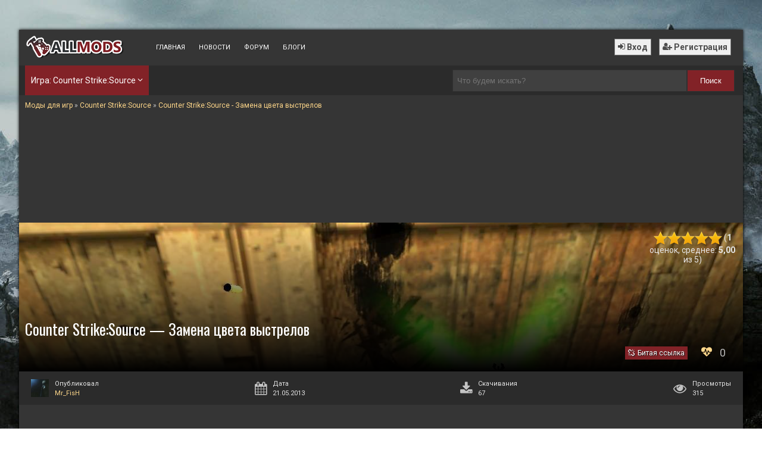

--- FILE ---
content_type: text/html; charset=UTF-8
request_url: https://all-mods.ru/counter-strikesource/counter-strikesource-zamena-cveta-vystrelov/
body_size: 14934
content:
<!DOCTYPE HTML>
<html lang="ru">
<head>
    <title>
		Counter Strike:Source - Замена цвета выстрелов    </title>
	
	<meta name="referrer" content="origin">
    <meta name="yandex-verification" content="64cbd2cd596c8777"/>
    <meta name="google-site-verification" content="RCqusbwvkHHyoC3NJS2VoMCE6IV8kcF8eR0m-OOZyo8"/>
    <meta name="viewport" content="width=device-width, initial-scale=1">
	    <meta name="thumbnail" content="https://all-mods.ru/wp-post-thumbnail/ngPjzg.jpg"/>
	<link rel="image_src" href="https://all-mods.ru/wp-post-thumbnail/ngPjzg.jpg"/>
	    <link rel="stylesheet" href="https://all-mods.ru/wp-content/themes/allmods-BLOCKS-new/style.css?r=16042019"/>
    <link rel="icon" href="/favicon.png" type="image/png">
    <link rel="preconnect" href="https://fonts.googleapis.com">
    <link rel="preconnect" href="https://fonts.gstatic.com" crossorigin>
    <link href="https://fonts.googleapis.com/css?family=Roboto:300,400,700&display=swap" rel="preload" as="style" onload="this.onload=null;this.rel='stylesheet'">
    <link href="https://fonts.googleapis.com/css?family=Oswald:400,700&display=swap" rel="preload" as="style" onload="this.onload=null;this.rel='stylesheet'">
	
	    <!-- Yandex.RTB -->
    <script>window.yaContextCb = window.yaContextCb || []</script>
    <script src="https://yandex.ru/ads/system/context.js" async></script>
    <script src='https://www.google.com/recaptcha/api.js' async></script>
	        <link rel="canonical" href="https://all-mods.ru/counter-strikesource/counter-strikesource-zamena-cveta-vystrelov/"/>
		    <!--LiveInternet counter-->
    <script type="text/javascript">
        new Image().src = "//counter.yadro.ru/hit?r" +
            escape(document.referrer) + ((typeof (screen) == "undefined") ? "" :
                ";s" + screen.width + "*" + screen.height + "*" + (screen.colorDepth ?
                    screen.colorDepth : screen.pixelDepth)) + ";u" + escape(document.URL) +
            ";" + Math.random();</script><!--/LiveInternet-->
	<meta name='robots' content='max-image-preview:large' />
<meta name="description"  content="Если вам надоел обычный свет от выстрелов, тогда это то, что вам нужно. Данные текстуры заменяют свет от выстрелов с обычных на зеленые. &nbsp" />

<link rel="canonical" href="https://all-mods.ru/counter-strikesource/counter-strikesource-zamena-cveta-vystrelov/" />
<link rel='stylesheet' id='classic-theme-styles-css' href='https://all-mods.ru/wp-includes/css/classic-themes.min.css?ver=1' type='text/css' media='all' />
<style id='global-styles-inline-css' type='text/css'>
body{--wp--preset--color--black: #000000;--wp--preset--color--cyan-bluish-gray: #abb8c3;--wp--preset--color--white: #ffffff;--wp--preset--color--pale-pink: #f78da7;--wp--preset--color--vivid-red: #cf2e2e;--wp--preset--color--luminous-vivid-orange: #ff6900;--wp--preset--color--luminous-vivid-amber: #fcb900;--wp--preset--color--light-green-cyan: #7bdcb5;--wp--preset--color--vivid-green-cyan: #00d084;--wp--preset--color--pale-cyan-blue: #8ed1fc;--wp--preset--color--vivid-cyan-blue: #0693e3;--wp--preset--color--vivid-purple: #9b51e0;--wp--preset--gradient--vivid-cyan-blue-to-vivid-purple: linear-gradient(135deg,rgba(6,147,227,1) 0%,rgb(155,81,224) 100%);--wp--preset--gradient--light-green-cyan-to-vivid-green-cyan: linear-gradient(135deg,rgb(122,220,180) 0%,rgb(0,208,130) 100%);--wp--preset--gradient--luminous-vivid-amber-to-luminous-vivid-orange: linear-gradient(135deg,rgba(252,185,0,1) 0%,rgba(255,105,0,1) 100%);--wp--preset--gradient--luminous-vivid-orange-to-vivid-red: linear-gradient(135deg,rgba(255,105,0,1) 0%,rgb(207,46,46) 100%);--wp--preset--gradient--very-light-gray-to-cyan-bluish-gray: linear-gradient(135deg,rgb(238,238,238) 0%,rgb(169,184,195) 100%);--wp--preset--gradient--cool-to-warm-spectrum: linear-gradient(135deg,rgb(74,234,220) 0%,rgb(151,120,209) 20%,rgb(207,42,186) 40%,rgb(238,44,130) 60%,rgb(251,105,98) 80%,rgb(254,248,76) 100%);--wp--preset--gradient--blush-light-purple: linear-gradient(135deg,rgb(255,206,236) 0%,rgb(152,150,240) 100%);--wp--preset--gradient--blush-bordeaux: linear-gradient(135deg,rgb(254,205,165) 0%,rgb(254,45,45) 50%,rgb(107,0,62) 100%);--wp--preset--gradient--luminous-dusk: linear-gradient(135deg,rgb(255,203,112) 0%,rgb(199,81,192) 50%,rgb(65,88,208) 100%);--wp--preset--gradient--pale-ocean: linear-gradient(135deg,rgb(255,245,203) 0%,rgb(182,227,212) 50%,rgb(51,167,181) 100%);--wp--preset--gradient--electric-grass: linear-gradient(135deg,rgb(202,248,128) 0%,rgb(113,206,126) 100%);--wp--preset--gradient--midnight: linear-gradient(135deg,rgb(2,3,129) 0%,rgb(40,116,252) 100%);--wp--preset--duotone--dark-grayscale: url('#wp-duotone-dark-grayscale');--wp--preset--duotone--grayscale: url('#wp-duotone-grayscale');--wp--preset--duotone--purple-yellow: url('#wp-duotone-purple-yellow');--wp--preset--duotone--blue-red: url('#wp-duotone-blue-red');--wp--preset--duotone--midnight: url('#wp-duotone-midnight');--wp--preset--duotone--magenta-yellow: url('#wp-duotone-magenta-yellow');--wp--preset--duotone--purple-green: url('#wp-duotone-purple-green');--wp--preset--duotone--blue-orange: url('#wp-duotone-blue-orange');--wp--preset--font-size--small: 13px;--wp--preset--font-size--medium: 20px;--wp--preset--font-size--large: 36px;--wp--preset--font-size--x-large: 42px;--wp--preset--spacing--20: 0.44rem;--wp--preset--spacing--30: 0.67rem;--wp--preset--spacing--40: 1rem;--wp--preset--spacing--50: 1.5rem;--wp--preset--spacing--60: 2.25rem;--wp--preset--spacing--70: 3.38rem;--wp--preset--spacing--80: 5.06rem;}:where(.is-layout-flex){gap: 0.5em;}body .is-layout-flow > .alignleft{float: left;margin-inline-start: 0;margin-inline-end: 2em;}body .is-layout-flow > .alignright{float: right;margin-inline-start: 2em;margin-inline-end: 0;}body .is-layout-flow > .aligncenter{margin-left: auto !important;margin-right: auto !important;}body .is-layout-constrained > .alignleft{float: left;margin-inline-start: 0;margin-inline-end: 2em;}body .is-layout-constrained > .alignright{float: right;margin-inline-start: 2em;margin-inline-end: 0;}body .is-layout-constrained > .aligncenter{margin-left: auto !important;margin-right: auto !important;}body .is-layout-constrained > :where(:not(.alignleft):not(.alignright):not(.alignfull)){max-width: var(--wp--style--global--content-size);margin-left: auto !important;margin-right: auto !important;}body .is-layout-constrained > .alignwide{max-width: var(--wp--style--global--wide-size);}body .is-layout-flex{display: flex;}body .is-layout-flex{flex-wrap: wrap;align-items: center;}body .is-layout-flex > *{margin: 0;}:where(.wp-block-columns.is-layout-flex){gap: 2em;}.has-black-color{color: var(--wp--preset--color--black) !important;}.has-cyan-bluish-gray-color{color: var(--wp--preset--color--cyan-bluish-gray) !important;}.has-white-color{color: var(--wp--preset--color--white) !important;}.has-pale-pink-color{color: var(--wp--preset--color--pale-pink) !important;}.has-vivid-red-color{color: var(--wp--preset--color--vivid-red) !important;}.has-luminous-vivid-orange-color{color: var(--wp--preset--color--luminous-vivid-orange) !important;}.has-luminous-vivid-amber-color{color: var(--wp--preset--color--luminous-vivid-amber) !important;}.has-light-green-cyan-color{color: var(--wp--preset--color--light-green-cyan) !important;}.has-vivid-green-cyan-color{color: var(--wp--preset--color--vivid-green-cyan) !important;}.has-pale-cyan-blue-color{color: var(--wp--preset--color--pale-cyan-blue) !important;}.has-vivid-cyan-blue-color{color: var(--wp--preset--color--vivid-cyan-blue) !important;}.has-vivid-purple-color{color: var(--wp--preset--color--vivid-purple) !important;}.has-black-background-color{background-color: var(--wp--preset--color--black) !important;}.has-cyan-bluish-gray-background-color{background-color: var(--wp--preset--color--cyan-bluish-gray) !important;}.has-white-background-color{background-color: var(--wp--preset--color--white) !important;}.has-pale-pink-background-color{background-color: var(--wp--preset--color--pale-pink) !important;}.has-vivid-red-background-color{background-color: var(--wp--preset--color--vivid-red) !important;}.has-luminous-vivid-orange-background-color{background-color: var(--wp--preset--color--luminous-vivid-orange) !important;}.has-luminous-vivid-amber-background-color{background-color: var(--wp--preset--color--luminous-vivid-amber) !important;}.has-light-green-cyan-background-color{background-color: var(--wp--preset--color--light-green-cyan) !important;}.has-vivid-green-cyan-background-color{background-color: var(--wp--preset--color--vivid-green-cyan) !important;}.has-pale-cyan-blue-background-color{background-color: var(--wp--preset--color--pale-cyan-blue) !important;}.has-vivid-cyan-blue-background-color{background-color: var(--wp--preset--color--vivid-cyan-blue) !important;}.has-vivid-purple-background-color{background-color: var(--wp--preset--color--vivid-purple) !important;}.has-black-border-color{border-color: var(--wp--preset--color--black) !important;}.has-cyan-bluish-gray-border-color{border-color: var(--wp--preset--color--cyan-bluish-gray) !important;}.has-white-border-color{border-color: var(--wp--preset--color--white) !important;}.has-pale-pink-border-color{border-color: var(--wp--preset--color--pale-pink) !important;}.has-vivid-red-border-color{border-color: var(--wp--preset--color--vivid-red) !important;}.has-luminous-vivid-orange-border-color{border-color: var(--wp--preset--color--luminous-vivid-orange) !important;}.has-luminous-vivid-amber-border-color{border-color: var(--wp--preset--color--luminous-vivid-amber) !important;}.has-light-green-cyan-border-color{border-color: var(--wp--preset--color--light-green-cyan) !important;}.has-vivid-green-cyan-border-color{border-color: var(--wp--preset--color--vivid-green-cyan) !important;}.has-pale-cyan-blue-border-color{border-color: var(--wp--preset--color--pale-cyan-blue) !important;}.has-vivid-cyan-blue-border-color{border-color: var(--wp--preset--color--vivid-cyan-blue) !important;}.has-vivid-purple-border-color{border-color: var(--wp--preset--color--vivid-purple) !important;}.has-vivid-cyan-blue-to-vivid-purple-gradient-background{background: var(--wp--preset--gradient--vivid-cyan-blue-to-vivid-purple) !important;}.has-light-green-cyan-to-vivid-green-cyan-gradient-background{background: var(--wp--preset--gradient--light-green-cyan-to-vivid-green-cyan) !important;}.has-luminous-vivid-amber-to-luminous-vivid-orange-gradient-background{background: var(--wp--preset--gradient--luminous-vivid-amber-to-luminous-vivid-orange) !important;}.has-luminous-vivid-orange-to-vivid-red-gradient-background{background: var(--wp--preset--gradient--luminous-vivid-orange-to-vivid-red) !important;}.has-very-light-gray-to-cyan-bluish-gray-gradient-background{background: var(--wp--preset--gradient--very-light-gray-to-cyan-bluish-gray) !important;}.has-cool-to-warm-spectrum-gradient-background{background: var(--wp--preset--gradient--cool-to-warm-spectrum) !important;}.has-blush-light-purple-gradient-background{background: var(--wp--preset--gradient--blush-light-purple) !important;}.has-blush-bordeaux-gradient-background{background: var(--wp--preset--gradient--blush-bordeaux) !important;}.has-luminous-dusk-gradient-background{background: var(--wp--preset--gradient--luminous-dusk) !important;}.has-pale-ocean-gradient-background{background: var(--wp--preset--gradient--pale-ocean) !important;}.has-electric-grass-gradient-background{background: var(--wp--preset--gradient--electric-grass) !important;}.has-midnight-gradient-background{background: var(--wp--preset--gradient--midnight) !important;}.has-small-font-size{font-size: var(--wp--preset--font-size--small) !important;}.has-medium-font-size{font-size: var(--wp--preset--font-size--medium) !important;}.has-large-font-size{font-size: var(--wp--preset--font-size--large) !important;}.has-x-large-font-size{font-size: var(--wp--preset--font-size--x-large) !important;}
.wp-block-navigation a:where(:not(.wp-element-button)){color: inherit;}
:where(.wp-block-columns.is-layout-flex){gap: 2em;}
.wp-block-pullquote{font-size: 1.5em;line-height: 1.6;}
</style>
<link rel='stylesheet' id='wp-postratings-css' href='https://all-mods.ru/wp-content/plugins/wp-postratings/css/postratings-css.css?ver=1.87' type='text/css' media='all' />
<noscript><link rel='stylesheet' id='rcl-awesome-css' href='https://all-mods.ru/wp-content/plugins/wp-recall/assets/rcl-awesome/rcl-awesome.min.css?ver=16.26.5' type='text/css' media='all' />
</noscript><link rel="preload" as="style" onload="this.onload=null;this.rel='stylesheet'" id='rcl-awesome-css' href='https://all-mods.ru/wp-content/plugins/wp-recall/assets/rcl-awesome/rcl-awesome.min.css?ver=16.26.5' type='text/css' media='all' />
<noscript><link rel='stylesheet' id='rcl-header-css' href='https://all-mods.ru/wp-content/uploads/rcl-uploads/css/c700dfe17b7eb4fe51a07c60270a15e2.css?ver=16.26.5' type='text/css' media='all' />
</noscript><link rel="preload" as="style" onload="this.onload=null;this.rel='stylesheet'" id='rcl-header-css' href='https://all-mods.ru/wp-content/uploads/rcl-uploads/css/c700dfe17b7eb4fe51a07c60270a15e2.css?ver=16.26.5' type='text/css' media='all' />
<script type='text/javascript' src='https://all-mods.ru/wp-includes/js/jquery/jquery.min.js?ver=3.6.1' id='jquery-core-js'></script>
<script type='text/javascript' src='https://all-mods.ru/wp-includes/js/jquery/jquery-migrate.min.js?ver=3.3.2' id='jquery-migrate-js'></script>
<script type='text/javascript' id='rcl-core-scripts-js-extra'>
/* <![CDATA[ */
var Rcl = {"ajaxurl":"https:\/\/all-mods.ru\/wp-admin\/admin-ajax.php","wpurl":"https:\/\/all-mods.ru","rcl_url":"https:\/\/all-mods.ru\/wp-content\/plugins\/wp-recall\/","user_ID":"0","nonce":"5693a8414a","local":{"save":"\u0421\u043e\u0445\u0440\u0430\u043d\u0438\u0442\u044c","close":"\u0417\u0430\u043a\u0440\u044b\u0442\u044c","wait":"\u041f\u043e\u0434\u043e\u0436\u0434\u0438\u0442\u0435","preview":"\u041f\u0440\u0435\u0434\u043f\u0440\u043e\u0441\u043c\u043e\u0442\u0440","error":"\u041e\u0448\u0438\u0431\u043a\u0430","loading":"\u0417\u0430\u0433\u0440\u0443\u0437\u043a\u0430","upload":"\u0417\u0430\u0433\u0440\u0443\u0437\u0438\u0442\u044c","cancel":"\u041e\u0442\u043c\u0435\u043d\u0430","no_repeat_pass":"\u041f\u043e\u0432\u0442\u043e\u0440 \u043f\u0430\u0440\u043e\u043b\u044f \u043d\u0435 \u0432\u0435\u0440\u043d\u044b\u0439!","empty_mess":"\u041d\u0430\u043f\u0438\u0448\u0438\u0442\u0435 \u0445\u043e\u0442\u044c \u0447\u0442\u043e-\u0442\u043e","max_words":"\u041f\u0440\u0435\u0432\u044b\u0448\u0435\u043d \u043c\u0430\u043a\u0441\u0438\u043c\u0430\u043b\u044c\u043d\u044b\u0439 \u0440\u0430\u0437\u043c\u0435\u0440 \u0441\u043e\u043e\u0431\u0449\u0435\u043d\u0438\u044f","upload_size_chat":"\u041f\u0440\u0435\u0432\u044b\u0448\u0435\u043d \u043c\u0430\u0441\u0438\u043c\u0430\u043b\u044c\u043d\u044b\u0439 \u0440\u0430\u0437\u043c\u0435\u0440 \u0444\u0430\u0439\u043b\u0430! \u041c\u0430\u043a\u0441. 1 \u041c\u0411","transfer_funds":"\u041f\u0435\u0440\u0435\u0432\u043e\u0434 \u0441\u0440\u0435\u0434\u0441\u0442\u0432","transfer":"\u041f\u0435\u0440\u0435\u0432\u043e\u0434","enter_transfer_sum":"\u0423\u043a\u0430\u0436\u0438\u0442\u0435 \u0441\u0443\u043c\u043c\u0443 \u043f\u0435\u0440\u0435\u0432\u043e\u0434\u0430","enter_int":"\u0423\u043a\u0430\u0436\u0438\u0442\u0435 \u0447\u0438\u0441\u043b\u043e","are_you_sore":"\u0412\u044b \u0443\u0432\u0435\u0440\u0435\u043d\u044b?","insufficient_funds":"\u041d\u0435\u0434\u043e\u0441\u0442\u0430\u0442\u043e\u0447\u043d\u043e \u0441\u0440\u0435\u0434\u0441\u0442\u0432 \u043d\u0430 \u043b\u0438\u0447\u043d\u043e\u043c \u0441\u0447\u0435\u0442\u0443!","publish":"\u041f\u0443\u0431\u043b\u0438\u043a\u043e\u0432\u0430\u0442\u044c","save_draft":"\u0421\u043e\u0445\u0440\u0430\u043d\u0438\u0442\u044c \u043a\u0430\u043a \u0447\u0435\u0440\u043d\u043e\u0432\u0438\u043a","edit":"\u0420\u0435\u0434\u0430\u043a\u0442\u0438\u0440\u043e\u0432\u0430\u0442\u044c","edit_box_title":"\u0411\u044b\u0441\u0442\u0440\u043e\u0435 \u0440\u0435\u0434\u0430\u043a\u0442\u0438\u0440\u043e\u0432\u0430\u043d\u0438\u0435","allowed_downloads":"\u041f\u0440\u0435\u0432\u044b\u0448\u0435\u043d\u043e \u043c\u0430\u0441\u0438\u043c\u0430\u043b\u044c\u043d\u043e\u0435 \u043a\u043e\u043b-\u0432\u043e \u0444\u0430\u0439\u043b\u043e\u0432 \u0434\u043b\u044f \u0437\u0430\u0433\u0440\u0443\u0437\u043a\u0438! \u041c\u0430\u043a\u0441:","upload_size_public":"\u041f\u0440\u0435\u0432\u044b\u0448\u0435\u043d \u043c\u0430\u043a\u0441\u0438\u043c\u0430\u043b\u044c\u043d\u044b\u0439 \u0440\u0430\u0437\u043c\u0435\u0440 \u0444\u0430\u0439\u043b\u0430! \u041c\u0430\u043a\u0441:"},"mobile":"0","https":"1","errors":{"required":"\u0417\u0430\u043f\u043e\u043b\u043d\u0438\u0442\u0435 \u0432\u0441\u0435 \u043e\u0431\u044f\u0437\u0430\u0442\u0435\u043b\u044c\u043d\u044b\u0435 \u043f\u043e\u043b\u044f","pattern":"\u0423\u043a\u0430\u0436\u0438\u0442\u0435 \u0434\u0430\u043d\u043d\u044b\u0435 \u0432 \u0442\u0440\u0435\u0431\u0443\u0435\u043c\u043e\u043c \u0444\u043e\u0440\u043c\u0430\u0442\u0435","number_range":"\u0423\u043a\u0430\u0436\u0438\u0442\u0435 \u0447\u0438\u0441\u043b\u043e \u0432 \u043f\u0440\u0435\u0434\u0435\u043b\u0430\u0445 \u0440\u0430\u0437\u0440\u0435\u0448\u0435\u043d\u043d\u043e\u0433\u043e \u0434\u0438\u0430\u043f\u0430\u0437\u043e\u043d\u0430","file_max_size":"\u0420\u0430\u0437\u043c\u0435\u0440 \u0444\u0430\u0439\u043b\u0430 \u043f\u0440\u0435\u0432\u044b\u0448\u0435\u043d","file_min_size":"\u041d\u0435\u0434\u043e\u0441\u0442\u0430\u0442\u043e\u0447\u043d\u044b\u0439 \u0440\u0430\u0437\u043c\u0435\u0440 \u0438\u0437\u043e\u0431\u0440\u0430\u0436\u0435\u043d\u0438\u044f","file_max_num":"\u041a\u043e\u043b\u0438\u0447\u0435\u0441\u0442\u0432\u043e \u0444\u0430\u0439\u043b\u043e\u0432 \u043f\u0440\u0435\u0432\u044b\u0448\u0435\u043d\u043e","file_accept":"\u041d\u0435\u0432\u0435\u0440\u043d\u044b\u0439 \u0442\u0438\u043f \u0444\u0430\u0439\u043b\u0430","cats_important":"\u0412\u044b\u0431\u0440\u0430\u0442\u044c \u043a\u0430\u0442\u0435\u0433\u043e\u0440\u0438\u044e"},"chat":{"sounds":"https:\/\/all-mods.ru\/wp-content\/plugins\/wp-recall\/add-on\/rcl-chat\/sounds\/","delay":"15","inactivity":"10","file_size":"1"},"account":{"currency":"<i class=\"rcli fa-rub\"><\/i>"},"bookmarks":{"groups":[],"url_page":"all-mods.ru%2Fcounter-strikesource%2Fcounter-strikesource-zamena-cveta-vystrelov%2F"},"post_ID":"41947","office_ID":"0"};
/* ]]> */
</script>
<script type='text/javascript' src='https://all-mods.ru/wp-content/plugins/wp-recall/assets/js/core.js?ver=16.26.5' id='rcl-core-scripts-js'></script>
<script type='text/javascript' src='https://all-mods.ru/wp-content/plugins/wp-recall/assets/js/ssi-modal/ssi-modal.min.js?ver=16.26.5' id='ssi-modal-js'></script>
<script type='text/javascript' src='https://all-mods.ru/wp-content/plugins/wp-recall/assets/js/scripts.js?ver=16.26.5' id='rcl-primary-scripts-js'></script>
<script type='text/javascript' src='https://all-mods.ru/wp-content/plugins/wp-recall/add-on/rating-system/js/scripts.js?ver=16.26.5' id='rcl-rating-system-js'></script>
<script type='text/javascript' src='https://all-mods.ru/wp-content/plugins/wp-recall/add-on/rcl-chat/js/scripts.js?ver=16.26.5' id='rcl-chat-js'></script>
<script type='text/javascript' src='https://all-mods.ru/wp-content/plugins/wp-recall/add-on/user-balance/assets/js/scripts.js?ver=16.26.5' id='rcl-user-account-js'></script>
<script type='text/javascript' src='https://all-mods.ru/wp-content/wp-recall/add-on/money-wallet/js/scripts.js?ver=16.26.5' id='rcl-wallet-js'></script>
<script type='text/javascript' src='https://all-mods.ru/wp-content/plugins/wp-recall/add-on/publicpost/js/scripts.js?ver=16.26.5' id='rcl-publics-js'></script>
<script type='text/javascript' src='https://all-mods.ru/wp-content/wp-recall/add-on/achievement-system/js/script.js?ver=16.26.5' id='asm-script-js'></script>
<script type='text/javascript' src='https://all-mods.ru/wp-content/wp-recall/add-on/bookmarks/js/scripts.js?ver=16.26.5' id='rcl-bookmarks-js'></script>
<script type='text/javascript' src='https://all-mods.ru/wp-content/wp-recall/add-on/show-ajax-notifi/script.js?ver=16.26.5' id='show-ajax-notifi-js'></script>
<script type='text/javascript' src='https://all-mods.ru/wp-content/wp-recall/add-on/top-user-by-rating-pro/script.js?ver=16.26.5' id='tubr-pro-js'></script>
<script type='text/javascript' src='https://all-mods.ru/wp-content/wp-recall/add-on/donate-system/script.js?ver=16.26.5' id='rcl-donate-system-js'></script>
<link rel='shortlink' href='https://all-mods.ru/?p=41947' />
<style>
	/* kwsmiles preset */
	.kws-wrapper{ position:relative; z-index:99; }
	.sm_list{ z-index:9999; position:absolute; bottom:.3em; left:.3em; }
	.sm_container{
		display:none; position:absolute; top:0; left:0; box-sizing:border-box;
		width:410px; background:#fff; padding:5px;
		border-radius:2px; box-shadow: 0 1px 2px rgba(0, 0, 0, 0.35);
		max-height:200px; overflow-y:auto; overflow-x:hidden;
	}
	.sm_container:after{ content:''; display:table; clear:both; }
	.sm_container .smiles_button{ cursor:pointer; width:50px; height:35px; display:block; float:left; background-position:center center; background-repeat:no-repeat; /*background-size:contain;*/ }
	.sm_container .smiles_button:hover{ background-color:rgba(200, 222, 234, 0.32); }
	.kws-smiley{ display:inline !important; border:none !important; box-shadow:none !important; background:none !important; padding:0; margin:0 .07em !important; vertical-align:-0.4em !important;
	}

	.sm_list.topright{ top:.3em; right:.3em; bottom:auto; left:auto; }
	.sm_list.topright .sm_container{ right:0; left:auto; }
	.sm_list.bottomright{ top:auto; right:.3em; bottom:.3em; left:auto; }
	.sm_list.bottomright .sm_container{ top:auto; right:0; bottom:0; left:auto; }

	.sm_list.skype_big, .sm_list.skype_big .smiles_button{ background-size:contain; }

		.sm_container {background: #353535;
    box-shadow: 0 0 1px 1px #000;}</style><style>a.recall-button,span.recall-button,.recall-button.rcl-upload-button,input[type="submit"].recall-button,input[type="submit"] .recall-button,input[type="button"].recall-button,input[type="button"] .recall-button,a.recall-button:hover,.recall-button.rcl-upload-button:hover,input[type="submit"].recall-button:hover,input[type="submit"] .recall-button:hover,input[type="button"].recall-button:hover,input[type="button"] .recall-button:hover{background: rgb(130, 34, 39);}a.recall-button.active,a.recall-button.active:hover,a.recall-button.filter-active,a.recall-button.filter-active:hover,a.data-filter.filter-active,a.data-filter.filter-active:hover{background: rgba(130, 34, 39, 0.4);}.rcl_preloader i{color:rgb(130,34,39);}.rcl-user-details .status-user-rcl::before{border-left-color:rgb(130,34,39);}.rows-list .status-user-rcl::before{border-top-color:rgb(130,34,39);}.status-user-rcl{border-color:rgb(130,34,39);}.rcl-field-input input[type="checkbox"]:checked + label.block-label::before,.rcl-field-input input[type="radio"]:checked + label.block-label::before{background:rgb(130,34,39);border-color:rgb(130,34,39);}body .rcl-bttn.rcl-bttn__type-primary {background-color: rgb(130,34,39);}.rcl-bttn.rcl-bttn__type-primary.rcl-bttn__active {background-color: rgba(130, 34, 39, 0.4);}.rcl-bttn.rcl-bttn__type-simple.rcl-bttn__active {box-shadow: 0 -5px 0 -3px rgb(130, 34, 39) inset;}body .rcl-bttn.rcl-bttn__type-primary {color: #fff;}body .rcl-bttn,.rcl-bttn.rcl-bttn__size-small {font-size: 12.04px;}.rcl-bttn.rcl-bttn__size-standart {font-size: 14px;}.rcl-bttn.rcl-bttn__size-medium {font-size: 16.24px;}.rcl-bttn__type-clear.rcl-bttn__mod-only-icon.rcl-bttn__size-medium,.rcl-bttn.rcl-bttn__size-large {font-size: 18.62px;}.rcl-bttn.rcl-bttn__size-big {font-size: 21px;}.rcl-bttn__type-clear.rcl-bttn__mod-only-icon.rcl-bttn__size-large {font-size: 23.24px;}.rcl-bttn__type-clear.rcl-bttn__mod-only-icon.rcl-bttn__size-big {font-size: 28px;}:root{;--rclHex:#822227;--rclRgb:130,34,39;--rclRgbDark:59,15,18;--rclRgbLight:182,48,55;--rclRgbFlip:94,166,162;}.rcl-chat .message-box::before{border-right-color:rgba(130,34,39,0.15);}.rcl-chat .message-box{background:rgba(130,34,39,0.15);}.rcl-chat .nth .message-box::before{border-right-color:rgba(130,34,39,0.35);}.rcl-chat .nth .message-box {background:rgba(130,34,39,0.35);}</style>
	<style>.post-rating-stars img{width:23px;height:23px;}</style>
</head>
<body>
<div class="bodys">
    <div class="headers">
        <div class="logo"><a href="/" class="logoimg" id="logoimg" alt="Моды для игр"
                             title="Моды для игр: Skyrim, Fallout 4, Garrys Mod, Left 4 Dead, Minecraft и множества других"></a>
        </div>
        <div class="top-menu">
            <ul>
                <li><a href="/" title="Моды для игр">Главная</a></li>
                <li><a href="/news/">Новости</a></li>
                <li><a href="/forum/">Форум</a></li>
                <li><a href="/blogs/">Блоги</a></li>
            </ul>
        </div>
		            <div class="log-reg">
                <div class="login rcl-login"><i class="rcli fa-sign-in" aria-hidden="true"></i> Вход</div>
                <div class="register rcl-register"><i class="rcli fa-user-plus" aria-hidden="true"></i> Регистрация
                </div>
            </div>
		    </div><!--/Header-->

	<div class="top-menu-second"><ul><li class="select-game">Игра: Counter Strike:Source <i class="rcli fa-angle-down" aria-hidden="true"></i><div class="game-list"><div class="game-list-header"><div class="game-list-title">Избранное</div></div><div class="game-list-one game-28"><a href="/skyrim/" title="Перейти на страницу модов для Skyrim"><img loading="lazy" src="/catimg/c/28.png"><div class="game-list-name">Skyrim</div></a></div><div class="game-list-one game-1902"><a href="/skyrimse/" title="Перейти на страницу модов для Skyrim Special Edition"><img loading="lazy" src="/catimg/c/1902.png"><div class="game-list-name">Skyrim Special Edition</div></a></div><div class="game-list-one game-1306"><a href="/fallout4/" title="Перейти на страницу модов для Fallout 4"><img loading="lazy" src="/catimg/c/1306.png"><div class="game-list-name">Fallout 4</div></a></div><div class="game-list-one game-267"><a href="/garrysmod-addons/" title="Перейти на страницу модов для Garrys mod"><img loading="lazy" src="/catimg/c/267.png"><div class="game-list-name">Garrys mod</div></a></div><div class="game-list-one game-1297"><a href="/the-sims-4/" title="Перейти на страницу модов для The Sims 4"><img loading="lazy" src="/catimg/c/1297.png"><div class="game-list-name">The Sims 4</div></a></div><div class="game-list-one game-18"><a href="/falloutnv/" title="Перейти на страницу модов для Fallout New Vegas"><img loading="lazy" src="/catimg/c/18.png"><div class="game-list-name">Fallout New Vegas</div></a></div><div class="game-list-one game-684"><a href="/fallout3/" title="Перейти на страницу модов для Fallout 3"><img loading="lazy" src="/catimg/c/684.png"><div class="game-list-name">Fallout 3</div></a></div><div class="game-list-one game-215"><a href="/l4d2/" title="Перейти на страницу модов для Left 4 Dead 2"><img loading="lazy" src="/catimg/c/215.png"><div class="game-list-name">Left 4 Dead 2</div></a></div><div class="game-list-one game-4"><a href="/minecraft/" title="Перейти на страницу модов для Minecraft"><img loading="lazy" src="/catimg/c/4.png"><div class="game-list-name">Minecraft</div></a></div><a href="/mods/" class="game-list-all">Все игры</a></div></li></ul><form method="get" action="/s/"><input type="text" name="q" placeholder="Что будем искать?"><button type="submit" value="">Поиск</button></form></div>	            <div class="path">
				<div class="kama_breadcrumbs" itemscope itemtype="https://schema.org/BreadcrumbList">
<span itemprop="itemListElement" itemscope itemtype="https://schema.org/ListItem"><a href="https://all-mods.ru" itemprop="item"><span itemprop="name">Моды для игр</span></a><meta itemprop="position" content="1"></span> » 
<span itemprop="itemListElement" itemscope itemtype="https://schema.org/ListItem"><a href="https://all-mods.ru/counter-strikesource/" itemprop="item"><span itemprop="name">Counter Strike:Source</span></a><meta itemprop="position" content="2"></span> » 
<span itemprop="itemListElement" itemscope itemtype="https://schema.org/ListItem"><a href="https://all-mods.ru/counter-strikesource/counter-strikesource-zamena-cveta-vystrelov/" itemprop="item"><span itemprop="name">Counter Strike:Source - Замена цвета выстрелов</span></a><meta itemprop="position" content="3"></span></div>
            </div>
		    <div class="contentBody clr">

		<div class='media-header' style='min-height:150px;margin:10px 0 20px;display:flex;justify-content:center;align-items:center;overflow: hidden;'><!-- Yandex.RTB R-A-327023-9 -->
<div id='yandex_rtb_R-A-327023-9'></div>
<script>window.yaContextCb.push(()=>{
  Ya.Context.AdvManager.render({
    renderTo: 'yandex_rtb_R-A-327023-9',
    blockId: 'R-A-327023-9'
  })
})</script></div>	    <div class="main container clr">
        <div class="content">
						
            <article class="article" data-post_author="6649">
				                    <header class="post"
                            style="background-image:url(https://all-mods.ru/wp-content/uploads/2013/05/hl2-2013-05-02-12-57-15-523.jpg)">
                        <div class="wp-post-rating">
                            <div class="post-rating-stars"><div id="post-ratings-41947" class="post-ratings" data-nonce="3bc74fd1ca"><img id="rating_41947_1" src="https://all-mods.ru/wp-content/plugins/wp-postratings/images/stars_crystal_NEW/rating_on.gif" alt="1 Star" title="1 Star" onmouseover="current_rating(41947, 1, '1 Star');" onmouseout="ratings_off(5, 0, 0);" onclick="rate_post();" onkeypress="rate_post();" style="cursor: pointer; border: 0px;" /><img id="rating_41947_2" src="https://all-mods.ru/wp-content/plugins/wp-postratings/images/stars_crystal_NEW/rating_on.gif" alt="2 Stars" title="2 Stars" onmouseover="current_rating(41947, 2, '2 Stars');" onmouseout="ratings_off(5, 0, 0);" onclick="rate_post();" onkeypress="rate_post();" style="cursor: pointer; border: 0px;" /><img id="rating_41947_3" src="https://all-mods.ru/wp-content/plugins/wp-postratings/images/stars_crystal_NEW/rating_on.gif" alt="3 Stars" title="3 Stars" onmouseover="current_rating(41947, 3, '3 Stars');" onmouseout="ratings_off(5, 0, 0);" onclick="rate_post();" onkeypress="rate_post();" style="cursor: pointer; border: 0px;" /><img id="rating_41947_4" src="https://all-mods.ru/wp-content/plugins/wp-postratings/images/stars_crystal_NEW/rating_on.gif" alt="4 Stars" title="4 Stars" onmouseover="current_rating(41947, 4, '4 Stars');" onmouseout="ratings_off(5, 0, 0);" onclick="rate_post();" onkeypress="rate_post();" style="cursor: pointer; border: 0px;" /><img id="rating_41947_5" src="https://all-mods.ru/wp-content/plugins/wp-postratings/images/stars_crystal_NEW/rating_on.gif" alt="5 Stars" title="5 Stars" onmouseover="current_rating(41947, 5, '5 Stars');" onmouseout="ratings_off(5, 0, 0);" onclick="rate_post();" onkeypress="rate_post();" style="cursor: pointer; border: 0px;" /> (<strong>1</strong> оценок, среднее: <strong>5,00</strong> из 5)<br /><span class="post-ratings-text" id="ratings_41947_text"></span></div></div>
                        </div>

                        <div class="abs-btn">
                            <h1>Counter Strike:Source &#8212; Замена цвета выстрелов</h1>

                            <div class="float-right">
                                <div class="broken-link">
                                    <div><a href="/forum/voprosy-i-predlozheniya/nashli-bituyu-ssylku-togda-vam-syuda/"
                                            target="_blank"><i class="rcli fa-chain-broken" aria-hidden="true"></i><span
                                                    class="item-label">Битая ссылка</span></a></div>
                                </div>
                                <div class="add-bkm-post"></div>
                                <div class="top-rating-post"><div class="rcl-rating-box rating-type-post box-like"><div class="rating-wrapper"><span class="vote-heart"><i class="rcli fa-heartbeat" aria-hidden="true"></i></span><span class="rating-value"><span class="rating-null">0</span></span></div></div></div>
                            </div>
                        </div>
                    </header>
                    <div class="before-content">
						<div class="top-post-info"><img alt='' src='https://all-mods.ru/wp-content/uploads/rcl-uploads/avatars/6649-150.jpg?ver=1658711721' srcset='https://all-mods.ru/wp-content/uploads/rcl-uploads/avatars/6649-300.jpg?ver=1658711721 2x' class='avatar avatar-96 photo avatar-default' height='96' width='96' loading='lazy' decoding='async'/><div class="post-stat"><div class="stat-title">Опубликовал</div><div class="stat-content"><a rel="nofollow" href="https://all-mods.ru/author/mr_fish/" title="Записи Mr_FisH" rel="author">Mr_FisH</a></div></div></div><div class="top-post-info"><i class="rcli fa-calendar" aria-hidden="true"></i><div class="post-stat"><div class="stat-title">Дата</div><div class="stat-content">21.05.2013</div></div></div><div class="top-post-info"><i class="rcli fa-download" aria-hidden="true"></i><div class="post-stat"><div class="stat-title">Скачивания</div><div class="stat-content">67</div></div></div><div class="top-post-info"><i class="rcli fa-eye" aria-hidden="true"></i><div class="post-stat"><div class="stat-title">Просмотры</div><div class="stat-content">315</div></div></div>                    </div>
				
                <div class="post-content">

					<p>Если вам надоел обычный свет от выстрелов, тогда это то, что вам нужно. Данные текстуры заменяют свет от выстрелов с обычных на зеленые.</p>
<p>&nbsp;</p>

		<style type="text/css">
			#gallery-1 {
				margin: auto;
			}
			#gallery-1 .gallery-item {
				float: left;
				margin-top: 10px;
				text-align: center;
				width: 50%;
			}
			#gallery-1 img {
				border: 2px solid #cfcfcf;
			}
			#gallery-1 .gallery-caption {
				margin-left: 0;
			}
			/* see gallery_shortcode() in wp-includes/media.php */
		</style>
		<div id='gallery-1' class='gallery galleryid-41947 gallery-columns-2 gallery-size-thumbnail'><dl class='gallery-item'>
			<dt class='gallery-icon landscape'>
				<a href='https://all-mods.ru/wp-content/uploads/2013/05/hl2-2013-05-02-12-53-32-566.jpg'><img width="150" height="120" src="https://all-mods.ru/wp-content/uploads/2013/05/hl2-2013-05-02-12-53-32-566-150x120.jpg" class="attachment-thumbnail size-thumbnail" alt="" decoding="async" loading="lazy" /></a>
			</dt></dl><dl class='gallery-item'>
			<dt class='gallery-icon landscape'>
				<a href='https://all-mods.ru/wp-content/uploads/2013/05/hl2-2013-05-02-12-53-42-688.jpg'><img width="150" height="120" src="https://all-mods.ru/wp-content/uploads/2013/05/hl2-2013-05-02-12-53-42-688-150x120.jpg" class="attachment-thumbnail size-thumbnail" alt="" decoding="async" loading="lazy" /></a>
			</dt></dl><br style="clear: both" /><dl class='gallery-item'>
			<dt class='gallery-icon landscape'>
				<a href='https://all-mods.ru/wp-content/uploads/2013/05/hl2-2013-05-02-12-54-16-923.jpg'><img width="150" height="120" src="https://all-mods.ru/wp-content/uploads/2013/05/hl2-2013-05-02-12-54-16-923-150x120.jpg" class="attachment-thumbnail size-thumbnail" alt="" decoding="async" loading="lazy" /></a>
			</dt></dl><dl class='gallery-item'>
			<dt class='gallery-icon landscape'>
				<a href='https://all-mods.ru/wp-content/uploads/2013/05/hl2-2013-05-02-12-57-15-523.jpg'><img width="150" height="120" src="https://all-mods.ru/wp-content/uploads/2013/05/hl2-2013-05-02-12-57-15-523-150x120.jpg" class="attachment-thumbnail size-thumbnail" alt="" decoding="async" loading="lazy" /></a>
			</dt></dl><br style="clear: both" />
		</div>

<p><strong>Установка:</strong></p>
<ol>
<li>Делаем бэкап файлов, которые заменим</li>
<li>Все материалы  из архива копируем в нужную папку в директории игры</li>
</ol>
<blockquote>
<div><a title="Яндекс диск" href="/dl.php?url=http%3A%2F%2Fyadi.sk%2Fd%2Fksk-C1CV51Hf0&id=41947" class="dl-link" target="_blank" rel="nofollow" target="_blank" rel="nofollow" target="_blank" rel="nofollow" target="_blank" rel="nofollow" target="_blank" rel="nofollow" target="_blank" rel="nofollow" target="_blank">http://yadi.sk/d/ksk-C1CV51Hf0</a></div>
</blockquote>
<p>&nbsp;</p>
<!-- Yandex.RTB R-A-327023-4 -->
<div id='yandex_rtb_R-A-327023-4'></div>
<script>window.yaContextCb.push(()=>{
  Ya.Context.AdvManager.render({
    renderTo: 'yandex_rtb_R-A-327023-4',
    blockId: 'R-A-327023-4'
  })
})</script>
					
					                </div>

                <div class="post-info">

                    <div class="cat-top-title"><p><i class="rcli fa-clone"></i> Похожие записи</p></div>

                    <ul class="box visible">

							<li class='li1' ><a href='https://all-mods.ru/counter-strikesource/counter-strikesource-zamena-vzryv-he-granaty/' class='thumb'><img src='https://all-mods.ru/wp-post-thumbnail/DTvcmI.jpg' loading='lazy'  /></a><a href='https://all-mods.ru/counter-strikesource/counter-strikesource-zamena-vzryv-he-granaty/' class='thumbtitle'>Counter Strike:Source - Замена взрыв he-гранаты</a> <div class='previos-info'><i class='rcli fa-download'></i> 61 - <i class='rcli fa-eye'></i> 754 - <i class='rcli fa-comments-o'></i> 2</div></li>
	<li class='li2' ><a href='https://all-mods.ru/counter-strikesource/counter-strikesource-krasivoe-nebo/' class='thumb'><img src='https://all-mods.ru/wp-post-thumbnail/VbH8OK.jpg' loading='lazy'  /></a><a href='https://all-mods.ru/counter-strikesource/counter-strikesource-krasivoe-nebo/' class='thumbtitle'>Counter Strike:Source - Красивое небо</a> <div class='previos-info'><i class='rcli fa-download'></i> 61 - <i class='rcli fa-eye'></i> 528 - <i class='rcli fa-comments-o'></i> 0</div></li>
	<li class='li1' ><a href='https://all-mods.ru/counter-strikesource/counter-strikesource-bolshie-pyatna-krovi/' class='thumb'><img src='https://all-mods.ru/wp-post-thumbnail/T8kmai.jpg?rand=1tKof1tGBRHd' loading='lazy'  /></a><a href='https://all-mods.ru/counter-strikesource/counter-strikesource-bolshie-pyatna-krovi/' class='thumbtitle'>Counter Strike:Source - Большие пятна крови</a> <div class='previos-info'><i class='rcli fa-download'></i> 115 - <i class='rcli fa-eye'></i> 698 - <i class='rcli fa-comments-o'></i> 0</div></li>
	<li class='li2' ><a href='https://all-mods.ru/counter-strikesource/counter-strikesource-effekt-strelby/' class='thumb'><img src='https://all-mods.ru/wp-post-thumbnail/ApOXl8.jpg' loading='lazy'  /></a><a href='https://all-mods.ru/counter-strikesource/counter-strikesource-effekt-strelby/' class='thumbtitle'>Counter Strike:Source - Эффект стрельбы</a> <div class='previos-info'><i class='rcli fa-download'></i> 117 - <i class='rcli fa-eye'></i> 819 - <i class='rcli fa-comments-o'></i> 1</div></li>
	<li class='li1' ><a href='https://all-mods.ru/counter-strikesource/cs-source-retekstur-granat/' class='thumb'><img src='https://all-mods.ru/wp-post-thumbnail/wP6780.jpg?rand=lXcTshyCLi4o' loading='lazy'  /></a><a href='https://all-mods.ru/counter-strikesource/cs-source-retekstur-granat/' class='thumbtitle'>CS: Source - Ретекстур гранат</a> <div class='previos-info'><i class='rcli fa-download'></i> 70 - <i class='rcli fa-eye'></i> 744 - <i class='rcli fa-comments-o'></i> 0</div></li>
	<li class='li2' ><a href='https://all-mods.ru/counter-strikesource/cssource-lazernyj-pricel-dlya-awp/' class='thumb'><img src='/no-img.png' loading='lazy'  /></a><a href='https://all-mods.ru/counter-strikesource/cssource-lazernyj-pricel-dlya-awp/' class='thumbtitle'>CS:Source - Лазерный прицел для AWP</a> <div class='previos-info'><i class='rcli fa-download'></i> 240 - <i class='rcli fa-eye'></i> 2206 - <i class='rcli fa-comments-o'></i> 0</div></li>

                    </ul>

                </div>

                <section class="comments" id="comments" data-post-id="41947">

					
<div class="cat-top-title"><p><i class="rcli fa-comments-o"></i> Комментариев: 0</p>
</div>

<div class="tabscomments">
	
		            <div class="no-comments">
                <img src="/leonid.jpg" loading="lazy" class="no-comments__image">
                <p class="no-comments__message">Еще никто ничего не написал... Но вы можете обрадовать Леонида Якубовича, оставив первый
                    комментарий!</p>
            </div>
		
			<div id="respond" class="comment-respond">
		<h3 id="reply-title" class="comment-reply-title"><i class="rcli fa-comment-o" aria-hidden="true"></i> Напишите комментарий или ответ <small><a rel="nofollow" id="cancel-comment-reply-link" href="/counter-strikesource/counter-strikesource-zamena-cveta-vystrelov/#respond" style="display:none;">Отменить ответ</a></small></h3><p class="must-log-in">Для отправки комментария вам необходимо <a href="https://all-mods.ru/wp-login.php?redirect_to=https%3A%2F%2Fall-mods.ru%2Fcounter-strikesource%2Fcounter-strikesource-zamena-cveta-vystrelov%2F">авторизоваться</a>.</p>	</div><!-- #respond -->
	</div>
                </section>

            </article>

        </div>
    </div>
    </div> <!--contentBody END -->
</div><!--/ContentBody-->
</div>
<footer class="footer">
    <div class="container">
		            <div class="clr">
                <div class="f-menu-1">
					<ul id="menu-menyu-v-podvale-1" class=""><li id="menu-item-88294" class="menu-item menu-item-type-post_type menu-item-object-page menu-item-88294"><a href="https://all-mods.ru/pravoobladatelyam/">Правообладателям</a></li>
<li id="menu-item-88295" class="menu-item menu-item-type-post_type menu-item-object-page menu-item-88295"><a href="https://all-mods.ru/reklama-na-sajte/">Реклама на сайте</a></li>
<li id="menu-item-89482" class="menu-item menu-item-type-custom menu-item-object-custom menu-item-89482"><a href="https://all-mods.ru/s/">Поиск по сайту</a></li>
</ul>                </div>
                <div class="f-menu-2" style="padding-right:15px;">
					<ul id="menu-menyu-dlya-podvala-2" class=""><li id="menu-item-94322" class="menu-item menu-item-type-post_type menu-item-object-page menu-item-94322"><a href="https://all-mods.ru/kak-skachivat-s-sajta/">Как скачивать с сайта?</a></li>
<li id="menu-item-135888" class="menu-item menu-item-type-custom menu-item-object-custom menu-item-135888"><a href="https://all-mods.ru/top-user/">ТОП Пользователей</a></li>
</ul>                </div>
                <div class="f-menu-3">
                </div>
            </div>
			        <a class="f-logo" id="f-logo"></a>
        <div class="copyright">
            Copyright &copy; 2025. <a href="https://all-mods.ru" style="color:#9E9E9E;">all-mods.ru
                - моды для игр</a>, All rights not reserved.
            <div class="counter">
                <!--LiveInternet logo--><a href="//www.liveinternet.ru/click" rel="nofollow" target="_blank"><img
                            src="//counter.yadro.ru/logo?58.5" title="LiveInternet" alt="" border="0" width="88"
                            height="31"/></a><!--/LiveInternet-->
            </div>
        </div>
    </div>
</footer>

<script type="text/javascript"
        src="https://all-mods.ru/wp-content/themes/allmods-BLOCKS-new/js/base.js?r=01122017"></script>
<link rel="stylesheet" type="text/css" href="https://all-mods.ru/wp-content/themes/allmods-BLOCKS-new/colorbox.min.css">
<script type="text/javascript"
        src="https://all-mods.ru/wp-content/themes/allmods-BLOCKS-new/js/jquery.colorbox-min.js"></script>
</p>
<div id="rcl-overlay"></div>
        <div id="rcl-popup"></div><div class="rcl-loginform rcl-loginform-full panel_lk_recall floatform">
<div class="form-tab-rcl" id="login-form-rcl" style="display:block;">
    <div class="form_head">
        <div class="form_auth form_active">Авторизация</div>
		            <div class="form_reg">
				                    <a href="#" class="link-register-rcl link-tab-rcl ">
						Регистрация                    </a>
				            </div>
		    </div>

    <div class="form-block-rcl"></div>

	
    <form action="/counter-strikesource/counter-strikesource-zamena-cveta-vystrelov/?action-rcl=login" method="post">
        <div class="form-block-rcl default-field">
            <input required type="text" placeholder="Логин"
                   value="" name="user_login">
            <i class="rcli fa-user"></i>
            <span class="required">*</span>
        </div>
        <div class="form-block-rcl default-field">
            <input required type="password" placeholder="Пароль"
                   value="" name="user_pass">
            <i class="rcli fa-lock"></i>
            <span class="required">*</span>
        </div>
        <div class="form-block-rcl">
			
            <div class="default-field rcl-field-input type-checkbox-input">
                <div class="rcl-checkbox-box">
                    <input type="checkbox" id="chck_remember" class="checkbox-custom" value="1" name="rememberme">
                    <label class="block-label"
                           for="chck_remember">Запомнить</label>
                </div>
            </div>
        </div>
        <div class="form-block-rcl">
			<a href='javascript:void(0);' title='Вход' onclick='rcl_submit_form(this);return false;' class='rcl-bttn link-tab-form rcl-bttn__type-primary rcl-bttn__size-medium rcl-bttn__fullwidth'><i class="rcl-bttn__ico rcl-bttn__ico-left rcli fa-sign-in"></i><span class="rcl-bttn__text">Вход</span></a>            <a href="#"
               class="link-remember-rcl link-tab-rcl ">Потеряли пароль                ?</a>
			<input type="hidden" id="login_wpnonce" name="login_wpnonce" value="87484ddfc5" /><input type="hidden" name="_wp_http_referer" value="/counter-strikesource/counter-strikesource-zamena-cveta-vystrelov/" />            <input type="hidden" name="redirect_to" value="/counter-strikesource/counter-strikesource-zamena-cveta-vystrelov/?action-rcl=login">
        </div>
    </form>
</div>

<div class="form-tab-rcl" id="register-form-rcl" style="">
    <div class="form_head">
        <div class="form_auth">
			                <a href="#" class="link-login-rcl link-tab-rcl">
					Авторизация                 </a>
			        </div>
        <div class="form_reg form_active">Регистрация</div>
    </div>

    <div class="form-block-rcl"></div>

		
    <form action="/counter-strikesource/counter-strikesource-zamena-cveta-vystrelov/?action-rcl=register" method="post" enctype="multipart/form-data">
        <div class="form-block-rcl default-field">
            <input required type="text" placeholder="Логин"
                   value="" name="user_login" id="login-user">
            <i class="rcli fa-user"></i>
            <span class="required">*</span>
        </div>
        <div class="form-block-rcl default-field">
            <input required type="email" placeholder="E-mail"
                   value="" name="user_email" id="email-user">
            <i class="rcli fa-at"></i>
            <span class="required">*</span>
        </div>
        <div class="form-block-rcl form_extend">
			<div class="form-block-rcl default-field"><input placeholder="Пароль" required id="primary-pass-user" type="password"  name="user_pass"><i class="rcli fa-lock"></i><span class="required">*</span></div><div class="g-recaptcha" data-sitekey="6Ld2n3wUAAAAAJyZYO3rU20_LMYxjO4hqLz1KK2L"></div>        </div>
        <div class="form-block-rcl">
			<a href='javascript:void(0);' title='Зарегистрироваться' onclick='rcl_submit_form(this);return false;' class='rcl-bttn rcl-bttn__type-primary rcl-bttn__size-medium rcl-bttn__fullwidth'><i class="rcl-bttn__ico rcl-bttn__ico-left rcli fa-book"></i><span class="rcl-bttn__text">Зарегистрироваться</span></a>
			<input type="hidden" id="register_wpnonce" name="register_wpnonce" value="2f348709ae" /><input type="hidden" name="_wp_http_referer" value="/counter-strikesource/counter-strikesource-zamena-cveta-vystrelov/" />            <input type="hidden" name="redirect_to" value="/counter-strikesource/counter-strikesource-zamena-cveta-vystrelov/?action-rcl=register">
        </div>
    </form>
</div><div class="form-tab-rcl" id="remember-form-rcl">
    <div class="form_head form_rmmbr">
        <a href="#" class="link-login-rcl link-tab-rcl ">Авторизация</a>
		            <a href="#" class="link-register-rcl link-tab-rcl ">Регистрация</a>
		    </div>
    <span class="form-title">Генерация пароля</span>

    <div class="form-block-rcl"></div>

	        <form action="https://all-mods.ru/wp-login.php?action=lostpassword" method="post">
            <div class="form-block-rcl default-field">
                <input required type="text" placeholder="Логин или E-mail"
                       name="user_login">
                <i class="rcli fa-key"></i>
            </div>
            <div class="form-block-rcl">
				            </div>
            <div class="form-block-rcl">
				<a href='javascript:void(0);' title='Получить новый пароль' onclick='rcl_submit_form(this);return false;' class='rcl-bttn link-tab-form rcl-bttn__type-primary rcl-bttn__size-medium rcl-bttn__fullwidth'><i class="rcl-bttn__ico rcl-bttn__ico-left rcli fa-envelope"></i><span class="rcl-bttn__text">Получить новый пароль</span></a>				<input type="hidden" id="_wpnonce" name="_wpnonce" value="e92a99d8f3" /><input type="hidden" name="_wp_http_referer" value="/counter-strikesource/counter-strikesource-zamena-cveta-vystrelov/" />                <input type="hidden" name="redirect_to" value="/counter-strikesource/counter-strikesource-zamena-cveta-vystrelov/?remember=success&#038;action-rcl=remember">
            </div>
        </form>
	</div>

</div><script>rcl_do_action("rcl_login_form","floatform")</script><div class="donate-form guest" style="display:none;"><div class="donate-form-anon active"><iframe src="https://yoomoney.ru/quickpay/shop-widget?writer=seller&targets=Пожертвование для пользователя Mr_FisH&formcomment=Пожертвование для пользователя Mr_FisH&label=41947:0&default-sum=50&button-text=14&payment-type-choice=on&mobile-payment-type-choice=on&successURL=&quickpay=shop&account=41001770379071&" width="100%" height="230px" frameborder="0" allowtransparency="true" scrolling="no"></iframe></div><div class="donate-form-body"><div class="donate-form-timer" style="display:none">Ссылка на скачивание появится через <b>10</b> сек.</div><div class="donate-form-reg" style="display:none"><a href="#">Войдите или зарегистрируйтесь</a> чтобы не ждать</div><a href="#" class="donate-form-gotodl" target="_blank">Перейти к скачиванию</a></div><div class="last-donate nc"><div data-date="2025-11-12 15:22:58">Аноним пожертвовал 48.50р. пользователю Preci за запись <a href="https://all-mods.ru/skyrim/skyrim-18/skyrim-unp-tela-dlya-devushek/" target="_blank">Skyrim &#8212; UNP / UNPB-BBP тела для девушек</a></div><div data-date="2025-10-31 20:03:43"><a href="https://all-mods.ru/author/sheran12/" target="_blank">Sheran12</a> пожертвовал 49.50р. пользователю Xenophobia за запись <a href="https://all-mods.ru/skyrim/skyrim-18/skyrim-vskroj-menya-svoej-otmychkoj/" target="_blank">Skyrim &#8212; Вскрой меня своей отмычкой!</a></div><div data-date="2025-10-31 12:15:28">Аноним пожертвовал 1.94р. пользователю neko152rus за запись <a href="https://all-mods.ru/garrysmod-addons/garrysmod-transport/metrostroj-s-novymi-poezdami-i-kartami/" target="_blank">Метрострой с новыми поездами и картами</a></div><div data-date="2025-10-23 19:38:05">Аноним пожертвовал 1.94р. пользователю kompkik за запись <a href="https://all-mods.ru/garrysmod-addons/garrysmod-npc/vj-alliance/" target="_blank">[VJ] Alliance</a></div><div data-date="2025-10-23 19:35:54">Аноним пожертвовал 1.94р. пользователю kompkik за запись <a href="https://all-mods.ru/garrysmod-addons/garrysmod-npc/vj-alliance/" target="_blank">[VJ] Alliance</a></div><div data-date="2025-10-12 17:28:39">Аноним пожертвовал 1.94р. пользователю Ghost1137 за запись <a href="https://all-mods.ru/garrysmod-addons/gmod-oruzhie/garrys-mod-13-m9k-heavy-weapons/" target="_blank">Garry&#8217;s Mod 13 &#8212; M9K Heavy Weapons</a></div><div data-date="2025-10-12 10:50:07">Аноним пожертвовал 1.94р. пользователю Ghost1137 за запись <a href="https://all-mods.ru/garrysmod-addons/gmod-oruzhie/garrys-mod-13-m9k-heavy-weapons/" target="_blank">Garry&#8217;s Mod 13 &#8212; M9K Heavy Weapons</a></div><div data-date="2025-10-11 17:59:26">Аноним пожертвовал 48.50р. пользователю Яшка путешественик за запись <a href="https://all-mods.ru/garrysmod-addons/garrysmod-npc/drgbase-siren-head-snpc/" target="_blank">[DrGBase] Siren Head SNPC</a></div><div data-date="2025-10-11 16:22:59">Аноним пожертвовал 48.50р. пользователю Preci за запись <a href="https://all-mods.ru/skyrim/skyrim-18/skyrim-novye-tela-dlya-devushek-dream-girl/" target="_blank">Skyrim &#8212; Новые тела для девушек &#171;Dream Girl&#187;</a></div><div data-date="2025-10-10 04:24:08">Аноним пожертвовал 48.50р. пользователю Preci за запись <a href="https://all-mods.ru/skyrim/skyrim-18/skyrim-cbbe-tela-dlya-devushek/" target="_blank">Skyrim &#8212; CBBE тела для девушек</a></div><div data-date="2025-10-07 03:21:34">Аноним пожертвовал 48.50р. пользователю Preci за запись <a href="https://all-mods.ru/skyrim/quest/skyrim-stat-yarlom-ajvarsteda/" target="_blank">Skyrim &#8212; Стать Ярлом Айварстеда!</a></div><div data-date="2025-10-03 10:10:48">Аноним пожертвовал 48.50р. пользователю Tuan за запись <a href="https://all-mods.ru/skyrim/race/skyrim-nefilimy-nephilim/" target="_blank">Skyrim &#8212; Нефилимы (Nephilim)</a></div><div data-date="2025-09-28 16:51:40">Аноним пожертвовал 48.50р. пользователю Preci за запись <a href="https://all-mods.ru/skyrim/skyrim-18/skyrim-cbbe-tela-dlya-devushek/" target="_blank">Skyrim &#8212; CBBE тела для девушек</a></div><div data-date="2025-09-21 19:13:33">Аноним пожертвовал 1.94р. пользователю Preci за запись <a href="https://all-mods.ru/skyrim/raznoe-skyrim/skyrim-predlagaem-svoyu-odezhdu-npc/" target="_blank">Skyrim &#8212; Предлагаем свою одежду NPC</a></div><div data-date="2025-09-14 11:25:16">Аноним пожертвовал 48.50р. пользователю Combine|Elite за запись <a href="https://all-mods.ru/garrysmod-addons/garrysmod-raznoe/vj-s-t-a-l-k-e-r-bandity/" target="_blank">[VJ] S.T.A.L.K.E.R. &#171;Бандиты&#187;</a></div></div></div>		<!-- Kama WP Smiles -->
		<script type="text/javascript">function ksm_insert( aTag, txtr_id ){var tx = document.getElementById( txtr_id );tx.focus();aTag = ' ' + aTag + ' ';if( typeof tx.selectionStart != 'undefined'){var start = tx.selectionStart;var end = tx.selectionEnd;var insText = tx.value.substring(start, end);tx.value = tx.value.substr(0, start) +  aTag  + tx.value.substr(end);var pos = start + aTag.length;tx.selectionStart = pos;tx.selectionEnd = pos;}else if(typeof document.selection != 'undefined') {var range = document.selection.createRange();range.text = aTag;}document.querySelector('.sm_container').style.display = 'none';if( typeof tinyMCE != 'undefined' )tinyMCE.execCommand("mceInsertContent", false, aTag );}</script>		<script type="text/javascript">
			var tx = document.getElementById('comment');
			if( tx ){
				var
				txNext = tx.nextSibling,
				txPar  = tx.parentNode,
				txWrapper = document.createElement('DIV');

				txWrapper.innerHTML = '<div class=\"sm_list  qip\" style=\"width:30px; height:30px; background-image:url(https://all-mods.ru/wp-content/plugins/kama-wp-smile/packs/qip/smile.gif); background-position:center center; background-repeat:no-repeat;\"onmouseover=\"var el = this.childNodes[0];if( el.style.display == \'block\' )return;el.style.display=\'block\';for( var i=0; i < el.childNodes.length; i++ ){var l = el.childNodes[i];var bg = l.getAttribute(\'bg\');if( bg )l.setAttribute( \'style\', bg );}\"onmouseout=\"this.childNodes[0].style.display = \'none\'\"><div class=\"sm_container\"><div class=\"smiles_button\" onclick=\"ksm_insert(\':-)\', \'comment\');\" bg=\"background-image:url(https://all-mods.ru/wp-content/plugins/kama-wp-smile/packs/qip/smile.gif);\" title=\":-)\"></div><div class=\"smiles_button\" onclick=\"ksm_insert(\':-(\', \'comment\');\" bg=\"background-image:url(https://all-mods.ru/wp-content/plugins/kama-wp-smile/packs/qip/sad.gif);\" title=\":-(\"></div><div class=\"smiles_button\" onclick=\"ksm_insert(\'(:blum:)\', \'comment\');\" bg=\"background-image:url(https://all-mods.ru/wp-content/plugins/kama-wp-smile/packs/qip/blum.gif);\" title=\"(:blum:)\"></div><div class=\"smiles_button\" onclick=\"ksm_insert(\'(:kiss:)\', \'comment\');\" bg=\"background-image:url(https://all-mods.ru/wp-content/plugins/kama-wp-smile/packs/qip/kiss.gif);\" title=\"(:kiss:)\"></div><div class=\"smiles_button\" onclick=\"ksm_insert(\'(:yes:)\', \'comment\');\" bg=\"background-image:url(https://all-mods.ru/wp-content/plugins/kama-wp-smile/packs/qip/yes.gif);\" title=\"(:yes:)\"></div><div class=\"smiles_button\" onclick=\"ksm_insert(\'(:no:)\', \'comment\');\" bg=\"background-image:url(https://all-mods.ru/wp-content/plugins/kama-wp-smile/packs/qip/no.gif);\" title=\"(:no:)\"></div><div class=\"smiles_button\" onclick=\"ksm_insert(\'(:good:)\', \'comment\');\" bg=\"background-image:url(https://all-mods.ru/wp-content/plugins/kama-wp-smile/packs/qip/good.gif);\" title=\"(:good:)\"></div><div class=\"smiles_button\" onclick=\"ksm_insert(\'(:bad:)\', \'comment\');\" bg=\"background-image:url(https://all-mods.ru/wp-content/plugins/kama-wp-smile/packs/qip/bad.gif);\" title=\"(:bad:)\"></div><div class=\"smiles_button\" onclick=\"ksm_insert(\'(:unknw:)\', \'comment\');\" bg=\"background-image:url(https://all-mods.ru/wp-content/plugins/kama-wp-smile/packs/qip/unknw.gif);\" title=\"(:unknw:)\"></div><div class=\"smiles_button\" onclick=\"ksm_insert(\'(:sorry:)\', \'comment\');\" bg=\"background-image:url(https://all-mods.ru/wp-content/plugins/kama-wp-smile/packs/qip/sorry.gif);\" title=\"(:sorry:)\"></div><div class=\"smiles_button\" onclick=\"ksm_insert(\'(:pardon:)\', \'comment\');\" bg=\"background-image:url(https://all-mods.ru/wp-content/plugins/kama-wp-smile/packs/qip/pardon.gif);\" title=\"(:pardon:)\"></div><div class=\"smiles_button\" onclick=\"ksm_insert(\'(:wacko:)\', \'comment\');\" bg=\"background-image:url(https://all-mods.ru/wp-content/plugins/kama-wp-smile/packs/qip/wacko.gif);\" title=\"(:wacko:)\"></div><div class=\"smiles_button\" onclick=\"ksm_insert(\'(:acute:)\', \'comment\');\" bg=\"background-image:url(https://all-mods.ru/wp-content/plugins/kama-wp-smile/packs/qip/acute.gif);\" title=\"(:acute:)\"></div><div class=\"smiles_button\" onclick=\"ksm_insert(\'(:boast:)\', \'comment\');\" bg=\"background-image:url(https://all-mods.ru/wp-content/plugins/kama-wp-smile/packs/qip/boast.gif);\" title=\"(:boast:)\"></div><div class=\"smiles_button\" onclick=\"ksm_insert(\'(:boredom:)\', \'comment\');\" bg=\"background-image:url(https://all-mods.ru/wp-content/plugins/kama-wp-smile/packs/qip/boredom.gif);\" title=\"(:boredom:)\"></div><div class=\"smiles_button\" onclick=\"ksm_insert(\'(:dash:)\', \'comment\');\" bg=\"background-image:url(https://all-mods.ru/wp-content/plugins/kama-wp-smile/packs/qip/dash.gif);\" title=\"(:dash:)\"></div><div class=\"smiles_button\" onclick=\"ksm_insert(\'(:search:)\', \'comment\');\" bg=\"background-image:url(https://all-mods.ru/wp-content/plugins/kama-wp-smile/packs/qip/search.gif);\" title=\"(:search:)\"></div><div class=\"smiles_button\" onclick=\"ksm_insert(\'(:crazy:)\', \'comment\');\" bg=\"background-image:url(https://all-mods.ru/wp-content/plugins/kama-wp-smile/packs/qip/crazy.gif);\" title=\"(:crazy:)\"></div><div class=\"smiles_button\" onclick=\"ksm_insert(\'(:yess:)\', \'comment\');\" bg=\"background-image:url(https://all-mods.ru/wp-content/plugins/kama-wp-smile/packs/qip/yess.gif);\" title=\"(:yess:)\"></div><div class=\"smiles_button\" onclick=\"ksm_insert(\'(:cool:)\', \'comment\');\" bg=\"background-image:url(https://all-mods.ru/wp-content/plugins/kama-wp-smile/packs/qip/cool.gif);\" title=\"(:cool:)\"></div><div class=\"smiles_button\" onclick=\"ksm_insert(\'(:rofl:)\', \'comment\');\" bg=\"background-image:url(https://all-mods.ru/wp-content/plugins/kama-wp-smile/packs/qip/rofl.gif);\" title=\"(:rofl:)\"></div><div class=\"smiles_button\" onclick=\"ksm_insert(\':-D\', \'comment\');\" bg=\"background-image:url(https://all-mods.ru/wp-content/plugins/kama-wp-smile/packs/qip/laugh.gif);\" title=\":-D\"></div></div></div>';
				txWrapper.setAttribute('class', 'kws-wrapper');
				txWrapper.appendChild(tx);
				txWrapper = txPar.insertBefore(txWrapper, txNext);
			}
		</script>
		<noscript><link rel='stylesheet' id='rcl-footer-css' href='https://all-mods.ru/wp-content/uploads/rcl-uploads/css/c3f6135a12b88287f713593ac7d240c7.css?ver=16.26.5' type='text/css' media='all' />
</noscript><link rel="preload" as="style" onload="this.onload=null;this.rel='stylesheet'" id='rcl-footer-css' href='https://all-mods.ru/wp-content/uploads/rcl-uploads/css/c3f6135a12b88287f713593ac7d240c7.css?ver=16.26.5' type='text/css' media='all' />
<script type='text/javascript' id='wp-postratings-js-extra'>
/* <![CDATA[ */
var ratingsL10n = {"plugin_url":"https:\/\/all-mods.ru\/wp-content\/plugins\/wp-postratings","ajax_url":"https:\/\/all-mods.ru\/wp-admin\/admin-ajax.php","text_wait":"\u041f\u043e\u0436\u0430\u043b\u0443\u0439\u0441\u0442\u0430, \u043d\u0435 \u0433\u043e\u043b\u043e\u0441\u0443\u0439\u0442\u0435 \u0437\u0430 \u043d\u0435\u0441\u043a\u043e\u043b\u044c\u043a\u043e \u0437\u0430\u043f\u0438\u0441\u0435\u0439 \u043e\u0434\u043d\u043e\u0432\u0440\u0435\u043c\u0435\u043d\u043d\u043e.","image":"stars_crystal_NEW","image_ext":"gif","max":"5","show_loading":"0","show_fading":"1","custom":"0"};
var ratings_mouseover_image=new Image();ratings_mouseover_image.src="https://all-mods.ru/wp-content/plugins/wp-postratings/images/stars_crystal_NEW/rating_over.gif";;
/* ]]> */
</script>
<script type='text/javascript' src='https://all-mods.ru/wp-content/plugins/wp-postratings/js/postratings-js.js?ver=1.87' id='wp-postratings-js'></script>
<script type='text/javascript' src='https://all-mods.ru/wp-includes/js/jquery/ui/core.min.js?ver=1.13.2' id='jquery-ui-core-js'></script>
<script type='text/javascript' src='https://all-mods.ru/wp-includes/js/jquery/ui/mouse.min.js?ver=1.13.2' id='jquery-ui-mouse-js'></script>
<script type='text/javascript' src='https://all-mods.ru/wp-includes/js/jquery/ui/sortable.min.js?ver=1.13.2' id='jquery-ui-sortable-js'></script>
<script>rcl_do_action("rcl_footer")</script>		<!-- kama ajax postviews -->
		<script type='text/javascript'>jQuery.post("https://all-mods.ru/wp-content/plugins/kama-postviews/kama_postviews.php", { id : '194569', post_id: '41947' }, function(result){ jQuery('.ajax_views').text(result); } );</script>
		<!-- Yandex.Metrika counter -->
<script type="text/javascript">
    (function (m, e, t, r, i, k, a) {
        m[i] = m[i] || function () {
            (m[i].a = m[i].a || []).push(arguments)
        };
        m[i].l = 1 * new Date();
        k = e.createElement(t), a = e.getElementsByTagName(t)[0], k.async = 1, k.src = r, a.parentNode.insertBefore(k, a)
    })
    (window, document, "script", "https://mc.yandex.ru/metrika/tag.js", "ym");

    ym(18124900, "init", {
        clickmap: true,
        trackLinks: true,
        accurateTrackBounce: true
    });
</script>
<noscript>
    <div><img src="https://mc.yandex.ru/watch/18124900" style="position:absolute; left:-9999px;" alt=""/></div>
</noscript>
<!-- /Yandex.Metrika counter -->
<script>
    (function (i, s, o, g, r, a, m) {
        i['GoogleAnalyticsObject'] = r;
        i[r] = i[r] || function () {
            (i[r].q = i[r].q || []).push(arguments)
        }, i[r].l = 1 * new Date();
        a = s.createElement(o),
            m = s.getElementsByTagName(o)[0];
        a.async = 1;
        a.src = g;
        m.parentNode.insertBefore(a, m)
    })(window, document, 'script', 'https://www.google-analytics.com/analytics.js', 'ga');

    ga('create', 'UA-51361776-1', 'auto');
    ga('send', 'pageview');

</script>
<link rel="stylesheet" href="https://all-mods.ru/wp-content/themes/allmods-BLOCKS-new/rcl-style.css"/>
<script>
    jQuery(document).on('ready', function () {
        jQuery('body').addClass('ready');
        jQuery(".article .post-content a img, .prime-post-content a img, .comment-body a img").parent().colorbox({
            width: '60%',
            opacity: 0.8,
            rel: 'group1',
            returnFocus: false,
			photo:true
        });
    });
</script>
<!-- Yandex.RTB R-A-327023-14 -->
<script>
window.yaContextCb.push(() => {
    Ya.Context.AdvManager.render({
        "blockId": "R-A-327023-14",
        "type": "floorAd",
        "platform": "desktop"
    })
})
</script>
</body>
</html>
<!-- Performance optimized by Redis Object Cache. Learn more: https://wprediscache.com -->

<!-- Dynamic page generated in 0.101 seconds. -->
<!-- Cached page generated by WP-Super-Cache on 2025-11-14 07:25:13 -->

<!-- Compression = gzip -->

--- FILE ---
content_type: text/html; charset=utf-8
request_url: https://www.google.com/recaptcha/api2/anchor?ar=1&k=6Ld2n3wUAAAAAJyZYO3rU20_LMYxjO4hqLz1KK2L&co=aHR0cHM6Ly9hbGwtbW9kcy5ydTo0NDM.&hl=en&v=TkacYOdEJbdB_JjX802TMer9&size=normal&anchor-ms=20000&execute-ms=15000&cb=fvgjb5fefo1
body_size: 45674
content:
<!DOCTYPE HTML><html dir="ltr" lang="en"><head><meta http-equiv="Content-Type" content="text/html; charset=UTF-8">
<meta http-equiv="X-UA-Compatible" content="IE=edge">
<title>reCAPTCHA</title>
<style type="text/css">
/* cyrillic-ext */
@font-face {
  font-family: 'Roboto';
  font-style: normal;
  font-weight: 400;
  src: url(//fonts.gstatic.com/s/roboto/v18/KFOmCnqEu92Fr1Mu72xKKTU1Kvnz.woff2) format('woff2');
  unicode-range: U+0460-052F, U+1C80-1C8A, U+20B4, U+2DE0-2DFF, U+A640-A69F, U+FE2E-FE2F;
}
/* cyrillic */
@font-face {
  font-family: 'Roboto';
  font-style: normal;
  font-weight: 400;
  src: url(//fonts.gstatic.com/s/roboto/v18/KFOmCnqEu92Fr1Mu5mxKKTU1Kvnz.woff2) format('woff2');
  unicode-range: U+0301, U+0400-045F, U+0490-0491, U+04B0-04B1, U+2116;
}
/* greek-ext */
@font-face {
  font-family: 'Roboto';
  font-style: normal;
  font-weight: 400;
  src: url(//fonts.gstatic.com/s/roboto/v18/KFOmCnqEu92Fr1Mu7mxKKTU1Kvnz.woff2) format('woff2');
  unicode-range: U+1F00-1FFF;
}
/* greek */
@font-face {
  font-family: 'Roboto';
  font-style: normal;
  font-weight: 400;
  src: url(//fonts.gstatic.com/s/roboto/v18/KFOmCnqEu92Fr1Mu4WxKKTU1Kvnz.woff2) format('woff2');
  unicode-range: U+0370-0377, U+037A-037F, U+0384-038A, U+038C, U+038E-03A1, U+03A3-03FF;
}
/* vietnamese */
@font-face {
  font-family: 'Roboto';
  font-style: normal;
  font-weight: 400;
  src: url(//fonts.gstatic.com/s/roboto/v18/KFOmCnqEu92Fr1Mu7WxKKTU1Kvnz.woff2) format('woff2');
  unicode-range: U+0102-0103, U+0110-0111, U+0128-0129, U+0168-0169, U+01A0-01A1, U+01AF-01B0, U+0300-0301, U+0303-0304, U+0308-0309, U+0323, U+0329, U+1EA0-1EF9, U+20AB;
}
/* latin-ext */
@font-face {
  font-family: 'Roboto';
  font-style: normal;
  font-weight: 400;
  src: url(//fonts.gstatic.com/s/roboto/v18/KFOmCnqEu92Fr1Mu7GxKKTU1Kvnz.woff2) format('woff2');
  unicode-range: U+0100-02BA, U+02BD-02C5, U+02C7-02CC, U+02CE-02D7, U+02DD-02FF, U+0304, U+0308, U+0329, U+1D00-1DBF, U+1E00-1E9F, U+1EF2-1EFF, U+2020, U+20A0-20AB, U+20AD-20C0, U+2113, U+2C60-2C7F, U+A720-A7FF;
}
/* latin */
@font-face {
  font-family: 'Roboto';
  font-style: normal;
  font-weight: 400;
  src: url(//fonts.gstatic.com/s/roboto/v18/KFOmCnqEu92Fr1Mu4mxKKTU1Kg.woff2) format('woff2');
  unicode-range: U+0000-00FF, U+0131, U+0152-0153, U+02BB-02BC, U+02C6, U+02DA, U+02DC, U+0304, U+0308, U+0329, U+2000-206F, U+20AC, U+2122, U+2191, U+2193, U+2212, U+2215, U+FEFF, U+FFFD;
}
/* cyrillic-ext */
@font-face {
  font-family: 'Roboto';
  font-style: normal;
  font-weight: 500;
  src: url(//fonts.gstatic.com/s/roboto/v18/KFOlCnqEu92Fr1MmEU9fCRc4AMP6lbBP.woff2) format('woff2');
  unicode-range: U+0460-052F, U+1C80-1C8A, U+20B4, U+2DE0-2DFF, U+A640-A69F, U+FE2E-FE2F;
}
/* cyrillic */
@font-face {
  font-family: 'Roboto';
  font-style: normal;
  font-weight: 500;
  src: url(//fonts.gstatic.com/s/roboto/v18/KFOlCnqEu92Fr1MmEU9fABc4AMP6lbBP.woff2) format('woff2');
  unicode-range: U+0301, U+0400-045F, U+0490-0491, U+04B0-04B1, U+2116;
}
/* greek-ext */
@font-face {
  font-family: 'Roboto';
  font-style: normal;
  font-weight: 500;
  src: url(//fonts.gstatic.com/s/roboto/v18/KFOlCnqEu92Fr1MmEU9fCBc4AMP6lbBP.woff2) format('woff2');
  unicode-range: U+1F00-1FFF;
}
/* greek */
@font-face {
  font-family: 'Roboto';
  font-style: normal;
  font-weight: 500;
  src: url(//fonts.gstatic.com/s/roboto/v18/KFOlCnqEu92Fr1MmEU9fBxc4AMP6lbBP.woff2) format('woff2');
  unicode-range: U+0370-0377, U+037A-037F, U+0384-038A, U+038C, U+038E-03A1, U+03A3-03FF;
}
/* vietnamese */
@font-face {
  font-family: 'Roboto';
  font-style: normal;
  font-weight: 500;
  src: url(//fonts.gstatic.com/s/roboto/v18/KFOlCnqEu92Fr1MmEU9fCxc4AMP6lbBP.woff2) format('woff2');
  unicode-range: U+0102-0103, U+0110-0111, U+0128-0129, U+0168-0169, U+01A0-01A1, U+01AF-01B0, U+0300-0301, U+0303-0304, U+0308-0309, U+0323, U+0329, U+1EA0-1EF9, U+20AB;
}
/* latin-ext */
@font-face {
  font-family: 'Roboto';
  font-style: normal;
  font-weight: 500;
  src: url(//fonts.gstatic.com/s/roboto/v18/KFOlCnqEu92Fr1MmEU9fChc4AMP6lbBP.woff2) format('woff2');
  unicode-range: U+0100-02BA, U+02BD-02C5, U+02C7-02CC, U+02CE-02D7, U+02DD-02FF, U+0304, U+0308, U+0329, U+1D00-1DBF, U+1E00-1E9F, U+1EF2-1EFF, U+2020, U+20A0-20AB, U+20AD-20C0, U+2113, U+2C60-2C7F, U+A720-A7FF;
}
/* latin */
@font-face {
  font-family: 'Roboto';
  font-style: normal;
  font-weight: 500;
  src: url(//fonts.gstatic.com/s/roboto/v18/KFOlCnqEu92Fr1MmEU9fBBc4AMP6lQ.woff2) format('woff2');
  unicode-range: U+0000-00FF, U+0131, U+0152-0153, U+02BB-02BC, U+02C6, U+02DA, U+02DC, U+0304, U+0308, U+0329, U+2000-206F, U+20AC, U+2122, U+2191, U+2193, U+2212, U+2215, U+FEFF, U+FFFD;
}
/* cyrillic-ext */
@font-face {
  font-family: 'Roboto';
  font-style: normal;
  font-weight: 900;
  src: url(//fonts.gstatic.com/s/roboto/v18/KFOlCnqEu92Fr1MmYUtfCRc4AMP6lbBP.woff2) format('woff2');
  unicode-range: U+0460-052F, U+1C80-1C8A, U+20B4, U+2DE0-2DFF, U+A640-A69F, U+FE2E-FE2F;
}
/* cyrillic */
@font-face {
  font-family: 'Roboto';
  font-style: normal;
  font-weight: 900;
  src: url(//fonts.gstatic.com/s/roboto/v18/KFOlCnqEu92Fr1MmYUtfABc4AMP6lbBP.woff2) format('woff2');
  unicode-range: U+0301, U+0400-045F, U+0490-0491, U+04B0-04B1, U+2116;
}
/* greek-ext */
@font-face {
  font-family: 'Roboto';
  font-style: normal;
  font-weight: 900;
  src: url(//fonts.gstatic.com/s/roboto/v18/KFOlCnqEu92Fr1MmYUtfCBc4AMP6lbBP.woff2) format('woff2');
  unicode-range: U+1F00-1FFF;
}
/* greek */
@font-face {
  font-family: 'Roboto';
  font-style: normal;
  font-weight: 900;
  src: url(//fonts.gstatic.com/s/roboto/v18/KFOlCnqEu92Fr1MmYUtfBxc4AMP6lbBP.woff2) format('woff2');
  unicode-range: U+0370-0377, U+037A-037F, U+0384-038A, U+038C, U+038E-03A1, U+03A3-03FF;
}
/* vietnamese */
@font-face {
  font-family: 'Roboto';
  font-style: normal;
  font-weight: 900;
  src: url(//fonts.gstatic.com/s/roboto/v18/KFOlCnqEu92Fr1MmYUtfCxc4AMP6lbBP.woff2) format('woff2');
  unicode-range: U+0102-0103, U+0110-0111, U+0128-0129, U+0168-0169, U+01A0-01A1, U+01AF-01B0, U+0300-0301, U+0303-0304, U+0308-0309, U+0323, U+0329, U+1EA0-1EF9, U+20AB;
}
/* latin-ext */
@font-face {
  font-family: 'Roboto';
  font-style: normal;
  font-weight: 900;
  src: url(//fonts.gstatic.com/s/roboto/v18/KFOlCnqEu92Fr1MmYUtfChc4AMP6lbBP.woff2) format('woff2');
  unicode-range: U+0100-02BA, U+02BD-02C5, U+02C7-02CC, U+02CE-02D7, U+02DD-02FF, U+0304, U+0308, U+0329, U+1D00-1DBF, U+1E00-1E9F, U+1EF2-1EFF, U+2020, U+20A0-20AB, U+20AD-20C0, U+2113, U+2C60-2C7F, U+A720-A7FF;
}
/* latin */
@font-face {
  font-family: 'Roboto';
  font-style: normal;
  font-weight: 900;
  src: url(//fonts.gstatic.com/s/roboto/v18/KFOlCnqEu92Fr1MmYUtfBBc4AMP6lQ.woff2) format('woff2');
  unicode-range: U+0000-00FF, U+0131, U+0152-0153, U+02BB-02BC, U+02C6, U+02DA, U+02DC, U+0304, U+0308, U+0329, U+2000-206F, U+20AC, U+2122, U+2191, U+2193, U+2212, U+2215, U+FEFF, U+FFFD;
}

</style>
<link rel="stylesheet" type="text/css" href="https://www.gstatic.com/recaptcha/releases/TkacYOdEJbdB_JjX802TMer9/styles__ltr.css">
<script nonce="-BKVNfL7Mwi795-pSmFQAg" type="text/javascript">window['__recaptcha_api'] = 'https://www.google.com/recaptcha/api2/';</script>
<script type="text/javascript" src="https://www.gstatic.com/recaptcha/releases/TkacYOdEJbdB_JjX802TMer9/recaptcha__en.js" nonce="-BKVNfL7Mwi795-pSmFQAg">
      
    </script></head>
<body><div id="rc-anchor-alert" class="rc-anchor-alert"></div>
<input type="hidden" id="recaptcha-token" value="[base64]">
<script type="text/javascript" nonce="-BKVNfL7Mwi795-pSmFQAg">
      recaptcha.anchor.Main.init("[\x22ainput\x22,[\x22bgdata\x22,\x22\x22,\[base64]/[base64]/[base64]/[base64]/[base64]/[base64]/[base64]/Mzk3OjU0KSksNTQpLFUuaiksVS5vKS5wdXNoKFtlbSxuLFY/[base64]/[base64]/[base64]/[base64]\x22,\[base64]\\u003d\x22,\x22w5AlEcOwL8ObZ8K/wp47DMOAA8KUdsOxwqfCoMKPTTcMajBABht0wodcwq7DlMKRZcOERQHDlsKJb2EURsORIMOow4HCpsK4aAByw57CihHDi0rCssO+wojDlQtbw6UAOyTClWvDl8KSwqpCFDIoGjfDm1fCqS/[base64]/w5vDiMOJw5HCmWjDswXDkcO0cMKdJQdmR0LDhA/[base64]/dUwXwoPDicO3wqtNw5nDisK9w5sRwqnCt2TDslt8KBdlw7sGwr/Cq0/[base64]/CmEZcw77DpxHCq8KDFsKFw59kHkMLEjtNwrdoZALDoMKNOcOmU8KSdsKkwo7DlcOYeG5DChHCgsOmUX/CiG/DnwATw6hbCMO2wptHw4rCkH5xw7HDlMKQwrZUGcKUwpnCk2vDhsK9w7ZqLDQFwp7Cm8O6wrPChAI3WWsuKWPCjcKmwrHCqMOMwo1Kw7Iaw5TChMOJw5lsd0/[base64]/DssKXfcOgw43DvsOywq7CrDbCr8Oaw59dKsO3bcO9YS3CqjLCu8KwF2jCkcKyHMKPW3DDusOgEC8vw7/Du8K5H8OxL2nCqSfDs8KawrHDn14PRENlwoE0wpEew6TCo3TDiMK4worDtUUhABs/wr8kDC85XB7CssO9DsKYAUBWGB3DosK4fHXDpsOAKRzDksOoEcOBwrs/wpIveC7Cj8KhwpfChcOIw4nDjMOAw6/DhMKEwprCkMOpYMOwQTbDlmLCuMOGbcOzwrJcSjFcKG/DgzkKQFXDnBgIw5MUWw1tIsKLwrXDscO9wpDDuHDCtkzDhk1IdMO9TsOhwqx6BE3CvAJ3w7Z8wp3ChBVuwrnCsg/DkX5eVDLDqnzCjzh4w54sbcKoNcKhG17CpsOjw47CncOGwonDhMOXG8KTScObwo9Gwr/DhsKUwqoywqHDsMK1Ln3CtzkewojDjSDCs2rClsKIwrgqw67CljTCkiNoOsO1w7vCusO9HhzCvsOpwr42w7zDljvCocOwKsOxwrbDssO8woMjPsKQPcOww5vDnjvCpMOewqTCugrDvREPTsOQRsKUX8Ksw5c7wp/DpygpJcOew6jCpHEORcOPwqzDh8KEJMKBw6HDocOFwplZQnUSwrZQCMOzw6bCrB8swpfDrE/ClTrDl8K1woc/UcKuwrliGw9jw6XDh3lGeXcMQcKnYMOZaCjCrXrCpFs+BAcow5fClWQ5K8KXXsORRE/DiRRSb8Kfw4cJE8Ouw6RzB8K3wqLDlTJScVFnQDYDAMKaw5PDmcKiAsKQw7xNwoXCjB/Cgg5xw7HCmXbCusKWwp5ZwoHDiFHCumZgwql6w4jDiigxwrgqw6fCiXnCmAVzB0p2RwJ3wqbCsMO5BcKDRxQOTcOowofCucOow6PCnMOMwqQXDx/DiQc/w5YgV8OhwrTDpXTDr8KSw4sqw7fCr8KEdjvCu8KBw5LDi0wOKUHCj8OKwpd/K0NMRsODw6TCqMOhLl0IwrfCnMOHw6jCmsK6wqwJKsONZsOuw60aw5rDtkJabxxDMMOJbmXCucO9ZF5Zw4nCqsKrw7t8BjvCgwjCj8OfJMOOVCvCuj97w6sfOkTDiMO5fsKdMVNVXsKxKitNwqY6w7HCjMO7ZjbCn1hsw4nDicKcwpwrwrnDlMOYwo/DjGnDlAtywofCl8OTwoMfKkdrw5N/w64Fw5HCgHhjT1fCuSzDtwUtBBJtd8O/f1FSwpxQXFxYTCHDlwEYwpnDncODw7kaGErDuVUqwoUwwofCvwtEdMKySwtTwpt6A8O1w7Eww6/ChkFhwoTDssOBeDjDnh7DsEw1wpUhKMKlw5s/[base64]/Cq2FAbGVKwpjDicO/wpFOw7wlTXsxw4rDlEnDqsOkSmvCqMOOw4bChADCtCPDmcKRDsOoRsOmBsKDw6dWwpR2SVTCqcO3JMOvCwgLQsOGDMKRw6DCrMODw5leeUTCqMKawpJ/QsKHw43Cpn7DuXdTwq0Bw5MJwqjCphRrwqfDsDLDvcKTRhcuNmwTw4/DtEF0w7pfIhoZdQlxw7ZDw5PCrBLDvQHCkX95w6M6wqQhw6hZb8KQL2HDqlvDm8K+wrZsCBluwpfCvxZxWsOxacKSJ8OoNUstKMKqKD9Kw6JzwqNZcMK5wrnCisKHRMO/w7HDiW90MFnCjHfDocKCc0/DocO/Sy56NsOGwoUzAmrDs3fCmmXDqcKvDnfCrsOrwqsLHxoRIEjDoh7CtcO4ExVrw5tOcAPCvMOgw5FZw7dnIsKvw4hbwrfCgcOFwpkLGV8lZVDDn8O8NjnCm8Oxw6zCgsKVwo0tLsOlLnl6X0bDlcKRwpYsbkPCn8OjwpJgV0BTw44wSVzDgw3Dt0I9w6/CuEjCrcKjBcOew71rw5IAdgMfewdSw4fDk0Jjw4vCu1vCkQ0hZxXCmcKoSW7CksOPbMOnwpxZwq3CnHNvwrRCw60cw53CpMOBU0/Co8K8wqvDrDTDhcO3w5rDjsK0fcKEw7nDrCEWNMOQw456GGU8wqXDhSbDvzcsV1nCpBrDoRV0LcKYUDUcw44NwrFww5rCskLDn1HCncKdfV52RcOJXx/DlnssHHM7w5zDoMOKFUpXfcKgHMK4w4wDwrXDnMOyw7gRDg0zfFIqLsKXW8KrZcKYASHDigfDg1TCnnVoKgs4wplGElrDkGMdc8KQwrkJNcK3w5pxw6hzw7/CvMOjwp7DmDrDjhLChzVww7UowrrDp8Kzw6PCnD8LwonDrFXCt8Kkw6k4w47ClWvCqh5mWEAuBwHCp8KRwpRMw7rDq1fDp8KfwoYKw6LCicKKFcKvdMOJCwrDknUuw67DsMONwoPDncKrFMKsDHxAwq0mRkLDs8ONw6xHw6jDgirDmU/ChMKKSMO7wo5cw5ReexPCo3/ClVBsSB3CsGfDmMK3MQ/DuUBRw6fCm8O0w5rCnjFDw6NVDkLDnCNnw57CkMOPAsORPjpoP2/CggnCjcO/wrvDt8OhwqDDusOywo8nw7LCksOIARUGwqQSwrnCpVbClcO7w4xFG8K2w68wU8Oow5RYw7UrBVHDusKHJcOhSsOBwpPDqcOOw79eSnksw47DonsWckXDmMOyAVUywp/Du8KIw7EQW8Oxb2h5LMOBIsOGwpTDk8KBRMKNw5zDsMK2QsOTDMO8UgsFw4wxf3o1dcOXBnB9LQrCj8Kbwqcsd3QoIsKGw47DmBoGLQFoOsK+w4TCpcOKw7jDmcOqKsOFw4/[base64]/GBIoT8KsQcO9w6kEwpLDgsO6KMKEX8KECkXDrMKyw7Z6PMKEFRZIP8Ojw616woUJR8OjEMOywqhWwrdcw7TDncO+VwrDh8Oow7MzBT7DksOeP8Okd3/CmVLCi8O5TlgFLsKeEMKnBAgKfcOwKsOJWMKcLMKHLjIxFhokRMOQGjcfYmTDjEllw6dyfC96a8OFbWPCmVV9w7Jbw4NbbGRJwp3CvMKqfTNwwodswohnw6bDlGTDq2/DlMOfYxTCpzjCi8OgKcO/w4RXbsK1G0PDmsKfw73DsXjDrGXDhU88woDCtWnDhsOHPMOVfx9PLGvCksKjwoB8wrBIw45Sw57DmsO5csKiXMKrwoVYfyJwW8OiT1g6woMFHGglwpcRwrBASAQQJy99wpfDui7DonbDhcOBw681w6XDnUPDn8OJbybDi35/w6HCuAVCPBHDiSIUw63DoE1hwoHDoMO5wpbDtlrDu2/Cg3ZTOz9yw5vDtiMRwq7DgsODwpzDrncYwo0/[base64]/BxvDgmfCojjDvjrCnMOqCMOmAsOyw6fDqcKWbQ/Ds8O9w4AgN1HDlcO3f8KqMsOia8K2TFXCixTDlxzDszMwN2kXUlkjw6wmw5vCiQTDpcKJTkpsOXzDqsKaw5lpw58HYVnClsKowpXDjMOrw7TChDbDu8OYw6wnwqHDkMKPw6V0LQrDnMKsSsKwPcKFbcK1FsKSW8KEayNxfh3CkmnChcOhCErCrcK9w6rCuMOYw7/DvTfChiFew4nCp0AOBSDCpVkEw5DDumTCihtZTgTDt1omE8KjwrgyKnLDvsO2c8ORw4HCvMKqw67DrcOew78xw5pAwpPDrngbMx1zf8KZwrITw6VFwoFwwp7Cm8O/R8KhNcOTDVcocy8FwpBgdsKrDMOKD8Opw7F1woAew4nCugEJbcO/[base64]/w47CgwVxworCtkNGw592wo5aAsKLw6o5EsK5EcOuwoQaAMKiBHvCgwjCrsK9w5N/KMKmwp/[base64]/[base64]/CsUzDpsO3OcKOecKKwoTDjEfCisKXQMOPw5fDuwhMwpF4c8OCwp3Duko8woQVwqXCjk/DnyMJw6XCsWjDh10PEcK1ZCrCpmlJKMKHFVUrB8KfSsOESAnCqg7DiMOfGFlZw6tSwrAZAMKkw5jCq8KCbVrCj8OJw5ocw5oDwrtVUznCgMO/wp05wrjDiCjCozHCncOiPcKAZSFsUxR4w6jCuTwQw4LDlMKkwrnDrAJnAmXCksKgDcKnwrhgZzkMb8O+acOLOi08WkjDgsKkbQVZw5FNwo9/CsKow7/DusO8EcO8w68kc8OvwqLCjWfDkBBFH2h4dMKvw5tJwoFVewtJw57Cu0jCk8OdFcO8RTfDlMKIwowlwo0tJcO+M37ClmzCnMOuw5JLVMOjaicvw57CscOyw5hDw6vCtcK9XMOpNDdUwpApD1xcwoxdwrXCnj3DvQbCscK6wp/DnMK0dyzDgsKyUGZLw7/DuSsDwronWSsdw5DDpMOmwrfDoMKXZsODwrbCucO7A8O9CMOFQsOIwqwxFsK4GMKMJ8OIMVnDr17CkWDCn8O8HRHDu8KPQWnCqMO9LsK+FMKcCsOEw4HDhBPCv8KxwroqK8K+bcOUGEo/[base64]/d8K1Vi/[base64]/wpbDgcKBw6YJE8KDw60fwpbCt8O4TcKFw7JcYHHDnBrDqcK7w7/[base64]/[base64]/[base64]/CkcKowofCvm/Dj8OPwq8maMK8bcK8NxIkwoPDiiPCtsOuDT9XfQA1fnzDnQY7YHcgw78gXB0Vd8K8wrIvwpfCr8Oqw4XDhsO+OjsrwqTCt8OzMHwSw7rDnHgXWMKEQlc5TRrDk8KLw4XCmcOfE8OEKR5/[base64]/wq0dwoXDszLDqcOTZSphAcOWwpAXSUg6w44eZHEeFMOmDMOqw4DDvsO0CgsfPjYuBMKLw4JBw7N7NzTDjAkqw57CqDQJw6VEw73Cm0ISXFfCh8OQw65vHcOVwprDuFjDhMO3wrXDicOhZMOBw6/DqGAQwrtscMKYw4jDpsOLM1ECwpTDmlzCv8OROBXClsOPw7HDjcOmwofDmBbDicK4w7rCnUomPEkQZTxvFMKPBEoCQVR/JizCjSjDpER2wpTDpAspY8OZwppPw6PCsTXCmVLDvMKjwqk4G29zYsOuZiDChMOdLgvDsMOhw7Frw60yHsOLwox/QMOxdS5sQ8OTwpPDuBpOw47CrxzDi1bCt0DDosOiwoB6w4nCnVvDoDNMw7gjwpnDvMO/wqkNNUvDl8KDVSheSXNvwqlrI1vCs8OlRsKzLk1tw5VJwpFiNcKXYMOJw7PClMKbw63DjjA/dcK4MlTCuFhxPwo/[base64]/DjFTDscKAwq7CnRjDqCHDi8OKSMORQMKGwo89w7xPL8OVwpk3VMOrwoIKw67CtSTCuUFkdxDDpD8/FcKBwr3DnMOeU1zCjmltwo47w4M3wpjCiTgIVXjDi8ONwowawo/DncKzw4M+UQ1SwrDDosKwwqXDscK2w7sKXsKqw5/[base64]/[base64]/Ch8O8CcODAMKIdnxgw6sESsKJCMOgMsKww6/[base64]/DiMKFwp/[base64]/DrcO0MMK3ZMOXMxw/wpPCtBvCvEzDhWJewp5Rw4TDgMKSw4JyEcOKRsOvw77CvcKgJ8K0wqTDnVzCql/ChAfCrmZIw7JkU8Kzw7Vjb1chwrvDqV5QXSPDogvCr8OuMkRaw5XCigvDlHYRw6F7wpXCtcO+wplgWcKbM8KRGsO1w6MswozCsUQPYMKCRsK+w5nCssK5wovDusKeIMKzw5LCr8Omw6HCj8K/w40xwoleTgUQF8K1w4TDn8OvWBNBEkJFw4kFRmbCqMOdHsKHw7nCvMOBwrrDp8KkF8KUCh7DocOSK8KWRX7DscKSwpskwqfDhMKLw4DDuTzCsynDn8K5Tw3Ds3zDrAxgwrXCj8K2w7oYw6rDjcKvD8KawrPCtsOfwppcT8KAw4/DryHDnljDkSfChhPDp8OPWMKZwoPDmcOwwqLDgsKAw5jDpXLCr8O8IsOOeD3CncO2HMKRw7ADHWNqFcOYf8KKfBApVVzDpMK6wrTCvsOSwqECw5skHArDnGXDvm3DrsO+wrzCjA4Ow4cyfQMZw4XCti/DnClML1bDl0ZOw5nDtVjCtsOjwqTCsQbCgsKxwr47w7EowrFgwrzDuMOhw63Ckz1CKQVEbBgjwpTDmcOLwr3CisKjw5XDrE7CrQ84bRtrM8KSJCbDniIEw6bCqcKHNsOkwpB1N8K0woTCrsK/wrEjw6rDhcOjw5nDs8KhVsKKYTfCisKtw5fCumLDujfDrcKFwr/DujRgw7sZw558wpPDlcOPRgJMYADDqsKsM3PCocKzw5/CmlQyw7nDnmXDjMKkwpXDgk3CuTE5A0Z0wqjDqVrCh1RDUcOKwq8MMQXDmE0jc8KTw4XDsktawoDCscKLcDfClXTDusKIVsOSUGjDhsOhM2wEYX8aL3VlwqvCoUjCrAdcw7jChi/[base64]/DrMKQZwvCmcK6w4nCikXDsFvCssKrw6fCgsK2w7ZLd8KkwofDlkzDokLDtUzCgTE8wo4vw5DCkTLCixdlJsKcO8OvwrpEw48wGgbCl0t4wr91XMK9dhIbw5cFwoAIwpRhw6jCn8ORw5nDk8OTwrwqw7Euw5PDncOzBw/[base64]/CtcK7w5RDU8O/[base64]/DtMO4w7XDn8OjcATDmMO8w4XDpgXCgsKZVkzCrn4Sw43CqsOtwr43B8Ozw5jCjGBcw5x6w6DCksODQcOsHRrCocO7eXzDjFkUwr/[base64]/Ck8OFw7DDi2DDgsOUUsKVK8OcUz7Dv8KwfcOzLMKfYSbClg4DVWfCrsKAG8Kzw7TDgcK4FMOgw7Iiw5QcwoLDvQpcSyHDpzLCvCBrT8OKLMKQDMOgPcKVc8O9wrFxwpvDjTDCrsKNWcOxw6PDrmrCocODwo8XbGhTw6IpwovDhBrDtRbDiGc8dsOWEcO6w6dyIsK/w5RNS2DDu0x0wpnDqijDtktGTDDDpMOUHsOjE8Ohw4NYw70kYMOGEUFUwqbDiMKJw6jCisKkb21gKsORdcK0w4jDmcOXK8KBFsKiwqIXEsOAbcOvXsO7esOsY8O5wovClgM1wqRnbsOtaU0EYMKew4bCkVnDq3Zrw6XCvynCt8KVw6HDph7Cm8OLwprDpMKedsO/JgTDpMOqcsKzRTJqXmFSSQbCiVx5wqfCnX/[base64]/CjcKgcMOrfRMvwpNBbChHBRRowqxFSzkNw4MtwoBRGcOCwo5MVcOLw6zCn2l5FsK1woDCrcKCf8OXTcKhKFvDusKjwokNw4VZwqlOQsO3w4hjw4nCvMKvM8KRbHfClsKsw4/DnMK1W8KaHsO2w4JIwr4DbBtqwq/DqsKCwrvCtT/Cm8Onw55IwprDgGbCkUFSf8OvwrTDihFwLUnCumxqA8K9eMO5D8OFSwnDihdWw7fChsOvFFTCuFw3ZsKyHcKYwro9QH3DoS18wq/CmBZrwp7DlxpDYMK6V8O+IiDCscO+wq7CtCTDkVk3WsO1w53Dg8OoEjjCjMOOHMOfw7UQJ1zDnW0Vw4DDsy0Nw49pwqBTwqDCucOlwp7CvRYewpXDlCctQMKsfwUcKsKiHHVow5w7w7wdcizDkkPDlsO2w7FlwqrDi8Ofw4sFw7RPw78FwqLCr8OFM8K/Ih1XMSHClMKUwrowwq/Dj8Obwp84Sz9mXEUjw4FgU8Kcw54aZcK6QHYHwp3CusOXwobDhW18w7sFw4fDlwDCrjprNcO6wrLDnsKawqt2Ph/DlzPDn8Kcwqpnwp0hwrpnwo9hwo0hXR3DpihafGYHO8KQZV3Dr8K0F1PCizA3KG8xw4YOwqDDoTQLwoMbQ2fCtCxcw6TDgi81w7jDlkjDsXMtCMOSw4rDj1AwwrzDilFCw6pFPcK+SMKlbcKDD8KBMMKhPmtqw5hew5jDiUMJOScSwpzCk8KrHhl2wp/DhnQhwpk5woLCkAfDuQHCggjDm8OLRcK/w5tEwocSwqcEAMOcwpPClmsFRMO9eEvDnWrDs8KhaR/[base64]/[base64]/Do8KBM2PCoVw1w4vCjSpETMOVK38hd23DhgTCqTFHw5RpHFxdw6l7dMOSDBljw5nDuHTDo8Kxw59NwqfDr8OFwqTCrjoCBsKPwqbCrsKCT8OgdSDCowjDsWDDlMOKa8K2w48GwrPDlDM/wptOwozCi0gVwoHDrWjDlsO0wo/DqMKcE8KgQUB/w7nDvmcsH8KKwr8mwptyw6d1Gz0hDMK1w5VxHihhw5hmw6XDmDQRJMOtZzkVPVrCqXbDjhh9wpNRw4nDhsOsDsKgdCZdeMOEJcOjwrQpwqljWD/DlSBzHcKvU2zCpWrDpsO0wrIMZMKLY8O/wphgwpRkw47DohcEwossw6t2EMO/KVdyw6nCjcOKcUvDj8Okwo5UwrFRwppBflPDiCzCuX3Dk1oRLB1ja8KYNcKOw4Q6Ll/DvMKAw6vDqsK8PUnDkh3CkcOqHsO7LQzDg8KAw4UNw6sUwqrDh2YvwpvClzfCscKaw7FkMjJTw48Ew6bDp8OOeh/DtT3Cq8KWbMKGf2VUw63DkD/CnCAjfMOhw658b8OWX1xEwq0SeMOkXsKTVcOcElAQw50mw6/Dm8O3wrTDj8OCwqtIwqPDgcODWMO3TcOHMl3Clj7DgEXCslonwq7ClMOpwpIywrbCqcOZHcOowo0tw47Di8KOwqjDh8KfwpvDpFzCmgHDt0JudsK0DcOcSStQwqpcwoA/wqLDp8OfWkfDsUxoF8KPGiLDliIRIsOswpjCh8OPwrLCucOxKEHDicKRw44qw47DvBrDhDEqwrHDuFEgwqXCrMOaQsKPwrLDucKHAxYCwpXCmGIUGsO7w4ombMOHw7sefm1fHMOIdcKcfHPDnC90woJdw6PDpsKTwrAjUcO+w6HCp8OBwqDDhV7Crl8owr/[base64]/[base64]/DsMOZSsOMwqcdbCrCs0jDng9sw5XDsWZERcOfRnDDriF9w5FTT8KQGcKCNsKUVGw4wpU9wqV7w5Evwodtw5fDp1AvfTIBMMKPw755EsOcwoTDl8K6McKlw7nDvVBoGcOwRMKjV1nDlDUnwrkYw7jDokZJakJKwojCoSN/wrhKQMOZL8OoRi1LB2NUwr7CmiNywq/CpVnChTHDusKqD1LCgU0GMMOPw6xDw7EnH8OjP1QcWcOmY8KAw6pWw6csfChvcsO3w4fCrsOrLcKzOC7CqMKTA8KPwp/DgsOsw4EKw7LDt8OuwrhiKTMlwo3DpsKkHinDvcK/ZsOhwpx3A8OBWRBnWybCmMKuWcORw6TDg8OIPSzClzfDrirCrzRYHMOFL8O/w4/DmcKqwoodwrxeSDt7OsO1w44EU8OrCD3DgcKmLX/[base64]/wrUXw5/CvsOuXMKFw6s2wrAWEcKdwqTDncOxwr0MD8Kuw4V/wo/Ck2LCsMOrw63Cm8Kiw6BiLsKEHcKxwrDDrxfCpMKDwrQYHAEJf2LCqcKgUG4QL8K+d0LCucOIwrTDmzcKw4nDgXbCmH/Dnh1tAMKpwrLCvFpEwpfCqwJJwofCoE/[base64]/dcOqCzgdY0d8wrLCq8O/w5rDk2ckZMKzwqZBFVLDszgxfcOYfMKpwp1Dw79kw4FFw7jDlcKmDcOrf8KfwpLCoW3ChmAmwp/DvsKyHcOkZsOgW8OJZMOmDcOPYsO0LXZcc8KjCAhvMFUgw7JBE8ObworCicK5woHCtnLDtgrCrMOFb8KOTE9KwrRlDHZnXMK4wrkMQMOqw6nCjMK/NgIaBsKYwqvCsxF6wpXClSDCpwAPw4BPHAsew4LDhWtuWEzDqC9xw4/CjC7CqX8Xwq9NNsOQwprDvETDisONwpcmw67Dt21jwpNhYcOVRsOWbsK1UFzDtiVhUEs3EcOEGjs0w7fCvHjDvsK9w7rCm8ODSz0Pw7Fdw713YmUFw4HDqxrCisKrHH7CtwvCjU/ChMK/JVcPNHcYw5HCosO7L8Omw4HCk8KCCsK4fMOYQw/CscOKYW3CvcOVZxxnw7IVaAAqwpN1w5YZP8OLwp9Nw4DCnMKQw4EzGFDDsXZyF3bDnWLDpcKSw7/[base64]/wo4cXm9Tw4UIwqQwwqrDksK6w6HDv3VGw6Yqw6bDoAUbY8OVwrpxfMKpEm/CpyzDjGANZ8KFQiHCvjJlQMKHf8KewpjCmyzDpX0kwqQLwpINw7Jqw4TDvMOKw6/DgsOgUxjDhhAVXGUMNTcvwqtswpwEwpZew4ZeByHCuQPChsK1woQdw7h7w4jCm18Nw6nCrC/Dq8KXw4DDrlTDpE7Cm8O9AGJ0A8OnwoliwozCtcOuw49twp57wpp0f8Kywq7DrcOXSnLCjsK4w64Xw6LDu20jwqvDkMOnOlY3AgvDqjVlWMO3bTzDlMKuwqrCsy/CpcOywpPCj8KIwoZPM8KWU8OFB8OXwprCp0RgwrBwwp3ChV9jOsK0YcKqRhbCvQABJ8KbwrjDgMOUEC4OBkPCsxjCo3bCgUQ9NMO5ZMOwV3PCs33DpjnCkiXDl8OqVsObwq/CvMKhwpJ3JmHDnsOdFcOFw57ClsKZA8KMWwVWYFPDkcOzDsOxHF4Nw7J+w7fDoD46wo/DrsKUwq8Yw6oOVFpoPl9RwqI1w4rCtj8qGMKTw6vCrTMPMQfDgXJCD8KRZcOucSbCl8KGwqYSMcKLJnJWw6cNw7nDpcO4M2nDqWnDi8KAIUUdwqPCh8KZw5XDjMOQwpXCuyInwo/Cu0bCjsOzMiVqaTtXwqnCscOqwpXCjcKYw4NoajonCl0Qw4XDiHvDtATDu8Ocw4XDpcO2V1jDljbCgcO0w5zCksK9wpgkEB/[base64]/wpPDisK1wqIJwrXDp2gRw7PDqcK3w55vOcOxY8KRQlTCpcOdL8KcwoMPNgUJR8KXwphowp98CsKyFsK/wqvCsxXCuMKxI8KncDfDgcOuYcKyFMOnw49cwrfCocOBfzALbcOIRyAHw5FCw4hNcQQoS8OFQz9AWMKPOQPCvlrCjcK2w7hDwq3CnsOBw7PCrsKhZFIlwrICS8KSH3nDusKawqJsV1hiwpvCliHDtDQkM8Ocwr9zwrxNXMKLHcOnwpfDu38rMw0JXUTDtXXCik/CncOtwqvDgsKOG8KfC1dkw53DnQYoRcK3w6TDkREiI0/Doz42wqQtAMOuWG/DmcOmM8OlYjh6bAYoF8OCMgDDjcOdw6gnLF45wr/CpEB3w6bDpMOPVzwcbhByw4diwqTCtcOzw5TChi7DjsOdFsOKwr7CuQPDu1HDggJvbsOYFArDpsKvScOrwpVRwqbCoxzCicOhwr95w7puwo7DkX9kZ8KXMFMIwpF+w5gmwqfCmhIESsKdw4RnwqzDmMK9w7nCrjI5IXDDnMKYwqs7w7bClw1cR8OgLsKow7d9w5w/TwvDl8OnwofDhxRUw53DmGwJw6zDgWMMwqLDi2F3wphpFizCvVjDq8K1wpDCpcKewop/w6HCq8K7X0XDn8KBWcK5wrRfw6w3wofCnEYTwqYLw5fDqD5OwrPDm8Orwp5tfAzDjn8Rw6zChGjDg1rCjcKMPMKldMO6wrPClcKGw5TCjcKYM8OJwpHDu8K9wrRMw6pWNQl/TzQ8RMOqch/[base64]/Dj2FDwo7CqDdbw6bDgnNfXFBaX8Kcw7w4DcKMCMOJZsOhA8OlaWECwqJfIBbDqMO2wqjDjkDCtmQQw6YBPMO4IMOLwpvDt3R2bMOTw4TDrWFtw5jCusOnwrhtw6jCgMKfCGjCl8OlXXEAw77Ci8Odw7YvwpMxw7XDtShDwq/DpkR2w4bCtcOUA8KzwoA3VsKfwrRew7gIw5jDlcOfw45tJMOGw7bCnsKtwoBDwrzCsMOlw4HDm3bCtj0WCwLDikZUUD9dL8KebMOCw7YVwpZ/w5bDpQYFw6IMwo/DihHCq8OMwrnDr8OKOsOow6Z1wptiMhVoEcO5w68Nw4vDv8OMwobCiXLDuMOJKmcjYsK/dTl7elNlaT7CrQkDw6TDinAGHMOTGMOdwofDjmDCmjBlwpFuasKwDyBSw61cNwnCicKiw5JVw4lAdwLDq2oHcMKOwpNhAsOCB33CssK+wqPDsSXDmMKcwqBTw7hoRcOmcMOMw7PDu8KqQQPCscOMw5PCo8KWL2LCiUvDug19wqI/wojCqMOxdW3DuinCtsONCzPCmsOfwqx5MsOtw7w9w5tBMkQgWcK+LGbDuMORw7lJw7HCiMKsw4lYLDzCgFvCgwhhw70mwq8bFxclw4ZbQDHDnC86w6TDmMKLYxhKwr5rw4kswpzCqBDCgBrDlcOGw7PDgMO/ACd/QcK3wprDlC7Dvg4YHsORHMOkw6oKGcK4wpbCtsKjw7zDlsOEDAF0XxrDl3vDqMOXwr/CqRgUw5zCoMKQHGvCocKbRsOGJMOuwqvDiwHCkylFREfCrUE2wrrCsA5vVsKAF8KCaljDg2/Ctno8a8O5BMOSwqrCn2A2w6zCscKjwrluJx7DnmNvAA/DmRomw5PDtXjCnVfCuSlTwp0bwq7CvD0OGlIyW8KHEEwvTMOYwp4Dwrkcw5UjwowBcjbDphhqB8O0bsOfw5nCq8KVw5nCn2RhTMOgw551c8KOLBsZRA5lwowgw48jwrnDmMOzZcO9w4HDh8KhWx0beVzCucOqwroQw5tewqXDhDPCjsKHwqFZwr/DonrCo8KcSRc6CyDDnMOzfHYXw6fDnFTCh8Kcw4V2d34jwqAlCcKOQsOVw5cTw5oKXcKgwozCtcOAEsOtwp0sEzfDl35DG8KdXDDCtnQ5wr/DlWk3w4oAD8K9VBvCoSTDqsKYelDCqg0gw71aCsKLCcK4LXYcSA/CoU3CrcOKEmbCh1LDh2FYKsKPw78dw4rDjcKmQDR+IFwQXcOOwo7DscOVwrjDqFZEw5FHd3nCqsOCUmfDpcOMw7gnLsOWw6nClFoodcKTNG3DrQDCv8KQfgpsw5Y9cUHDs1gRworCkxnCq2xww7JTw6jDi1cMA8OkcsK7wqU0wocawq80wpzChcKwworDh2LDpMO/TgXDkcOtEsKrRh3DsA0Nwo4bP8Ksw4vCssOPwqhcwq1WwqAXYBbDilnCpxUjw6zDg8ODRcOlJX8ewoMhwrHCgsOywq3CosKIw6bCmsO0wqNQw5EgLns2wqIOWsOSw67DlV98LDABe8OYwpjDlMOcC2/DnW/DilFBNMKUw6fDucKmworCmWprwo3DrMOPKMOiwotDalHDgMOmb1pHw7LDqAjDrDxOwpw7B0RmTWfDnFPCvMKvHAHClMKEw4IIX8Kaw73Dq8OYw7jDncK5wr3CszHCu33Dp8K7dE/[base64]/CuUzDjsKkfsKswopMwo9jw7nChwkvw6fDi3jCmMOHw6QpYzsuwq/Dl3hYwrx3YcOhw6LChk4nw7fDuMKaWsKGDCfCpjbCmSRQwqR1w5ciVMOaA3lRw7jCv8OpwrPDlcOkwprDk8OJCsKWRsKLw6XCvcKfwq7CrMKEJMOqw4YTwo1ka8Ofw5nCrcOpw5zDssKxw5jDtyM0wpXCrUNjVS7CkA/DvyYtwqTCo8OPbcOpwqbDoMK1w5xLUWTCjUDCocKTwqXCoj81w6cZUsOBw6nCu8Ouw6vCkMKOP8O3MMKlw5LDpsK2w4vDgSrCrlxmw7zCkxfCgXh1woTCnD5ew4nDjRhxw4PCsnjCvTfDlMKCBsKpDcKtMcOqwrw7wrXClk7CvsOuwqcRw6wkYxJQwpUCFnt/wrkgwq50wq8AwofCusK0dsOywqPCh8KeJMOBeERaHMOVLQjDtjfDsRfCtcOUIcOaEsO6wrdLw6TCs2zCq8OewrzDucOlSlRNw6s/wrvDu8Oiw44hO2QfA8KqYwDCisOYbFLDpsK8e8K+Sg/ChzATHsKjw7TChR3DosOMSGQDwoQYwqpEwrZoIVARwqksw4fDi2t4XMOBf8K3wo5FdGcmAU/CszAnwoXCpWTDv8KSdWnDocOQacOIw5XDkMKlIcO+E8OrO3fCgcOLGCtdw55nT8OVJcKqwoPChSI/Pw/DgDcCw54twq4GZDsEGMKaf8OawoUCw4cXw5lDUcKCwrdjw65VQMKKOMKkwpQow5TCn8OvPRJDGinChMO0wqrDksOxw4PDmcKAw6VXJHPDosO/cMOUw6TCkSFXX8K4w4hMfUTCt8O6wr/DlS7DusOqERHDkSrCi1BtU8OmLS7Dl8Omw4gnwqTDokIbXFAGQsOUwoYRTcKnwq8fSn3CtcKseW3DmMOFw4tfwo/[base64]/w7BNw7/CocOHw7VqwpHDricUDhFJwpvCvcOsw4LCp0LDhQ/[base64]/Dk8K+wo/Cp1bDlsK/woExf3JDJWARwovDtMOvZRzDnC0kVMKow5M9w7kcw5dbGHXCs8OHGELCnMKoLMOxw4rDiDVEw4/[base64]/K8K8PVt1w5/CgFhVwocPwqlgHkR9X3bDpcO6wqxHaTdWw6/CuizDrT7Dk0g/[base64]/DtCV+w4J/aSdMV3nCi8OYHggMw4o1wqwnaQ1ZT2MPw6vDocKvwq53wrsHLWQPZ8K6ORdwNcKUwpPCl8KFQcO3ccKrw5fCtsK2YsOnE8K6w6s/wq47wpzCpMKFw6QXwrxPw7LDvcKxFMKvRsKzWRvCjsK9w5EsTnHCqcOUAl3DnCLDp07CiXwTWzbCshTDr0J/AnBOZ8OCRsOFw60yF1DCoCFaAsOhaQJ3w7gAwrPDgsO+CcKtwrzCtsKHw4x8w6cYZcKcLEPDtMOMVcOZw5XDgAjDlMOGwr0kN8OBPxzCt8OCJUtvFcOQw4TChifDgsOfRk8jwpvDhjbCtMOPwqnDusO1YyvDqMKuwrDCh2rCulwbw5jDmsKBwp8Rw5Q/wqPCuMO+wpDDiXvCgsK7wovDv1ljwqpNw7syw6PDtMKHHcKUw4E1f8OKf8KHD0zCrMOOw7cUw4fCk2DCnXAkBQnClEZWwofDsC1mTCXDg3PDpMOVa8OMw4wMcUHDvMKxGTU+w6rCu8Kpw6nCqsKZI8KzwqVca3bCq8OwM3Yaw7XDmR3CpcKtwq/Du3rDvzLCrcKvbRBcOcOKwrEZTEbCvsKUwpYZR3XCvMKUNcKVXwBvG8OqdmEKCMO7NsKdAw1BSMOPw5vCr8KZGMKENgYnw7DCgB81w7rDlCfDgcKSw4AvFFzCvMK1XsKBGsOMccKcHyZhw6o1wo/[base64]/CgsKIwqvDohLCpsOWw4TDkMKXIsKxwpDDvMONacKiwpvDtcKgw61DXcKywpAbw7/DlCocwrAHw50/[base64]/[base64]/DqcKaYcOMNgnDllMYZMKLw4/CthJHw7cmwrUNBBDDkcKFBwjDnFMhKsOLw6pdYGDCuwrDtcKhw5rClRjCmsKOwpl4w7nCgiBXKkpJNU5mw7wXw4nCjEPCnibDuBc6w4hsME8rOx7DqMOzN8O0w4IlDwJcdBvDhcKobkB9WXktYcOfD8KjBRdXRSfCucODXMKDMxtDeFtwbnECw7fDnWx5EcKHw7PCtg/CjFMHw6wHwrYPA2cGw6rCqF/[base64]/CrcONQMK3w7rDvcKbKBZtw6waHMKNHxXDpTd0cEvClsO/VVrDk8K9w5fDpgpzwq/CicOQwr4pw6vCm8Omw5nCssOcL8K0fXpwRMOwwocyRWjCnsOwwpfCsBvCuMOXw4DCs8KSSFRiQTvCjQHCtcOaNzfDkzDDojLDk8OCw59QwqRWw73CtMKawoXCnMKvUn/DtsKDw4NpXwlzwoR7IcOrDsOWP8K8w5YNwqrDkcO6w7R1d8Ogwr3CswF7wpDCicOwdcK3w64bTsOOdcK4AcOzc8O/wpnDrUzDgsKkNMK/[base64]/ClMOrZ3nCisK4ZcO4wrcJTMK6w7krw6LDmB44R8K7WhJERcOUwqNiwoPCgALDjFoPDSfDocKxwrhZw57CjFTDlsKywqpXwr1mACjDsSlUwrnDs8KMT8KAwr9cw65AJ8O/[base64]/CtMK+BVXCg8OiBcKJw5PCl2TDjcOuw7TDlRnChDTCiAjDmRV0w686w646VMOMwr89RxdewqLDi3LDnMOFecKTBXfDvcK6w5LCuGBdwooif8OVw50sw5JXDMOyX8OkwrsAIHcEOcKCw7x7RcOBw5HChsO3UcK1QMKSw4DCvUxzYgoYwpUscEjDs3vCoVN1w4/[base64]/U8OIw6t9Bh0uwqrCp8O9WcOdH8O7w4/CncKzw5zClErDkXUxLsO6QsO9ZMO+EMOBIsKFw5w+w6JXwpHDhMO5aStsR8Knw5XCnn/DpFl5AMKwGDQiMFfChUMoG0nDunHDocODw5fDkwFpw5DDoR4LSnslZ8O6wo9rw4Rew6ZPI1/[base64]/w4ozIg\\u003d\\u003d\x22],null,[\x22conf\x22,null,\x226Ld2n3wUAAAAAJyZYO3rU20_LMYxjO4hqLz1KK2L\x22,0,null,null,null,1,[21,125,63,73,95,87,41,43,42,83,102,105,109,121],[7668936,146],0,null,null,null,null,0,null,0,1,700,1,null,0,\[base64]/tzcYADoGZWF6dTZkEg4Iiv2INxgAOgVNZklJNBoZCAMSFR0U8JfjNw7/vqUGGcSdCRmc4owCGQ\\u003d\\u003d\x22,0,0,null,null,1,null,0,0],\x22https://all-mods.ru:443\x22,null,[1,1,1],null,null,null,0,3600,[\x22https://www.google.com/intl/en/policies/privacy/\x22,\x22https://www.google.com/intl/en/policies/terms/\x22],\x22sOpv+VJF9dxK/ZpCVRX30e4/mZTJvhHHpMmdy7qXvmE\\u003d\x22,0,0,null,1,1763147839327,0,0,[155],null,[135,62,26],\x22RC-nAo6ZkBeB4Q-FQ\x22,null,null,null,null,null,\x220dAFcWeA7DJDUvi6_23KihqM_5JocwvW27IQ06h_e_60WuN1_NDk8Py_05XvKo5mcgtgiCMCzwgBAKsda3ZT1jEpeMSpjH34ncfQ\x22,1763230639379]");
    </script></body></html>

--- FILE ---
content_type: text/css
request_url: https://all-mods.ru/wp-content/uploads/rcl-uploads/css/c700dfe17b7eb4fe51a07c60270a15e2.css?ver=16.26.5
body_size: 32752
content:
.notify.ssi-error .ssi-modalTitle span.error,.notify.ssi-error .ssi-modalTitle span.success,.notify.ssi-info .ssi-modalTitle span.info,.notify.ssi-info .ssi-modalTitle span.success,.notify.ssi-success .ssi-modalTitle span.success,.notify.ssi-warning .ssi-modalTitle span.success,.notify.ssi-warning .ssi-modalTitle span.warning,.ssi-modalNavigation .ssi-modalNext span,.ssi-modalNavigation .ssi-modalPrev span,.ssi-modalOuter.ssi-fullScreen .ssi-modalWindow .ssi-displayIcon,.ssi-topIcons .ssi-closeIcon,.ssi-topIcons .ssi-displayIcon{background-image:url(https://all-mods.ru/wp-content/plugins/wp-recall/css/images/sprite.png)}.ssi-backdrop,body.ssi-modalOpen{overflow:hidden}.ssi-backdrop,.ssi-modalOuter{position:fixed;z-index:1500;top:0;left:0;width:100%;height:100%}.ssi-backdrop{background:url([data-uri]);background:rgba(0,0,0,.5);filter:progid:DXImageTransform.Microsoft.gradient(GradientType=0, startColorstr='#B3000000', endColorstr='#B3000000')}.ssi-modalOuter{overflow:auto}.ssi-modalOuter.ssi-fullScreen .ssi-modalWrapper{width:100%!important;margin:0;border-radius:0;height:100%}.ssi-modalOuter.ssi-fullScreen .ssi-modalWindow{overflow:auto;border-radius:0;min-height:100%}.ssi-modalOuter.ssi-fullScreen .ssi-modalWindow .ssi-modalContent{padding-bottom:0}.ssi-modalOuter.ssi-fullScreen .ssi-modalWindow .ssi-buttons{position:fixed;width:100%}.ssi-modalOuter.ssi-fullScreen .ssi-modalWindow .ssi-displayIcon,.ssi-modalOuter.ssi-fullScreen .ssi-modalWindow .ssi-displayIcon:hover{background-position:0 -120px;background-repeat:no-repeat;overflow:hidden;display:block;width:24px;height:24px}.ssi-modalOuter.ssi-fullScreen .ssi-modalWindow .ssi-displayIcon:hover{background-position:0 -96px}.ssi-center{display:table}.ssi-center .ssi-modalWrapper{display:table-cell;vertical-align:middle}.ssi-center .ssi-modalWindow{margin-left:auto;margin-right:auto}.ssi-modalWrapper{position:relative;margin:30px auto 20px;z-index:1501}.ssi-modalWrapper.full{width:100%}.ssi-modalWrapper .ssi-modalWindow.auto,.ssi-modalWrapper.auto{display:table;width:auto}.ssi-modalWrapper .ssi-modalWindow.large,.ssi-modalWrapper.large{width:80%}@media only screen and (max-width:900px){.ssi-modalWrapper .ssi-modalWindow.large,.ssi-modalWrapper.large{width:85%}}@media only screen and (max-width:600px){.ssi-modalWrapper .ssi-modalWindow.large,.ssi-modalWrapper.large{width:95%}}@media only screen and (max-width:450px){.ssi-modalWrapper .ssi-modalWindow.large,.ssi-modalWrapper.large{width:98%}.ssi-modalWrapper .ssi-modalWindow.large .ssi-modalTitle,.ssi-modalWrapper.large .ssi-modalTitle{font-size:18px}}.ssi-modalWrapper .ssi-modalWindow.mediumToLarge,.ssi-modalWrapper.mediumToLarge{width:70%}@media only screen and (max-width:900px){.ssi-modalWrapper .ssi-modalWindow.mediumToLarge,.ssi-modalWrapper.mediumToLarge{width:80%}}@media only screen and (max-width:600px){.ssi-modalWrapper .ssi-modalWindow.mediumToLarge,.ssi-modalWrapper.mediumToLarge{width:90%}}@media only screen and (max-width:450px){.ssi-modalWrapper .ssi-modalWindow.mediumToLarge,.ssi-modalWrapper.mediumToLarge{width:95%}.ssi-modalWrapper .ssi-modalWindow.mediumToLarge .ssi-modalTitle,.ssi-modalWrapper.mediumToLarge .ssi-modalTitle{font-size:18px}}.ssi-modalWrapper .ssi-modalWindow.medium,.ssi-modalWrapper.medium{width:62%}@media only screen and (max-width:900px){.ssi-modalWrapper .ssi-modalWindow.medium,.ssi-modalWrapper.medium{width:72%}}@media only screen and (max-width:600px){.ssi-modalWrapper .ssi-modalWindow.medium,.ssi-modalWrapper.medium{width:82%}}@media only screen and (max-width:450px){.ssi-modalWrapper .ssi-modalWindow.medium,.ssi-modalWrapper.medium{width:95%}.ssi-modalWrapper .ssi-modalWindow.medium .ssi-modalTitle,.ssi-modalWrapper.medium .ssi-modalTitle{font-size:18px}}.ssi-modalWrapper .ssi-modalWindow.smallToMedium,.ssi-modalWrapper.smallToMedium{width:50%}@media only screen and (max-width:900px){.ssi-modalWrapper .ssi-modalWindow.smallToMedium,.ssi-modalWrapper.smallToMedium{width:70%}}@media only screen and (max-width:600px){.ssi-modalWrapper .ssi-modalWindow.smallToMedium,.ssi-modalWrapper.smallToMedium{width:80%}}@media only screen and (max-width:450px){.ssi-modalWrapper .ssi-modalWindow.smallToMedium,.ssi-modalWrapper.smallToMedium{width:90%}.ssi-modalWrapper .ssi-modalWindow.smallToMedium .ssi-modalTitle,.ssi-modalWrapper.smallToMedium .ssi-modalTitle{font-size:18px}}.ssi-modalWrapper .ssi-modalWindow.small,.ssi-modalWrapper.small{width:45%}@media only screen and (max-width:900px){.ssi-modalWrapper .ssi-modalWindow.small,.ssi-modalWrapper.small{width:65%}}@media only screen and (max-width:600px){.ssi-modalWrapper .ssi-modalWindow.small,.ssi-modalWrapper.small{width:75%}}@media only screen and (max-width:450px){.ssi-modalWrapper .ssi-modalWindow.small,.ssi-modalWrapper.small{width:85%}.ssi-modalWrapper .ssi-modalWindow.small .ssi-modalTitle,.ssi-modalWrapper.small .ssi-modalTitle{font-size:18px}}.ssi-modalWrapper .ssi-modalWindow.dialog,.ssi-modalWrapper.dialog{width:30%}@media only screen and (max-width:900px){.ssi-modalWrapper .ssi-modalWindow.dialog,.ssi-modalWrapper.dialog{width:50%}}@media only screen and (max-width:600px){.ssi-modalWrapper .ssi-modalWindow.dialog,.ssi-modalWrapper.dialog{width:60%}}@media only screen and (max-width:450px){.ssi-modalWrapper .ssi-modalWindow.dialog,.ssi-modalWrapper.dialog{width:80%}.ssi-modalWrapper .ssi-modalWindow.dialog .ssi-modalTitle,.ssi-modalWrapper.dialog .ssi-modalTitle{font-size:18px}}.ssi-modalWindow{width:100%;background:#fff;border:1px solid #c3c3c3;position:relative;border-radius:8px;padding:18px 6px 5px}.ssi-topIcons{padding-left:5px;font-weight:600;position:absolute;top:0;line-height:25px;right:0;z-index:1}.ssi-topIcons a{float:left;color:#8c8c8c;font-size:30px;text-decoration:none;margin-right:5px;width:16px;height:16px;cursor:pointer;background-repeat:no-repeat;background-position:center;background-color:inherit}.ssi-topIcons a:hover{color:#265067}.ssi-topIcons .ssi-displayIcon{background-position:0 0;background-repeat:no-repeat;overflow:hidden;display:block;width:24px;height:24px}.ssi-topIcons .ssi-closeIcon,.ssi-topIcons .ssi-closeIcon:hover,.ssi-topIcons .ssi-displayIcon:hover{background-position:0 -144px;background-repeat:no-repeat;overflow:hidden;display:block;width:24px;height:24px}.ssi-topIcons .ssi-closeIcon,.ssi-topIcons .ssi-closeIcon:hover{background-position:0 -72px}.ssi-topIcons .ssi-closeIcon:hover{background-position:0 -24px}.ssi-modalTitle{padding:0 0 5px 15px;font:italic 600 25px Georgia,serif;border-bottom:1px solid #ddd}.ssi-modalTitle .ssi-displayTime{font-size:18px}.ssi-modalContent{min-height:50px;margin-top:0;padding:5px 15px 10px;z-index:1501;position:relative}.ssi-modalContent:after{content:" ";display:table;clear:both}.ssi-modalContent::-webkit-scrollbar{-webkit-appearance:none}.ssi-modalContent::-webkit-scrollbar:vertical{width:15px}.ssi-modalContent::-webkit-scrollbar:horizontal{height:12px}.ssi-modalContent::-webkit-scrollbar-thumb{background-color:rgba(0,0,0,.5);border-radius:10px;border:2px solid #fff}.ssi-modalContent::-webkit-scrollbar-track{border-radius:10px;background-color:#fff}.ssi-modalContent.ssi-overflow{overflow:auto}.ssi-buttons{position:relative;bottom:0;padding:5px 5px 1px;border-top:1px solid #ddd}.ssi-buttons:after,.ssi-modalPositioned.left .ssi-modalWrapper:after{content:" ";display:block;height:0;clear:both}.ssi-buttons .ssi-leftButtons{float:left}.ssi-buttons .ssi-rightButtons,.ssi-modalPositioned.right .ssi-modalWrapper,.ssi-modalPositioned.right .ssi-modalWrapper .ssi-modalWindow{float:right}.ssi-buttons .ssi-modalBtn{margin:2px}.ssi-buttons .ssi-countDown{color:#d1d1d1;font-size:12px;margin-left:5px}.ssi-modalPositioned{overflow:visible;height:0}.ssi-modalPositioned.left .ssi-modalWindow,.ssi-modalPositioned.left .ssi-modalWrapper{float:left}.ssi-modalPositioned.bottom{top:auto;height:auto;bottom:0}.ssi-modalPositioned.bottom .ssi-modalWrapper{height:auto}.ssi-modalPositioned.top{top:0}.ssi-modalPositioned.center .ssi-modalWrapper,.ssi-modalPositioned.center .ssi-modalWrapper .ssi-modalWindow{margin-left:auto!important;margin-right:auto!important}.ssi-modalPositioned .ssi-modalWrapper{margin:15px 3px;padding:0;height:0}.ssi-modalPositioned .ssi-modalWrapper .ssi-modalWindow{margin:10px 0;clear:both;z-index:1500}.ssi-modalPositioned.ssi-stack{pointer-events:none;z-index:3000}.ssi-modalPositioned.ssi-stack.center .ssi-modalWrapper .ssi-modalWindow{margin:4px}.ssi-modalPositioned.ssi-stack .ssi-modalWrapper{width:100%;margin:0}.ssi-modalPositioned.ssi-stack .ssi-modalWrapper .ssi-modalWindow:first-child{margin-top:10px}.ssi-modalPositioned.ssi-stack .ssi-modalWrapper .ssi-modalWindow{pointer-events:auto;margin:2px 7px;box-shadow:-1px 1px 28px -2px #a196a1}.ssi-modalPositioned.ssi-stack .ssi-modalWrapper .ssi-modalWindow.ssi-smoothSlide{visibility:hidden;display:block!important}.ssi-modalPositioned.ssi-stack .ssi-modalWrapper .ssi-modalWindow.full{width:99.9%;margin:1px}@media only screen and (max-width:450px){.ssi-modalPositioned.ssi-stack .ssi-modalWrapper .ssi-modalWindow.full{width:99.5%}.ssi-modalPositioned.ssi-stack .ssi-modalWrapper .ssi-modalWindow.full .ssi-modalTitle{font-size:18px}}.ssi-modalPositioned.ssi-stack .ssi-modalWrapper .ssi-modalWindow.large{width:800px}@media only screen and (max-width:900px){.ssi-modalPositioned.ssi-stack .ssi-modalWrapper .ssi-modalWindow.large{width:90%}}@media only screen and (max-width:600px){.ssi-modalPositioned.ssi-stack .ssi-modalWrapper .ssi-modalWindow.large{width:85%}}@media only screen and (max-width:450px){.ssi-modalPositioned.ssi-stack .ssi-modalWrapper .ssi-modalWindow.large{width:99.5%;margin:1px}.ssi-modalPositioned.ssi-stack .ssi-modalWrapper .ssi-modalWindow.large .ssi-modalTitle{font-size:18px}}.ssi-modalPositioned.ssi-stack .ssi-modalWrapper .ssi-modalWindow.mediumToLarge{width:700px}@media only screen and (max-width:900px){.ssi-modalPositioned.ssi-stack .ssi-modalWrapper .ssi-modalWindow.mediumToLarge{width:85%}}@media only screen and (max-width:600px){.ssi-modalPositioned.ssi-stack .ssi-modalWrapper .ssi-modalWindow.mediumToLarge{width:75%}}@media only screen and (max-width:450px){.ssi-modalPositioned.ssi-stack .ssi-modalWrapper .ssi-modalWindow.mediumToLarge{width:80%}.ssi-modalPositioned.ssi-stack .ssi-modalWrapper .ssi-modalWindow.mediumToLarge .ssi-modalTitle{font-size:18px}}.ssi-modalPositioned.ssi-stack .ssi-modalWrapper .ssi-modalWindow.medium{width:600px}@media only screen and (max-width:900px){.ssi-modalPositioned.ssi-stack .ssi-modalWrapper .ssi-modalWindow.medium{width:80%}}@media only screen and (max-width:600px){.ssi-modalPositioned.ssi-stack .ssi-modalWrapper .ssi-modalWindow.medium{width:75%}}@media only screen and (max-width:450px){.ssi-modalPositioned.ssi-stack .ssi-modalWrapper .ssi-modalWindow.medium{width:80%}.ssi-modalPositioned.ssi-stack .ssi-modalWrapper .ssi-modalWindow.medium .ssi-modalTitle{font-size:18px}}.ssi-modalPositioned.ssi-stack .ssi-modalWrapper .ssi-modalWindow.smallToMedium{width:500px}@media only screen and (max-width:600px){.ssi-modalPositioned.ssi-stack .ssi-modalWrapper .ssi-modalWindow.smallToMedium{width:60%}}@media only screen and (max-width:450px){.ssi-modalPositioned.ssi-stack .ssi-modalWrapper .ssi-modalWindow.smallToMedium{width:55%}.ssi-modalPositioned.ssi-stack .ssi-modalWrapper .ssi-modalWindow.smallToMedium .ssi-modalTitle{font-size:18px}}.ssi-modalPositioned.ssi-stack .ssi-modalWrapper .ssi-modalWindow.small{width:400px}@media only screen and (max-width:600px){.ssi-modalPositioned.ssi-stack .ssi-modalWrapper .ssi-modalWindow.small{width:60%}}@media only screen and (max-width:450px){.ssi-modalPositioned.ssi-stack .ssi-modalWrapper .ssi-modalWindow.small{width:55%}.ssi-modalPositioned.ssi-stack .ssi-modalWrapper .ssi-modalWindow.small .ssi-modalTitle{font-size:18px}}.imgBox.ssi-center .ssi-modalWindow,.ssi-modalPositioned.ssi-stack .ssi-modalWrapper .ssi-modalWindow.dialog{width:300px}@media only screen and (max-width:600px){.ssi-modalPositioned.ssi-stack .ssi-modalWrapper .ssi-modalWindow.dialog{width:45%}}@media only screen and (max-width:450px){.ssi-modalPositioned.ssi-stack .ssi-modalWrapper .ssi-modalWindow.dialog{width:55%}.ssi-modalPositioned.ssi-stack .ssi-modalWrapper .ssi-modalWindow.dialog .ssi-modalTitle{font-size:18px}}.ssi-hover{cursor:pointer}.ssi-hover:hover{box-shadow:-1px 1px 17px 0 #757175}.ssi-hidden{display:none}.ssi-borderOut{border:none!important}.anim{-webkit-animation-duration:.4s;animation-duration:.4s;-webkit-animation-fill-mode:both;animation-fill-mode:both}@-webkit-keyframes ssi-fadeIn{0%{opacity:0}to{opacity:1}}@keyframes ssi-fadeIn{0%{opacity:0}to{opacity:1}}.ssi-fadeIn{-webkit-animation-name:ssi-fadeIn;animation-name:ssi-fadeIn}@-webkit-keyframes ssi-fadeOut{0%{opacity:1}to{opacity:0}}@keyframes ssi-fadeOut{0%{opacity:1}to{opacity:0}}.ssi-fadeOut{-webkit-animation-name:ssi-fadeOut;animation-name:ssi-fadeOut}.ssi-backdrop.imgBox{background:rgba(0,0,0,.87);filter:progid:DXImageTransform.Microsoft.gradient(GradientType=0, startColorstr='#CC000000', endColorstr='#CC000000')}.imgBox{overflow:auto}.imgBox .ssi-modalWrapper{margin-top:55px;z-index:11111;width:300px}.imgBox .ssi-modalWrapper .ssi-topIcons{margin-right:-15px;margin-top:-12px;z-index:11111}.imgBox .ssi-modalWrapper .ssi-topIcons a{background-color:#5c5c5e;color:#fff;width:24px;height:24px;line-height:0;border-radius:30px}.imgBox .ssi-modalWrapper .ssi-topIcons a:hover{color:#e9e9e9}.imgBox .ssi-modalWrapper .ssi-topIcons .ssi-closeIcon,.imgBox .ssi-modalWrapper .ssi-topIcons .ssi-closeIcon:hover{background-position:0 -48px;background-repeat:no-repeat;overflow:hidden;display:block;width:24px;height:24px}.imgBox .ssi-modalWrapper .ssi-topIcons.inTitle{margin-top:25px}@media only screen and (max-width:450px){.imgBox .ssi-modalWrapper .ssi-topIcons.inTitle{margin-top:15px}.imgBox .ssi-modalWrapper .ssi-topIcons.inTitle .ssi-modalTitle{font-size:18px}}.imgBox .ssi-modalWrapper.ssi-imgBorder .ssi-modalContent{--webkit-box-shadow:0 0 31px -1px rgba(245,245,245,.3);box-shadow:0 0 31px -1px rgba(245,245,245,.3);border:1px solid #fff}.imgBox .ssi-modalWrapper.ssi-overHeight,.imgBox .ssi-modalWrapper.ssi-overHeight .ssi-modalWindow{-webkit-transition:height .6s,width .6s;transition:height .6s,width .6s}.imgBox .ssi-modalWrapper .ssi-modalWindow{border:none;border-radius:2px;padding:0;background:0 0}.imgBox .ssi-modalWrapper .ssi-modalWindow .ssi-modalTitle{padding-left:0;text-align:center;font-weight:300;color:#fff!important;border-bottom:none}@media only screen and (max-width:450px){.imgBox .ssi-modalWrapper .ssi-modalWindow .ssi-modalTitle{font-size:15px}.imgBox .ssi-modalWrapper .ssi-modalWindow .ssi-modalTitle .ssi-modalTitle{font-size:18px}}.imgBox .ssi-modalWrapper .ssi-modalWindow .ssi-buttons{border:none}.imgBox .ssi-modalWrapper .ssi-modalWindow .ssi-modalContent{position:relative;overflow:hidden;text-align:center;border-radius:0;background:0 0;margin:0 auto;padding:0;height:300px}.imgBox .ssi-modalWrapper .ssi-modalWindow .ssi-modalContent h3,.imgBox .ssi-modalWrapper .ssi-modalWindow .ssi-modalContent h4{color:#5e5e5e}.imgBox .ssi-modalWrapper .ssi-modalWindow .ssi-modalContent .ssi-modalImg{width:100%}.imgBox .ssi-modalWrapper .ssi-modalWindow .ssi-modalContent .ssi-imgButtons{position:absolute;left:0;bottom:auto;width:100%;z-index:101000001;padding:8px}.imgBox .ssi-modalWrapper .ssi-modalWindow .ssi-modalContent .ssi-imgButtons .ssi-leftButtons{float:left}.imgBox .ssi-modalWrapper .ssi-modalWindow .ssi-modalContent .ssi-imgButtons .ssi-rightButtons{float:right}.imgBox .ssi-modalWrapper .ssi-modalWindow .ssi-modalContent .ssi-imgButtons .ssi-imgBtn{margin:2px;padding:3px}.ssi-modalNavigation{position:fixed;top:50%;z-index:1500;margin-top:-150px;left:0;height:300px;width:100%;-ms-filter:"progid:DXImageTransform.Microsoft.Alpha(Opacity=0)";filter:alpha(opacity=0);opacity:0}@media only screen and (max-width:900px){.ssi-modalNavigation{height:200px;margin-top:-100px}}@media only screen and (max-width:450px){.ssi-modalNavigation{height:100px;margin-top:-50px}.ssi-modalNavigation .ssi-modalTitle{font-size:18px}}.ssi-modalNavigation .ssi-modalNext,.ssi-modalNavigation .ssi-modalPrev{top:0;outline:0;height:100%;cursor:pointer}.ssi-modalNavigation .ssi-modalNext span,.ssi-modalNavigation .ssi-modalPrev span{position:relative;top:40%}.ssi-modalNavigation .ssi-modalPrev{width:40%;left:0;float:left}.ssi-modalNavigation .ssi-modalPrev span{background-position:0 -356px;background-repeat:no-repeat;overflow:hidden;display:block;width:56px;height:56px}.ssi-modalNavigation .ssi-modalNext span,.ssi-modalNavigation .ssi-modalNext:hover span,.ssi-modalNavigation .ssi-modalPrev:hover span{background-position:0 -300px;background-repeat:no-repeat;overflow:hidden;display:block;width:56px;height:56px}.ssi-modalNavigation .ssi-modalNext{width:60%;float:right;right:0}.ssi-modalNavigation .ssi-modalNext span{float:right;background-position:0 -468px}.ssi-modalNavigation .ssi-modalNext:hover span{background-position:0 -412px}.imgBox .ssi-modalWrapper.ssi-iframe{width:50%;height:55%}@media only screen and (max-width:900px){.imgBox .ssi-modalWrapper.ssi-iframe{padding:10px;width:90%}}@media only screen and (max-width:600px){.imgBox .ssi-modalWrapper.ssi-iframe{width:100%}}@media only screen and (max-width:450px){.imgBox .ssi-modalWrapper.ssi-iframe{padding:0;width:100%}.imgBox .ssi-modalWrapper.ssi-iframe .ssi-modalTitle{font-size:18px}}.imgBox .ssi-modalWrapper.ssi-iframe .ssi-modalWindow{height:100%}.imgBox .ssi-modalWrapper.ssi-iframe .ssi-modalWindow .ssi-topIcons{margin-right:8%;z-index:2001}.imgBox .ssi-modalWrapper.ssi-iframe .ssi-modalWindow .ssi-imgButtons{width:0%}@media only screen and (max-width:900px){.imgBox .ssi-modalWrapper.ssi-iframe .ssi-modalWindow{padding:10px;width:90%}.imgBox .ssi-modalWrapper.ssi-iframe .ssi-modalWindow .ssi-topIcons{margin-top:0;margin-right:9%}.imgBox .ssi-modalWrapper.ssi-iframe .ssi-modalWindow .ssi-topIcons.inTitle{margin-top:35px}}@media only screen and (max-width:600px){.imgBox .ssi-modalWrapper.ssi-iframe .ssi-modalWindow{width:100%}}@media only screen and (max-width:450px){.imgBox .ssi-modalWrapper.ssi-iframe .ssi-modalWindow{padding:0;width:100%;max-height:400px}.imgBox .ssi-modalWrapper.ssi-iframe .ssi-modalWindow .ssi-modalTitle{font-size:18px}.imgBox .ssi-modalWrapper.ssi-iframe .ssi-modalWindow .ssi-modalContent .ssi-modalNext span,.imgBox .ssi-modalWrapper.ssi-iframe .ssi-modalWindow .ssi-modalContent .ssi-modalNext:hover span{background-position-x:15px}.imgBox .ssi-modalWrapper.ssi-iframe .ssi-modalWindow .ssi-modalContent .ssi-modalPrev span,.imgBox .ssi-modalWrapper.ssi-iframe .ssi-modalWindow .ssi-modalContent .ssi-modalPrev:hover span{background-position-x:-15px}.imgBox .ssi-modalWrapper.ssi-iframe .ssi-modalWindow .ssi-topIcons{margin-top:-10px;margin-right:5%}.imgBox .ssi-modalWrapper.ssi-iframe .ssi-modalWindow .ssi-topIcons.inTitle{margin-top:15px}}.imgBox .ssi-modalWrapper.ssi-iframe .ssi-modalContent{width:100%;height:90%!important}.imgBox .ssi-modalWrapper.ssi-iframe iframe,.ssi-center.imgBox .ssi-iframe iframe{position:relative;z-index:2000;width:80%;height:100%}.ssi-center.imgBox .ssi-iframe{width:100%;height:100%}.ssi-center.imgBox .ssi-iframe .ssi-modalWindow{width:60%;height:55%}@media only screen and (max-width:900px){.ssi-center.imgBox .ssi-iframe .ssi-modalWindow{padding:10px;width:90%}}@media only screen and (max-width:600px){.ssi-center.imgBox .ssi-iframe .ssi-modalWindow{width:100%}}@media only screen and (max-width:450px){.ssi-center.imgBox .ssi-iframe .ssi-modalWindow{width:100%;max-height:400px;padding:0}.ssi-center.imgBox .ssi-iframe .ssi-modalWindow .ssi-modalTitle{font-size:18px}}.ssi-center.imgBox .ssi-iframe .ssi-modalContent{width:100%;height:90%}.ssi-loader{position:relative;margin:auto;top:50%;-webkit-transform:translateY(-50%);transform:translateY(-50%);width:32px;height:32px;background:url(https://all-mods.ru/wp-content/plugins/wp-recall/css/images/loader.gif) no-repeat}.ssi-navFadeOut{opacity:0!important}.ssi-navFadeIn{-ms-filter:"progid:DXImageTransform.Microsoft.Alpha(Opacity=100)"!important;filter:alpha(opacity=100)!important;opacity:1!important}.ssi-navFade{-webkit-transition:opacity .4s;transition:opacity .4s}.notify.ssi-modalWindow{padding-top:12px}.notify .ssi-icon{max-width:30px;max-height:30px;float:left;clear:left}.notify .ssi-modalContent{max-height:150px;overflow:auto;padding:5px 15px;margin-top:0;min-height:30px}.notify .ssi-modalContent::-webkit-scrollbar:vertical{width:6px}.notify .ssi-modalContent::-webkit-scrollbar:horizontal{height:6px}.notify .ssi-modalTitle{line-height:32px;padding-bottom:5px}.notify .ssi-modalTitle:after{content:" ";display:block;clear:both}.notify.ssi-success{background-color:#2ea53a}.notify.ssi-error,.notify.ssi-info,.notify.ssi-success,.notify.ssi-warning{padding:3px 5px;margin:2px 0;font:500 18px "Times New Roman";color:#fff}.notify.ssi-error .ssi-modalTitle,.notify.ssi-info .ssi-modalTitle,.notify.ssi-success .ssi-modalTitle,.notify.ssi-warning .ssi-modalTitle{text-transform:capitalize;padding-left:5px}.notify.ssi-error .ssi-modalTitle span.success,.notify.ssi-info .ssi-modalTitle span.success,.notify.ssi-success .ssi-modalTitle span.success,.notify.ssi-warning .ssi-modalTitle span.success{background-position:0 -234px;background-repeat:no-repeat;overflow:hidden;display:block;width:33px;height:33px}.notify.ssi-success .ssi-modalContent::-webkit-scrollbar-thumb{background-color:#3c7e28}@media only screen and (max-width:900px){.notify.ssi-error,.notify.ssi-info,.notify.ssi-success,.notify.ssi-warning{font-size:15px}.notify.ssi-error .ssi-modalTitle,.notify.ssi-info .ssi-modalTitle,.notify.ssi-success .ssi-modalTitle,.notify.ssi-warning .ssi-modalTitle{padding-bottom:1px;font-size:20px}}@media only screen and (max-width:600px){.notify.ssi-error,.notify.ssi-info,.notify.ssi-success,.notify.ssi-warning{width:45%}}@media only screen and (max-width:450px){.notify.ssi-error,.notify.ssi-info,.notify.ssi-success,.notify.ssi-warning{font-size:12px}.notify.ssi-error .ssi-modalTitle,.notify.ssi-info .ssi-modalTitle,.notify.ssi-success .ssi-modalTitle,.notify.ssi-warning .ssi-modalTitle{font-size:18px}}.notify.ssi-success:hover{background-color:#2c9738}.notify.ssi-info{background-color:#006cbc}.notify.ssi-info .ssi-modalTitle span.info{background-position:0 -201px;background-repeat:no-repeat;overflow:hidden;display:block;width:33px;height:33px}.notify.ssi-info .ssi-modalContent::-webkit-scrollbar-thumb{background-color:#5d6ad6}.notify.ssi-info:hover{background-color:#00529d}.notify.ssi-warning{background-color:#db9100}.notify.ssi-warning .ssi-modalTitle span.warning{background-position:0 -267px;background-repeat:no-repeat;overflow:hidden;display:block;width:33px;height:33px}.notify.ssi-warning .ssi-modalContent::-webkit-scrollbar-thumb{background-color:#b57300}.notify.ssi-warning:hover{background-color:#c68200}.notify.ssi-error{background-color:#bd3630}.notify.ssi-error .ssi-modalTitle span.error{background-position:0 -168px;background-repeat:no-repeat;overflow:hidden;display:block;width:33px;height:33px}.notify.ssi-error .ssi-modalContent::-webkit-scrollbar-thumb{background-color:#9d1d2a}.notify.ssi-error:hover{background-color:#a73832}@charset "UTF-8"; .animated{animation-duration:1s;animation-fill-mode:both}.animated.infinite{animation-iteration-count:infinite}.animated.hinge{animation-duration:2s}.animated.bounceIn,.animated.bounceOut,.animated.flipOutX,.animated.flipOutY{animation-duration:.75s}@keyframes bounce{0%,20%,53%,80%,to{animation-timing-function:cubic-bezier(.215,.61,.355,1);transform:translateZ(0)}40%,43%{animation-timing-function:cubic-bezier(.755,.05,.855,.06);transform:translate3d(0,-30px,0)}70%{animation-timing-function:cubic-bezier(.755,.05,.855,.06);transform:translate3d(0,-15px,0)}90%{transform:translate3d(0,-4px,0)}}.bounce{animation-name:bounce;transform-origin:center bottom}@keyframes flash{0%,50%,to{opacity:1}25%,75%{opacity:0}}.flash{animation-name:flash}@keyframes pulse{0%{transform:scaleX(1)}50%{transform:scale3d(1.05,1.05,1.05)}to{transform:scaleX(1)}}.pulse{animation-name:pulse}@keyframes rubberBand{0%{transform:scaleX(1)}30%{transform:scale3d(1.25,.75,1)}40%{transform:scale3d(.75,1.25,1)}50%{transform:scale3d(1.15,.85,1)}65%{transform:scale3d(.95,1.05,1)}75%{transform:scale3d(1.05,.95,1)}to{transform:scaleX(1)}}.rubberBand{animation-name:rubberBand}@keyframes shake{0%,to{transform:translateZ(0)}10%,30%,50%,70%,90%{transform:translate3d(-10px,0,0)}20%,40%,60%,80%{transform:translate3d(10px,0,0)}}.shake{animation-name:shake}@keyframes headShake{0%{transform:translateX(0)}6.5%{transform:translateX(-6px) rotateY(-9deg)}18.5%{transform:translateX(5px) rotateY(7deg)}31.5%{transform:translateX(-3px) rotateY(-5deg)}43.5%{transform:translateX(2px) rotateY(3deg)}50%{transform:translateX(0)}}.headShake{animation-timing-function:ease-in-out;animation-name:headShake}@keyframes swing{20%{transform:rotate(15deg)}40%{transform:rotate(-10deg)}60%{transform:rotate(5deg)}80%{transform:rotate(-5deg)}to{transform:rotate(0deg)}}.swing{transform-origin:top center;animation-name:swing}@keyframes tada{0%{transform:scaleX(1)}10%,20%{transform:scale3d(.9,.9,.9) rotate(-3deg)}30%,50%,70%,90%{transform:scale3d(1.1,1.1,1.1) rotate(3deg)}40%,60%,80%{transform:scale3d(1.1,1.1,1.1) rotate(-3deg)}to{transform:scaleX(1)}}.tada{animation-name:tada}@keyframes wobble{0%{transform:none}15%{transform:translate3d(-25%,0,0) rotate(-5deg)}30%{transform:translate3d(20%,0,0) rotate(3deg)}45%{transform:translate3d(-15%,0,0) rotate(-3deg)}60%{transform:translate3d(10%,0,0) rotate(2deg)}75%{transform:translate3d(-5%,0,0) rotate(-1deg)}to{transform:none}}.wobble{animation-name:wobble}@keyframes jello{0%,11.1%,to{transform:none}22.2%{transform:skewX(-12.5deg) skewY(-12.5deg)}33.3%{transform:skewX(6.25deg) skewY(6.25deg)}44.4%{transform:skewX(-3.125deg) skewY(-3.125deg)}55.5%{transform:skewX(1.5625deg) skewY(1.5625deg)}66.6%{transform:skewX(-.78125deg) skewY(-.78125deg)}77.7%{transform:skewX(.390625deg) skewY(.390625deg)}88.8%{transform:skewX(-.1953125deg) skewY(-.1953125deg)}}.jello{animation-name:jello;transform-origin:center}@keyframes bounceIn{0%,20%,40%,60%,80%,to{animation-timing-function:cubic-bezier(.215,.61,.355,1)}0%{opacity:0;transform:scale3d(.3,.3,.3)}20%{transform:scale3d(1.1,1.1,1.1)}40%{transform:scale3d(.9,.9,.9)}60%{opacity:1;transform:scale3d(1.03,1.03,1.03)}80%{transform:scale3d(.97,.97,.97)}to{opacity:1;transform:scaleX(1)}}.bounceIn{animation-name:bounceIn}@keyframes bounceInDown{0%,60%,75%,90%,to{animation-timing-function:cubic-bezier(.215,.61,.355,1)}0%{opacity:0;transform:translate3d(0,-3000px,0)}60%{opacity:1;transform:translate3d(0,25px,0)}75%{transform:translate3d(0,-10px,0)}90%{transform:translate3d(0,5px,0)}to{transform:none}}.bounceInDown{animation-name:bounceInDown}@keyframes bounceInLeft{0%,60%,75%,90%,to{animation-timing-function:cubic-bezier(.215,.61,.355,1)}0%{opacity:0;transform:translate3d(-3000px,0,0)}60%{opacity:1;transform:translate3d(25px,0,0)}75%{transform:translate3d(-10px,0,0)}90%{transform:translate3d(5px,0,0)}to{transform:none}}.bounceInLeft{animation-name:bounceInLeft}@keyframes bounceInRight{0%,60%,75%,90%,to{animation-timing-function:cubic-bezier(.215,.61,.355,1)}0%{opacity:0;transform:translate3d(3000px,0,0)}60%{opacity:1;transform:translate3d(-25px,0,0)}75%{transform:translate3d(10px,0,0)}90%{transform:translate3d(-5px,0,0)}to{transform:none}}.bounceInRight{animation-name:bounceInRight}@keyframes bounceInUp{0%,60%,75%,90%,to{animation-timing-function:cubic-bezier(.215,.61,.355,1)}0%{opacity:0;transform:translate3d(0,3000px,0)}60%{opacity:1;transform:translate3d(0,-20px,0)}75%{transform:translate3d(0,10px,0)}90%{transform:translate3d(0,-5px,0)}to{transform:translateZ(0)}}.bounceInUp{animation-name:bounceInUp}@keyframes bounceOut{20%{transform:scale3d(.9,.9,.9)}50%,55%{opacity:1;transform:scale3d(1.1,1.1,1.1)}to{opacity:0;transform:scale3d(.3,.3,.3)}}.bounceOut{animation-name:bounceOut}@keyframes bounceOutDown{20%{transform:translate3d(0,10px,0)}40%,45%{opacity:1;transform:translate3d(0,-20px,0)}to{opacity:0;transform:translate3d(0,2000px,0)}}.bounceOutDown{animation-name:bounceOutDown}@keyframes bounceOutLeft{20%{opacity:1;transform:translate3d(20px,0,0)}to{opacity:0;transform:translate3d(-2000px,0,0)}}.bounceOutLeft{animation-name:bounceOutLeft}@keyframes bounceOutRight{20%{opacity:1;transform:translate3d(-20px,0,0)}to{opacity:0;transform:translate3d(2000px,0,0)}}.bounceOutRight{animation-name:bounceOutRight}@keyframes bounceOutUp{20%{transform:translate3d(0,-10px,0)}40%,45%{opacity:1;transform:translate3d(0,20px,0)}to{opacity:0;transform:translate3d(0,-2000px,0)}}.bounceOutUp{animation-name:bounceOutUp}@keyframes fadeIn{0%{opacity:0}to{opacity:1}}.fadeIn{animation-name:fadeIn}@keyframes fadeInDown{0%{opacity:0;transform:translate3d(0,-100%,0)}to{opacity:1;transform:none}}.fadeInDown{animation-name:fadeInDown}@keyframes fadeInDownBig{0%{opacity:0;transform:translate3d(0,-2000px,0)}to{opacity:1;transform:none}}.fadeInDownBig{animation-name:fadeInDownBig}@keyframes fadeInLeft{0%{opacity:0;transform:translate3d(-100%,0,0)}to{opacity:1;transform:none}}.fadeInLeft{animation-name:fadeInLeft}@keyframes fadeInLeftBig{0%{opacity:0;transform:translate3d(-2000px,0,0)}to{opacity:1;transform:none}}.fadeInLeftBig{animation-name:fadeInLeftBig}@keyframes fadeInRight{0%{opacity:0;transform:translate3d(100%,0,0)}to{opacity:1;transform:none}}.fadeInRight{animation-name:fadeInRight}@keyframes fadeInRightBig{0%{opacity:0;transform:translate3d(2000px,0,0)}to{opacity:1;transform:none}}.fadeInRightBig{animation-name:fadeInRightBig}@keyframes fadeInUp{0%{opacity:0;transform:translate3d(0,100%,0)}to{opacity:1;transform:none}}.fadeInUp{animation-name:fadeInUp}@keyframes fadeInUpBig{0%{opacity:0;transform:translate3d(0,2000px,0)}to{opacity:1;transform:none}}.fadeInUpBig{animation-name:fadeInUpBig}@keyframes fadeOut{0%{opacity:1}to{opacity:0}}.fadeOut{animation-name:fadeOut}@keyframes fadeOutDown{0%{opacity:1}to{opacity:0;transform:translate3d(0,100%,0)}}.fadeOutDown{animation-name:fadeOutDown}@keyframes fadeOutDownBig{0%{opacity:1}to{opacity:0;transform:translate3d(0,2000px,0)}}.fadeOutDownBig{animation-name:fadeOutDownBig}@keyframes fadeOutLeft{0%{opacity:1}to{opacity:0;transform:translate3d(-100%,0,0)}}.fadeOutLeft{animation-name:fadeOutLeft}@keyframes fadeOutLeftBig{0%{opacity:1}to{opacity:0;transform:translate3d(-2000px,0,0)}}.fadeOutLeftBig{animation-name:fadeOutLeftBig}@keyframes fadeOutRight{0%{opacity:1}to{opacity:0;transform:translate3d(100%,0,0)}}.fadeOutRight{animation-name:fadeOutRight}@keyframes fadeOutRightBig{0%{opacity:1}to{opacity:0;transform:translate3d(2000px,0,0)}}.fadeOutRightBig{animation-name:fadeOutRightBig}@keyframes fadeOutUp{0%{opacity:1}to{opacity:0;transform:translate3d(0,-100%,0)}}.fadeOutUp{animation-name:fadeOutUp}@keyframes fadeOutUpBig{0%{opacity:1}to{opacity:0;transform:translate3d(0,-2000px,0)}}.fadeOutUpBig{animation-name:fadeOutUpBig}@keyframes flip{0%{transform:perspective(400px) rotateY(-1turn);animation-timing-function:ease-out}40%{transform:perspective(400px) translateZ(150px) rotateY(-190deg);animation-timing-function:ease-out}50%{transform:perspective(400px) translateZ(150px) rotateY(-170deg);animation-timing-function:ease-in}80%{transform:perspective(400px) scale3d(.95,.95,.95);animation-timing-function:ease-in}to{transform:perspective(400px);animation-timing-function:ease-in}}.animated.flip{-webkit-backface-visibility:visible;backface-visibility:visible;animation-name:flip}@keyframes flipInX{0%{transform:perspective(400px) rotateX(90deg);animation-timing-function:ease-in;opacity:0}40%{transform:perspective(400px) rotateX(-20deg);animation-timing-function:ease-in}60%{transform:perspective(400px) rotateX(10deg);opacity:1}80%{transform:perspective(400px) rotateX(-5deg)}to{transform:perspective(400px)}}.flipInX{-webkit-backface-visibility:visible!important;backface-visibility:visible!important;animation-name:flipInX}@keyframes flipInY{0%{transform:perspective(400px) rotateY(90deg);animation-timing-function:ease-in;opacity:0}40%{transform:perspective(400px) rotateY(-20deg);animation-timing-function:ease-in}60%{transform:perspective(400px) rotateY(10deg);opacity:1}80%{transform:perspective(400px) rotateY(-5deg)}to{transform:perspective(400px)}}.flipInY{-webkit-backface-visibility:visible!important;backface-visibility:visible!important;animation-name:flipInY}@keyframes flipOutX{0%{transform:perspective(400px)}30%{transform:perspective(400px) rotateX(-20deg);opacity:1}to{transform:perspective(400px) rotateX(90deg);opacity:0}}.flipOutX{animation-name:flipOutX;-webkit-backface-visibility:visible!important;backface-visibility:visible!important}@keyframes flipOutY{0%{transform:perspective(400px)}30%{transform:perspective(400px) rotateY(-15deg);opacity:1}to{transform:perspective(400px) rotateY(90deg);opacity:0}}.flipOutY{-webkit-backface-visibility:visible!important;backface-visibility:visible!important;animation-name:flipOutY}@keyframes lightSpeedIn{0%{transform:translate3d(100%,0,0) skewX(-30deg);opacity:0}60%{transform:skewX(20deg);opacity:1}80%{transform:skewX(-5deg);opacity:1}to{transform:none;opacity:1}}.lightSpeedIn{animation-name:lightSpeedIn;animation-timing-function:ease-out}@keyframes lightSpeedOut{0%{opacity:1}to{transform:translate3d(100%,0,0) skewX(30deg);opacity:0}}.lightSpeedOut{animation-name:lightSpeedOut;animation-timing-function:ease-in}@keyframes rotateIn{0%{transform-origin:center;transform:rotate(-200deg);opacity:0}to{transform-origin:center;transform:none;opacity:1}}.rotateIn{animation-name:rotateIn}@keyframes rotateInDownLeft{0%{transform-origin:left bottom;transform:rotate(-45deg);opacity:0}to{transform-origin:left bottom;transform:none;opacity:1}}.rotateInDownLeft{animation-name:rotateInDownLeft}@keyframes rotateInDownRight{0%{transform-origin:right bottom;transform:rotate(45deg);opacity:0}to{transform-origin:right bottom;transform:none;opacity:1}}.rotateInDownRight{animation-name:rotateInDownRight}@keyframes rotateInUpLeft{0%{transform-origin:left bottom;transform:rotate(45deg);opacity:0}to{transform-origin:left bottom;transform:none;opacity:1}}.rotateInUpLeft{animation-name:rotateInUpLeft}@keyframes rotateInUpRight{0%{transform-origin:right bottom;transform:rotate(-90deg);opacity:0}to{transform-origin:right bottom;transform:none;opacity:1}}.rotateInUpRight{animation-name:rotateInUpRight}@keyframes rotateOut{0%{transform-origin:center;opacity:1}to{transform-origin:center;transform:rotate(200deg);opacity:0}}.rotateOut{animation-name:rotateOut}@keyframes rotateOutDownLeft{0%{transform-origin:left bottom;opacity:1}to{transform-origin:left bottom;transform:rotate(45deg);opacity:0}}.rotateOutDownLeft{animation-name:rotateOutDownLeft}@keyframes rotateOutDownRight{0%{transform-origin:right bottom;opacity:1}to{transform-origin:right bottom;transform:rotate(-45deg);opacity:0}}.rotateOutDownRight{animation-name:rotateOutDownRight}@keyframes rotateOutUpLeft{0%{transform-origin:left bottom;opacity:1}to{transform-origin:left bottom;transform:rotate(-45deg);opacity:0}}.rotateOutUpLeft{animation-name:rotateOutUpLeft}@keyframes rotateOutUpRight{0%{transform-origin:right bottom;opacity:1}to{transform-origin:right bottom;transform:rotate(90deg);opacity:0}}.rotateOutUpRight{animation-name:rotateOutUpRight}@keyframes hinge{0%{transform-origin:top left;animation-timing-function:ease-in-out}20%,60%{transform:rotate(80deg);transform-origin:top left;animation-timing-function:ease-in-out}40%,80%{transform:rotate(60deg);transform-origin:top left;animation-timing-function:ease-in-out;opacity:1}to{transform:translate3d(0,700px,0);opacity:0}}.hinge{animation-name:hinge}@keyframes jackInTheBox{0%{opacity:0;transform:scale(.1) rotate(30deg);transform-origin:center bottom}50%{transform:rotate(-10deg)}70%{transform:rotate(3deg)}to{opacity:1;transform:scale(1)}}.jackInTheBox{animation-name:jackInTheBox}@keyframes rollIn{0%{opacity:0;transform:translate3d(-100%,0,0) rotate(-120deg)}to{opacity:1;transform:none}}.rollIn{animation-name:rollIn}@keyframes rollOut{0%{opacity:1}to{opacity:0;transform:translate3d(100%,0,0) rotate(120deg)}}.rollOut{animation-name:rollOut}@keyframes zoomIn{0%{opacity:0;transform:scale3d(.3,.3,.3)}50%{opacity:1}}.zoomIn{animation-name:zoomIn}@keyframes zoomInDown{0%{opacity:0;transform:scale3d(.1,.1,.1) translate3d(0,-1000px,0);animation-timing-function:cubic-bezier(.55,.055,.675,.19)}60%{opacity:1;transform:scale3d(.475,.475,.475) translate3d(0,60px,0);animation-timing-function:cubic-bezier(.175,.885,.32,1)}}.zoomInDown{animation-name:zoomInDown}@keyframes zoomInLeft{0%{opacity:0;transform:scale3d(.1,.1,.1) translate3d(-1000px,0,0);animation-timing-function:cubic-bezier(.55,.055,.675,.19)}60%{opacity:1;transform:scale3d(.475,.475,.475) translate3d(10px,0,0);animation-timing-function:cubic-bezier(.175,.885,.32,1)}}.zoomInLeft{animation-name:zoomInLeft}@keyframes zoomInRight{0%{opacity:0;transform:scale3d(.1,.1,.1) translate3d(1000px,0,0);animation-timing-function:cubic-bezier(.55,.055,.675,.19)}60%{opacity:1;transform:scale3d(.475,.475,.475) translate3d(-10px,0,0);animation-timing-function:cubic-bezier(.175,.885,.32,1)}}.zoomInRight{animation-name:zoomInRight}@keyframes zoomInUp{0%{opacity:0;transform:scale3d(.1,.1,.1) translate3d(0,1000px,0);animation-timing-function:cubic-bezier(.55,.055,.675,.19)}60%{opacity:1;transform:scale3d(.475,.475,.475) translate3d(0,-60px,0);animation-timing-function:cubic-bezier(.175,.885,.32,1)}}.zoomInUp{animation-name:zoomInUp}@keyframes zoomOut{0%{opacity:1}50%{opacity:0;transform:scale3d(.3,.3,.3)}to{opacity:0}}.zoomOut{animation-name:zoomOut}@keyframes zoomOutDown{40%{opacity:1;transform:scale3d(.475,.475,.475) translate3d(0,-60px,0);animation-timing-function:cubic-bezier(.55,.055,.675,.19)}to{opacity:0;transform:scale3d(.1,.1,.1) translate3d(0,2000px,0);transform-origin:center bottom;animation-timing-function:cubic-bezier(.175,.885,.32,1)}}.zoomOutDown{animation-name:zoomOutDown}@keyframes zoomOutLeft{40%{opacity:1;transform:scale3d(.475,.475,.475) translate3d(42px,0,0)}to{opacity:0;transform:scale(.1) translate3d(-2000px,0,0);transform-origin:left center}}.zoomOutLeft{animation-name:zoomOutLeft}@keyframes zoomOutRight{40%{opacity:1;transform:scale3d(.475,.475,.475) translate3d(-42px,0,0)}to{opacity:0;transform:scale(.1) translate3d(2000px,0,0);transform-origin:right center}}.zoomOutRight{animation-name:zoomOutRight}@keyframes zoomOutUp{40%{opacity:1;transform:scale3d(.475,.475,.475) translate3d(0,60px,0);animation-timing-function:cubic-bezier(.55,.055,.675,.19)}to{opacity:0;transform:scale3d(.1,.1,.1) translate3d(0,-2000px,0);transform-origin:center bottom;animation-timing-function:cubic-bezier(.175,.885,.32,1)}}.zoomOutUp{animation-name:zoomOutUp}@keyframes slideInDown{0%{transform:translate3d(0,-100%,0);visibility:visible}to{transform:translateZ(0)}}.slideInDown{animation-name:slideInDown}@keyframes slideInLeft{0%{transform:translate3d(-100%,0,0);visibility:visible}to{transform:translateZ(0)}}.slideInLeft{animation-name:slideInLeft}@keyframes slideInRight{0%{transform:translate3d(100%,0,0);visibility:visible}to{transform:translateZ(0)}}.slideInRight{animation-name:slideInRight}@keyframes slideInUp{0%{transform:translate3d(0,100%,0);visibility:visible}to{transform:translateZ(0)}}.slideInUp{animation-name:slideInUp}@keyframes slideOutDown{0%{transform:translateZ(0)}to{visibility:hidden;transform:translate3d(0,100%,0)}}.slideOutDown{animation-name:slideOutDown}@keyframes slideOutLeft{0%{transform:translateZ(0)}to{visibility:hidden;transform:translate3d(-100%,0,0)}}.slideOutLeft{animation-name:slideOutLeft}@keyframes slideOutRight{0%{transform:translateZ(0)}to{visibility:hidden;transform:translate3d(100%,0,0)}}.slideOutRight{animation-name:slideOutRight}@keyframes slideOutUp{0%{transform:translateZ(0)}to{visibility:hidden;transform:translate3d(0,-100%,0)}}.slideOutUp{animation-name:slideOutUp} :root { --rclText: #fff; } [class^="rcli fa-"]::before, [class*=" rcli fa-"]::before { padding: 0; } .rcli.rcl-icon { background-color: #b9c9d6; box-sizing: content-box; color: #fff; margin-right: 5px; padding: 5px; text-align: center; width: 15px; } .floatright { float: right; } .floatleft { float: left; } .aligncenter { text-align: center; } .alignleft { text-align: left; } .alignright { text-align: right; } img.aligncenter { display: block; margin: 0 auto; } .plugin-info { clear: both; text-align: center; } :root span.required { color: rgb(229, 57, 53); font: bold 15px/1 Verdana, arial; padding: 0; } #rcl-overlay { background: rgba(0, 0, 0, .7); bottom: 0; display: none; left: 0; position: fixed; right: 0; top: 0; z-index: 999; } body:not(.wp-admin) .rcl-bttn.rcl-bttn__type-primary { color: var(--rclText); } span.ruble-symbol { font-family: Arial; font-weight: normal; line-height: 1; position: relative; } .ruble-symbol span { left: 0; position: absolute; top: 55%; } .wprecallblock .notify-lk { color: #000; font-size: 16px; font-weight: bold; line-height: 1.4; text-align: center; } .wprecallblock .notify-lk div { padding: 6px 2px 6px 10px; } #rcl-notice { left: 10px; position: fixed; top: 70px; width: 210px; z-index: 1501; } #rcl-notice .notice-window { animation-duration: .3s; font-size: 14px; line-height: 1.2; margin: 5px 0; padding: 8px 2px 8px 10px; word-wrap: break-word; } .notify-lk .error, #rcl-notice .type-error { background: rgb(255, 207, 207); border-left: 3px solid red; color: red; } .notify-lk .warning, #rcl-notice .type-warning { background: #fff5ce; border-left: 3px solid #333; color: #333; } .notify-lk .success, #rcl-notice .type-success { background: #bfffbd; border-left: 3px solid #008000; color: #008000; } #rcl-notice .notice-window .close-notice { color: inherit; float: right; padding: 0 5px 0 4px; } body .preloader-parent { position: relative; } body .rcl_preloader { background: rgba(255, 255, 255, .6) !important; display: block !important; height: 100% !important; left: 0 !important; position: absolute !important; top: 0 !important; width: 100% !important; z-index: 99; } .rcl_preloader i { left: 50%; position: absolute; top: 50%; } .rcl-smiles { clear: both; float: right; position: relative; } .rcl-smiles > i { color: #4c8cbd; cursor: pointer; font-size: 20px; } .rcl-smiles .smiles { background: #fff; border-radius: 5px; box-shadow: 0 0 1px 1px #ccc; box-sizing: border-box; padding: 3px; text-align: left; width: 350px; } .rcl-smiles .rcl-smiles-list { bottom: 0; display: none; padding: 0 15px 20px 0; position: absolute; right: 0; z-index: 9; } .rcl-smiles > img:hover + .rcl-smiles-list, .rcl-smiles .rcl-smiles-list:hover { display: block; } .rcl-smiles .smiles img { cursor: pointer; display: inline-block; height: 18px !important; margin: 3px !important; width: auto !important; } .rcl-new-users p, .rcl-online-users p { margin: 5px 0; padding: 0; } span i.rcli.fa-circle { font-size: 16px; padding: 0; vertical-align: inherit; } .online .rcli.fa-circle { -webkit-animation: pulsate 2s linear infinite; animation: pulsate 2s linear infinite; color: #89e535; } .offline .rcli.fa-circle { color: rgb(229, 57, 53); text-shadow: 0 0 1px #5a0d0c; } @keyframes pulsate { 25% { transform: scale(1.025); } 50% { color: #A3F558; text-shadow: 0 0 3px #35e668; transform: scale(1.05); } 75% { transform: scale(1.025); } } .panel_lk_recall .rcl-widget-buttons .rcl-widget-button { margin: 0 0 4px; overflow: hidden; padding: 0; } .panel_lk_recall .rcl-widget-buttons .recall-button { color: #fff; display: inline-block; font-size: 14px; line-height: 1; padding: 8px; } .panel_lk_recall .rcl-widget-buttons a.recall-button:hover { color: #fff; } .panel_lk_recall .username { margin: 0 0 5px; } .panel_lk_recall .author-avatar { float: left; margin: 0 5px 0 0; position: relative; width: 67px; } .panel_lk_recall .author-avatar a { display: inline-block; height: auto; width: 100%; } .panel_lk_recall .author-avatar a img { border-radius: 0; float: left; height: auto; margin: 0; max-width: 100%; width: 100%; } #rcl-office { color: #333; overflow: visible; position: relative; } #rcl-office a:link { border: 0; box-shadow: none; text-decoration: none; } #rcl-office h2 { font-size: 22px; font-weight: bold; line-height: 1; margin: 0; text-transform: none; } #rcl-office h3 { font-size: 18px; line-height: 1; margin: 5px 0; } #rcl-office p { line-height: 1; margin: 0; padding: 4px 0; } .rcl-tab-button .rcl-menu-notice { line-height: 1; } #lk-menu, #rcl-tabs { overflow: hidden; } #rcl-office.horizontal-tabs #rcl-tabs { animation-delay: 1s; animation-duration: 1s; animation-fill-mode: both; animation-name: fadeIn; opacity: 0; } #lk-content { margin: 3px; overflow: hidden; position: relative; } #rcl-office .recall_content_block { background: rgba(255, 255, 255, .7); display: none; overflow: hidden; padding: 4px 5px; position: relative; } #rcl-office .recall_content_block.active { display: block; } @media screen and (max-width: 360px) { #userpic-upload #webcamupload { float: right; } #rcl-office .recall_content_block { padding: 2px; } } .ballun-status { max-width: 350px; } .status-user-rcl { background: #fff; border-radius: 3px; border-style: solid; border-width: 1px; box-sizing: border-box; color: #333; display: inline-block; font-size: 14px; line-height: normal; min-width: 50px; padding: 6px 8px; position: relative; -webkit-hyphens: auto; hyphens: auto; word-wrap: break-word; } .status-user-rcl::before { border-color: transparent; border-style: solid; border-width: 11px 0 0 11px; content: ""; height: 0; left: 8px; position: absolute; top: -12px; width: 0; } .rcl-balloon { position: absolute; background: rgb(255, 255, 255); right: 0; top: calc(100% + 1.5em); z-index: 9; padding: 3px 10px; border: 1px solid rgb(0, 0, 0); display: flex; opacity: 0; transform: translate3d(0px, 0px, 0px); transition: all .2s ease-in-out; visibility: hidden; border-radius: 3px; text-align: left; } .rcl-balloon::before, .rcl-balloon::after { border-width: 0 10px 10px 10px; border-style: solid; content: ""; height: 0; right: 5px; position: absolute; width: 0; } .rcl-balloon::before { border-color: transparent transparent rgb(0, 0, 0) transparent; top: -11px; } .rcl-balloon::after { border-color: transparent transparent rgb(255, 255, 255) transparent; top: -10px; } .rcl-balloon-hover { position: relative; } .rcl-balloon-hover:hover .rcl-balloon { cursor: default; opacity: 1; transform: translateY(-18px); visibility: visible; } .rcl-balloon.position-top { top: auto; bottom: calc(100% - 1em); } .rcl-balloon.position-top::before, .rcl-balloon.position-top::after { border-width: 10px 10px 0 10px; } .rcl-balloon.position-top::before { border-color: rgb(0, 0, 0) transparent transparent transparent; bottom: -11px; top: auto; } .rcl-balloon.position-top::after { border-color: rgb(255, 255, 255) transparent transparent transparent; bottom: -10px; top: auto; } .recall-button i + span { margin: 0 0 0 5px; } body a.recall-button, span.recall-button, .recall-button.rcl-upload-button, input[type="submit"].recall-button, input[type="submit"] .recall-button, input[type="button"].recall-button, input[type="button"] .recall-button { border-radius: 0; border: 0; box-shadow: none !important; box-sizing: border-box; color: #fff; cursor: pointer; font-size: 12px; font-weight: normal; letter-spacing: normal; line-height: 1; padding: 5px 5px; text-decoration: none; text-transform: none; white-space: nowrap; } a.recall-button:hover, a.recall-button:visited, span.recall-button:hover, .recall-button.rcl-upload-button:hover, input[type="submit"].recall-button:hover, input[type="submit"] .recall-button:hover, input[type="button"].recall-button:hover, input[type="button"] .recall-button:hover { color: #fff; opacity: .8; } .rcl-search-form input[type="submit"]:hover, .rcl-upload-button input[type="file"]:hover { cursor: pointer; } a.recall-button.active, a.recall-button.active:hover, a.recall-button.filter-active, a.recall-button.filter-active:hover, a.data-filter.filter-active, a.data-filter.filter-active:hover { box-shadow: none; color: rgb(30, 56, 75); cursor: default; opacity: 1; } #rcl-office #lk-menu a.recall-button.active { pointer-events: none; } #lk-menu a { display: block; float: left; margin: 5px 5px 0 0; padding: 7px; } .rcl-data-filters .recall-button { display: inline-block; float: none; margin: 1px 1px 4px 0; padding: 7px; } .vertical-menu #lk-menu { float: left; margin: 3px; max-width: 160px; min-width: 120px; width: auto; } .vertical-menu #lk-menu a { border-bottom: 3px solid #fff; display: table; float: none; margin: 0 3px 0 0; white-space: normal; width: 100%; } .rcl-subtab-menu { background: #f7f8f8; margin: 5px 0; overflow: hidden; padding: 10px 10px 5px; } #rcl-office .rcl-sub-menu { background: #f7f8f8; margin: 5px 0; overflow: hidden; padding: 10px; } #rcl-office .rcl-sub-menu .recall-button { display: inline-block; margin-right: 5px; padding: 7px; } #rcl-office a.sec_block_button i.rcli { margin: 0 5px 0 0; } .rcl-data-filters { margin: 10px 0; } .rcl-data-filters a:link { border: 0; text-decoration: none; } .rcl-upload-button { position: relative; } .rcl-upload-button input[type="file"] { height: 100%; left: 0; margin: 0; opacity: 0; padding: 0; position: absolute; top: 0; width: 100%; } .rcl-search-form { clear: both; margin-bottom: 10px; text-align: right; } .rcl-search-form-title { padding: 0 0 3px; } .rcl-search-form form input[type="text"], .rcl-search-form form select { border-radius: 0; border: 1px solid #ccc; box-shadow: none; box-sizing: border-box; color: #000; display: inline-block; font-size: 14px; height: auto; line-height: normal; margin: 2px; outline: none; vertical-align: middle; width: auto; } .rcl-search-form form input[type="text"] { padding: 4px 6px; } .rcl-search-form form input[type="text"]:focus { background-color: #fff; border-color: #bbb; } .rcl-search-form form select { padding: 3px; } .rcl-search-form form input[type="submit"] { border-radius: 0; font-size: 14px; font-weight: normal; line-height: normal; margin: 0; padding: 5px 14px; vertical-align: middle; } #rcl-avatar { position: relative; } #rcl-avatar .avatar-icons { display: block; line-height: 1; } #rcl-avatar .avatar-icons .rcl-avatar-icon { cursor: pointer; } #rcl-avatar .avatar-icons .rcl-avatar-icon a { box-shadow: none; display: inline-block; position: relative; } #rcl-avatar .icon-avatar-upload span { display: block; height: 100%; left: 0; overflow: hidden; position: absolute; top: 0; width: 100%; } #rcl-avatar .icon-avatar-upload input[type="file"] { cursor: pointer; display: block; height: 100%; opacity: 0; position: absolute; right: 0; top: 0; z-index: 9; width: 100%; } .rcl-field { margin: 5px 0; width: 100%; } .rcl-field .rcl-field-title { font-weight: bold; margin-bottom: 5px; display: inline-block; } .rcl-field-notice { align-items: center; clear: both; color: #797979; font-size: .85em; margin: 5px 0 0; } .rcl-field-notice .rcli { margin-right: 5px; } .rcl-cf-title { font-weight: bold; margin: 0 3px 0 0; } .rcl-field-input { width: 100%; } .rcl-field-core { position: relative; } .rcl-field-input input:not([type="file"]):not([type="checkbox"]):not([type="radio"]):not([type="button"]), .rcl-field-input textarea { background-color: #fff; border-radius: 0; border: 1px solid #ddd; box-shadow: none; box-sizing: border-box; float: none; font-size: 100%; height: auto; line-height: 1.4; margin: 0; max-width: 100%; outline: 0; padding: 5px 10px; width: 100%; } .rcl-field-input input:invalid { border-color: red !important; } .rcl-field-input input:focus:not([type="file"]):not([type="checkbox"]):not([type="radio"]), .rcl-field-input textarea:focus { background-color: #fff; border-color: #c5c5c5; box-shadow: none; color: #000; outline: none; } .rcl-field-input select { background-color: #fff; border-radius: 0; border: 1px solid #ddd; box-shadow: none; box-sizing: border-box; float: none; height: auto; line-height: normal; outline: 0; padding: 5px 3px; width: 100%; } .rcl-field-input .maxlength { align-items: center; background-color: #eaeaea; border: 1px solid #ccc; box-sizing: border-box; cursor: default; display: flex; font-weight: bold; justify-content: center; max-height: 100%; min-width: 30px; padding: 2px 5px; position: absolute; right: 0; text-align: center; top: 0; z-index: 10; } .rcl-field-input.type-text-input .maxlength { height: 100%; } .rcl-field-input .file-input-recycle { font-size: 14px; margin-right: 5px; cursor: pointer; color: #4c8cbd; } .type-multiselect-input .hidden { display: none !important; } .type-multiselect-input .fs-wrap, .type-multiselect-input .fs-dropdown { max-width: 410px; width: 100%; } .type-multiselect-input .fs-dropdown { box-shadow: 4px 4px 6px -3px #929292; } .type-multiselect-input .fs-wrap.multiple .fs-option.selected .fs-checkbox i { background-color: #888; } .type-dynamic-input .dynamic-values { display: block; } .type-dynamic-input .dynamic-values.ui-sortable a { height: 14px; position: absolute; top: 3px; right: 33px; } .type-dynamic-input .dynamic-value { align-items: center; display: flex; } .type-dynamic-input .dynamic-value:not(:last-child) { margin: 0 0 5px; } .type-dynamic-input .dynamic-value a { background-color: #fafafa; border: 1px solid #ddd !important; box-shadow: none; color: #797979; display: flex; justify-content: center; height: 100%; line-height: 1; margin: 0 0 0 8px; min-width: initial; padding: 6px; text-decoration: none; vertical-align: middle; width: auto; } .type-dynamic-input .dynamic-value a:hover { background-color: #fff; text-decoration: none !important; } .type-dynamic-input a .fa-minus { color: rgb(229, 57, 53); } .type-dynamic-input a .fa-plus { color: #008000; } div.rcl-custom-fields .rcl-field-value .fa-upload { margin-right: 5px; } .rcl-field-input .file-field-upload { display: block; font-size: 11px; padding: 5px; } .rcl-field-input .file-manage-box { display: flex; flex-wrap: wrap; margin: 5px; width: 100%; } .rcl-field-input .file-manage-box .rcl-field-value { align-items: center; display: flex; margin: 0 15px 5px 0; } .rcl-field-input .delete-file-url a { align-items: center; display: flex; } .rcl-field-input .delete-file-url .rcli { color: rgb(229, 57, 53); font-size: 16px; margin-right: 5px; } .rcl-field-input .rcl-checkbox-box, .rcl-field-input .rcl-radio-box { display: inline-flex; margin-right: 2px; position: relative; } .rcl-field-input input[type="radio"], .rcl-field-input input[type="checkbox"] { left: 10px; opacity: 0; position: absolute; top: 10px; z-index: -1; } .rcl-field-input .block-label { background-color: #f2f2f2; border: 1px solid #e2e2e2; cursor: pointer; display: inline-block; font-family: Verdana, Tahoma, sans-serif; font-size: 12px; font-weight: normal; line-height: 1; margin: 4px; padding: 5px 8px 4px 6px; position: relative; vertical-align: middle; width: auto; } .rcl-field-input.type-agree-input .block-label { background-color: transparent; border: 0; padding: 0; } .rcl-field-input label.block-label::before { background-color: #fff; border: 1px solid #ccc; box-sizing: content-box; content: ""; display: inline-block; height: 12px; margin: 0 5px 2px 0; padding: 0 2px 4px; text-align: center; vertical-align: middle; width: 12px; } .rcl-field-input.type-radio-input label::before { border-radius: 50%; } .rcl-field-input input[type="checkbox"]:checked + label.block-label::before { color: #fff; content: "\f00c"; font-family: "rcl-awesome"; font-size: 12px; line-height: 1; padding: 2px; } .rcl-field-input input[type="checkbox"]:checked + label.block-label::before, .rcl-field-input input[type="radio"]:checked + label.block-label::before { background: #4C8CBD; } .rcl-field-input .checkbox-display-block { display: block; } .rcl-field-input .checkbox-display-block .block-label { border: 0; display: block; } .rcl-runner, .rcl-range { padding: 10px; } .rcl-runner .rcl-runner-value, .rcl-range .rcl-range-value { display: inline-block; font-size: 18px; font-weight: bold; min-width: 115px; padding-left: 15px; padding-right: 15px; vertical-align: middle; } .rcl-runner .rcl-runner-box, .rcl-range .rcl-range-box { background: rgba(255, 255, 255, .8); border-radius: 5px; box-shadow: 0 1px 6px rgba(0, 0, 0, .2) inset, 0 0 1px 1px rgba(0, 0, 0, .2) inset; display: inline-block; height: 10px; margin: 0; max-width: 500px; position: relative; text-align: left; vertical-align: middle; width: 100%; } .rcl-runner .rcl-runner-box .ui-slider-handle, .rcl-range .rcl-range-box .ui-slider-handle { background: -webkit-linear-gradient(top, #fff, #ddd); background: linear-gradient(to bottom, #fff, #ddd); border-radius: 50%; box-shadow: 0 0 5px rgba(0, 0, 0, .4), 0 8px 6px rgba(0, 0, 0, .1); cursor: ew-resize; height: 18px; margin-left: -.6em; position: absolute; top: -4px; -ms-touch-action: none; touch-action: none; width: 18px; z-index: 1; } .rcl-runner .rcl-runner-box .ui-slider-handle:focus, .rcl-range .rcl-range-box .ui-slider-handle:focus { box-shadow: 0 0 5px rgba(0, 0, 0, .6); outline: none; } .rcl-pager { box-shadow: 0 0 1px 1px rgba(219, 219, 219, .8); box-sizing: border-box; clear: both; padding: 6px 5px; margin: 10px 0; line-height: 1; } .rcl-pager > span { margin: 0 2px; } body .rcl-pager > span a.rcl-bttn { margin: 0 !important; } div.ssi-backdrop { background: rgba(0, 0, 0, .7); } .ssi-modalOuter .ssi-modalWindow { border-radius: 0; border: 0; margin: 0 auto; max-width: 100%; min-width: 315px; padding: 0; animation-duration: .5s; animation-name: slideInDown; display: flex; flex-direction: column; } .ssi-modalOuter .ssi-modalTitle { font-family: inherit; font-size: 22px; font-style: normal; padding: 12px 48px 12px 12px; border: 0; min-height: 50px; } .ssi-modalOuter .ssi-topIcons { z-index: 1502; padding: 0; order: -1; position: sticky; } .ssi-modalOuter .ssi-topIcons .ssi-closeIcon, .ssi-modalOuter .ssi-topIcons .ssi-closeIcon:hover { height: auto; text-decoration: none !important; width: auto; margin: 0; } .ssi-modalOuter .ssi-topIcons .ssi-closeIcon { position: absolute; right: 0; top: 0; background: rgba(255, 255, 255, .9); border-radius: 0 0 0 12px; } .ssi-modalOuter .ssi-topIcons .ssi-closeIcon::after { content: "×"; font-family: Roboto, arial, tahoma, sans-serif; font-size: 48px; font-weight: 500; display: flex; width: 50px; height: 50px; justify-content: center; align-items: center; cursor: pointer; transition: all .24s ease-in-out; } .ssi-modalOuter .ssi-topIcons .ssi-closeIcon:hover::after { filter: invert(.3) sepia(1) saturate(12); } body .ssi-modalContent { padding: 0 12px; overflow: hidden; } body .ssi-buttons { padding: 12px; } .ssi-rightButtons { display: flex; gap: 12px; } body .ssi-buttons .ssi-modalBtn { background: #f5f5f5; border-radius: 0; border: none; box-shadow: 0 0 0 1px #ddd; color: #3e3e3e; cursor: pointer; margin: 0; padding: 6px 9px; text-transform: none; font-size: 15px; line-height: 1; } .ssi-modalOuter .ssi-modalBtn:hover { background: #e9e9e9; } @media screen and (max-width: 480px) { .ssi-modalOuter:not(.rcl-user-avatar-zoom) #ssi-modalWrapper { margin: 0; width: 100%; max-width: 100% !important; } body #ssi-modalWindow { animation-name: slideInLeft; margin: 0; } .ssi-modalOuter:not(.rcl-user-avatar-zoom) .ssi-topIcons .ssi-closeIcon::after { min-width: 54px; content: ""; background: 6px url("data:image/svg+xml,%3Csvg xmlns='http://www.w3.org/2000/svg' viewBox='0 0 24 24'%3E%3Cpath d='m9.47 5.2-6.25 6.27a.74.74 0 0 0 0 1.06l6.25 6.25a.74.74 0 0 0 1.06 0c.3-.3.3-.77 0-1.06l-4.97-4.97h14.69a.75.75 0 0 0 0-1.5H5.55l4.98-4.98a.75.75 0 0 0 0-1.06.75.75 0 0 0-1.06 0z'/%3E%3C/svg%3E") no-repeat; background-size: 42px; } .ssi-modalOuter:not(.rcl-user-avatar-zoom) .ssi-topIcons .ssi-closeIcon { left: 0; border-radius: 0 0 12px; right: auto; } .ssi-modalOuter:not(.rcl-user-avatar-zoom) .ssi-modalTitle { padding: 12px 12px 12px 60px; } } #rcl-popup-content label { font-weight: bold; } #rcl-popup-content input[type="text"], #rcl-popup-content textarea { background-color: #f5f5f5; border: 1px solid #e5e5e5; box-sizing: border-box; margin: 5px 0; padding: 5px; width: 100%; } #rcl-popup { background: #f8f8f8; border-radius: 3px; box-sizing: border-box; color: #333; display: block; left: 50%; line-height: 1.4; max-width: 80%; position: absolute; top: 10%; -webkit-transform: translateX(-50%); transform: translateX(-50%); z-index: 999; } #rcl-popup h2 { clear: none; font-size: 18px; line-height: 1; margin: 0; padding: 8px 0 0 5px; text-transform: none; width: calc(100% - 40px); } #rcl-popup h4 { clear: both; font-size: 16px; line-height: 1; margin: 8px 0 0; overflow: hidden; padding: 0 10px 4px; text-transform: none; } #rcl-popup p { margin: 0 10px 10px; padding: 0; } #rcl-popup textarea { border: 1px solid #ccc; box-sizing: border-box; color: #000; display: block; margin: 10px auto; min-height: 80px; padding: 5px; width: 98%; } #rcl-popup #commentlist .comm-attach { background: rgba(237, 237, 237, .5); margin: 10px 0; padding: 10px; } #rcl-popup #commentlist .comment-author::after, #rcl-popup #commentlist .comment-author::before { display: none; } #rcl-popup #commentlist .author-avatar { float: left; margin: 0 10px 0 0; } #rcl-popup .navi-gallery { color: #ccc; cursor: pointer; font-size: 50px; height: 50px; left: 50%; line-height: 50px; opacity: .6; position: absolute; top: 200px; -webkit-transform: translateX(-50%); transform: translateX(-50%); width: auto; } #rcl-popup .navi-gallery:hover { opacity: 1; } #rcl-popup .prev-attach { float: left; margin-left: -54%; } #rcl-popup .next-attach { float: right; margin-left: 54%; } #rcl-popup .next-attach::after { content: "\f138"; font-family: rcl-awesome; } #rcl-popup .prev-attach::after { content: "\f137"; font-family: rcl-awesome; } @media screen and (max-width: 480px) { #rcl-popup { max-width: 95%; } #rcl-popup .navi-gallery { top: 25%; } #rcl-popup .prev-attach { margin-left: -47%; } #rcl-popup .next-attach { margin-left: 47%; } } #rcl-office .rcl-cover-icon { line-height: 1; overflow: hidden; position: relative; } #rcl-office .rcl-cover-icon:hover { cursor: pointer; } #rcl-office .rcl-cover-icon input[type="file"] { cursor: pointer; height: 100%; opacity: 0; position: absolute; right: 0; top: 0; z-index: 99; width: 100%; } .rcl-user-details .rcl-user-avatar { display: inline-block; position: relative; text-align: center; width: 100%; } .rcl-user-details .rcl-user-avatar img { border-radius: 0; border: 0; display: block; float: none; height: auto; margin: 0 auto; max-width: 100%; padding: 0; width: 100%; } .rcl-user-details .rcl-user-avatar .rcl-avatar-zoom { background: rgba(0, 0, 0, .5); color: #fff; display: none; font-size: 150px; height: 100%; opacity: .7; position: absolute; text-decoration: none; top: 0; width: 100%; } .rcl-user-details .rcl-user-avatar:hover .rcl-avatar-zoom { display: flex; } .rcl-user-details .rcl-avatar-zoom i { display: flex; flex-direction: column; justify-content: center; width: 100%; } .rcl-user-details .ballun-status { margin: 5px auto 0; max-width: 425px; } .rcl-user-details .status-user-rcl::before { margin-left: calc(50% - 8px); } .rcl-user-details .block-rcl { padding: 5px; } .rcl-user-details p { margin: 0; padding: 0; } .rcl-user-avatar-zoom .ssi-modalContent { padding: 0; } .rcl-user-avatar-zoom .ssi-topIcons { z-index: 1600; } .rcl-user-details #ssi-modalWrapper { max-width: 450px; } .ssi-modalOuter.rcl-user-avatar-zoom .ssi-modalWindow { min-width: auto; } .ssi-modalOuter.rcl-user-avatar-zoom img { margin: 0; } .ssi-modalOuter.rcl-hand-uploader { overflow-x: hidden; } .rcl-hand-uploader .ssi-modalContent { padding: 0; } .rcl-hand-uploader .jcrop-holder { margin: 0 auto; } .rcl-hand-uploader .ssi-buttons { border: 0; } .rcl-hand-uploader .jcrop-keymgr { display: none; } #avatar-upload-progress { background: #ccc; display: none; font-size: 40px; font-weight: bold; height: 100%; left: 0; opacity: .5; position: absolute; text-align: center; top: 0; width: 100%; } #avatar-upload-progress span { left: 50%; margin-left: -30px; margin-top: -20px; position: absolute; top: 50%; } #rcl-post-bar { margin: 10px 0; text-align: right; } #rcl-post-bar .post-bar-item { display: inline-block; } #rcl-post-bar .post-bar-item a { display: inline-block; font-size: 14px; margin: 0 0 0 5px; } #rcl-post-bar .post-bar-item span, #rcl-post-bar .post-bar-item i { vertical-align: middle; } #rcl-post-bar .post-bar-item i { margin: 0; } #rcl-post-bar .post-bar-item i::before { padding: 0 5px; } #rcl-post-bar .post-bar-item .item-label { padding: 0 5px; margin: 0; } .rcl-form { border-collapse: collapse; border-spacing: 0; border: 0; box-sizing: border-box; font-size: 14px; line-height: normal; margin: 0 0 12px; text-align: left; width: 100%; } .rcl-form table { line-height: normal; width: 100%; } .rcl-form tr { background: #fff; } .rcl-form th, .rcl-form td { border: 1px solid #eaeaea; box-sizing: border-box; line-height: normal; padding: 8px; text-align: left; text-transform: none; vertical-align: middle; } .rcl-form th:first-child, .rcl-form td:first-child { padding-left: 8px; } .rcl-form tr th { overflow: hidden; } .rcl-form tr:nth-child(1) th { background-color: #f5f5f5; font-size: 14px; font-weight: bold; } .rcl-form input[disabled] { background-color: #eee; opacity: .6; } .rcl-form .block-label input[type="checkbox"] { margin: 0 6px 0 0; } .rcl-form .block-label input[type="radio"] { border: 1px solid #d1d1d1; color: #b1b1b1; float: none; font-size: 13px; padding: 8px 12px; width: auto; } .rcl-form label a { color: rgb(76, 140, 189); display: inline; font-weight: bold; margin: 0; padding: 0 1px 0 0; } .rcl-form label a:hover, .rcl-form td span a:hover { color: #000; text-decoration: underline; } .rcl-form td a:hover { color: #000; } .rcl-form td a:hover i { color: rgb(229, 57, 53); } .rcl-form .aligncenter { text-align: center; } .rcl-form .form-field { margin: 15px 0; } .rcl-form .form-field .field-title { display: block; font-size: 16px; font-weight: bold; line-height: 1; margin-bottom: 5px; } .rcl-form .submit-box { background: #f2f2f2; overflow: hidden; padding: 5px; text-align: right; } @media screen and (max-width: 375px) { .rcl-form tr th { -webkit-hyphens: auto; hyphens: auto; word-wrap: break-word; } .rcl-form td a { font-size: 13px; margin: 3px 0; width: 83px; } .rcl-form .file-field-upload { width: 205px; } } .rcl-table { box-sizing: border-box; display: flex; flex-direction: column; font-size: 14px; line-height: 1.4; word-break: break-word; word-wrap: break-word; margin: 1.15em 0; -webkit-hyphens: auto; -ms-hyphens: auto; hyphens: auto; } .rcl-table__border { border: 1px solid #e5e5e5; } .rcl-table__row { align-content: stretch; align-items: stretch; display: flex; } .rcl-table__row-header { background-color: #f2f2f2; font-weight: bold; } .rcl-table__cell { align-items: center; box-sizing: border-box; display: flex; flex-basis: 100%; flex-grow: 1; padding: .4em .6em; position: relative; } .rcl-table__cell:empty { display: none; } .rcl-table__cell-center { justify-content: center; text-align: center; } .rcl-table__cell-right { justify-content: flex-end; text-align: right; } .rcl-table__border-row-right .rcl-table__cell:not(:last-child) { border-right: 1px solid #e5e5e5; } .rcl-table__border-row-bottom .rcl-table__row:not(.rcl-table__row-header):not(:last-child) { border-bottom: 1px solid #e5e5e5; } .rcl-table__zebra .rcl-table__row:nth-child(2n+1):not(.rcl-table__row-header) { background-color: #fafafa; } .rcl-table__cell-must-sort { cursor: pointer; text-decoration: underline; } .rcl-table__row-must-sort .rcl-table__cell-current-sort { background: #fff; } .rcl-table__row-header .rcl-table__cell-current-sort::before { font-family: 'rcl-awesome'; position: absolute; right: 5px; } .rcl-table__row-header .rcl-table__cell-right.rcl-table__cell-current-sort::before { left: 5px; right: auto; } .rcl-table__row-header .rcl-table__cell-current-sort[data-route="desc"]::before { content: "\f0d7"; } .rcl-table__row-header .rcl-table__cell-current-sort[data-route="asc"]::before { content: "\f0d8"; } .rcl-table__cell-w-5 { flex-basis: 5%; } .rcl-table__cell-w-10 { flex-basis: 10%; } .rcl-table__cell-w-15 { flex-basis: 15%; } .rcl-table__cell-w-20 { flex-basis: 20%; } .rcl-table__cell-w-25 { flex-basis: 25%; } .rcl-table__cell-w-30 { flex-basis: 30%; } .rcl-table__cell-w-35 { flex-basis: 35%; } .rcl-table__cell-w-40 { flex-basis: 40%; } .rcl-table__cell-w-45 { flex-basis: 45%; } .rcl-table__cell-w-50 { flex-basis: 50%; } .rcl-table__cell-w-55 { flex-basis: 55%; } .rcl-table__cell-w-60 { flex-basis: 60%; } .rcl-table__cell-w-65 { flex-basis: 65%; } .rcl-table__cell-w-70 { flex-basis: 70%; } .rcl-table__cell-w-75 { flex-basis: 75%; } .rcl-table__cell-w-80 { flex-basis: 80%; } .rcl-table__cell-w-85 { flex-basis: 85%; } .rcl-table__cell-w-90 { flex-basis: 90%; } .rcl-table__cell-w-95 { flex-basis: 95%; } .rcl-table__not-header .rcl-table__row { padding: .4em 0; } @media screen and (max-width: 768px) { .rcl-table__border { border: 0; } .rcl-table__row-header { display: none; } .rcl-table .rcl-table__row-header ~ .rcl-table__row:not(.rcl-table__row-header) { display: block; background-color: transparent; border-radius: 3px; border: 0; box-shadow: 0 0 9px 0 rgba(0, 0, 0, .1); margin: 0 5px 25px 5px; padding: 8px; } .rcl-table__row-header ~ .rcl-table__row .rcl-table__cell { align-items: flex-start; border: 0; flex-basis: auto; justify-content: flex-start; max-width: none !important; padding: .2em 0; text-align: left; } .rcl-table__row-header ~ .rcl-table__row .rcl-table__cell::before { color: #B18B3F; content: attr(data-rcl-ttitle); flex-basis: 50%; flex-shrink: 0; padding-right: 10px; text-align: right; } .rcl-table__not-header .rcl-table__row { border: 1px solid #e5e5e5; background-color: #fafafa; display: block; margin: 0 0 1em; } .rcl-table__not-header .rcl-table__cell:nth-child(1) { max-width: none; padding: .2em .6em; } } #rcl-popup.fixed { position: fixed; top: 80px; } #rcl-popup .delete { display: block; float: left; height: 31px; margin: 5px 5px 10px; width: 31px; } #rcl-popup .popup-body { padding: 10px; } .rcl-upload-button span.progress-bar { background: #36C515; height: 100%; left: 0; position: absolute; top: 0; z-index: -99; } .rcl-notice { box-sizing: border-box; clear: both; font-size: 16px; line-height: normal; margin: 12px 0 !important; overflow: hidden; padding: 12px 36px !important; position: relative; } .rcl-notice__border { border-width: 1px; border-style: solid; } .rcl-notice__type-info { background-color: #fff7da; color: #56562a; } .rcl-notice__type-info.rcl-notice__border { border-color: #ebe3c6; } .rcl-notice__type-success { background-color: #e6f4cd; color: #2e582e; } .rcl-notice__type-success.rcl-notice__border { border-color: #d2e0b9; } .rcl-notice__type-warning { background-color: #ffe0b1; color: #594628; } .rcl-notice__type-warning.rcl-notice__border { border-color: #ebcc9d; } .rcl-notice__type-error { background-color: #f9dcdc; color: #71363e; } .rcl-notice__type-error.rcl-notice__border { border-color: #e5c8c8; } .rcl-notice__type-simple { background-color: #eee; color: #4e4e4e; } .rcl-notice__type-simple.rcl-notice__border { border-color: #dadada; } .rcl-notice > .rcli { color: rgba(0, 0, 0, .08); font-size: 52px; left: -10px; position: absolute; top: 50%; transform: translateY(-50%); } .rcl-notice .rcl-notice__text { text-align: center; } .rcl-notice__text > p { margin: 0; padding: 0; } .rcl-notice__title { color: currentColor; font-size: 1.1em; font-weight: bold; margin: 0 0 6px 6px; } .rcl-notice__close { cursor: pointer; font-size: 15px; line-height: 15px; position: absolute; right: 2px; top: 0; } .rcl-notice__close:hover { opacity: .7; } .rcl-notice__close::before { color: currentColor; content: "\f00d"; font-family: rcl-awesome; } body .rcl-bttn { align-items: center; border-radius: 0; box-shadow: none; box-sizing: border-box; cursor: pointer; display: inline-flex; font-weight: normal; letter-spacing: normal; line-height: 1em; outline: 0; padding: 0; position: relative; text-decoration: none !important; text-transform: none; white-space: nowrap; -webkit-transition: opacity .1s ease, color .1s ease; transition: opacity .1s ease, color .1s ease; -webkit-user-select: none; -moz-user-select: none; -ms-user-select: none; user-select: none; } body :not(.rcl-wrap__wiget) > .rcl-bttn:not(.rcl-bttn__active):hover { opacity: .8; } body .rcl-bttn:not(.rcl-bttn__type-clear):not(.rcl-bttn__fullwidth) { margin: 0 .25em .25em 0; } body .rcl-wrap.rcl-wrap__vertical .rcl-bttn, body .rcl-bttn:not(.rcl-bttn__type-clear):last-child { margin-right: 0; } .rcl-bttn:not(.rcl-bttn__type-clear) .rcl-bttn__text, .rcl-bttn:not(.rcl-bttn__type-clear) .rcl-bttn__ico-left { padding: .5em .7em; } .rcl-bttn:not(.rcl-bttn__type-clear):not(.rcl-bttn__ico-mask) .rcl-bttn__text + .rcl-bttn__ico, .rcl-bttn:not(.rcl-bttn__type-clear):not(.rcl-bttn__ico-mask) .rcl-bttn__ico + .rcl-bttn__text, .rcl-bttn:not(.rcl-bttn__type-clear):not(.rcl-bttn__ico-mask) .rcl-bttn__ico + .rcl-bttn__count { padding: 0 .7em 0 0; } .rcl-bttn:not(.rcl-bttn__type-clear) .rcl-bttn__text + .rcl-bttn__count { align-self: flex-start; font-size: .85em; margin: .5em .5em 0 -.3em; } .rcl-bttn .rcl-bttn__ava img { border-radius: 0; border: 0; box-shadow: none; display: block; float: none; height: auto; margin: 0; max-width: 100%; padding: 0; } .rcl-bttn:not(.rcl-bttn__type-clear) .rcl-bttn__ava + .rcl-bttn__count { padding: 0 .7em; } :not(.rcl-wrap__wiget) > .rcl-bttn.rcl-bttn__type-clear { margin: 0 1em 0 0; } .rcl-bttn__type-clear .rcl-bttn__text + .rcl-bttn__count, .rcl-bttn__type-clear i + span, .rcl-bttn__type-clear span + i { padding: 0 0 0 .45em; } .rcl-bttn.rcl-bttn__type-simple { background-color: #f5f5f5; box-shadow: 0 0 0 1px #e5e5e5 inset; } .rcl-bttn.rcl-bttn__type-simple:hover { background-color: #fafafa; } .rcl-bttn.rcl-bttn__fullwidth:not(.rcl-bttn__type-clear) { display: flex; justify-content: center; } .rcl-bttn.rcl-bttn__ico-mask .rcli, .rcl-bttn__ico-mask.rcl-bttn__mod-text-rico-count .rcl-bttn__count { background-color: rgba(0, 0, 0, .1); } .rcl-bttn__ico-mask.rcl-bttn__mod-text-rico .rcl-bttn__ico-right, .rcl-bttn__ico-mask.rcl-bttn__mod-text-rico-count .rcl-bttn__count { padding: .5em .7em; } .rcl-bttn__ico-mask.rcl-bttn__mod-text-rico-count .rcl-bttn__ico.rcl-bttn__ico-right { padding: .5em 0 .5em .7em; } .rcl-wrap { display: flex; flex-wrap: wrap; justify-content: flex-start; width: 100%; } .rcl-wrap.rcl-wrap__right { justify-content: flex-end; } .rcl-wrap.rcl-wrap__vertical { flex-direction: column; align-items: flex-start; } .rcl-wrap.rcl-wrap__right.rcl-wrap__vertical { align-content: flex-end; } .rcl-wrap__wiget { flex-direction: column; } .rcl-wrap__wiget .rcl-bttn__type-clear { padding: .45em .6em; } .rcl-wrap__wiget .rcl-bttn__type-clear:hover { background-color: #e7edf0; box-shadow: none; } .rcl-wrap__wiget .rcl-bttn__ava { flex-shrink: 0; } .rcl-wrap__wiget .rcl-bttn__text { overflow: hidden; text-overflow: ellipsis; white-space: nowrap; width: 100%; } .rcl-wrap__wiget .rcl-bttn__text { margin-left: .3em; } .rcl-wrap__wiget .rcl-bttn__ava_circle .rcl-bttn__ava img { border-radius: 50%; } .rcl-bttn.rcl-bttn__loading { color: transparent !important; cursor: default; opacity: 1; pointer-events: none; } .rcl-bttn__loading .rcl-bttn__ava img { opacity: 0; } .rcl-bttn.rcl-bttn__loading::before, .rcl-bttn.rcl-bttn__loading::after { border-radius: 50%; border-style: solid; border-width: .2em; box-sizing: border-box; content: ""; height: 1.4em; left: 50%; margin: -.7em; position: absolute; top: 50%; width: 1.4em; } .rcl-bttn.rcl-bttn__loading::before { border-color: rgba(0, 0, 0, .15); } .rcl-bttn.rcl-bttn__loading::after { -webkit-animation: rcl-bttn-loader .8s linear; animation: rcl-bttn-loader .8s linear; -webkit-animation-iteration-count: infinite; animation-iteration-count: infinite; border-color: #fff transparent transparent; transform: rotate(0deg); } @-webkit-keyframes rcl-bttn-loader { to { -webkit-transform: rotate(360deg); transform: rotate(360deg); } } @keyframes rcl-bttn-loader { to { -webkit-transform: rotate(360deg); transform: rotate(360deg); } } .rcl-bttn.rcl-bttn__disabled { opacity: .6; pointer-events: none; } .rcl-bttn.rcl-bttn__type-simple.rcl-bttn__disabled { background-color: transparent; box-shadow: none; } .rcl-bttn.rcl-bttn__active { pointer-events: none; } .rcl-bttn.rcl-bttn__type-primary.rcl-bttn__active { color: #333; } .rcl-uploader { margin: 10px 0; } .rcl-uploader-progress { background: #ccc; border-radius: 3px; overflow: hidden; } .rcl-uploader-progress .progress-bar { background: #0080005c; height: 20px; line-height: 1; padding: 5px; font-size: 12px; color: #fff; border-right: 5px solid green; } body .rcl-bttn.rcl-uploader-button { position: relative; overflow: hidden; display: inline-block; margin: 0 10px 0 0 !important; } .rcl-uploader-button input { position: absolute; top: 0; right: 0; opacity: 0; cursor: pointer; height: 100%; } .rcl-uploader .rcl-uploader-button-box { padding: 3px; } .rcl-dropzone { background: #ccc; padding: 15px; text-align: center; font-size: 18px; } .rcl-dropzone.hover-dropzone { background: #323232; } .rcl-dropzone .dropzone-upload-area { padding: 20px; border: 3px dashed #fff; } .rcl-uploader .notice, .rcl-uploader-button { vertical-align: middle; } .rcl-upload-gallery { position: relative; } .rcl-upload-gallery img { vertical-align: top; max-width: 100%; height: auto; } .rcl-upload-gallery.simple-manager .attachment-manager { position: absolute; top: 0; left: 0; } .rcl-upload-gallery .gallery-attachment { position: relative; margin: 3px; border: 1px solid #eaeaea; width: 110px; height: 110px; display: inline-block; overflow: hidden; } .rcl-upload-gallery .attachment-title { display: none; } .rcl-upload-gallery.mode-grid .gallery-attachment.type-file { text-align: center; } .rcl-upload-gallery .gallery-attachment.type-file img { margin-top: 5px; } .rcl-upload-gallery.mode-grid .gallery-attachment.type-file .attachment-title { display: block; background: #fff; font-size: 12px; position: absolute; bottom: 0; width: 100%; } .rcl-upload-gallery .gallery-attachment img { margin: 0; } .rcl-upload-gallery .attachment-manager-balloon { position: absolute; top: 0; right: 0; } .rcl-upload-gallery .attachment-manager-balloon > i { border: 1px solid #ccc; padding: 5px; background: #fff; margin: 3px; } .rcl-upload-gallery .rcl-balloon a { display: inline; } body .rcl-upload-gallery .attachment-manager > a { margin: 0 !important; } body .rcl-upload-gallery .attachment-manager > .rcl-bttn .rcl-bttn__ico { padding: 5px; } .rcl-upload-gallery.mode-list .gallery-attachment { display: flex; align-items: center; padding: 5px; width: auto; height: auto; } .rcl-upload-gallery.mode-list .attachment-manager { width: 165px; text-align: right; position: static; } .rcl-upload-gallery.mode-list .attachment-title { width: 100%; display: block; } .rcl-upload-gallery.mode-list img { width: 35px; height: 35px; margin-right: 15px; } .rcl-upload-gallery .ui-sortable-placeholder { background: #ccc; margin: 3px; border: 3px dotted #eaeaea; } .rcl-upload-gallery.mode-grid .ui-sortable-placeholder { width: 110px; height: 110px; display: inline-block; } .rcl-upload-gallery .ui-sortable-helper { z-index: 9999999; } .rcl-content .rcl-content-group .group-title { font-weight: bold; font-size: 20px; } .rcl-content .rcl-content-group .group-areas { display: flex; flex-wrap: wrap; --multiplier: calc(600px - 100%); } .rcl-content .rcl-content-area { padding: 5px; box-sizing: border-box; max-width: 100%; flex-grow: 1; flex-basis: calc(var(--multiplier) * 999); } .userlist { clear: both; overflow: hidden; } .userlist .user-single { background: rgba(243, 243, 243, 0.3); box-shadow: 0 0 1px 2px rgb(243, 243, 243); box-sizing: border-box; line-height: 1.4; } .userlist .user-single a { border: 0; box-shadow: none; height: auto; margin: 0 0 3px; text-decoration: none; } .userlist .user-single b { font-weight: bold; margin: 0 3px 0 0; } .userlist .status_author_mess { float: right; } .userlist .status_author_mess.online .rcli { color: #89e535; font-size: 16px; line-height: normal; vertical-align: middle; } .userlist .status_author_mess.offline { color: #888; font-size: 12px; margin: 4px 0 0; } .userlist .user-single .thumb-user { box-sizing: border-box; float: left; line-height: 1; margin: 0; position: relative; } .userlist:not(.mini-list) .thumb-user a { display: inline-block; } .userlist .thumb-user a { width: 100%; } .userlist .thumb-user a img { border-radius: 0; border: 0; box-shadow: none; display: block; float: none; height: auto; margin: 0; max-width: 100%; padding: 0; width: 100%; } .userlist.rows-list .user-single { border-radius: 2px; box-shadow: 0 1px 3px rgba(0, 0, 0, 0.12), 0 1px 2px rgba(0, 0, 0, 0.24); display: block; font-size: 14px; margin: 20px auto; overflow: visible; padding: 0; position: relative; text-align: left; width: calc(100% - 10px); } .userlist.rows-list .userlist_top { background: #eee; margin-bottom: 5px; overflow: hidden; padding: 5px 8px 5px 95px; } .userlist.rows-list .userlist_top h3 { clear: none; font-size: 18px; font-weight: bold; line-height: 1.4; margin: 0; padding: 0; text-transform: none; } .userlist.rows-list .userlist_cntr { display: block; min-height: 70px; width: 100%; } .userlist.rows-list .thumb-user { background: #eee; left: 0; padding: 5px; position: absolute; top: 0; width: 80px; } .userlist.rows-list .rating-rcl .rating-null { background: transparent; color: #888; } .userlist.rows-list .user-content-rcl::before { content: ""; float: left; height: 70px; margin: 0 5px 5px; width: 70px; } .userlist.rows-list .user-content-rcl { margin: 0 0 0 10px; padding: 0 5px 5px 0; } .userlist.rows-list .user-content-rcl > div:not(.ballun-status), .userlist.rows-list .user-content-rcl > span:not(.filter-data) { margin: 2px 0; padding: 0 0 1px; } .userlist.rows-list .user-content-rcl .ballun-status { box-sizing: content-box; display: flex; margin: 0 6px 8px; max-width: none; } .rows-list .status-user-rcl::before { border-width: 13px 0 0 13px; left: -14px; top: 8px; } .userlist.rows-list .user-single .filter-data { background: #eee; box-shadow: 0 0 1px 1px rgba(219, 219, 219, 0.7); color: #888; display: inline-block; font-size: 12px; line-height: 1; margin: 1px 10px 5px 0; padding: 6px 8px; } .userlist.rows-list .user-single .filter-data .rcli { margin: 0 5px 0 0; } .userlist .user-profile-fields .rcl-custom-fields { clear: none; font-size: 14px; margin: 5px 0; padding: 0 0 3px; } .userlist.avatars-list .user-single { float: left; margin: 5px 0.5%; padding: 0.7%; width: 13%; } .userlist.mini-list .user-single { float: left; margin: 1%; max-width: 55px; padding: 0; width: 18%; } .userlist.mini-list .user-single:hover, .userlist.avatars-list .user-single:hover { box-shadow: 0 0 2px 2px #ccc; } .userlist.mini-list .thumb-user, .userlist.avatars-list .thumb-user { width: 100% } .userlist .user-single .thumb-user .status_user { font-family: rcl-awesome, arial, sans-serif; font-size: 16px; position: absolute; right: 5px; top: 5px; } .userlist.cards-list .user-single { animation: u_card_fade 800ms cubic-bezier(0.4, 0, 0.2, 1); animation-fill-mode: forwards; box-shadow: 0 1px 3px rgba(0, 0, 0, 0.12), 0 1px 2px rgba(0, 0, 0, 0.24); float: left; font-size: 14px; margin: 2%; overflow: hidden; transform: translate3d(0px, 0px, 0px); transition: box-shadow 0.2s linear 0s; width: 46%; } @keyframes u_card_fade { 0% { opacity: 0; } 100% { opacity: 1; } } .userlist.cards-list .user-single:hover { box-shadow: 0 4px 16px rgba(0, 0, 0, 0.19), 0 6px 13px rgba(0, 0, 0, 0.2); transition: box-shadow 0.2s linear 0s; } .userlist.cards-list .u_card_top { float: left; position: relative; width: 100%; } .userlist.cards-list .rating-rcl { left: 0; min-width: 30px; opacity: 0.8; position: absolute; top: 0; z-index: 2; } .userlist.cards-list .status_author_mess { position: absolute; right: 5px; top: 2px; z-index: 2; } .userlist.cards-list .status_author_mess.offline { background: rgba(219, 219, 219, 0.6); color: #555; line-height: 1; margin: 0; padding: 6px 5px; right: 0; top: 0; } .userlist.cards-list .thumb-user { max-height: 150px; overflow: hidden; width: 100%; } .userlist.cards-list a img { margin: calc(-50% + 80px) 0; min-height: 205px; transform: scale(1.05); } .userlist.cards-list .u_card_name { background: rgba(0, 0, 0, 0.4); bottom: 0; box-sizing: border-box; color: #fff; padding: 5px; position: absolute; text-align: center; width: 100%; } .userlist.cards-list .thumb-user a { width: 100%; } .u_card_bottom { display: table; width: 100%; } .u_card_half:nth-child(2) { border-left: 1px solid #eee; } .u_card_half { color: #999; display: table-cell; font-weight: 300; padding: 5px 0; text-align: center; width: 50%; } .u_card_half span { font-size: 30px; line-height: 24px; } @media screen and (max-width: 480px) { .userlist.avatars-list .user-single { padding: 1%; width: 19%; } .userlist .user-single .thumb-user .status_user, .userlist .user-single .thumb-user .status_user .rcli { font-size: 11px; } .userlist.mini-list .user-single { max-width: 64px; } .userlist.cards-list .thumb-user { max-height: 120px; } .u_card_half { font-size: 13px; } } @media screen and (max-width: 375px) { .userlist.rows-list .userlist_top { padding: 5px 8px; } .userlist.rows-list .userlist_cntr { position: relative; } .userlist.rows-list .thumb-user { width: 60px; } .userlist.rows-list .user-content-rcl::before { height: 90px; width: 50px; } .userlist.rows-list .user-single .filter-data { display: block; margin: 8px 0; max-width: 98%; } .userlist.avatars-list .user-single { width: 24%; } .userlist.cards-list .user-single { float: none; margin: 5px auto 20px; width: 94%; } } .panel_lk_recall { color: #333; display: block; line-height: 1.5; margin: 0 auto; max-width: 320px; width: 100%; } .panel_lk_recall.floatform { display: none; left: 50%; margin-left: -160px; position: absolute; z-index: 9999; } div.panel_lk_recall a { border: 0; box-shadow: none; text-decoration: none; } .panel_lk_recall .form-tab-rcl { background: #fff; border-radius: 2px; display: none; font: 16px/26px Verdana, Tahoma, sans-serif; margin: 3px auto; overflow: hidden; width: calc(100% - 2px); } .panel_lk_recall.pageform .form-tab-rcl { box-shadow: 0 0 1px 1px #bebebe; } .panel_lk_recall.floatform .form-tab-rcl { box-shadow: 0 0 20px 4px rgba(0, 0, 0, 0.5); } .panel_lk_recall .form_head { display: inline-block; overflow: hidden; width: 100%; } .panel_lk_recall .form-tab-rcl .form_head a { border-bottom: 1px solid #ccc; color: #aaa; display: block; padding: 8px 0; text-align: center; } .panel_lk_recall .form_reg, .panel_lk_recall .form_auth { background: #e6e7e8; color: #666; display: block; float: left; text-align: center; width: 50%; } .panel_lk_recall .form_active { background-color: #fff; padding: 8px 0; } .panel_lk_recall .form-tab-rcl a.link-tab-rcl:hover { color: #555; } .panel_lk_recall .form-block-rcl { clear: both; line-height: 1.4; margin: 0 17px 15px; position: relative; } .panel_lk_recall .rcl-field-input select, .panel_lk_recall .rcl-field-input textarea, .panel_lk_recall .rcl-field-input input:not([type="file"]):not([type="checkbox"]):not([type="radio"]) { background-color: #fafafa; display: block; font-size: 15px; font-weight: normal; margin: 5px auto; text-transform: none; } .panel_lk_recall .rcl-field-input textarea, .panel_lk_recall .rcl-field-input input:not([type="checkbox"]):not([type="radio"]) { -webkit-box-shadow: 0 0 0 1000px #fafafa inset !important; } .panel_lk_recall .rcl-field-input select:focus, .panel_lk_recall .rcl-field-input textarea:focus, .panel_lk_recall .rcl-field-input input:focus:not([type="file"]):not([type="checkbox"]):not([type="radio"]) { background-color: #f7f7f7; outline: none; } .panel_lk_recall .rcl-field-input .maxlength { font-size: 13px; } .panel_lk_recall .default-field input { background-color: #fafafa; border-radius: 0; border: 1px solid #e5e5e5; box-shadow: none; box-sizing: border-box; display: block; float: none; font-size: 15px; font-weight: normal; height: auto; line-height: 1.4; margin: 5px auto; max-width: 100%; outline: 0; padding: 6px 12px 6px 32px; text-transform: none; width: 100%; -webkit-box-shadow: 0 0 0 1000px #fafafa inset !important; } .panel_lk_recall .form-tab-rcl .block-label { font-weight: normal; text-align: left; } .rcl-loginform label.block-label { background-color: transparent; border: 0; font-size: inherit; margin: 4px 10px 4px 0; padding: 0; width: 100%; } .panel_lk_recall .form-tab-rcl input[type="submit"] { font-size: 16px; margin: 0; max-width: none; outline: none; padding: 10px; text-transform: uppercase; width: 100%; } .form-block-rcl.default-field .rcli { color: #538a9a; font-size: 16px; left: 12px; opacity: 0.4; position: absolute; top: 10px; } .panel_lk_recall input[type="text"]:focus + .rcli, .panel_lk_recall input[type="email"]:focus + .rcli, .panel_lk_recall input[type="password"]:focus + .rcli { opacity: 1; } .panel_lk_recall .form-block-rcl .required { font-size: 14px; line-height: normal; position: absolute; right: 8px; top: 10px; } .form-tab-rcl .form-block-rcl a.link-remember-rcl { color: #aaa; float: right; font-size: 12px; margin: 3px 0; padding: 8px 0; } .form-block-rcl.form_extend .form-block-rcl { margin: 0 0 15px; } .panel_lk_recall .form-block-rcl label .required { position: inherit; } .form_rmmbr a { background: #e6e7e8; float: left; text-align: center; width: 50%; } .form_auth, .form_head.form_rmmbr a:first-child { border-right: 1px solid #ccc; box-sizing: border-box; } .form-tab-rcl .form-title { display: block; font-size: 20px; text-align: center; } .form-block-rcl .login-error, .form-block-rcl .login-message, .form-block-rcl [class^="strength"] { display: block; font-size: 12px; margin: 8px auto 5px; padding: 8px; text-align: center; } .form-block-rcl .strength0 { background: #ccc; width: 140px; } .form-block-rcl .strength1 { background: #fea6a6; width: 140px; } .form-block-rcl .strength2 { background: orange; width: 55%; } .form-block-rcl .strength3 { background: #efed6d; width: 60%; } .form-block-rcl .strength4 { background: #8de991; width: 80%; } .form-block-rcl .strength5 { background: #99e3ff; width: 100%; } .panel_lk_recall span.login-error a:hover, .panel_lk_recall .form-block-rcl label a:hover { text-decoration: underline; } .panel_lk_recall .form-tab-rcl .login-error { background: #ffcfcf; } .panel_lk_recall .form-tab-rcl .login-message { background: #bfffbd; } #registerform .rcl-field-core { position: relative; } #registerform .maxlength { align-items: center; background-color: #eaeaea; border: 1px solid #ccc; box-sizing: border-box; cursor: default; display: flex; font-weight: bold; justify-content: center; max-height: 100%; min-width: 30px; padding: 2px 5px; position: absolute; right: 0; text-align: center; top: 0; z-index: 10; } #registerform .type-text-input .maxlength { height: 100%; } #registerform .rcl-field-notice { clear: both; font-size: .85em; } #registerform .form-block-rcl .required { color: rgb(229, 57, 53); font: bold 15px/normal Verdana, arial; left: -15px; position: absolute; top: 10px; } #registerform .form-block-rcl label .required { position: inherit; } #registerform .form-block-rcl { margin-bottom: 15px; position: relative; } #registerform .form-block-rcl label { display: block; margin-bottom: 5px; } #registerform .rcl-checkbox-box, #registerform .rcl-radio-box { display: block; padding: 3px 0 0 20px; } #registerform .rcl-checkbox-box label, #registerform .rcl-radio-box label { display: inline-block; } #registerform textarea, #registerform select, #registerform input:not([type="submit"]):not([type="checkbox"]):not([type="radio"]) { font-size: 18px; padding: 5px 10px; width: 100%; margin: 0 auto; } #registerform #user_email { margin-bottom: 16px; } .rcl-box-rating { clear: both; font: 14px arial; margin: 5px 0; overflow: hidden; } .rcl-box-rating a:link { border: 0; box-shadow: none; } .rcl-box-rating .buttons-rating { float: right; line-height: 1; position: relative; } .rcl-box-rating .buttons-rating a > i { font-size: 24px; } .rcl-box-rating .buttons-rating .rating-minus { margin: 0 2px 0 3px; } .rcl-box-rating .buttons-rating .rating-plus { float: left; margin: 0 5px 0 0; } .rcl-box-rating .buttons-rating a.rating-cancel { background: rgba(219, 219, 219, 0.6); box-shadow: 0 0 1px 1px rgb(219, 219, 219); color: #333; line-height: 1.7; margin: -4px 4px 0; padding: 1px 3px; } .rcl-box-rating .buttons-rating a.rating-cancel:hover { opacity: 0.8; } .rcl-box-rating .rating-value-block { float: left; } .rcl-box-rating .rating-plus { color: #008000; } .rcl-box-rating .rating-minus { color: #ff0000; } .rating-value-block .post-votes { color: #aaa; font-size: 14px; margin-left: 5px; } .votes-window { background: #fff; bottom: 0; box-shadow: 0 0 2px 3px rgba(219, 219, 219, 0.8); color: #333; display: none; font-size: 14px; line-height: 1; margin: -35px 0 0 0; max-width: 500px; padding: 5px 10px; position: absolute; right: 0; text-align: left; z-index: 999; } .votes-window .close { box-shadow: none !important; color: rgb(229, 57, 53); font-size: 23px; position: absolute; right: -11px; text-shadow: 0 0 1px #ccc; top: -9px; } .rcl-rating-box .votes-window .votes-list { clear: both; list-style: none; margin: 0; max-height: 350px; overflow-y: auto; padding: 0; } .rcl-rating-box .votes-window .votes-list li { border: 0; float: none; font-size: 14px; font-weight: 400; line-height: 22px; list-style: none; margin: 2px 0; padding: 0; width: auto; } .votes-window .rating-plus, .votes-list .fa-thumbs-o-up { color: #008000; } .votes-window .rating-minus, .votes-list .fa-thumbs-o-down { color: red; } .rating-rcl span { background: rgba(219, 219, 219, 0.6); clear: both; display: block; font: 12px/1 Helvetica, serif, arial; margin: 0 auto; padding: 6px; text-align: center; } .rating-rcl .rating-plus { background: #bfffbd; color: #008000; } .rating-rcl .rating-minus { background: rgb(255, 207, 207); color: rgb(229, 57, 53); } .lk-sidebar .recall-button .rating-value { display: inline; font: 12px/1 Helvetica, serif, arial; margin: 0; padding: 1.6px 4px 1px; } .lk-sidebar a.recall-button.active .rating-value { opacity: 0.7; } .publics-table-rcl .rating-rcl span { display: inline-block; margin: 0; min-width: 20px; padding: 5px; } .ratinglist { clear: both; font: 14px/1.4 Verdana, arial; overflow: hidden; } .ratinglist .rating-single p { margin: 4px 0; } .ratinglist .rating-single { background: #F9F9F9; border-left: 3px solid #8cdd89; box-sizing: border-box; margin: 12px auto; outline: 1px solid rgb(230, 230, 230); overflow: hidden; width: 98%; } .ratinglist .rating-sidebar { float: left; height: auto; padding: 5px 7px 5px 5px; width: auto; } .ratinglist .rating-single .rating-sidebar a { border: 0; box-shadow: none; float: left; } .ratinglist .rating-single .avatar { border-radius: 0; float: left; height: auto; width: 55px; } .ratinglist .object-rating { background: rgb(224, 248, 201); float: right; line-height: 1; padding: 4px 5px; text-align: center; } .ratinglist .object-rating i { color: #ffae19; font-size: 15px; } .ratinglist .object-rating .rtng-ttl { font-size: 16px; } .ratinglist .object-rating .rtng-time { font-size: 12px; vertical-align: text-bottom; } .ratinglist .rating-single .rating-meta { color: #333; font: 14px/1 Verdana, arial; padding: 0 5px 2px; } .rating-meta .comm-more a { border: 0; box-shadow: none; } .ratinglist .rating-single .comm-more i { font-size: 20px; margin: 0 0 -3px 3px; vertical-align: bottom; } .ratinglist .rating-meta a img { float: inherit; height: auto; margin: 3px 0; max-height: 25px; text-align: unset; width: 25px; } .ratinglist .rating-meta blockquote { border: 0; font-size: 16px; font-style: italic; font-weight: bold; margin: 5px; padding: 5px; } .ratinglist .rating-meta blockquote::before, .ratinglist .rating-meta blockquote::after { content: "\""; display: inline; } .ratinglist.rating-post .rating-single { display: flex; } .ratinglist.rating-post .object-rating { align-items: center; display: flex; float: left; justify-content: center; margin: 0 5px 0 0; min-width: 85px; padding: 5px 3px; } .ratinglist.rating-post .fa-star::before { padding: 0 2px 0 0; } .ratinglist.rating-post .rtng-time { font-size: 10px; margin: 6px 0 0 4px; } .ratinglist.rating-post .object-title { display: block; margin: 0 0 0 5px; padding: 2px; } .rating-post .object-title a { border: 0; box-shadow: none; } .widget .ratinglist.rating-post .rating-single { display: block; } .rcl-rating-box { clear: both; font-size: 18px; margin: 5px; position: relative; text-align: right; } .rcl-rating-box .rating-wrapper { display: inline-block; } .rcl-rating-box .rating-wrapper > span { margin: 0 5px; } .rcl-rating-box .rating-wrapper .rating-vote { color: #696969; cursor: pointer; display: inline-block; opacity: 0.5; } .rcl-rating-box .rating-wrapper > span:hover, .rcl-rating-box .rating-wrapper .user-vote { opacity: 1; } .rcl-rating-box .rating-wrapper > span i { color: inherit; padding: 0 !important; } .rcl-rating-box .rating-wrapper .rating-value { color: #b8b8b8; display: inline-block; min-width: 16px; opacity: 1; position: relative; text-align: center; } .rcl-rating-box .rating-wrapper .rating-value-view { cursor: pointer; } .rcl-rating-box .rating-wrapper .rating-value-view:hover > span { opacity: 0; } .rcl-rating-box .rating-wrapper .rating-value-view:hover:before { color: #b8b8b8; content: "\f1da"; display: block; font-family: rcl-awesome !important; position: absolute; text-align: center; width: 100%; } .rcl-rating-box .rating-wrapper .rating-value .rating-plus { color: #3ad11f; } .rcl-rating-box.box-stars .rating-wrapper .rating-value .rating-plus { color: #787878; } .rcl-rating-box .rating-wrapper .rating-value .rating-minus { color: #ff6262; } .rcl-rating-box .rating-wrapper .rating-history { color: #888; } .rcl-rating-box .rating-wrapper .vote-heart { color: #ff6262; } .rcl-rating-box .rating-wrapper .vote-plus:hover, .rcl-rating-box .rating-wrapper .user-vote.vote-plus { color: #3ad11f; } .rcl-rating-box .rating-wrapper .vote-minus:hover, .rcl-rating-box .rating-wrapper .user-vote.vote-minus { color: #ff6262; } .rcl-rating-box.box-stars .rating-value { font-size: 20px; } .rcl-rating-box.box-stars .stars-wrapper .stars__out { color: #d5d5d5; font-size: 22px; margin-right: 1px; position: relative; z-index: 1; } .rcl-rating-box.box-stars .stars-wrapper .stars__in { bottom: 0; color: orange; display: block; font-size: inherit; left: 0; overflow: hidden; position: absolute; top: 0; width: 0; z-index: 2; } .rcl-rating-box.box-stars .must-vote:hover span { opacity: 1; } .rcl-rating-box.box-stars .must-vote:hover span.stars__out { color: orange; } .rcl-rating-box.box-stars .must-vote:hover span.stars__in { color: inherit; } .rcl-rating-box.box-stars .must-vote .rating-vote:hover ~ .rating-vote > span.stars__out { color: #ccc; } #tab-button-prime-forum .fa-sitemap::before { content: "\f0e8"; display: inline-block; } #prime-forum { font-size: 15px; line-height: normal; position: relative; } #prime-forum a { border: 0; box-shadow: none; text-decoration: none; } #prime-forum h3 { color: #000; font-size: 18px; font-weight: normal; line-height: normal; margin: 10px 0 5px; padding: 0; text-transform: none; } #prime-forum p { line-height: normal; margin: 5px 0; padding: 0; } #prime-forum blockquote::before { color: #cfd4d8; content: "\f10e"; font-family: rcl-awesome; font-size: 20px; left: 5px; line-height: normal; margin: 0; position: absolute; top: 5px; width: auto; } #prime-forum blockquote { background-color: #f2f2f2; border-bottom: none; border-left: 5px solid #e3e8ec; border-top: none; color: inherit; font-family: inherit; font-size: 14px; font-style: normal; hyphens: auto; line-height: normal; margin: 15px 8px; min-height: initial; overflow-wrap: break-word; padding: 20px 10px 15px 30px; position: relative; } #prime-forum blockquote p { font-size: initial; } #prime-forum pre::before { background-color: transparent; color: #ffae19; content: "\f120"; font-family: rcl-awesome; font-size: 20px; height: auto; left: 10px; line-height: 1; position: absolute; top: 3px; } #prime-forum pre { background-color: #fff; background-image: none !important; border: 2px solid #e3e8ec; color: #1f7ca9 !important; display: block; font-size: inherit; line-height: normal; margin: 10px 0; overflow: auto; padding: 35px 10px 20px 20px !important; position: relative; white-space: pre; word-wrap: normal; } #prime-forum code { background-color: rgba(0, 0, 0, .06); border-radius: 2px; border: 1px solid rgba(0, 0, 0, .08); padding: 0 .3em; } #prime-forum .preloader-box { position: relative; } #prime-forum .prime-spoiler { border: 1px solid #e5e5e5; clear: both; padding: 5px; } #prime-forum .prime-spoiler .prime-spoiler-link { background: #f1f1f1; color: #4d78af; display: block; padding: 5px 10px; } #prime-forum .prime-spoiler .prime-spoiler-content { background: #fff; display: none; padding: 5px; } #prime-forum .prime-offtop { border: 1px solid #e5e5e5; clear: both; padding: 5px; } #prime-forum .prime-offtop .prime-offtop-title { background: #f1f1f1; display: block; font-size: 12px; padding: 5px 10px; } #prime-forum .prime-offtop .prime-offtop-content { background: #fff; font-size: 11px; padding: 5px; } #prime-topic-form-box .wp-editor-container { border: 0; } #prime-topic-form-box .quicktags-toolbar { border: 0; padding: 3px 0; } #prime-topic-form-box .quicktags-toolbar > span { display: inline-block; position: relative; } #prime-topic-form-box span[id^="qt_button"] input { height: auto; line-height: 24px; margin: 0 4px 4px 0; opacity: 0; padding: 0; width: 40px; } #prime-topic-form-box .quicktags-toolbar > span::before { border: 1px solid #e5e5e5; box-sizing: border-box; color: #555; font-family: rcl-awesome; font-size: 17px; left: 0; line-height: 17px; padding: 5px 11px; pointer-events: none; position: absolute; top: 0; width: 40px; z-index: 2; } #prime-topic-form-box .quicktags-toolbar > span:hover::before { border: 1px solid #d5d5d5; color: #000; } #prime-topic-form-box #qt_button_strong::before { content: "\f032"; padding-left: 13px; } #prime-topic-form-box #qt_button_em::before { content: "\f033"; padding-left: 14px; } #prime-topic-form-box #qt_button_link::before { content: "\f0c1"; } #prime-topic-form-box #qt_button_block::before { content: "\f10e"; } #prime-topic-form-box #qt_button_del::before { content: "\f0cc"; } #prime-topic-form-box #qt_button_pfm_pre::before { content: "\f120"; } #prime-topic-form-box #qt_button_code::before { content: "\f121"; padding-left: 10px; } #prime-topic-form-box #qt_button_pfm_offtop::before { content: "\f0f4"; } #prime-topic-form-box #qt_button_pfm_spoiler::before { content: "\f070"; } #prime-topic-form-box #qt_button_close::before { content: "\f0d0"; } #prime-topic-form-box #qt_button_img::before { content: "\f03e"; } #prime-topic-form-box .wp-editor-wrap .wp-editor-area { border: 1px solid #ddd; padding: 8px; } #prime-topic-form-box .wp-editor-wrap .wp-editor-area:focus { border-color: #ccc; } .prime-last-posts { line-height: 1; } body .prime-last-posts ul.last-post-list { padding-left: 0; } .prime-last-posts .last-post-box { margin-bottom: 10px; overflow: hidden; } .prime-last-posts .last-post-author-avatar { float: left; margin-right: 10px; } .prime-last-posts .last-post-title { font-weight: bold; margin-bottom: 5px; } .prime-last-posts .last-post-content { overflow: hidden; } #prime-forum .prime-post.new-post { -webkit-animation: rcl-blink 2s linear both; animation: rcl-blink 2s linear both; } .post-edit-list { border-top: 1px solid #eee; clear: both; color: #777; font-size: 11px; line-height: 1; margin: 15px 0 0; padding: 15px 5px 0 0; } .post-edit-list .post-edit-title { font-weight: bold; margin-bottom: 4px; } .post-edit-list .post-edit-item:not(:last-child) { margin-bottom: 4px; } .post-edit-list .post-edit-item > span { margin-right: 15px; } #prime-forum .post-separator { border-bottom: 1px solid #ccc; display: block; font-size: 12px; margin: 15px 0 5px 0; text-align: right; } @media screen and (max-width: 640px) { .post-edit-list .post-edit-item:not(:last-child) { margin-bottom: 8px; } } @keyframes rcl-blink { 50% { background-color: #ffffd7; } }#prime-forum .prime-manager { text-align: right; } #prime-forum .prime-manager ul { list-style: none; margin: 15px 0; padding: 0; } #prime-forum .prime-manager ul li { display: inline-block; list-style: none; margin: 0 10px; } #prime-forum .prime-manager ul li a { display: inline-block; font-size: 15px; color: #ffd78a; } #prime-forum .prime-manager.author-manager { text-align: left; width: 100%; border-bottom: none; margin-bottom: 10px; margin-top: -5px; } #prime-forum .prime-manager.author-manager ul{ padding: 0; margin: 0; } #prime-forum .prime-manager.author-manager ul li{ margin: 0; padding: 3px; } .prime-forum-header, .prime-forum-footer{ background-color: #2b2b2b; border: none; margin: 5px auto 10px; overflow: hidden; padding: 10px 50px 10px 10px; } .prime-forum-header { background-color: #2b2b2b; border: none; border-radius: 0; box-shadow: none; background-image: none; } .prime-forum-header .primary-manager { width:110px; } #prime-forum .prime-breadcrumbs { display: inline-block; width: calc(100% - 125px); } .prime-breadcrumbs > span::before { color: #666; content: "\f105"; font-family: rcl-awesome; font-size: 14px; font-weight: normal; margin: 0 0 0 0; } .prime-breadcrumbs > span:first-child::before { display:none; } .prime-breadcrumbs > span { font-size:14px; } .prime-breadcrumbs > span a { color: #ffd78a; } .prime-breadcrumbs > span a span, .prime-breadcrumbs > span span:last-child { padding: 0 10px; } .prime-breadcrumbs > span:nth-child(2){ margin: 0 0 0 0; } .prime-breadcrumbs > span:nth-child(3){ margin: 0 0 0 0; } .prime-breadcrumbs > span:nth-child(4){ margin: 0 0 0 0; } .prime-breadcrumbs > span:nth-child(5){ margin: 0 0 0 0; } .prime-breadcrumbs > span:nth-child(6){ margin: 0 0 0 0; } #prime-forum .prime-forum-search { float: right; line-height: 1; min-width: 200px; position: relative; } #prime-forum .prime-forum-search input[type="text"] { background-color: #f5f5f5; border: 1px solid #e2e2e2; border-radius: 0; box-sizing: border-box; color: #959595; height: 38px; margin: 0; outline: none; padding: 7px 0; text-indent: 10px; width: 100%; z-index: 1; } #prime-forum .prime-forum-search input[type="text"]:focus { background-color: #fff; } #prime-forum .prime-search-button { background-color: transparent; border-color: currentcolor currentcolor currentcolor #d8d8d8; border-image: none; border-style: none none none solid; border-width: medium medium medium 1px; box-shadow: none; color: #959595; cursor: pointer; font-size: 18px; height: 20px; line-height: 18px; margin-top: 9px; padding: 0 0 0 8px; position: absolute; right: 10px; text-shadow: none; top: 0; width: 26px; z-index: 1; display:none; } #prime-forum .prime-forum-header form { position: absolute; right: 0; top: 10px; width: 0; overflow: hidden; transition: all .2s cubic-bezier(0.76, -0.12, 0.99, -0.14); } #prime-forum .prime-forum-header.active-search form { display: block; width: 170px; transition: all .15s cubic-bezier(0, 0, 0.78, 0.79); right: 8px; top: 5px; border: 1px solid #212121!important; } #prime-forum .prime-forum-header form input { background: white; padding: 0 5px; font-size: 13px; color: #c3c3c3; background-color: #353535!important; border: none; line-height: 25px; } #prime-forum .prime-forum-header.active-search .pfm_search_custom { right: 190px; transition: all .4s cubic-bezier(0.18, 0.89, 0.32, 1.28); z-index: 9; } .pfm_search_custom { background: #822227; padding: 5px 8px; position: absolute; right: 6px; top: 5px; color: #c3c3c3; border: none; transition: all .4s cubic-bezier(0.76, -0.12, 0.99, -0.14); z-index: 9; } #prime-forum .prime-forum-header.active-search { padding: 10px 235px 10px 10px; transition: all .4s cubic-bezier(0.18, 0.89, 0.58, 1.35); } #prime-forum .prime-search-button:hover { background: transparent; opacity: 0.8; } #prime-forum .prime-forum-content { overflow: hidden; } #prime-forum .prime-forum-sidebar { display: inline-block; width: 300px; padding-left: 9px; vertical-align: top; margin: 20px 0; } #prime-forum .prime-parent-box{ border-left: 2px solid; padding-left: 10px; margin-bottom: 30px; } #prime-forum .prime-parent-box .prime-item-label{ border-bottom: 2px solid; margin-bottom: 10px; } #prime-forum .prime-parent-box .prime-item-label span{ margin-right: 0; position: relative; margin-left: 0; background: #2b2b2b; color: #c3c3c3; display: inline-block; line-height: 20px; padding: 3px 10px; } #prime-forum .prime-parent-box .prime-item-label span::before, #prime-forum .prime-parent-box .prime-item-label span::after{ border-style: solid; content: ""; height: 0; position: absolute; width: 0; } #prime-forum .prime-parent-box .prime-item-label span::before{ border-width: 15px 5px 13px; left: -10px; top: 0px; } #prime-forum .prime-parent-box .prime-item-label span::after{ border-width: 16px 10px 10px 16px; right: -26px; top: 0px; border-color: transparent transparent #2b2b2b #2b2b2b; } #prime-forum .prime-parent-box, #prime-forum .prime-parent-box .prime-item-label, #prime-forum .prime-parent-box .prime-item-label span::before{ border-color: #2b2b2b; } #prime-forum .prime-group-box { margin: 20px 0; box-shadow: rgba(0,0,0,0.07) 0px 1px 3px; margin-right: 1px; } #prime-forum .prime-forum-item { align-items: center; border: none; background-color: #353535; box-sizing: border-box; display: flex; padding: 5px; width: 100%; } #prime-forum .prime-subforums-list .prime-forum-box:not(:last-child) .prime-forum-item { border-bottom: none; } #prime-forum .prime-forum-item.prime-group { background-color: #2b2b2b; background-image: none; } #prime-forum .prime-topics-list .prime-forum-item:not(:last-child) { border-bottom: none; } #prime-forum .prime-forum-item:nth-child(2n) { background-color: #333333!important; } #prime-forum .prime-group-box .prime-group.view-children-forums { line-height: 1; margin: 0; padding: 0; } #prime-forum .prime-forum-icon { color: #2b2b2b; font-size: 30px; padding: 8px; } #prime-forum .view-children-forums .prime-forum-icon { display: none; } #prime-forum .prime-topic .prime-forum-icon { font-size: 8px; } #prime-forum .prime-forum-title { flex-grow: 1; margin: 5px; width: 40%; } #prime-forum .prime-general-title { font-size: 15px; display: inline-flex; } #prime-forum .prime-general-title div, #prime-forum .prime-general-title div p { display:inline-flex; color: #a4a4a4; font-size: 12px; } #prime-forum .prime-general-title div{ margin: 0 3px; } #prime-forum .prime-general-title div p { vertical-align: middle; line-height: 18px; margin:0; } #prime-forum .view-children-forums .prime-forum-title .prime-general-title { padding: 3px 0; font-size: 16px; } #prime-forum .view-children-forums .prime-forum-title .prime-general-title a { color: #c3c3c3; } #prime-forum .prime-forum-description { color: #c3c3c3; font-size: 12px; margin-top: 10px; } #prime-forum .prime-forum-description:empty { display: none; } #prime-forum .prime-forum-topics { align-items: center; align-self: center; display: flex; flex-direction: column; font-size: 13px; padding: 5px 10px; width: 200px; } #prime-forum .prime-forum-topics span:last-child { color: #c3c3c3; font-size: 12px; } #prime-forum .prime-forum-topics span:first-child { color: #c3c3c3; margin-bottom: 10px; font-size: 13px; font-weight:bold; } #prime-forum .prime-group-box .prime-group .prime-forum-topics { border-right: none; } #prime-forum .prime-group .prime-forum-title { padding: 7px; margin: 0; } #prime-forum .view-children-forums .prime-forum-topics { display: block; } #prime-forum .view-children-forums .prime-forum-topics > span { padding: 0 2px; } #prime-forum .prime-group-box .prime-child-forums .prime-forum { background-color: #353535; border-style: none; margin: 0; padding: 0 0 0 15px; } .prime-forum-box:nth-child(2n) .prime-forum-item { background-color: #333333!important; } #prime-forum .prime-subforums-list { font-size: 12px; margin: 10px 0 4px; } #prime-forum .prime-last-topic{ font-size: 12px; max-width: 300px; min-width: 180px; padding: 5px 10px; width: 30%; } #prime-forum .prime-last-items{ font-size: 12px; padding: 5px 10px; width: 15%; } #prime-forum .prime-last-items > span{ display:block; margin: 10px 0; line-height: 160%; } #prime-forum .prime-forums-list .prime-last-items, #prime-forum .prime-subforums-list .prime-last-items{ min-width: 200px; width: 33%; } #prime-forum .prime-topics-list .prime-last-items{ min-width: 200px; width: 33%; } #prime-forum .prime-topics-list .prime-last-items .author-last-post { float: left; margin-right: 10px; } #prime-forum .prime-topics-list .prime-last-items > span { margin: 0; } #prime-forum .prime-topics-list .prime-forum-title .author-topic { font-size: 12px; margin-top: 5px; color: #a4a4a4; } #prime-forum .prime-topics-list .prime-forum-title .author-topic img{ margin: 0 3px 0 0px; } #prime-forum .prime-forum-footer { margin: 10px 0; } #prime-forum .prime-forum-footer .prime-visitors { font-size: 12px; padding: 5px 0; } #prime-forum .prime-topic-icons { display: inline-flex; } #prime-forum .prime-topic-icons .topic-icon { color: #a9a9a9; font-size: 14px; margin: 0 5px; } #prime-forum .prime-forum-activity { align-items: center; display: flex; flex-direction: column; font-size: 13px; min-width: 160px; padding: 0 5px 0 10px; } #prime-forum .prime-forum-time-ago { font-size: 11px; margin: 2px 0 0; } #prime-topic-form-box { background-color: #353535; border: none; margin: 20px 0; padding: 0 10px; } #prime-forum h3 { color: #c3c3c3; } #prime-topic-form-box .post-form-bottom { background-color: #353535; padding: 5px; position: relative; text-align: right; } #prime-topic-form-box .quicktags-toolbar > span::before { border: none; color: #ffd78a; background: #353535; } #prime-topic-form-box .quicktags-toolbar { background: #353535; } #prime-topic-form-box .quicktags-toolbar > span:hover::before { border: 1px solid #2b2b2b; color: #000; background: #ffd78a; } #prime-topic-form-box .rcl-smiles { float:none; } #prime-topic-form-box .submit-box { margin: 10px 0; text-align: right; } #prime-topic-form-box .submit-box input { margin: 0; } #prime-topic-form-box .submit-box .recall-button{ display:inline-block; margin-left:10px; background: #822227; padding: 10px; } #prime-forum .post-form-manager { background-color: #fff; clear: both; margin: 5px 0; text-align: left; } #prime-forum .topic-manager { margin: 0 0 15px; } #prime-forum .prime-topic-icons .topic-icon .fa-star, #prime-forum .prime-manager ul li a .fa-star-o:hover, #prime-forum .prime-manager ul li a .fa-star{ color: #ffae19; } #prime-forum .prime-topic-icons .topic-icon .fa-lock, #prime-forum .prime-manager ul li a .fa-lock, #prime-forum .prime-manager ul li .action-cancel_post_migrate, #prime-forum .prime-manager ul li a .fa-trash:hover, #prime-forum .prime-manager ul li a .fa-unlock:hover { color: rgb(229, 57, 53); } #prime-forum .rcl-pager { box-shadow: none; font-size: 16px; margin:10px; padding: 0; text-align: right; } #prime-topic-form-box .piu-uploader .piu-button { background: #822227!important; } .piu-attachments { background: none!important; } #prime-forum .prime-topics-header { align-items: center; display: flex; justify-content: space-between; width: 100%; } #prime-forum .topic_count { flex-shrink: 0; } #prime-forum .prime-post { background-color: #353535; border: none; border-bottom: 1px solid rgb(35, 35, 35); box-shadow: 0 1px 0 #3e3e3e; box-sizing: border-box; display: flex; margin: 10px 0; width: 100%; position: relative; } #prime-forum .post-form-bottom .post-form-manager { background-color: transparent; } #prime-forum .prime-topic-left { align-items: center; border-right: none; display: flex; flex-direction: column; max-width: 130px; overflow: hidden; word-wrap: break-word; padding: 8px 3px; position: relative; text-align: center; width: 20%; } #prime-forum .prime-topic-left img { border: none; border-radius: 0; float: none; height: auto; margin: 0; max-width: 100%; } #prime-forum .prime-author-metabox { margin: 10px 0; width: 100%; } #prime-forum .prime-author-metabox .prime-author-name { font-size: 14px; font-weight: bold; } #prime-forum .prime-author-metabox .prime-author-role, #prime-forum .prime-author-metabox .prime-author-register, #prime-forum .prime-author-metabox .prime-author-topics, #prime-forum .prime-author-metabox .prime-author-posts{ color: #777; font-size: 12px; margin: 3px 0; } #prime-forum .prime-author-metabox .prime-author-topics, #prime-forum .prime-author-metabox .prime-author-posts{ display: flex; justify-content: space-between; border-bottom: none; padding: 0 5px; } #prime-forum .prime-author-metabox .prime-author-role{ margin:10px 0; } #prime-forum .prime-author-metabox .offline { color: #777; font-size: 12px; } #prime-forum .prime-forum-title > .avatar { float:left; margin-right: 10px; display: inline-block; vertical-align: middle; } #prime-forum p { line-height: 1.5; margin: 0 0 12px; padding: 0; } #prime-forum a:hover { text-decoration: underline; } #prime-forum { font-size: 14px; } #prime-forum .achiev-user-title.pfm { margin: 8px 0; } #prime-forum .prime-author-metabox .online .fa-circle { font-size: inherit; } #prime-forum .prime-topic-right { display: flex; flex-wrap: wrap; width: calc(100% - 110px); } #prime-forum .prime-post-top { align-items: center; align-self: flex-start; border-bottom: none; display: flex; width: 100%; } #prime-forum .prime-count { align-items: center; display: flex; padding: 5px 10px; } #prime-forum .prime-count > span { padding: 0 10px 0 0; } #prime-forum .prime-date { flex-grow: 1; font-size: 12px; margin: 0 0 0 10px; } #prime-forum .prime-date .post-date { margin: 0 5px 0 0; } #prime-forum .post-manager.prime-manager > ul { margin: 10px 2px; } #prime-forum .prime-post-content { padding: 15px; width: 100%; word-wrap: break-word; box-sizing: border-box; } #prime-forum .prime-post-content img { margin: 10px auto; max-width: 80%; } #prime-forum .prime-post-bottom { align-self: flex-end; border-top: none; padding: 5px; width: 100%; } #prime-forum blockquote { background-color: #00000012; border: none; border-left: 5px solid #00000017; } #prime-forum blockquote::before { color: #00000040; } #prime-topic-form-box .piu-uploader { background: #2b2b2b!important; } .topic-manager.prime-manager { display:none; } .pfm_moderate_topic { float: right; position: relative; background: #f6f6f6; padding: 5px 8px; border: 1px solid #d7d7d7; font-size: 13px; color: #666; margin-bottom: 10px; } #prime-forum blockquote p { font-size: inherit; } .pfm_moderate_topic > div { display: none; position: absolute; z-index: 999; background: #f7f7f7; width: 170px; margin-left: -61px; border: 1px solid #d7d7d7; border-radius: 3px; box-shadow: rgba(0,0,0,0.07) 2px 2px 3px; padding: 2px 0 0 0; } .pfm_moderate_topic > div > div { margin: 0 0 10px!important; float: none!important; } .pfm_moderate_topic:hover { cursor:pointer; } .pfm_moderate_topic:hover div { display: block; } .pfm_moderate_topic div li{ display: block!important; text-align: left; margin: 5px 0!important; transition: all .25s; } .pfm_moderate_topic div li a i { width:15px; } .pfm_moderate_topic div li a { display:block!important; padding: 5px 10px; } .pfm_moderate_topic div li:hover{ background:red; } .pfm_moderate_topic div li:hover a:after, .pfm_moderate_topic div li:hover a i, .pfm_moderate_topic div li:hover a { color: #ffffff!important; text-shadow: 1px 1px 1px #1b1b1b; } .pfm_moderate_topic div li:hover { background: #666; transition: all .25s; } .pfm_moderate_topic div li .action-topic_delete:after { content:"Удалить тему"; margin-left: 5px; font-size: 14px; } .pfm_moderate_topic div li .action-get_form_topic_migrate:after { content:"Перенести тему"; margin-left: 5px; font-size: 14px; } .pfm_moderate_topic div li .action-topic_fix:after { content:"Закрепить тему"; margin-left: 5px; font-size: 14px; } .pfm_moderate_topic div li .action-topic_close:after { content:"Закрыть тему"; margin-left: 5px; font-size: 14px; } .pfm_moderate_topic div li .action-get_form_topic_edit:after { content:"Изменить заголовок"; margin-left: 5px; font-size: 14px; } .pfm_moderate_topic div li .action-topic_unclose:after { content:"Открыть тему"; margin-left: 5px; font-size: 14px; } .pfm_moderate_topic div li .action-topic_unfix:after { content:"Открепить тему"; margin-left: 5px; font-size: 14px; } .pfm_moderate_topic div li .action-cancel_post_migrate:after { content:"Отменить перенос"; margin-left: 5px; font-size: 14px; } .pfm_moderate_topic div li .action-end_post_migrate { margin-left: 5px; font-size: 13px!important; } .forum-manager-dialog .ssi-modalWrapper .ssi-modalWindow { max-width: 100%; } .forum-manager-dialog .ssi-topIcons .ssi-closeIcon { } .forum-manager-dialog .manager-box { margin: 10px auto; position: relative; } .forum-manager-dialog #prime-topic-form-box { margin: 10px 0; min-width: 600px; width: auto; } .forum-manager-dialog h3 { color: #c3c3c3; font-size: 18px; font-weight: normal; line-height: normal; margin: 8px 0; padding: 0; text-transform: none; } .prime-general-title-left { display: inline-block; width: calc(100% - 55px); vertical-align: middle; } #prime-topic-form-box .post-form-bottom:empty { display: none; } .forum-manager-dialog #prime-forum .prime-forum-item { max-width: 900px; } .prime-notice { margin: 10px 0; } .prime-notice .notice-box { padding: 10px; text-align: center; } .prime-notice .type-notice { background-color: #fce6db; } .prime-notice .type-warning { background: #fff5ce; } .prime-notice .type-success { background: #e5ffe1; color: #077900; } .prime-notice .type-error { background: #ffe1e1; color: #ff0000; } #prime-forum > .prime-manager { display:none; } #prime-forum .prime-manager ul { margin: 0; } #prime-forum .prime-manager { float: right; } .prime-topic-metabox { background-color: #f5f5f5; border: 1px solid #e5e5e5; margin: 0 10px 10px 0; padding: 10px; } #manager-migrate .form-field { margin: 10px 0; } #manager-migrate .fields-submit { text-align: right; } .ssi-modalOuter.rcl-dialog-tab.forum-manager-dialog .ssi-modalContent { max-height: 600px; overflow: auto; } #prime-forum .forum-stats, #prime-forum .last-topic { border: none; box-shadow: none; } #prime-forum .last-topic { margin-bottom:15px; } #prime-forum .forum-stats h3, #prime-forum .last-topic h3 { color: #c3c3c3; background-color: #2b2b2b; background-image: none; padding: 8px 15px; margin: 0; font-size: 16px; border-bottom: 1px solid #2b2b2b; } #prime-forum .forum-stats div, #prime-forum .last-topic > div { padding: 0; } #prime-forum .last-topic .last-topic-avatar { display: table-cell; vertical-align: middle; padding-right: 10px; } #prime-forum .last-topic .last-topic-avatar img { border: 1px solid #3e3e3e; } #prime-forum .last-topic .last-topic-info { display: table-cell; vertical-align: middle; width: 100%; } #prime-forum .last-topic li { border-bottom: 1px solid rgb(35, 35, 35); box-shadow: 0 1px 0 #3e3e3e; background: #353535; margin: 10px 5px; padding: 10px 0; } #prime-forum .last-topic li:last-child { border-bottom: none; box-shadow: none; background: #353535; padding: 6px 0 8px 0; } #prime-forum .last-topic .last-topic-name { font-size: 13px; white-space: normal; overflow: hidden; text-overflow: ellipsis; width: 180px; display: block; } #prime-forum .last-topic .last-topic-author { font-size:12px; margin: 3px 0; } #prime-forum .last-topic .last-topic-date { font-size:11px; color: #a4a4a4; } #prime-forum .last-topic .last-topic-count { font-size: 11px; display: block; float: right; padding: 3px 8px; background: #2b2b2b; border: 1px solid #3e3e3e; line-height: 160%; } #prime-forum .forum-stats div ul { width: 100%; display: table; table-layout: auto; position: relative; border-collapse: separate; border-spacing: 0; list-style: none; padding: 0; margin: 0; } #prime-forum .forum-stats div ul li { padding: 12px 10px; } #prime-forum .forum-stats div ul li:first-child { background: #353535; border-bottom: 1px solid rgb(35, 35, 35); box-shadow: 0 1px 0 #3e3e3e; } #prime-forum .forum-stats div ul li span { display: table-cell; width: 100%; min-width: 131px; font-size: 14px; } #prime-forum .forum-stats div ul li span:last-child { text-align: center; font-size: 16px; font-weight: bold; } @media screen and (max-width:640px){ #prime-forum .prime-forum-activity { min-width: auto; } .forum-manager-dialog #prime-topic-form-box { min-width: 480px; } } @media screen and (max-width:568px){ #prime-forum .prime-forum-item { flex-wrap: wrap; } #prime-forum .prime-forum-icon { margin: 0 auto; } #prime-forum .prime-forum-title { min-width: 44%; } .forum-manager-dialog #prime-forum .prime-forum-topics, .forum-manager-dialog #prime-forum .prime-forum-activity, #prime-forum.prime-forum-page .prime-forum-topics, #prime-forum.prime-forum-page .prime-forum-activity { border-left: none; width: 50%; } #prime-forum .prime-topic-left { width: 90px; } #prime-forum .prime-topic-right { width: calc(100% - 90px); } } @media screen and (max-width:480px){ .forum-manager-dialog #prime-topic-form-box { min-width: 400px; } #prime-forum .prime-manager { flex-shrink: 0; } } @media screen and (max-width:414px){ #prime-forum .prime-last-topic { display: flex; flex-wrap: wrap; min-width: auto; width: 50%; } .forum-manager-dialog #prime-topic-form-box { min-width: auto; } #prime-forum .prime-forum-search { margin: 5px 0 0; } } @media screen and (max-width:375px){ #prime-forum .prime-forum-search { width: 100%; } #prime-forum .prime-post { display: flex; flex-direction: column; margin: 25px 0; } #prime-forum .prime-topic-left { border-bottom: 1px solid #eee; border-right: medium none; margin: 40px 0 0; max-width: none; width: 100%; } #prime-forum .prime-topic-right { width: 100%; } #prime-forum .prime-post-top { position: absolute; top: 0; } }.rcl-chat { padding: 5px; } .rcl-chat.chat-general { background: #fbfbfb; box-shadow: 0 0 1px 1px #ccc; box-sizing: border-box; margin: 1px; overflow: hidden; width: 100%; } body .rcl-chat .message-text iframe { display: block; margin: 10px auto; max-width: 100%; width: auto; } body audio { visibility: visible !important; } .rcl-chat .message-wrapper { overflow: hidden; padding-left: 15px; } .rcl-chat .chat-messages-box { animation-duration: 0.5s; } .rcl-chat .chat-messages { background: #fff; border: 1px solid #ddd; box-sizing: border-box; max-height: 500px; min-height: 200px; overflow-x: hidden; padding: 10px 10px 30px; } .rcl-chat .chat-messages .anons-message { display: block; padding: 20px; text-align: center; } .rcl-chat .chat-messages .chat-message { animation-duration: 0.5s; margin: 10px 0; overflow: hidden; position: relative; } .rcl-chat .chat-message .message-meta { font-size: 12px; } .rcl-chat .chat-message .author-name { color: #777; display: inline-block; font-size: 12px; margin: 0 0 5px; } .rcl-chat .chat-message .message-time { color: #8a8a8a; float: right; font-size: 11px; } .rcl-chat .chat-messages .chat-message .user-avatar { display: inline-block; float: left; } .rcl-chat .chat-messages .chat-message .message-box { color: #333; line-height: 1; padding: 5px 5px 5px 10px; position: relative; } .rcl-chat .message-box::before { border-color: transparent; border-style: solid; border-width: 10px 10px 10px 0; content: ""; height: 0; left: -10px; position: absolute; top: 10px; width: 0; } .rcl-chat .chat-messages .chat-message .message-box .message-text { line-height: 1.2; overflow: hidden; } .rcl-chat .chat-messages .chat-message .message-box .message-text p { margin: 0; padding: 0 0 5px; } #subtab-important-messages .chat-messages { background: none; border: 0; max-height: initial; padding: 0; } .rcl-chat .chat-form { position: relative; } .rcl-chat .chat-form .chat-preloader-file { background: #e6e6e6; clear: both; position: relative; } .rcl-chat .chat-form .chat-preloader-file .chat-delete-attachment { color: #aaa; position: absolute; right: 10px; top: 5px; } .rcl-chat .chat-form .chat-preloader-file img { margin: 10px; max-width: 70px; } .rcl-mini-chat .chat-form .chat-preloader-file img { margin: 5px; max-width: 40px; } .rcl-chat .message-attachment { background: #f1f1f1; margin-top: 5px; padding: 5px; } .rcl-chat .message-attachment .image-attachment { text-align: center; } .rcl-chat .message-attachment .archive-attachment img { width: 30px; } .rcl-chat .chat-form .chat-form-media { position: absolute; right: 5px; top: 5px; } .rcl-chat .rcl-smiles > i { font-size: 22px; line-height: 1.4; } .rcl-chat .rcl-chat-uploader { clear: both; color: #4c8cc5; display: block; font-size: 22px; line-height: 1; overflow: hidden; position: relative; } .rcl-chat .rcl-chat-uploader input { bottom: 0; cursor: pointer; height: 26px; margin: 0; opacity: 0; padding: 0; position: absolute; right: 0; } .rcl-chat .chat-form textarea, #rcl-office .rcl-chat .chat-form textarea { background: #f6f6f6; border: 1px solid #ddd; box-shadow: none; box-sizing: border-box; color: #000; height: auto; line-height: 1.4; margin: 0; max-width: 100%; min-height: 95px; outline: none; padding: 3px 30px 3px 5px; width: 100%; } .rcl-chat .chat-form .chat-submit { float: right; margin: 5px 0; } .chat-notice { text-align: center; } .chat-notice > span { display: block; padding: 10px; } .chat-notice .notice-error { background: #fce6db; } .rcl-chat .chat-users-box { background: #efefef; font-size: 12px; margin: 0 0 6px; overflow: hidden; padding: 10px; } .rcl-chat .chat-users-box > span { margin-right: 5px; } .rcl-chat .chat-users-box .chat-users { display: inline-block; } .rcl-chat .chat-users-box .chat-users a, .rcl-chat .chat-users-box .chat-users span { margin-right: 10px; text-decoration: underline; } #rcl-chat-noread-box { bottom: 5px; box-sizing: content-box; line-height: 1.5; position: fixed; right: 5px; z-index: 101; } #rcl-chat-noread-box a { vertical-align: bottom; } #rcl-chat-noread-box .rcl-noread-users { box-sizing: border-box; float: right; padding: 1px; position: relative; width: 50px; } #rcl-chat-noread-box .messages-icon { display: block; font-size: 30px; line-height: 1; margin: 0 0 5px; text-align: center; } #rcl-chat-noread-box .more-contacts { color: #fff; display: block; font-size: 14px; font-weight: bold; text-align: center; } #rcl-chat-noread-box .more-contacts a { display: inline-block; padding: 0 5px 5px; } #rcl-chat-noread-box .messages-icon .chat-new-messages { border-radius: 999px; color: #fff; font-size: 12px; line-height: 18px; position: absolute; right: 16px; top: 8px; width: 18px; } #rcl-chat-noread-box .messages-icon .rcli { color: #fff; } #rcl-chat-noread-box .messages-icon a:hover { opacity: 0.8; } #rcl-chat-noread-box.active-chat .messages-icon { margin-bottom: 30px; } #rcl-chat-noread-box .rcl-chat-user { display: block; margin: 0 auto 5px; position: relative; width: 40px; } #rcl-chat-noread-box .rcl-chat-user .fa-times { background: rgba(0, 0, 0, 0.6); color: #fff; display: none; font-size: 12px; left: 0; padding: 2px; position: absolute; top: 0; } #rcl-chat-noread-box .rcl-chat-user:hover .fa-times { display: block; } #rcl-chat-noread-box .rcl-chat-user .fa-commenting { background: #fff; border-radius: 50%; color: #ff0000; font-size: 14px; padding: 4px; position: absolute; right: -2px; top: -2px; } #rcl-chat-noread-box .rcl-chat-user img { border-radius: 0; border: 0; float: none; height: auto; margin: 0; max-width: 100%; padding: 0; vertical-align: inherit; width: 40px; } #rcl-chat-noread-box .rcl-chat-user img:hover { box-shadow: none; opacity: 1; } #rcl-chat-noread-box .rcl-mini-chat { animation-duration: 0.5s; background: #fff; float: left; } #rcl-chat-noread-box.hidden-contacts .chat-contacts { display: none; } .rcl-mini-chat .rcl-chat { border: 2px solid #ccc; overflow: hidden; } .rcl-mini-chat .chat-messages { box-sizing: content-box; max-height: 300px; width: 265px; } .rcl-mini-chat .rcl-chat .chat-messages .chat-message .user-avatar img { height: auto; width: 30px; } .rcl-mini-chat .rcl-chat .chat-messages .chat-message .message-box .message-text { font-size: 12px; } .rcl-mini-chat .rcl-chat .chat-form textarea { min-height: 70px; resize: none; } .rcl-mini-chat .rcl-chat-panel { line-height: 1; padding: 5px; } .rcl-mini-chat .rcl-chat-panel a { color: #fff; font-size: 20px; line-height: normal; margin: 0 13px 0 5px; vertical-align: middle; } #rcl-chat-noread-box.left-panel { left: 5px; right: auto; } #rcl-chat-noread-box.left-panel .rcl-mini-chat { float: right; } .left-panel .rcl-noread-users a.active-chat::before { border-width: 12px 0 12px 12px; left: 45px; right: initial; } #rcl-chat-noread-box.left-panel .rcl-mini-chat .rcl-chat-panel { text-align: right; } .rcl-chat .rcl-pager { box-shadow: none; clear: none; float: right; font-size: 14px; margin: 0; padding: 5px 10px 0; text-align: right; width: initial; } .rcl-mini-chat .rcl-pager .pager-item a, .rcl-mini-chat .rcl-pager .pager-item span { margin: 0 2px; padding: 2px 5px; } .rcl-mini-chat .rcl-smiles .smiles { width: 245px; } .rcl-noread-users a.active-chat::before { border-color: transparent; border-style: solid; border-width: 12px 12px 12px 0; content: ""; height: 0; position: absolute; right: 45px; top: 10px; width: 0; } .rcl-chat .chat-content { position: relative; } .rcl-chat .chat-status { bottom: 10px; color: #aaa; height: 18px; left: 10px; overflow: hidden; position: absolute; white-space: nowrap; width: 0; } .rcl-chat .chat-status span { display: inline-block; position: absolute; right: 0; } #rcl-office .rcl-chat-contacts { margin: 10px 0; } #rcl-office .rcl-chat-contacts .chat-contact { border: 1px solid #ddd; color: inherit; display: block; margin: 5px 0 10px; overflow: hidden; padding: 8px; } #rcl-office .contacts-counter { padding: 0 0 5px; } #rcl-office .rcl-chat-contacts .chat-window-restore, #rcl-office .rcl-chat-contacts .chat-remove { position: absolute; } #rcl-office .rcl-chat-contacts .chat-remove { background: rgba(0, 0, 0, 0.6); color: #fff; display: none; font-size: 14px; left: 9px; line-height: 1; padding: 3px; position: absolute; top: 9px; } #rcl-office .rcl-chat-contacts .chat-window-restore { color: #4c8cbd; right: 10px; top: 5px; } .chat-remove, .chat-window-restore { transition: opacity .2s ease; } .chat-remove:hover, .chat-window-restore:hover { opacity: .7; } #rcl-office .rcl-chat-contacts .contact-box:hover .chat-remove { display: block; } #rcl-office .rcl-chat-contacts .chat-contact .avatar-contact { float: left; margin-right: 15px; } #rcl-office .rcl-chat-contacts .chat-contact .message-meta { display: inline-block; float: left; font-size: 12px; width: 165px; } #rcl-office .rcl-chat-contacts .chat-contact .message-meta span { display: block; } #rcl-office .rcl-chat-contacts .chat-contact .message-content { overflow: hidden; } #rcl-office .rcl-chat-contacts .chat-contact .message-content .time-message { font-size: 12px; } #rcl-office .rcl-chat-contacts .chat-contact .message-content .author-name { font-weight: bold; line-height: 1.1; } #rcl-office .rcl-chat-contacts .chat-contact .message-content .message-text { font-size: 14px; overflow: hidden; padding: 0 20px 0 8px; } #rcl-office .rcl-chat-contacts .chat-contact .message-content .message-text .master-avatar { margin-right: 10px; vertical-align: middle; } #rcl-office .rcl-chat-contacts .chat-contact .message-content .message-text .master-avatar img { box-shadow: none; } #rcl-office .rcl-chat-contacts .noread-message { background: rgba(229, 57, 53, 0.1); border-color: rgba(229, 57, 53, 0.15); } .rcl-chat .words-counter { font-size: 12px; } .rcl-chat .message-manager { float: right; padding: 0 0 0 10px; text-align: center; } .rcl-chat .chat-message .message-manager > span { display: block; line-height: 1; opacity: 0; padding: 5px 0; } .rcl-chat .chat-message:hover .message-manager > span { opacity: 0.5; } .rcl-chat .message-manager a { border: 0; box-shadow: none; } .rcl-chat .chat-message .message-manager .active-important, .rcl-chat .chat-message:hover .message-manager .message-delete, .rcl-chat .chat-message:hover .message-manager .active-important { opacity: 1; } .rcl-chat .chat-meta { line-height: 1.5; overflow: hidden; padding: 0 0 6px; } .rcl-chat .important-manager { float: right; font-size: 14px; } .rcl-chat .important-manager .important-shift { } @media screen and (max-width: 800px) { #rcl-chat-noread-box .chat-delete-contact { display: none; } } @media screen and (max-width: 768px) { #rcl-office .rcl-chat-contacts .chat-remove { display: block; font-size: 18px; } } @media screen and (max-width: 480px) { #rcl-office .rcl-chat-contacts .chat-contact .message-meta { display: block; width: calc(100% - 25px); } #rcl-office .rcl-chat-contacts .chat-contact .message-content .message-text { min-width: 80px; padding: 10px 0 0 10px; } .ssi-modal.rcl-chat-window #ssi-modalWrapper { width: 90%; } .ssi-modal.rcl-chat-window .ssi-modalContent { padding: 5px; } .ssi-modal.rcl-chat-window .user-avatar { width: 30px; } } @media screen and (max-width: 320px) { .rcl-mini-chat .chat-messages { width: 225px; } } .rcl-payment-form { width: 380px; margin: 10px auto; max-width: 100%; padding: 5px; border: 1px solid #ccc; } .rcl-payment-form .title-form { padding: 5px 5px 5px 45px; background-size: 38px; background-position: top 0 left 0; background-repeat: no-repeat; font-size: 16px; background-color: #e7e7e7; cursor: pointer; } .rcl-payment-form .title-form .rcli { float: right; padding: 7px 10px; } .rcl-payment-form .title-form .rcli:before { content: "\f067" } .rcl-payment-form.display-form .title-form .rcli:before { content: "\f068"; } .rcl-payment-form .rcl-form { margin: 0; padding-top: 5px; } .rcl-payment-form.fixed-sum .rcl-form { display: none; } .rcl-payment-form.display-form .rcl-form { display: block; } .rcl-payment-form .rcl-form .submit-box { background: none; } .rcl-payment-form .rcl-field-core .block-label { padding: 10px 10px 10px 50px; background-size: 40px; background-position: top 0 left 0; background-repeat: no-repeat; border: 1px solid #ccc; font-size: 14px; } .rcl-payment-form .rcl-field-gateway_id .rcl-radio-box { display: block; padding: 3px 0 3px 40px; background-size: 35px; background-position: 5px 5px; background-repeat: no-repeat; margin: 5px 0; border: 1px solid #ccc; } .rcl-payment-form .rcl-field-gateway_id .rcl-radio-box label { display: block; background: none; border: 0; } .rcl-balance-widget { max-width: 350px; } .rcl-balance-widget .balance-amount { text-align: center; } .rcl-balance-widget .amount-title { display: block; font-weight: bold; text-align: left; } .rcl-balance-widget .amount-size { font-size: 18px; } .rcl-balance-widget .update-link { text-decoration: none; border: 0; font-size: 13px; vertical-align: middle; margin-left: 15px; color: #4c8cbd; } .rcl-balance-widget .balance-form { display: none; } .wprecallblock .add-count-form { border: 1px solid #CCCCCC; display: none; padding: 5px; } .wprecallblock .add-count-form #count-size { padding: 4px; width: 70px; } .wprecallblock .add-count-form #submit-add-count { display: inline-block!important; padding: 6px; } .wprecallblock .output-user-count { border: 1px solid #CCCCCC; overflow: hidden; padding: 5px; } .wprecallblock .output-user-count select, .wprecallblock .output-user-count input[type="text"] { width: 200px; margin: 0; } .wprecallblock .output-user-count input[type="button"] { float: right; } #wallet_block td{ font-size:12px; } #wallet_block tr:nth-child(2), #wallet_block tr:nth-child(3), #wallet_block tr:nth-child(4){ white-space: nowrap; } .rcl-money-transfer #count-size{ width:300px; display:block; margin:10px auto; } .wprecallblock div.output-user-count { overflow-x: scroll; } #tab-publics .rcl-table__cell { min-width: 75px; } #tab-publics .rcl_author_postlist a:hover { text-decoration: underline; } .rcl_author_postlist .rcl-table__row > div:nth-child(3) { min-width: 100px; } .rcl_author_postlist .rcl-table__row:not(.rcl-table__row-header) > div:nth-child(2) { justify-content: space-between; } .rcl_author_postlist .rating-rcl { hyphens: none; padding: 0 0 0 8px; word-break: normal; word-wrap: normal; } @media screen and (max-width: 768px) { .rcl_author_postlist .rcl-table__row-header ~ .rcl-table__row .rcl-table__cell::before { flex-basis: auto; min-width: 90px; } .rcl_author_postlist .rcl-table__cell > a { flex-grow: 1; } } #block_author-rcl { background: rgba(243, 243, 243, 0.3); box-shadow: 0 0 1px 1px rgb(243, 243, 243); clear: both; margin: 15px 3px; overflow: hidden; padding: 2px; } #block_author-rcl > h3 { font-size: 18px; letter-spacing: normal; line-height: 1.4; margin: 0; padding: 0 0 5px 5px; } #block_author-rcl .userlist .user-single { background: transparent; box-shadow: none; margin: 0; } .rcl-public-box { position: relative; } .rcl-public-box .edit-form-link > a { align-items: center; box-shadow: none !important; display: flex; justify-content: flex-end; } .edit-form-link .edit-form-link-title { margin: 0 8px 0 5px; } .rcl-public-box .rcl-service-button { background-color: rgba(30, 56, 75, 0.7); border: 0; box-shadow: none; color: rgb(229, 57, 53); cursor: pointer; font-size: 24px; line-height: 1; padding: 6px; position: absolute; right: 5px; top: 5px; z-index: 2; } .rcl-public-box .rcl-service-button i:hover { opacity: 0.8; } .rcl-public-box .rcl-form-field { background-color: #f7f7f7; border: 1px solid #e5e5e5; box-sizing: border-box; margin: 7px 0; padding: 8px; } .rcl-public-box .rcl-form-field > label { display: block; font-size: 18px; line-height: normal; margin: 0 0 3px; } .rcl-public-box #form-field-post_content .button-small { border-radius: 1px; line-height: 1; margin: 2px 5px 3px 0; padding: 6px 10px; width: auto; } #form-field-post_content textarea.wp-editor-area { background-color: #fff; min-height: 300px; } .rcl-public-box .rcl-form-field .rcl-terms-select .rcl-field-input { display: inline-block; width: auto; margin-bottom: 5px; } .rcl-public-box .rcl-form-field .rcl-terms-select .type-multiselect-input { display: block; } .rcl-public-box .rcl-form-field .rcl-terms-select .rcl-tags-list { margin: 0 0 4px; overflow: hidden; } .rcl-public-box .rcl-form-field .rcl-terms-select .rcl-tags-list .required { display: none; } .rcl-public-box .rcl-tags-list > .block-label { background: #fff; box-shadow: none; clear: both; cursor: default; display: block; float: none; margin: 0; padding: 10px; } .rcl-public-box .rcl-tags-list .ms-ctn { border: 1px solid #ddd; box-shadow: none; line-height: normal; margin-top: 5px; padding: 5px; } .rcl-public-box .rcl-tags-list .ms-ctn .ms-sel-ctn { margin: 0; } .rcl-public-box .rcl-tags-list .ms-ctn .ms-sel-ctn .ms-sel-item { border-radius: 0; color: #7a7a7a; display: inline-block; float: none; font-size: 14px; margin: 5px; padding: 5px; } .rcl-public-box .rcl-tags-list .ms-ctn .ms-sel-ctn input { background-color: #fafafa; border: 1px solid #ddd; clear: both; display: block; float: none; margin-top: 5px; padding: 5px; width: 100% !important; } .rcl-public-box .rcl-tags-list .ms-ctn .ms-sel-ctn input:focus { background-color: #fff; border-color: #c5c5c5; } .rcl-public-box .rcl-tags-list .ms-ctn .ms-trigger { background: #fff; box-sizing: border-box; } .rcl-public-box .rcl-tags-list .ms-ctn .ms-helper { background-color: #ffe2e2; border-radius: 1px; color: red; font-size: 14px; padding: 0 6px; right: 42px; top: 15px; } .rcl-form-field.maybe-gallery-box { background-color: #f2f2f2; } .rcl-form-field.maybe-gallery-box .block-label { background-color: transparent; border: 0; padding: 0; } .rcl-public-box .submit-public-form { margin: 10px 0; padding-bottom: 0; text-align: right; } .rcl-public-box .public-form-button:not(:last-child) { margin-right: 10px; } .rcl-public-form .category-list .child-list-category { background: #fff; padding: 5px; margin-left: 10px; margin-bottom: 5px; } .rcl-public-form .category-list .child-list-category .parent-category { background: #f0f0f0; display: block; font-weight: bold; margin-bottom: 5px; padding: 5px 8px; } .rcl-public-form .attachments-post .set-thumbnail-post { display: block; width: 100%; } .rcl-public-form .attachments-post .set-thumbnail-post a { color: #fff; display: block; font-size: 14px; font-weight: normal; padding: 4px 5px; text-align: center; white-space: normal; } .rcl-public-form .attachments-post .set-thumbnail-post a:hover { text-decoration: none; } #rcl-thumbnail-post { background: #e5e5e5; box-sizing: border-box; max-width: 180px; padding: 10px; text-align: center; } #rcl-thumbnail-post .thumbnail-wrapper { overflow: hidden; position: relative; } #rcl-thumbnail-post .thumbnail-image img { width: 100%; } #rcl-thumbnail-post #rcl-thumbnail-uploader { cursor: pointer; } #rcl-thumbnail-post .delete-post-thumbnail { position: absolute; right: 0; top: 0; } .rcl-public-box .attachments-post { display: flex; flex-wrap: wrap; list-style: outside none none; margin: 5px 0; overflow: hidden; padding: 0 !important; width: 100%; } .rcl-public-box .attachments-post li { background-color: #e5e5e5; box-sizing: border-box; float: left; list-style: none !important; margin: 5px 0.5%; padding: 5px; position: relative; width: 24%; } .rcl-public-box .attachments-post li img { width: 100%; } .rcl-public-box .attachments-post li img:hover { box-shadow: 0 0 1px 1px rgb(30, 56, 75); opacity: 0.8; } .rcl-public-box .attachments-post label span { cursor: pointer; display: inline-flex; font-size: 12px; } .rcl-public-box .attachments-post label span input { margin: 0 5px 0 0; } h3.pending-message { background: rgb(255, 207, 207); color: red; font-size: 19px; margin: 0 auto; padding: 5px; text-align: center; width: 70%; } #form-field-delete { overflow: hidden; padding-bottom: 0; } #rcl-delete-post .delete-form-contayner { background-color: #fafafa; border: 1px solid #ddd; display: none; margin-bottom: 7px; padding: 7px; } #rcl-delete-post label { display: block; font-weight: normal; margin: 5px 10px; } #rcl-delete-post .reason-delete { } #rcl-delete-post textarea { background-color: #fff; border-radius: 0; border: 1px solid #ddd; box-shadow: none; box-sizing: border-box; float: none; font-size: 100%; height: auto; line-height: 1.4; margin: 0 0 10px; max-width: 100%; outline: 0; padding: 5px 10px; width: 100%; } #rcl-delete-post p { margin: 4px; padding: 0; } #rcl-delete-post .delete-post-submit { margin: -24px 0 0; } .mass-upload-box { background: rgba(219, 219, 219, 0.3); box-shadow: 0 0 1px 1px rgba(219, 219, 219, 0.6); padding: 5px; } .rcl-dropzone { font-size: 12px; margin-bottom: 10px; overflow: hidden; } .rcl-dropzone.mass-upload-box small { margin: 0 0 0 5px; } .mass-upload-box .mass-upload-area { background-color: #ccc; padding: 20px; text-align: center; } .mass-upload-box hr { margin: 3px; } .mass-upload-box .rcl-upload-button { display: inline-block; } @media screen and (max-width: 480px) { .rcl-public-box .attachments-post li { width: 31%; } } @media screen and (max-width: 375px) { .rcl-public-box .attachments-post li { width: 49%; } } .achiev hr { border-bottom: 1px solid #ffffff; border-top: 1px solid #efefef; margin: 3px 0; box-shadow: none; } .achiev-user-title.comment { display: inline-block; font-size: 12px; margin-left: 5px; color: #909090; } .achiev-user-title.lk{ display: table; padding: 5px 8px; background: rgba(0, 0, 0, 0.4); color: #f7f7f7; text-shadow: 1px 1px 1px black; margin-bottom: 10px; } .achiev-user-title.pfm{ font-size: 13px; color: #777; } .achiev-icon { width: 48px; height: 48px; object-fit: contain; vertical-align: middle; } .achiev-get.asm-cursor__load { cursor: progress; } .achiev-line { display: block; width: 100%; height: 0; } .achievs-user-last .achievs-list { display: flex; flex-wrap: wrap; margin: 16px 0; position: relative; } .achievs-user-last > p { width: 100%; background: rgba(0, 0, 0, 0.4); text-align: center; color: white; } .achievs-user-last .achiev { flex: 0 0 48px; max-width: 48px; } .achievs-user-last .achiev:not(:last-child) { margin-right: 24px; } .achievs-user-last .achiev-img, .achievs-user-last .achiev-img img { width: 100%!important; height: 100%!important; position: relative; } .achievs-user-last .achiev-img img { object-fit: contain; } .achievs-user-last.pf .achievs-list { justify-content: space-around; } .achievs-user-last.pf .achiev:not(:last-child) { margin: 6px 0; } .achievs-user-last.pf .achiev { flex: 0 0 32px; max-width: 32px; } .achievs-user-last.lk { min-width: 200px; } .achievs-nav-header a:not(:last-child) { margin-right: 6px; } .achiev-nav { display: flex; justify-content: center; align-items: center; margin: 12px auto; } .achiev-nav .prev, .achiev-nav input { margin-right: 6px; } .achiev-nav input { max-width: 30px; } .achiev-nav .next { margin-left: 6px; } .achiev-nav-load { position: absolute; width: 100%; height: 100%; background: #ffffff85; top: 0; left: 0; } .achievs-list.card, .achievs-list.card > .achiev { display: flex; justify-content: center; align-items: stretch; flex-wrap: wrap; position: relative; } .achievs-list.card > .achiev { flex: 1 1 calc(50% - 38px); margin: 12px; overflow: hidden; background: #fdfdfd; padding: 6px; border: 1px solid #e8e8e8; min-height: 110px; min-width: 282px; max-width: 612px; } .achievs-list.card > .achiev.black { background: #383838; border: 1px solid #040404; } .achievs-list.card > .achiev > .achiev-img { width: 128px; display: flex; justify-content: center; align-items: center; position: relative; } .achievs-list.card > .achiev > .achiev-content { flex: 1 1 70%; } .achievs-list.card > .achiev > .achiev-img img { max-width: 96px; object-fit: contain; } .achievs-list.card > .achiev .achiev-name { margin-bottom: 6px; font-size: 16px; } .achievs-list.card > .achiev .achiev-date { margin: 3px 0; display: block; font-size: 11px; } .achievs-list.card > .achiev.black .achiev-date { border-bottom: 1px solid #000000; box-shadow: 0 1px 0 #4e4e4e; } .achievs-list.card > .achiev .achievs-bounty { display: flex; font-size: 11px; flex-wrap: wrap-reverse; margin-bottom: 6px; } .achievs-list.card > .achiev .achievs-bounty > div:not(:last-child){ margin-right: 6px; } .achievs-list.grid { display: flex; flex-wrap: wrap; justify-content: space-between; align-items: flex-start; position: relative; } .achievs-list.grid > .achiev { flex: 1 1 160px; text-align: center; margin: 12px; display: flex; flex-wrap: wrap; justify-content: center; align-items: center; } .achievs-list.grid > .achiev > div { flex: 1 1 100%; } .achievs-list.grid > .achiev .achiev-img { height: 160px; display: flex; justify-content: center; align-items: center; position: relative; } .achievs-list.grid > .achiev .achiev-img img { max-width: 128px; object-fit: contain; } .achievs-list.grid > .achiev > .achiev-info > .achiev-name a { font-size: 16px; line-height: 20px; } .achievs-list.grid .achiev-info > div { margin: 6px 0; } .achievs-list.grid > .achiev .achiev-earn-count { font-size: 14px; } .achievs-list.full{ border-bottom: 1px solid #0000001a; } .achievs-list.full > .achiev { display: flex; flex-wrap: wrap; margin: 12px 0; position: relative; } .achievs-list.full > .achiev > .achiev-img { flex: 0 1 150px; display: flex; justify-content: center; align-items: center; margin: 0 auto; position: relative; } .achievs-list.full > .achiev > .achiev-img img { object-fit: contain; max-width: 128px; } .achievs-list.full > .achiev .achiev-info { flex: 1 1 calc(100% - 150px); flex-basis: 350px; display: flex; flex-wrap: wrap; } .achievs-list.full > .achiev .achiev-info > div { width: 100%; } .achievs-list.full > .achiev .achiev-name { font-size: 18px; line-height: 22px; margin-bottom: 12px; } .achievs-list.full > .achiev .achiev-descr { font-size: 14px; line-height: 18px; margin-bottom: 12px; } .achievs-list.full > .achiev .achievs-bounty { display: flex; justify-content: flex-end; align-items: center; font-size: 14px; } .achievs-list.full > .achiev .achievs-bounty > div:not(:last-child) { margin-right: 6px; } .achiev-descr-from-group { display: flex; flex-wrap: wrap; align-items: stretch; justify-content: flex-end; } .achiev-descr-from-group .achiev { width: 48px; display: flex; justify-content: center; align-items: center; margin-top: 12px; } .achiev-descr-from-group .achiev img { max-width: 32px; object-fit: contain; } .achiev-descr-from-group .achiev.user-have-0 { opacity: .5; } .achiev-tooltip { position: absolute; width: 100%; max-width: 480px; box-shadow: 0 0 4px #676767; z-index: 9999; } .achiev-tooltip { background: #fdfdfd; border: 1px solid #e8e8e8; } .achiev-tooltip .rcli.fa-spinner { display: block; margin: 40px auto; } .achiev-tooltip > .achiev { display: flex; justify-content: center; align-items: stretch; flex-wrap: wrap; overflow: hidden; padding: 6px; min-height: 120px; } .achiev-tooltip > .achiev.black { background: #383838; border: 1px solid #040404; } .achiev-tooltip > .achiev > .achiev-img { width: 128px; margin-right: 12px; display: flex; justify-content: center; align-items: center; position: relative; } .achiev-tooltip > .achiev > .achiev-content { flex: 1 1 calc(100% - 140px); } .achiev-tooltip > .achiev > .achiev-img img { max-width: 96px; object-fit: contain; } .achiev-tooltip > .achiev .achiev-name { margin-bottom: 6px; font-size: 16px; line-height: 20px; } .achiev-tooltip > .achiev .achiev-date { margin: 3px 0; display: block; font-size: 12px; } .achiev-tooltip > .achiev.black .achiev-date { border-bottom: 1px solid #000000; box-shadow: 0 1px 0 #4e4e4e; } .achiev-tooltip > .achiev .achievs-bounty { display: flex; font-size: 12px; flex-wrap: wrap-reverse; margin-bottom: 6px; } .achiev-tooltip > .achiev .achievs-bounty > div:not(:last-child){ margin-right: 6px; } .achiev-tooltip > .achiev .achiev-descr { max-height: 150px; overflow: auto; font-size: 14px; line-height: 20px; } @media screen and (max-width: 500px) { .achiev-tooltip > .achiev > .achiev-img img { max-width: 64px; } .achiev-tooltip > .achiev > .achiev-img { width: 80px; } } .achiev-user-list.grid { display: flex; flex-wrap: wrap; justify-content: space-between; align-items: flex-start; position: relative; } .achiev-user-list.grid > .achiev-user { flex: 1 1 120px; text-align: center; margin: 12px; display: flex; flex-wrap: wrap; justify-content: center; align-items: center; } .achiev-user-list.grid > .achiev-user > div { flex: 1 1 100%; } .achiev-user-list.grid > .achiev-user .achiev-user-avatar { height: 120px; display: flex; justify-content: center; align-items: center; } .achiev-user-list.grid > .achiev-user .achiev-user-avatar img { max-width: 96px; object-fit: contain; } .achiev-user-list.grid > .achiev-user > .achiev-user-info > .achiev-user-name a { font-size: 16px; line-height: 20px; } .achiev-user-list.grid .achiev-user-info > div:not(:last-child) { margin-bottom: 6px; } .achiev-level { position: absolute; right: 0; top: 0; background: black; padding: 3px; color: white; font-size: 12px; display: none; } .achiev-tooltip .achiev-level { display: block; }#bookmarks-list li a i, .add-bookmark .fa-plus, .get-all-bmks .fa-bookmark { margin: 0 5px 0 0; } .bookmarks-name, #bookmarks-popup-block { background: rgba(237, 237, 237, 0.3); border-radius: 4px; box-shadow: 0 0 10px 5px rgb(42, 55, 64); padding:15px; overflow:hidden; } #bookmarks-popup-block h3{ clear: none; font-size: 18px; font-weight: bold; line-height: 1.4; text-transform: none; } ul#bookmarks-list, ul.bookmarks-groups { display: inline-block; list-style: none; margin: 12px 0 3px; width: 100%; padding: 0; } ul.bookmarks-groups li { background: rgba(219, 219, 219, 0.2); border-radius: 3px; box-shadow: 0 0 0 1px rgba(219, 219, 219, 0.7); float: left; margin: 5px; overflow: hidden; padding: 3px 5px; } ul.bookmarks-groups li:hover { background: rgba(237, 237, 237, 0.3); } ul.bookmarks-groups > li::before { color: rgb(76, 140, 189); content: "\f03b"; font-family: "rcl-awesome"; margin: 0 3px 0 0; font-weight: 900; } ul.bookmarks-groups li:hover::before { color: rgba(229, 57, 53, 0.8); } ul.bookmarks-groups li a { color: #333; font: bold 14px/1 Tahoma,arial; margin: 0 3px; text-decoration: none; } ul.bookmarks-groups small { font-size: 12px; } #bookmarks-list a:hover { text-decoration: underline; } #bookmarks-list li { border-bottom: 1px solid rgba(219, 219, 219, 0.7); margin: 4px 2px; line-height: 2; } .edit-bkmgr .fa.fa-cog, .delete-bkmgr .fa.fa-trash, .edit-bookmark .fa.fa-cog, .delete-bookmark .fa.fa-trash { color: #7ea4bf; text-indent: 10px; -webkit-transform: scale(1.4); transform: scale(1.4); vertical-align: middle; } .edit-bkmgr .fa.fa-cog:hover, .edit-bookmark .fa.fa-cog:hover { color: #89e535; } .delete-bkmgr .fa.fa-trash:hover, .delete-bookmark .fa.fa-trash:hover { color: rgb(229, 57, 53); } .bookmarks-name { padding: 2px 9px 35px 25px; } .bookmarks-name p { clear: both; margin: 0; word-wrap: normal; } .bookmarks-name p select, .bookmarks-name p input[type="text"] { border: 1px solid #ccc; color: #000; font: 13px/1 Tahoma,arial; display: inline-block; } .bookmarks-name p input[type="text"]{ margin: 0 10px; padding: 8px 10px; width: 270px; } .bookmarks-name p select{ margin: 0 5px; padding: 5px; width: 120px; } .bookmarks-name .recall-button.add-name-bookmark { padding: 8px 10px; } .close-bmk-name{ float: right; margin-bottom: 10px; } .manage-bmks { background: rgba(237, 237, 237, 0.3); box-shadow: 0 0 1px 1px rgb(237, 237, 237); color: #333; float: right; line-height: 1.7; padding: 1px 5px; } .manage-bmks:hover { background: rgba(237, 237, 237, 0.6); box-shadow: 0 0 1px 1px rgba(219, 219, 219, 0.6); } .add-bkmgr-block { text-align: right; } .count-added-bkm { margin: 5px 0; } .count-added-bkm i, .group-added i { margin-right:5px; } #rcl-popup .bookmarks-name p { margin: 0; } .bkm-form{ } .bkm-form .submit-box{ text-align:right; margin:15px 0; } .rcl-bookmark-dialog .ssi-modalContent{ max-width: 600px; } @media screen and (max-width: 480px) { .bookmarks-name { padding: 2px 9px 35px 10px; } .bookmarks-name p { margin: 4px 0 0; clear: none; } .bookmarks-name p input[type="text"] { box-sizing: border-box; margin: 5px 0; width: 100%; } .bookmarks-name p select { box-sizing: border-box; margin: 4px 8px 0 0; width: calc(100% - 90px); } .bookmarks-name .recall-button.add-name-bookmark { float: right; margin: 4px 0 0; } }#notifications-list{ overflow: hidden; } #notifications-list .notification{ padding: 5px; margin: 5px 0px; } #notifications-list .notification i{ margin-right: 5px; } #notifications-list .notification .notice-time{ float: right; font-size: 12px; } #notifications-list .notification .notice-subject{ font-size: 18px; } #notifications-list .notification .notice-content{ margin: 5px; } #notifications-list .no-read-notice{ background-color:#FFE1E1; } #notifications-list .no-read-notice .notice-subject{ color:orange; } #notifications-list .read-notice{ background-color: #F4F4F4; } .ajax-notifi-block.white #notifications-list::-webkit-scrollbar { background: #fbfbfc; width: 12px; } .ajax-notifi-block.white #notifications-list::-webkit-scrollbar-thumb { background: #d2d2d2; border-radius: 10px; border: 3px solid #fbfbfc; } .ajax-notifi-block.black #notifications-list::-webkit-scrollbar { background: #2f3336; width: 12px; } .ajax-notifi-block.black #notifications-list::-webkit-scrollbar-thumb { background: #1f2427; border-radius: 10px; border: 3px solid #2f3336; } .ajax-notifi-block { position: absolute; overflow: hidden; } .ajax-notifi-content { overflow: hidden; position: relative; transition: all 0.25s ease; } .ajax-notifi-block .rcli { font-size: 16px!important; width: 20px!important; line-height: 25px!important; } .ajax-notifi-block { width: 400px; margin-left: -195px; z-index: -1; min-height: 300px; } @media screen and (max-width: 600px) { .ajax-notifi-block { margin-left: -100px; max-width: 320px; } } .ajax-notifi-block.white .ajax-all-notifi, .ajax-notifi-block.black .ajax-all-notifi { height: 40px; text-align: center; } .ajax-notifi-block.white .ajax-all-notifi a, .ajax-notifi-block.black .ajax-all-notifi a { width: 100%; padding: 5px 0; display: block; line-height: 30px; } .ajax-notifi-block.white .ajax-all-notifi a:hover, .ajax-notifi-block.black .ajax-all-notifi a:hover { text-decoration:none!important; } .ajax-notifi-block.white #notifications-list, .ajax-notifi-block.black #notifications-list, .ajax-notifi-block.white #notifications-settings-list, .ajax-notifi-block.black #notifications-settings-list{ height: 400px; overflow: auto; padding: 0 10px; } .ajax-notifi-block.white .ajax-to-notifi, .ajax-notifi-block.black .ajax-to-notifi { float:right; } .ajax-notifi-block.white .ajax-head-all-notifi, .ajax-notifi-block.black .ajax-head-all-notifi{ margin: 10px 10px 5px 10px; font-size: 13px; } .ajax-notifi-block.white .ajax-notifi-make-read, .ajax-notifi-block.black .ajax-notifi-make-read { float:right; } .ajax-notifi-block.white .ajax-notifi-close, .ajax-notifi-block.black .ajax-notifi-close { } .ajax-notifi-block.white #notifications-list .notification .notice-subject, .ajax-notifi-block.black #notifications-list .notification .notice-subject { font-size:13px; } .ajax-notifi-block.white #notifications-list .notification .notice-content, .ajax-notifi-block.black #notifications-list .notification .notice-content{ font-size:12px; margin: 3px; line-height: 15px; } #recallbar .ajax-notifi-block.white .fa, #recallbar .ajax-notifi-block.black .fa { font-size:12px; line-height: 20px; width: 20px; } #recallbar .ajax-notifi-block.white a:hover, #recallbar .ajax-notifi-block.black a:hover { text-decoration: underline; } .ajax-notifi-block.white #notifications-list .read-notice, .ajax-notifi-block.black #notifications-list .read-notice { padding: 3px 5px; margin: 5px 0px; transition:all .5s; } .ajax-notifi-block.white #notifications-list .no-read-notice, .ajax-notifi-block.black #notifications-list .no-read-notice { padding: 3px 5px; margin: 5px 0px; transition:all .5s; } .ajax-notifi-block.white #notifications-list .notification .notice-time, .ajax-notifi-block.black #notifications-list .notification .notice-time { float: right; font-size: 10px; } .ajax-head-all-notifi { display: flex; align-items: center; } .ajax-head-all-notifi h2 { margin: 0; } .ajax-head-all-notifi .rcli { font-size: 20px!important; line-height: unset!important; vertical-align: unset!important; width: unset!important; } .ajax-notifi-block .ajax-notifi-line { margin: 5px; } .ajax-notifi-settings { float: left; } .ajax-notifi-block h2 { margin: auto; } .ajax-notifi-block.white .ajax-head-all-notifi h2 { color: #4a4a4a!important; } .ajax-notifi-block.white .ajax-head-all-notifi .rcli, .ajax-notifi-block.white .ajax-head-all-notifi svg { color: #757575!important; fill: #757575!important; } .ajax-notifi-block.white .ajax-head-all-notifi .rcli:hover, .ajax-notifi-block.white .ajax-head-all-notifi svg:hover { color: #4a4a4a!important; fill: #4a4a4a!important; } .ajax-notifi-block.white #notifications-list .rcli { color: #4a4a4a!important; } .ajax-notifi-block.white { background: #fbfbfc; border: 1px solid #a2a2a2; box-shadow: 0px 1px 3px #949494; } .ajax-notifi-block.white .ajax-notifi-line { border-bottom: 1px solid #d6d6d6; box-shadow: 0 1px 0 white; } .ajax-notifi-block.white #notifications-list .notification .notice-subject, .ajax-notifi-block.white #notifications-list .notification .notice-content, #recallbar .ajax-notifi-block.white .fa { color: #2f3336; } #recallbar .ajax-notifi-block.white a { color:#ab171f; } .ajax-notifi-block.white #notifications-list .read-notice { background-color: #F4F4F4; border: 1px solid #d2d2d2; } .ajax-notifi-block.white #notifications-list .no-read-notice { background-color: #FFE1E1; border: 1px solid #deb5b5; } .ajax-notifi-block.white #notifications-list .notification .notice-time { color: #9c9c9c; } .ajax-notifi-block.white .ajax-all-notifi:hover { background:#f4f4f4; } .ajax-notifi-block.black .ajax-head-all-notifi h2 { color: #afafaf!important; } .ajax-notifi-block.black .ajax-head-all-notifi .rcli, .ajax-notifi-block.black .ajax-head-all-notifi svg { color: #757575!important; fill: #757575!important; } .ajax-notifi-block.black .ajax-head-all-notifi .rcli:hover, .ajax-notifi-block.black .ajax-head-all-notifi svg:hover { color: #828282!important; fill: #828282!important; } .ajax-notifi-block.black { background: #2f3336; border: 1px solid #2f3336; box-shadow: 0px 1px 3px #232b31; } .ajax-notifi-block.black .ajax-notifi-line { border-bottom: 1px solid #1d2327; box-shadow: 0 1px 0 #3e454a; } .ajax-notifi-block.black #notifications-list .notification .notice-subject, #recallbar .ajax-notifi-block.black .fa { color: #e8e8e8; } .ajax-notifi-block.black #notifications-list .notification .notice-content { color: #9c9c9c; } #recallbar .ajax-notifi-block.black a { color: #f1bf61; } .ajax-notifi-block.black #notifications-list .read-notice { background-color: #292e31; border: 1px solid #202629; } .ajax-notifi-block.black #notifications-list .no-read-notice { background-color: rgb(53, 36, 36); border: 1px solid #3c1c1c; } .ajax-notifi-block.black #notifications-list .notification .notice-time { color: #9c9c9c; } .ajax-notifi-block.black .ajax-all-notifi:hover { background:#292e31; } .ajax-notifi-block.black h3 { color:#f6f8f9; } .ajax-notifi-block.black #notifications-settings-list .rcl-field-input .block-label { color:#e8e8e8; } .ajax-notifi-block.black #notifications-settings-list .rcl-field-input label.block-label::before { background-color: #292e31; border: 1px solid #202629; } .ajax-notifi-block.black #notifications-settings-list .rcl-field-input input[type="checkbox"]:checked + label.block-label::before { color: #f1bf61; } .ajax-block-settings { position: absolute; top: 0; transition: all 0.25s ease; transform: translateX(-100%); overflow: hidden; } .ajax-block-settings.show-block { transform: translateX(0); } .ajax-notifi-content.hide-block { transform: translateX(110%); } #notifications-settings-list .notifi-settings-block .rcl-field-input { margin: 0!important; } #notifications-settings-list .rcl-field-input .block-label { background-color: unset; border: unset; } #notifications-settings-list .rcl-field-input .block-label { font-family: inherit; margin: 5px; padding: 0; line-height: 18px; display: flex; align-items: center; font-size: 13px; } #notifications-settings-list .rcl-field-input label.block-label::before { display: block; float:left; min-width: 12px; }.tubr { position: relative; } .tubr.load { pointer-events: none; } .tubr.load .tubr-content { opacity: .3; transition: all .2s; } .tubr-header { display: flex; justify-content: flex-end; margin:10px 0; } .tubr-head p, .tubr-head select, .tubr-content.block .tubr-user-rating p, .tubr-content.block .tubr-user-rating div { display:inline-block; } .tubr-nav { display:flex; align-items: center; justify-content: center; margin: 10px 0; } .tubr-nav .tubr-nav-page input { max-width: 30px; text-align: center; } .tubr-nav > div { margin-right: 5px; } .tubr-nav > div:last-child { margin-right: 0; } .tubr-nav .tubr-nav-btn { width: 20px; height: 20px; display: flex; align-items: center; justify-content: center; } .tubr-nav .tubr-nav-btn { background: #e3e3e3; border: 1px solid #aaa; border-radius: 3px; -webkit-box-shadow: inset 0 0 1px 1px #f6f6f6; box-shadow: inset 0 0 1px 1px #f6f6f6; color: #333; padding: 2px 5px; text-align: center; text-shadow: 0 1px 0 #fff; } .tubr-nav .tubr-nav-btn:hover { background: #e8e8e8; cursor: pointer; text-decoration: none; } .tubr-nav .tubr-nav-btn:active { background: #efefef; } .tubr .tubr-not-found { padding: 10px; text-align: center; } .tubr-content { position: relative; } .tubr-content .load { position:absolute; width:100%; height:100%; background:rgba(0, 0, 0, 0.59); z-index:99; } .tubr-content.block { text-align:center; } .tubr-content.block .tubr-user { display:inline-block; width:128px; margin:15px; vertical-align: top; } .tubr-content.block .tubr-user-avatar { position:relative; } .tubr-content.block .tubr-user-position { position: absolute; top: 5px; left: 5px; color: #ffffff; font-weight: bold; text-shadow: 1px 1px 5px black, 0 0 5px black; font-size: 18px; } .tubr-content.block .tubr-user-name { margin: 10px 0; } .tubr-content.block .tubr-user-rating p { margin-right:5px; } .tubr.list { max-width:500px; margin:auto; padding: 10px; } .tubr-content.list .tubr-user-title, .tubr-content.list .tubr-user{ display: flex; text-align: center; margin: 5px 0; align-items: center; } .tubr-content.list .tubr-user-title > div:nth-child(1), .tubr-content.list .tubr-user > div:nth-child(1){ width: 10%; } .tubr-content.list .tubr-user-title > div:nth-child(2), .tubr-content.list .tubr-user > div:nth-child(2){ width: calc(50% - 10px); margin: 0 5px; overflow: hidden; } .tubr-content.list .tubr-user-title > div:nth-child(3), .tubr-content.list .tubr-user > div:nth-child(3){ width: 40%; } .tubr.block2 .tubr-content { display: flex; flex-wrap: wrap; justify-content: space-around; } .tubr.block2 .tubr-user { display: flex; flex-wrap: nowrap; width: calc(24% - 20px); min-width: 225px; margin: 10px; box-shadow: 0px 0px 3px #00000061; } .tubr.block2 .tubr-user-left { width: 64px; } .tubr.block2 .tubr-user-right { width: calc(100% - 84px); padding: 0 10px; margin: 5px 0; display: flex; flex-wrap: wrap; align-content: space-between; } .tubr.block2 .tubr-user-name, .tubr.block2 .tubr-user-rating { width: 100%; position: relative; } .tubr.block2 .tubr-user-avatar { position: relative; } .tubr.block2 .tubr-user-position { position: absolute; top: 0px; right: 0px; font-weight: bold; } .tubr.mini { max-width: 500px; margin: auto; padding: 10px; } .tubr-content.mini { text-align: center; padding: 5px; border-width: 1px; border-style: solid; border-color: gainsboro; border-image: initial; background: rgb(251, 251, 252); } .tubr-content.mini .tubr-user-title { padding: 5px 0px; margin: 5px 0px; border-bottom: 1px solid rgb(148, 148, 148); } .tubr-content.mini .tubr-user-title, .tubr-content.mini .tubr-user{ display: flex; text-align: center; align-items: center; } .tubr-content.mini .tubr-user-title > div:nth-child(1), .tubr-content.mini .tubr-user > div:nth-child(1){ width: 10%; } .tubr-content.mini .tubr-user-title > div:nth-child(2), .tubr-content.mini .tubr-user > div:nth-child(2){ width: calc(50% - 50px); margin: 0 5px 0 45px; overflow: hidden; text-align: left; } .tubr-content.mini .tubr-user-title > div:nth-child(3), .tubr-content.mini .tubr-user > div:nth-child(3){ width: 40%; } .tubr-content.mini .tubr-user { padding: 5px 0px; } .tubr-content.mini .tubr-user.position-1 { background: #9ff7a2; } .tubr-content.mini .tubr-user.position-2 { background: #c1f7c3; } .tubr-content.mini .tubr-user.position-3 { background: #e2f3e3; } .tubr.list2 { max-width: 500px; margin: auto; padding: 10px; } .tubr-content.list2 .tubr-user-title, .tubr-content.list2 .tubr-user{ display: flex; text-align: center; margin: 5px 0; align-items: center; } .tubr-content.list2 .tubr-user-title > div:nth-child(1), .tubr-content.list2 .tubr-user > div:nth-child(1){ width: 10%; } .tubr-content.list2 .tubr-user-title > div:nth-child(2), .tubr-content.list2 .tubr-user > div:nth-child(2){ width: calc(50% - 10px); margin: 0 5px; overflow: hidden; } .tubr-content.list2 .tubr-user-title > div:nth-child(3), .tubr-content.list2 .tubr-user > div:nth-child(3){ width: 40%; } .tubr-content.list2 .tubr-user .tubr-user-rating { min-width: 100px; background: #f7f2f2; border: 1px solid #bfbfbf; } .tubr-content.list2 .tubr-user .tubr-user-rating .tubr-user-value { text-align: center; position: relative; z-index: 0; color: #383838; text-shadow: 1px 1px 2px #ffffff; font-size: 13px; font-weight: bold; } .tubr-content.list2 .tubr-user .tubr-user-rating .tubr-user-value div { height:100%; z-index: -1; position: absolute; transition: all 2s; background: #b4e391; background: -moz-linear-gradient(top, #b4e391 0%, #61c419 50%, #39ad22 100%); background: -webkit-linear-gradient(top, #b4e391 0%,#61c419 50%,#39ad22 100%); background: linear-gradient(to bottom, #b4e391 0%,#61c419 50%,#39ad22 100%); filter: progid:DXImageTransform.Microsoft.gradient( startColorstr='#b4e391', endColorstr='#39ad22',GradientType=0 ); } .tubr-content.circle { display: flex; justify-content: space-around; flex-wrap: wrap; } .tubr-content.circle .tubr-user, .tubr-content.circle .tubr-user-avatar { position: relative; overflow: hidden; } .tubr-content.circle .tubr-user { margin: 20px; } .tubr-content.circle .tubr-user-avatar img, .tubr-content.circle .tubr-user-position { border-radius: 50%; border: 3px solid white; } .tubr-content.circle .tubr-user:not(.position-1):not(.position-2):not(.position-3) .tubr-user-avatar img { width: 96px; height: 96px; } .tubr-content.circle .tubr-user-position { position: absolute; top: 5px; right: 5px; width: 28px; height: 28px; display: flex; justify-content: center; align-items: center; box-shadow: inset 0 0 6px 0px #b3b3b3; } .tubr-content.circle .tubr-user-position { background: white; color: black; } .tubr-content.circle .position-1 .tubr-user-position { background: gold; box-shadow: inset 0 0 6px 0px #bfa207; } .tubr-content.circle .position-2 .tubr-user-position { background: silver; box-shadow: inset 0 0 6px 0px #828282; } .tubr-content.circle .position-3 .tubr-user-position { background: #cd7f32; box-shadow: inset 0 0 6px 0px #7d5226; } .tubr-content.circle .position-1 .tubr-user-avatar img, .tubr-content.circle .position-1 .tubr-user-position { border: 5px solid gold; } .tubr-content.circle .position-2 .tubr-user-avatar img, .tubr-content.circle .position-2 .tubr-user-position { border: 5px solid silver; } .tubr-content.circle .position-3 .tubr-user-avatar img, .tubr-content.circle .position-3 .tubr-user-position { border: 5px solid #cd7f32; } .tubr-content.circle .tubr-break { width: 100%; } .tubr-content.circle .tubr-user-name, .tubr-content.circle .tubr-user-rating{ text-align: center; margin-top: 10px; } .tubr-content.circle .tubr-user-name { max-width: 96px; margin: 10px auto 0; } .tubr-user.plus .tubr-user-value { color:green; } .tubr-user.minus .tubr-user-value { color:red; } .tubr-content.circle .tubr-user { left: 0; top: 0; transition: all .5s; } #lk-conteyner { background-color: #e3e3e3; overflow: hidden; position: relative; background-size: cover; background-position: center; } .lk-sidebar { float: left; line-height: 1; } #rcl-office .rcl-cover-icon{ background: rgba(0, 0, 0, 0.3); color: #ddd; float: right; font-size: 26px; padding: 4px 7px; z-index: 3; } #rcl-office .rcl-cover-icon:hover{ color: #eee; } .rcl-bookmark-dialog .ssi-modalContent { max-width: 100%!important; } .cab_bttn_lite { float: right; } .cab_bttn_lite > span { display: inline-block; } .cab_bttn_lite .recall-button { padding: 0; } .cab_bttn_lite .fa, .cab_bttn_lite .rcli { display: none; } .cab_bttn_lite .rcl-tab-button a > span { color: #ccc; display: table; text-align: center; } .cab_bttn_lite .rcl-tab-button span span { background: transparent; color: #fff; display: table-header-group; font-size: 20px; font-weight: bold; padding: 0; text-align: center; } #lk-conteyner .cab_bttn_lite .rcl-tab-button span span > span { display: table; } #rcl-avatar { box-shadow: 0 0 10px #131313; box-sizing: border-box; display: inline-block; height: 100%; } #rcl-avatar img { border-radius: 0; display: inline-block; height: auto; margin: 0; max-height: 100%; max-width: 100%; padding: 0; } #rcl-avatar .avatar-icons{ position: absolute; top: 0; left: 0; height: 100%; width: 100%; } #rcl-avatar .avatar-icons .rcl-avatar-icon{ position: absolute; } #rcl-avatar .avatar-icons .rcl-avatar-icon a{ font-size: 20px; padding: 5px; background: rgba(47, 51, 54, 0.78); color: rgb(226, 226, 226); margin: 3px; transition: all .3s; } #rcl-avatar .avatar-icons .rcl-avatar-icon a:hover{ background: #ab171f; transition: all .3s; } #rcl-avatar .icon-avatar-delete{ top: 0; right: 0; display: none; } #rcl-avatar:hover .icon-avatar-delete{ display:block } #rcl-avatar .icon-avatar-upload{ bottom: 0; left: 0; } #rcl-avatar .icon-webcam-upload{ bottom: 0; left: 35px; } #rcl-avatar .icon-user-info{ top: 0; left: 0; } .office-sunshine #lk-conteyner { background-position: 50% 50%; background-repeat: no-repeat; background-size: cover; margin: 0 auto; max-width: 1280px; padding: 0; } .office-sunshine #lk-conteyner::after { background: rgba(0, 0, 0, 0) linear-gradient(to bottom, rgba(0, 0, 0, 0), rgba(0, 0, 0, 0.7)) repeat scroll 0 0; bottom: 0; content: ""; display: block; height: 38%; left: 0; pointer-events: none; position: absolute; width: 100%; z-index: 1; } .cab_header { margin: 15px 0 8px; min-height: 5px; position: absolute; right: 0px; } .cab_content { display: inline-block; height: 250px; position: relative; width: 100%; z-index: 2; margin: 30px 0; } .cab_content .lk-sidebar { height: 200px; margin: 0 30px; width: 200px; margin-top: 30px; } .lk-sidebar .lk-avatar { background: #ddd; box-shadow: 0 0 0 5px #fff; height: 100%; width: 100%; } .cab_title { display: inline-block; width: 68%; width: calc(100% - 265px); } .office-sunshine .cab_title h2 { color: #fff; font-size: 34px; line-height: 1.1; padding: 0; text-shadow: 1px 0 1px #000; } .office-sunshine .rcl-action { color: #ddd; font-size: 14px; margin: 0 0 0 10px; } .cab_bttn { display: inline-block; margin: 10px 0 2px; width: 68%; width: calc(100% - 265px); } .cab_footer .cab_bttn a { background: rgba(0, 0, 0, 0.4); border: 1px solid rgba(125, 125, 125, 0.4); color: #ccc; display: block; } .cab_footer .cab_bttn a:hover { background: rgba(0, 0, 0, 0.4); opacity: 0.8; } .cab_bttn > div, .cab_bttn > span { display: inline-block; margin: 1px; } .cab_bttn_lite { bottom: -20px; position: absolute; right: 15px; } #rcl-office .cab_bttn_lite .rcl-tab-button .rcl-menu-notice span{ display:inline-block; } .cabinet_sidebar_after, .cabinet_sidebar_before { margin: 4px 0; } .cab_content_blk { display: flex; } .cab_content_blk #lk-content { width: 99%; } .cab_sidebar { background: rgba(219, 219, 219, 0.3); margin: 0; max-width: 280px; padding: 0 2px; } .vertical-menu .cab_content_blk .recall_content_block.active { min-width: 380px; } #lk-menu a { margin: 0 3px 0 0; opacity: 1; padding: 0; } #lk-menu a .fa, #lk-menu a .rcli { background: rgba(0, 0, 0, 0.1); font-size: 16px; padding: 7px; vertical-align: middle; } #lk-menu a span { font-size: 14px; margin: 0; padding: 0 8px; vertical-align: middle; } #lk-menu .hideshow a.bars { margin: 0; max-height: 30px; padding: 4px 7px; } #lk-menu a.bars .fa, #lk-menu a.bars .rcli { font-size: 23px; background: transparent; padding: 0; } #sunshine_ext_menu { display: none; } #sunshine_ext_menu.bounce { display: block; position: absolute; right: 0; top: 0; transition: top 0.25s ease-in-out 0s; z-index: 1000; } #sunshine_ext_menu ul { background: #f8f8f8; line-height: 1; list-style: none; margin: 0; padding: 3px 3px 0; width: 200px; } #sunshine_ext_menu a { border-bottom: 3px solid #f8f8f8; display: flex; margin: 0; padding: 0; white-space: normal; width: 100%; } #sunshine_ext_menu a .fa, #sunshine_ext_menu a .rcli { background: rgba(0, 0, 0, 0.1); display: flex; flex-direction: column; font-size: 16px; justify-content: center; min-width: 35px; } #sunshine_ext_menu a span { font-size: 14px; margin: 0; padding: 10px 10px 10px 8px; } .vertical-menu #lk-menu a .fa, .vertical-menu #lk-menu a .rcli { display: table-cell; width: 35px; box-sizing: border-box; transition: all .3s; } .vertical-menu #lk-menu a span { display: table-cell; padding: 5px 8px; } #lk-menu a:hover { background: rgb(255, 255, 255)!important; } #lk-menu a:hover .fa, #lk-menu a:hover .rcli, #rcl-office #lk-menu a.recall-button.active .fa, #rcl-office #lk-menu a.recall-button.active .rcli { background: #ab171f; color: #fcfdfd; transition: all .3s; } #lk-content { margin: 10px; border: 1px solid #e4e4e4; } .vertical-menu #lk-menu a .fa, .vertical-menu #lk-menu a .rcli { border-right: 1px solid #cecece; } .vertical-menu #lk-menu { margin: 10px 5px; background: #2b2b2b; max-width: 170px; } .vertical-menu #lk-menu a { margin: 5px; background: #2f2f2f; border: 1px solid #2b2b2b; color: #c3c3c3; width: calc(100% - 10px); transition: all .3s; } .vertical-menu #lk-menu a .rcli { border-right: none; background: #353535; color: #c3c3c3; } #rcl-office h2 { font-size: 30px; color: #fff; text-shadow: 2px 2px 3px #232323; } .rcl-action .user-status.offline { color: #b70e17; } .rcl-action .user-status.online { color: #0eb724; } .rcl-subtab-menu, .rcl-subtab-menu a, .rcl-subtab-content .rclbbp_menu a { color: #2f3336!important; background: #fcfdfd!important; border: 1px solid #cecece!important; transition:background .3s; } .rcl-subtab-menu .rcl-subtab-button.active, .rcl-subtab-menu .rcl-subtab-button:hover, .rcl-subtab-content .rclbbp_menu a:hover, .rcl-subtab-content .rclbbp_menu a.active { color: #ab171f!important; opacity: 1!important; background: #fff!important; transition:background .3s; } .rcl-subtab-content .rclbbp_menu{ padding: 10px 10px 5px; margin: 5px 0; } .rcl-subtab-content { margin:5px; } #rcl-office .contacts-counter { margin: 5px 0 10px 0; font-size: 13px; border:none!important; } #rcl-office .rcl-chat-contacts .contact-box { border-bottom:none!important; } #rcl-office .rcl-chat-contacts .chat-contact { border: 1px solid #eaeaea; border-top: 1px solid rgb(255, 255, 255); border-bottom: 1px solid rgb(234, 234, 234); } #rcl-office .rcl-chat-contacts .chat-contact.noread-message { border: 1px solid #f1d3d3; border-top: 1px solid rgb(255, 242, 242); border-bottom: 1px solid rgb(241, 211, 211); } #rcl-office .rcl-chat-contacts > div:nth-child(2) .chat-contact { border-top: 1px solid rgb(234, 234, 234)!important; } #rcl-office .rcl-chat-contacts > div:nth-child(2) .chat-contact.noread-message { border-top: 1px solid rgb(241, 211, 211)!important; } .rcl-content-user-info { padding: 10px; background: whitesmoke; border: 1px solid #e0e0e0; } .rcl-content-user-info .user-info > p { font-size: 16px; font-weight: bold; margin-bottom: 10px!important; } .rcl-content-user-info .user-info { display: flex; } .rcl-content-user-info .user-info > ul, .rcl-content-user-info .user-info > div { flex:1; } .rcl-content-user-info .user-info .user-info-go li { margin: 5px 0; clear: both; display: flex; } .rcl-content-user-info .user-info .type { float: left; margin-right: 5px; } .rcl-content-user-info .user-info .type-content { } .rcl-content-user-info .user-info .about-user { margin-left: 20px; } .rcl-content-user-info .user-info .about-user p { font-weight: bold; } .rcl-content-user-info .user-info .about-user div { padding: 10px 0; display: inline-block; border-top: 1px solid #ffffff; box-shadow: 0 -1px 0 #dedede; max-height: 150px; overflow: auto; } .rcl-subtab-content .last-author-post { margin-top: 20px; background: whitesmoke; border: 1px solid #e0e0e0; padding: 5px 10px; } .rcl-subtab-content .last-author-post p { font-size: 20px; font-weight: bold; display: inline-block; } .rcl-subtab-content .last-author-post .cat-nav{ display: inline-block; float: right; line-height: 32px; } .rcl-subtab-content .no-post { margin: 20px; text-align: center; } .rcl-subtab-content .item-main-content p { padding: 0 10px 10px 10px!important; font-size: 13px!important; line-height: 160%!important; } .rcl-subtab-content .item-main-content h3 { margin: 0 0 5px 0!important; font-size: 15px!important; line-height: 160%!important; } .rcl-subtab-content .item-main-content a:hover { text-decoration: underline!important; } .rcl-subtab-content .wp-pagenavi a, .rcl-subtab-content .wp-pagenavi .current, .rcl-subtab-content .wp-pagenavi .extend { border: 1px solid #272727!important; } .rcl-subtab-content .item-main-block figure a img { max-height:207px!important; } .rcl-subtab-content .cat-nav .box, .rcl-subtab-content .cat-nav .list { display: inline-block; margin-right: 5px; color: #777; } #commentlist h3 { margin: 0 0 20px 0; } #commentlist .comment { background: #f5f5f5; padding: 5px 10px; border: 1px solid #e4e4e4; margin: 5px 0; } #commentlist .comment .comment-content { margin: 5px 0; } .rcl-box-rating .rating-value-block { line-height: 24px; } .rating_block .votes-list li { border: 1px solid #cecece!important; margin: 5px 0!important; font-size: 13px!important; } .rating_block .votes-list li i{ padding: 5px 7px; background: #e3e4e4; border-right: 1px solid #cecece; font-size: 14px; margin-right: 5px; } .bookmarks_block .add-bkmgr-block .recall-button, .bookmarks-name .recall-button, #your-profile .recall-button, .rcl-chat .chat-form .chat-submit { background: #ab171f!important; } .rcl-chat .chat-messages { max-height:400px!important; } #rcl-office .recall_content_block tr { background:none; } #rcl-office .recall_content_block tr th { background:none; } #rcl-office .recall_content_block th { font-weight:normal; } #rcl-office .recall_content_block #your-profile tbody tr:first-child { display:none; } #rcl-office #subtab-wallet .output-user-count td { padding: 5px 15px; } #rcl-office .recall_content_block .form-table { margin-top:15px; } .sidebar-box .userlist.mini-list .user-single { text-align: center; font-size: 12px; overflow:hidden; } .sidebar-box .userlist .user-single a { width:auto!important; color: #2f3336; } .sidebar-box .userlist .user-single .thumb-user div { margin-top: 5px; } .sidebar-box .userlist .user-single .thumb-user:after { content: ", "; display: inline-block; margin-right: 5px; } .sidebar-box .userlist .user-single:last-child .thumb-user:after { content: ""; } .sidebar-box .userlist { padding: 10px; border: 1px solid gainsboro; background: #fbfbfc; } .sidebar-box .userlist .user-single a:hover { text-decoration:underline; } .sidebar-box .userlist .user-single { background:none!important; box-shadow:none!important; } .rcl-chat .important-manager .important-shift { background: #9E9E9E!important; } #subtab-forum .rclbbp_menu .recall-button { margin-right:3px; } #subtab-forum .left { display:none; } #tab-forum .right { float:left; } #commentlist .comment .comment-link { display:inline-block; } .rcl-subtab-content .dl-post { max-height: 500px; overflow: auto; background: #2b2b2b; } .rcl-subtab-content .dl-post a { display: block; padding: 3px 10px; margin: 5px; border-bottom: 1px solid #444444!important; } .rcl-subtab-content .dl-post a:hover { text-decoration:underline!important; } .bbp-body div.bbp-reply-content .rcl-box-rating { float: none; } .rcl-public-form .attachments-post .set-thumbnail-post a { background: rgb(47, 51, 54); font-size: 12px; padding: 5px 0px; } .rcl-public-box .attachments-post li { width: 15.6%; } .rcl-field-input input[type="checkbox"]:checked + label.block-label::before { color: #2f3336; } .rcl-public-box .recall-button.rcl-upload-button, .rcl-public-box .submit-public-form a { background: #1778a7; } .rcl-public-box .recall-button.rcl-upload-button:hover, .rcl-public-box .submit-public-form a:hover { background: #3790bb; } .rcl-public-box #form-field-delete { display:none; } .post-content #rcl-post-bar .post-bar-item { display: none; } .post-content #rcl-post-bar .post-bar-item.add-bookmark { display: inline-block; } .post-content #rcl-post-bar .post-bar-item.add-bookmark > a { background: #822227; font-size: 12px; } .post-content #rcl-post-bar .post-bar-item.add-bookmark > a:hover { text-decoration:none; } .post-content #rcl-post-bar { position: absolute; right: 100px; top: -24px; } .rcl-rating-box { margin:0; height: 23px; line-height: 23px; width: 77px; float: right; text-align: center; } .bbp-reply-content .rcl-rating-box { float: left; margin-top: 10px; } .rcl-rating-box .votes-window .votes-list { max-height:150px; } .content>.article>.post-content .rating-wrapper .votes-window, .rating-wrapper .votes-window { width: 300px; } .content>.article>.post-content .rating-wrapper .votes-window .votes-list, .rating-wrapper .votes-window .votes-list{ margin:10px 0; padding: 0 10px; } #tab-profile table tr th { border: 1px solid #f3f3f3; overflow: hidden; width: 200px; padding:5px; } #tab-profile table tr td { border: 1px solid #f3f3f3; overflow: hidden; padding:5px; } #rcl-office .cab_bttn div.achiev-list-lk { text-align: left; } .bkm-form .recall-button { background: #822227; } .bkm-form .recall-button:hover { background: #ab171f; } .ajax-notifi-content.white .ajax-read-all-notifi { line-height: 13px; } .ajax-notifi-content.white #notifications-list .notification .notice-subject, .ajax-notifi-content.black #notifications-list .notification .notice-subject { line-height: 20px; } .ajax-notifi-content.white #notifications-list .notification .notice-time { line-height: 20px; } #notifications-list > h3 { color: #2f3336; text-align: center; } .addpost-left { display: inline-block; width: calc(100% - 315px); } .addpost-right { display: inline-block; width: 300px; margin-left: 15px; vertical-align: top; } .rcl-public-box .public-form-button { padding: 8px; margin: 0 8px 10px; } .rcl-public-box .addpost-right .rcl-form-field > label { font-size: 14px; } .rcl-public-box .addpost-right .rcl-form-field > div > div > input { padding: 3px 7px!important; } .rcl-public-box .addpost-right .rcl-form-field > div > span { font-size: 12px; line-height: 12px; } .rcl-smiles .smiles img { height: auto!important; } .rcl-rating-box .rating-wrapper .vote-heart { color: #ffd78a; } .rcl-form-add-user-count { padding: 10px!important; } .rcl-form-add-user-count .rcl-payment-buttons { margin-top: 10px; } .rcl-form-add-user-count .rcl-result-box .rcl-pay-form { margin-top: 0; } @media screen and (max-width:980px) { article.item-main-block.lk { max-width: 47%; } } @media screen and (max-width:800px) { .office-sunshine #lk-conteyner::after { height: 25%; } .cab_content { min-height: 175px; margin: 30px 0; height: auto; } .cab_content .lk-sidebar { height: auto; margin: 30px auto 0 auto; max-width: 200px; float:none; } .cab_center, .cab_footer { text-align: center; } .cab_footer .achiev-user-title.lk { margin: auto; } #rcl-office .cab_bttn div.achiev-list-lk { margin: 20px auto 10px auto; text-align: center; } .cab_title { margin-top: 15px; } .cab_bttn_lite { position: relative; float: none; margin: 10px auto; right: 0; } .cab_bttn_lite .rcl-tab-button span span { font-size: 25px; } .cab_bttn_lite .rcl-tab-button a > span { font-size: 14px; margin: 0 0 0 10px; } #rcl-office div.achiev-list-lk { max-height: unset!important; } .office-sunshine .lk-sidebar { height: 150px; margin: 0 20px; width: 150px; } .lk-sidebar .lk-avatar { box-shadow: 0 0 0 4px #fff; } .cab_bttn, .cab_title { width: 68%; width: calc(100% - 205px); } .office-sunshine .cab_title h2 { font-size: 26px; } .office-sunshine .rcl-action { font-size: 13px; line-height: 1; } } @media screen and (max-width:768px) { .cab_content_blk { display: block; } .cab_sidebar, .rcl-content { max-width: none; padding: 1px 2px; width: 99%; } .vertical-menu .cab_content_blk .recall_content_block.active { min-width: auto; } .vertical-menu #lk-menu { min-width: calc(100% - 20px); display: flex; flex-wrap: wrap; float: none; margin: 10px auto; justify-content: space-around; } #lk-menu .rcl-tab-button { margin: 0 10px; width: 43%; } .rcl-content-user-info .user-info { display: block; } .rcl-content-user-info .user-info .about-user { margin-left: 0; } } @media screen and (max-width:667px) { .cab_header { margin: 8px 0 0; } .cab_content { margin: 30px 0; min-height: 140px; } .cab_center { min-height: 45px; } .office-sunshine .lk-sidebar { height: 80px; margin: 0 15px; width: 80px; } .lk-sidebar .lk-avatar { box-shadow: 0 0 0 3px #fff; } .office-sunshine .rcl-avatar-delete { padding: 5px 6px; } .office-sunshine .cab_title h2, .lk-avatar .cab_usr_info { font-size: 20px; } .cab_bttn, .cab_title { width: 68%; width: calc(100% - 155px); } .cab_bttn_lite { bottom: 0; margin: 8px 0; position: relative; } } @media screen and (max-width:480px) { .cab_content { margin: 30px 0; } .cab_center { display: inline-block; margin: 0 5px; text-align: center; width: 100%; } .office-sunshine .lk-sidebar { display: block; float: none; height: 210px; margin: 15px auto 10px; width: 210px; } .lk-avatar .cab_usr_info { font-size: 32px; } .lk-sidebar .lk-avatar { box-shadow: 0 0 0 5px #fff; } .cab_bttn, .cab_title { width: 100%; } .cab_content .cab_footer { text-align: center; } .cab_bttn .fa, .cab_bttn .rcli { display: none; } .cab_bttn i + span { margin: 0; } .cab_bttn_lite { display: table; float: none; margin: 8px auto; right: 0; } article.item-main-block.lk { max-width: 400px; } } @media screen and (max-width:360px) { #lk-conteyner .cab_bttn_lite .rcl-tab-button span span { display: table-header-group; } } @media screen and (max-width:320px) { .office-sunshine .lk-sidebar { height: 205px; width: 205px; } } #commentlist{ padding: 10px; } #commentlist h3{ } #commentlist .comment{ clear: both; overflow: hidden; } #commentlist .comment .comment-meta{ font-weight: bold; font-size: 12px; } #commentlist .comment .comment-meta .comment-date{ } #commentlist .comment .comment-meta .comment-post{ } #commentlist .comment .comment-meta .comment-post a{ } #commentlist .comment .comment-content{ font-size: 14px; } #commentlist .comment .comment-link{ text-align: right; font-size: 12px; } #rcl-popup .donate-form .donate-form-anon { display: none; } #rcl-popup .donate-form { padding: 20px; width: 500px; } #rcl-popup .donate-form .donate-form-anon.active { display: block; } #rcl-popup .donate-form .tab-anon{ background: #fff; padding: 5px 10px; display: inline-block; margin: 0 0 5px 2px; color: #6d6d6d; } #rcl-popup .donate-form .tab-anon.active{ background: #822227; color: white; } #rcl-popup .donate-form-gotodl { background: #822227; color: white; display: block; margin: auto; text-align: center; width: 200px; padding: 5px 10px; } #rcl-popup .donate-form .last-donate { margin-top: 20px; background: #2f2f2f; font-size: 12px; max-height: 150px; overflow: auto; position: relative; } #rcl-popup .donate-form .last-donate > div { padding: 6px; } #rcl-popup .donate-form .last-donate > div:nth-child(2n){ background: #353535; } #rcl-popup .donate-form .last-donate > div a { font-size: 11px; } #rcl-popup .donate-form-body { text-align:center; } #rcl-popup .donate-form-body > div { margin: 5px 0; }.pfm-reply-tooltip .pfm-reply-list { font-size: 12px; margin: 6px; max-width: 300px; float: right; } .pfm-reply-list { margin-left: 6px; } .pfm-reply-list .pfm-reply { margin: 0 3px; } .pfm-reply-list .pfm-reply-to-list { display: flex; flex-wrap: wrap; } .pfm-reply-time { margin: 0 0 6px 0; font-size: 11px; } .pfm-reply-list span, .pfm-reply-list a, .pfm-reply-time { opacity: .5; } .pfm-reply-list a:hover { opacity: 1; } .pfm-reply-tooltip { width: 480px; min-height: 120px; background: #353535; box-shadow: 0 0 4px #0e0e0e; z-index: 2; } .pfm-reply-tooltip > .rcli { display: block; margin: 38px auto; } .pfm-single-reply { display: flex; margin: 6px; } .pfm-single-reply .pfm-reply-author { display: block; text-align: center; } .pfm-single-reply .pfm-reply-content { margin: 3px 6px; }

--- FILE ---
content_type: text/css
request_url: https://all-mods.ru/wp-content/themes/allmods-BLOCKS-new/rcl-style.css
body_size: 3925
content:
/*RCL STYLE*/
/*CHAT*/
#rcl-popup {
	background: #353535;
	color: #c3c3c3;
}
.rcl-chat.chat-general {
	background: #353535;
    box-shadow: 0 0 1px 1px #212121;
    width: 100%;
}
.rcl-chat .chat-users-box {
	background: none;
}
.rcl-chat .chat-messages {
    background: #404040;
    border: 1px solid #313131;
}
.rcl-chat .chat-messages .chat-message .message-box {
	color: #c3c3c3;
	line-height: 1.6;
}

.rcl-chat .nth .message-box,
.rcl-chat .message-box {
    background: #3c3c3c;
}
#rcl-office .rcl-chat-contacts > div:nth-child(2) .chat-contact.noread-message {
    border-top: 1px solid rgb(72, 54, 53)!important;
}
.rcl-chat .nth .message-box::before,
.rcl-chat .message-box::before {
    border-color: transparent rgb(60, 60, 60) transparent transparent;
}
.rcl-chat .message-manager a,
.rcl-chat .chat-message .author-name {
	    color: #ffd78a;
}
.rcl-chat .chat-message .message-time {
    font-size: 10px;
}
.rcl-smiles > i,
.rcl-chat .rcl-chat-uploader {
    color: #c3c3c3;
}
.rcl-chat .chat-messages .chat-message .avatar {
	margin: 6px;
}
.rcl-smiles .smiles {
    background: #353535;
    box-shadow: 0 0 1px 1px #000;
}
#rcl-popup textarea,
#rcl-office textarea,
#rcl-office .rcl-chat .chat-form textarea,
#rcl-popup .rcl-chat .chat-form textarea  {
    background: #404040;
    border: 1px solid #313131;
    color: #c3c3c3;
    width: 100%;
}

/*OFFICE*/
#rcl-office {
    background: none;
    box-shadow: none;
    color: #c3c3c3;
    margin-top: 20px;
}
#rcl-office p {
    line-height: 1.5;
}
#lk-content {
    border: none;
}
#rcl-office .recall_content_block {
    background: none;
}
.rcl-content-user-info {
    background: #353535;
    border: none;
    box-shadow: 0 0 3px black;
}
.rcl-content-user-info .user-info .about-user div {
    border-top: 1px solid #4c4c4c;
    box-shadow: 0 -1px 0 #0e0e0e;
}
.rcl-subtab-content .last-author-post p {
    font-size: 16px;
    font-weight: normal;
}
.rcl-subtab-content .last-author-post {
    background: #2b2b2b;
    border: none;
}
body .rcl_preloader {
    background: rgba(0, 0, 0, 0.6)!important;
}
.rcl-subtab-menu {
    margin: 0 0 10px;
}
.rcl-subtab-menu, .rcl-subtab-menu a, .rcl-subtab-content .rclbbp_menu a {
    color: #e6e6e6!important;
    background: #2b2b2b!important;
    border: none!important;
}
.rcl-subtab-menu .rcl-subtab-button.active, .rcl-subtab-menu .rcl-subtab-button:hover, .rcl-subtab-content .rclbbp_menu a:hover, .rcl-subtab-content .rclbbp_menu a.active {
    color: #ffffff!important;
    background: #822227!important;
}
.rating_block .votes-list li {
    border-top: none!important;
	border-left: none!important;
	border-right: none!important;
    border-bottom: 1px solid #292929!important;
    box-shadow: 0 1px 0 #424242;
	margin: 10px 0!important;
    padding-bottom: 5px;
}
#rcl-office .rating_block .votes-list li i {
   display:none;
}
.rcl-navi a, .rcl-navi span, .rcl-pager .pager-item span, .rcl-pager .pager-item a {
    padding: 4px!important;
    font-size: 12px;
}
.rcl-pager .pager-item a.rcl-bttn__active{
	color:white;
}
.chat-notice .notice-error {
    background: #5d3737;
}
#rcl-office .rcl-chat-contacts .chat-contact {
    border: none;
    border-bottom: none;
}
#rcl-office .rcl-chat-contacts .chat-contact.noread-message {
    border: none;
}
#rcl-office .rcl-chat-contacts > div:nth-child(2) .chat-contact {
    border-top: none!important;
}
#rcl-office .rcl-chat-contacts .contact-box {
    border-bottom: 1px solid #1d1d1d!important;
    margin-bottom: 5px;
    box-shadow: 0 1px 0 #4a4a4a;
    padding-bottom: 5px;
}
#rcl-office .rcl-chat-contacts .chat-window-restore {
    color: #ffd78a;
}
.ssi-modalWindow {
    background: #353535;
	padding: 18px 6px 5px!important;
}
.ssi-modalTitle {
    border-bottom: 1px solid #1d1d1d;
    box-shadow: 0 1px 0 #424242;
}
.ssi-modalContent .rcl-chat {
}
.rcl-chat .chat-form textarea {
	background: #404040;
    border: 1px solid #313131;
    color: #c3c3c3;
}
.chat-form form:after {
    content: "";
    display: block;
    clear: both;
}
.page-chats .chat-messages {
	min-height: 400px;
	max-height: 600px!important;
}
.rcl-chat .important-manager .important-shift {
    background: #353535!important;
    color: #ffd78a;
}
#rcl-office form[name=profile] .rcl-table input,
#rcl-office form[name=profile] .rcl-table textarea,
#rcl-office form[name=profile] .rcl-table select {
    background-color: #404040!important;
    border: 1px solid #313131!important;
    color: #c3c3c3!important;
}
.rcl-form th, .rcl-form td {
    vertical-align: top;
}
#tab-profile table tr td,
#tab-profile table tr th {
    border: none;
}
.rcl-field-core .dynamic-values .dynamic-value a {
    background: #2d2d2d;
	border: 1px solid #404040!important;
}
.rcl-field-core .dynamic-values .dynamic-value .rcli {
    background: #2d2d2d;
}
.rcl-form input:not([type="submit"]):not([type="button"]):not([type="file"]):not([type="checkbox"]):not([type="radio"]),
.rcl-form textarea,
.rcl-form select {
    background-color: #404040!important;
    border: 1px solid #313131!important;
    color: #c3c3c3!important;
    padding: 7px;
}
.rcl-form .submit-box {
    background: none;
}
.rcl-public-box .rcl-form-field > label {
    margin: 0 0 15px;
    font-family: 'Oswald', 'Roboto', sans-serif;
}
.ssi-buttons {
    border-top: 1px solid #424242;
    box-shadow: 0 -1px 0 #1d1d1d;
}
.ssi-modalOuter .ssi-modalTitle,
.rcl-form .form-field .field-title {
    font-size: 16px;
    font-weight: normal;
    margin-bottom: 10px;
}
.ssi-modalOuter .ssi-buttons .ssi-modalBtn {
    background: #822227;
    box-shadow: 0 0 1px 1px #000;
    color: #fff;
}
.ssi-modalOuter .ssi-modalBtn:hover,
.bkm-form .recall-button:hover {
    background: #8e262c;
    box-shadow: 0 0 1px 1px #000;
	color: #fff;
	opacity: 1;
}
ul.bookmarks-groups {
    margin: 15px 0;
    color: #e6e6e6;
    background: none;
    border: none;
}
ul.bookmarks-groups li {
    background: none;
    box-shadow: none;
}
ul.bookmarks-groups > li::before,
ul.bookmarks-groups li a,
ul.bookmarks-groups li:hover::before {
    color: #fff;
}
ul.bookmarks-groups li a {
	font: unset;
	font-size: 12px;
}
ul.bookmarks-groups li:hover {
    background: #822227;
}
.edit-bkmgr .rcli.fa-cog, .delete-bkmgr .rcli.fa-trash, .edit-bookmark .rcli.fa-cog, .delete-bookmark .rcli.fa-trash {
	color: #ffffff;
    font-size: 11px;
}
.bookmarks_block .add-bkmgr-block .recall-button, .bookmarks-name .recall-button, #your-profile .recall-button, .rcl-chat .chat-form .chat-submit {
    background: #822227!important;
}
#bookmarks-list li {
    border-bottom: 1px solid #1d1d1d;
    margin: 4px 2px;
    line-height: 2;
    box-shadow: 0 1px 0 #4a4a4a;
}
#notifications-list .read-notice {
    background: none;
    border-bottom: 1px solid #1d1d1d;
    box-shadow: 0 1px 0 #4a4a4a;
}
#notifications-list .no-read-notice {
    background-color: #423232;
}
#notifications-list .no-read-notice .notice-subject {
    color: unset;
}
#notifications-list .notification .notice-subject {
    font-size: 16px;
}
.rcl-form-field table, .wprecallblock .publics_block table {
    background: none;
}
.rcl-form th, .rcl-form td {
    border: none;
}
.wprecallblock #tab-publics table tr:nth-child(2n+1):not(:first-child) {
    background: rgb(47, 47, 47);
}
.rating-rcl .rating-plus {
    background: #324829;
    color: #4ce04c;
}
.rcl-form td a:hover {
    color: #ffd78a;
	text-decoration:underline!important;
}

#tab-profile .rcl-table__zebra .rcl-table__row:nth-child(2n+1):not(.rcl-table__row-header) {
    background-color: #333333;
}

#commentlist .comment {
    background: none;
    border: none;
    border-bottom: 1px solid #1d1d1d;
    box-shadow: 0 1px 0 #4a4a4a;
}
#commentlist .comment .comment-meta {
    font-weight: normal;
    font-size: 13px;
    color: #969696;
}
#commentlist .comment .comment-meta .comment-date {
    font-size: 11px;
}
#commentlist .comment .comment-meta .comment-post {
    float: left;
    margin-right: 10px;
}

.rcl-form .block-label {
    background-color: #822227;
    border: 1px solid #2b2b2b;
    color: #fff;
}
.rcl-field-input input[type="checkbox"]:checked + label.block-label::before, .rcl-field-input input[type="radio"]:checked + label.block-label::before {
    background: rgb(255, 255, 255);
}

.ssi-modalOuter.rcl-dialog-tab.forum-manager-dialog .ssi-modalContent {
    max-height: 650px;
}

.rcl-field-input .maxlength {
background-color: #353535;
    border: none;
}

#lk-menu a span {
    font-size: 12px;
}
#lk-menu a:hover .rcli, #rcl-office #lk-menu a.recall-button.active .rcli {
    background: #822227;
}
#rcl-office #lk-menu a.recall-button.active span {
	background: #2b2b2b;
}
#lk-menu a:hover {
    background: rgb(43, 43, 43)!important;
}
.rcl-public-box .rcl-form-field {
    background-color: #313131;
    border: 1px solid #2b2b2b;
}
.rcl-public-box .addpost-right .rcl-form-field > div > span {
    line-height: 160%;
}
.wp-core-ui .button, .wp-core-ui .button-secondary {
    color: #fff;
    border-color: #151515;
    background: #822227;
    box-shadow: 0 1px 0 #000;
}
.wp-editor-tools {
    margin-top: 10px;
}
.wp-switch-editor.switch-html, .wp-switch-editor.switch-tmce {
    box-sizing: content-box;
    background: #404040;
    color: #c3c3c3;
    border: 1px solid #1b1b1b;
    border-bottom-color: #2b2b2b;
}
.html-active .switch-html, .tmce-active .switch-tmce {
    background: #2b2b2b;
    color: #c3c3c3;
    border: 1px solid #1b1b1b;
    border-bottom-color: #2b2b2b;
}
.wp-editor-container {
    border: 1px solid #1b1b1b;
}
.mce-toolbar .mce-ico {
    color: #ffd78a;
}
.mce-toolbar .mce-btn-group .mce-btn:focus, .mce-toolbar .mce-btn-group .mce-btn:hover, .qt-dfw:focus, .qt-dfw:hover {
    border-color: #ffd78a;
}
div.mce-toolbar-grp {
    border-bottom: 1px solid #1b1b1b;
    background: #2b2b2b;
}
.mce-toolbar .mce-btn-group .mce-btn.mce-active, .mce-toolbar .mce-btn-group .mce-btn:active, .qt-dfw.active {
    background: #1b1b1b;
    border-color: #2f2f2f;
    box-shadow: inset 0 2px 5px -3px rgba(0,0,0,.3);
    color: #ffd78a;
}
.mce-toolbar .mce-btn-group .mce-btn:focus, .mce-toolbar .mce-btn-group .mce-btn:hover, .qt-dfw:focus, .qt-dfw:hover {
    background: #333333;
    border-color: #ffd78a;
    box-shadow: inset 0 1px 0 #ffd78a, 0 1px 0 rgba(0,0,0,.08);
    outline: 0;
}
.mce-toolbar .mce-btn-group .mce-btn.mce-active:focus, .mce-toolbar .mce-btn-group .mce-btn.mce-active:hover {
    border-color: unset;
}
div.mce-statusbar {
    border-top: 1px solid #1b1b1b;
}

div.mce-panel {
    border: 0;
    background: #2b2b2b;
}
.mce-toolbar .mce-btn-group .mce-btn.mce-listbox {
    background: #404040;
    border: 1px solid #1b1b1b;
}
.mce-toolbar .mce-btn-group .mce-btn.mce-listbox:focus, .mce-toolbar .mce-btn-group .mce-btn.mce-listbox:hover {
    border-color: #ffd78a;
}
.mce-toolbar .mce-listbox button {
    color: #c3c3c3;
}
.post-edit-list {
    border-top: 1px solid #3e3e3e;
}
.quicktags-toolbar {
    padding: 3px;
    border-bottom: 1px solid #1b1b1b;
    background: #2b2b2b;
    min-height: 30px;
}
.wp-core-ui .quicktags-toolbar .button {
    color: #ffd78a;
    border-color: #2b2b2b;
    background: #2b2b2b;
    box-shadow: 0 1px 0 #2b2b2b;
    font-weight: bold;
}
.wp-core-ui .quicktags-toolbar .button.button-small:hover {
    background-color: #2b2b2b!important;
    border: 1px solid #ffd78a;
}
.wp-editor-tabs {
	margin-top: 20px;
}
.wp-media-buttons {
    margin-top: 10px;
}
#rcl-preview p {
    margin: 0 0 12px;
    line-height: 1.5;
}
#rcl-preview ul {
	margin: 1em 0;
    padding: 0 0 0 40px;
    list-style-type: disc;
}
#rcl-preview ul li {
	line-height: 22px;
}
.wprecallblock #tab-publics table td:nth-child(1), .wprecallblock #tab-publics table td:nth-child(n + 3), .wprecallblock #tab-publics table tr:first-child th:nth-child(odd) {
    width: 130px;
}
.rcl-widget-balance .rcl-toggle-form-balance {
    display: none;
}
.rcl-form-add-user-count {
    background: rgb(53, 53, 53);
    border: 1px solid #2b2b2b;
    box-sizing: border-box;
    line-height: 1;
    margin: 20px auto;
    padding: 30px;
    position: relative;
    padding: 20px!important;
    max-width: 400px!important;
}
.rcl-form-add-user-count .form-balance-notice {
    margin-bottom: 15px;
}
.rcl-form-add-user-count .rcl-form-input .value-user-count {
	background-color: #404040!important;
    border: 1px solid #313131!important;
    color: #c3c3c3!important;
    padding: 7px;
}
.rcl-form-add-user-count .rcl-form-input .form-field {
    margin: 20px 0;
}
.rcl-form-add-user-count input[type="submit"].recall-button {
	background: #822227;
}
.rcl-pay-form .rcl-pay-button {
    background: #353535;
    border: 1px solid #353535;
}
.money {
	display: flex;
    text-align: center;
    position: relative;
    margin: 30px 0;
}
.money div {
	width: 45%;
}
.money a {
	background: #822227;
    padding: 10px;
    position: relative;
    color: white;
}
.money a:hover {
	background: #ab171f;
}
/*
Темные цвета
*/

.ajax-notifi-block.black {
	background: #353535;
    border: 1px solid #2b2b2b;
    box-shadow: 0px 1px 3px #2b2b2b;
	
}

.ajax-notifi-block.black .ajax-read-all-notifi {
	line-height: 20px;
    border-bottom: 1px solid #272727;
    box-shadow: 0 1px 0 #444444;
}

.ajax-notifi-block.black #notifications-list .notification .notice-subject,
#recallbar .ajax-notifi-block.black .fa {
	color: #e8e8e8;
}
.ajax-notifi-block.black #notifications-list .notification .notice-content {
	line-height: 15px;
	color: #9c9c9c;
}
#recallbar .ajax-notifi-block.black a {
	color: #f1bf61;
}

.ajax-notifi-block.black #notifications-list .read-notice {
	background-color: #2b2b2b;
    border: 1px solid #2b2b2b;
}

.ajax-notifi-block.black #notifications-list .no-read-notice {
	background-color: rgb(53, 36, 36);
    border: 1px solid #3c1c1c;
}

.ajax-notifi-block.black #notifications-list .notification .notice-time {
	color: #9c9c9c;
	line-height: 20px;
}
.ajax-notifi-block.black .ajax-all-notifi:hover {
	background:#292e31;
}
.ajax-notifi-block.black h3 {
	color:#f6f8f9;
}
.ajax-notifi-block.black #notifications-list::-webkit-scrollbar {
    background: #2b2b2b;
}
.ajax-notifi-block.black #notifications-list::-webkit-scrollbar-thumb {
    background: #353535;
    border: 3px solid #272727;
}
.userlist.flex-block-list {
  min-height: 400px;
  display: flex;
  display: -webkit-flex;
  flex-wrap: wrap;
  flex-direction: row;
  justify-content: space-around;
  align-items: flex-start;
  align-content: flex-start;
	
}

.userlist.flex-block-list .user-single {
	width: 235px;
	margin: 5px;
    flex: 0 0 auto;
    text-align: center;
    background: #2f2f2f;
    box-shadow: none;
	padding: 10px;
	margin-top: 60px;
	transition: all .4s;
}


.userlist.flex-block-list .user-single-top {
	position: relative;
	margin-top: -40px;
}

.userlist.flex-block-list .user-single:hover {
    box-shadow: 0 0 5px #000000;
    transition: all .4s;
}


.userlist.flex-block-list .user-avatar {
    display: block;
    width: 70px;
    margin: 0 auto 10px;
}

.userlist.flex-block-list .user-single-top p{
	font-size: 12px;
    color: #6f6f6f;
	margin: 5px 0;
    font-style: italic;
}

/* Социальные ссылки*/
.userlist.flex-block-list #social-link-rcl .social-link {
	float: none;
	display:inline-block;
}
.userlist.flex-block-list #social-link-rcl {
	margin: 5px 0;
}
/* Ачивки */
.achiev-tooltip,
.achievs-list.card > .achiev {
    background: #313131;
    border: 1px solid #292929;
}
.achiev-tooltip {
    box-shadow: 0 0 4px #000000;
}
.achiev hr {
    border-bottom: unset;
    border-top: 1px solid #4e4e4e;
    box-shadow: 0 -1px 0 #000000;
	margin: 6px 0;
}
.achiev-tooltip > .achiev .achievs-bounty {
    font-size: 10px;
    margin-top: 6px;
}
/* Конец Ачивки */

.userlist.flex-block-list .user-profile-link {
    background: #272727;
    padding: 3px 8px;
    margin-top: 10px;
    display: inline-block;
    width: auto;
    color: #bfbfbf;
    font-size: 12px;
    border-radius: 3px;
    transition: all .4s;
}

.userlist.flex-block-list .user-profile-link:hover {
	text-decoration:none;
	background: #212121;
	transition: all .4s;
}

.userlist.flex-block-list .profile-link {
    font-size: 15px;
    font-weight: bold;
}

.userlist.flex-block-list .filter-data {
    display: block;
	margin: 3px 0;
    font-size: 12px;
    color: #717171;
}
.userlist.flex-block-list .filter-data i {
	margin-right: 5px;
}

.userlist.flex-block-list .ballun-status {
	display: none;
}

.userlist.flex-block-list .rating-rcl .rating-plus,
.userlist.flex-block-list .rating-rcl .rating-minus,
.userlist.flex-block-list .rating-rcl .rating-null {
	background: none;
    position: absolute;
    right: 0;
    font-weight: bold;
	top: 40px;
}
.rcl-table__border {
    border: 1px solid #2b2b2b;
}
.rcl-table__row-header {
    background-color: #2b2b2b;
}
.rcl-table__border-row-bottom .rcl-table__row:not(.rcl-table__row-header):not(:last-child) {
    border-bottom: 1px solid #2b2b2b;
}
.rcl-table__zebra .rcl-table__row:nth-child(2n+1):not(.rcl-table__row-header) {
    background-color: #2d2d2d;
}
.rcl-table__border-row-right .rcl-table__cell:not(:last-child) {
    border-right: 1px solid #2b2b2b;
}

.rcl-table__cell {
    flex-wrap: wrap;
}

.rcl-notice__type-am-error,
.rcl-notice__type-am-info {
	background: #7d21268c;
    border: 1px solid #6d191e99;
    font-size: 14px;
}

.rcl-notice__type-am-info .rcl-notice__text {
	text-align: left;
}

.rcl-notice__type-am-info ul,
.rcl-notice__type-am-info li {
	margin: 6px 0;
	line-height: 1.6;
}
@media screen and (max-width: 600px) {
	#rcl-popup {
		max-width: 95%!important;
	}
}

--- FILE ---
content_type: application/javascript; charset=utf-8
request_url: https://all-mods.ru/wp-content/wp-recall/add-on/show-ajax-notifi/script.js?ver=16.26.5
body_size: 699
content:
(function ($) {

  $(document).ready(function () {

	$(document).on('click', '.ajax-notifi-make-read', function (e) {
	  e.preventDefault();
	  if (!$(this).hasClass('active')) {
		return false;
	  }

	  $.post(Rcl.ajaxurl,
		  {
			action: 'show_ajax_notifi_make_read'
		  },
		  function (result) {

			$('.ajax-notifi-make-read').removeClass('active');
			$('.ajax-notifi-block .notification').removeClass('no-read-notice').addClass('read-notice');
			rcl_notice("Все уведомления помечены как прочитанные", 'success', 3000);

		  }
	  );

	});

	$(document).on('click', '#show-ajax-notifi', function (e) {

	  if ($(window).width() < 500) {
		return true;
	  }

	  e.preventDefault();

	  let click_element = $(this);
	  let block = $(this).parent().find('.ajax-notifi-block');
	  

	  if ($(this).hasClass('show-block')) {
		$(block).animate({marginTop: '50px', opacity: 0}, 200, function () {
		  $(block).hide();
		});

		$(this).addClass('hide-block').removeClass('show-block');

	  } else if ($(this).hasClass('hide-block')) {
		
		$(block).show().animate({marginTop: '0', opacity: 1}, 200);
		$(this).removeClass('hide-block').addClass('show-block');
	  } else {
		$.post(Rcl.ajaxurl,
			{
			  action: 'show_ajax_notifi'
			},
			function (result) {

			  $(click_element).addClass('show-block');
			  $(click_element).after(result);
			  $(click_element).parent().find('.ajax-notifi-block').animate({marginTop: '0', opacity: 1}, 200);

			}
		);
	  }
	  
	  e.stopPropagation();
	  
	});

	$(document).on('click', '.ajax-notifi-settings', function (e) {
	  e.preventDefault();
	  $(this).closest('.ajax-notifi-block').find('.ajax-block-settings').toggleClass('show-block');
	  $(this).closest('.ajax-notifi-block').find('.ajax-notifi-content').toggleClass('hide-block');
	});

  });

//Прячем окно если кликнули не в нем

  $(document).on('click', function (event) {
	if ($(event.target).closest('.ajax-notifi-block').length)
	  return;
	
	$('[id="show-ajax-notifi"]').each(function () {
	  if ($(this).hasClass('show-block')) {
		let block = $(this).parent().find('.ajax-notifi-block');
		
		$(block).animate({marginTop: '50px', opacity: 0}, 200, () => {
		  $(block).hide();
		});
		
		$(this).addClass('hide-block').removeClass('show-block');
	  }
	});
  });

})(jQuery);

--- FILE ---
content_type: application/javascript; charset=utf-8
request_url: https://all-mods.ru/wp-content/plugins/wp-recall/add-on/user-balance/assets/js/scripts.js?ver=16.26.5
body_size: 575
content:
jQuery(function ($) {
    /* Пополняем личный счет пользователя */
    jQuery('body').on('click', '.rcl-form-add-user-count .rcl-get-form-pay', function () {

        var id = jQuery(this).parents('.rcl-form-add-user-count').attr('id');

        rcl_preloader_show('#' + id + ' .rcl-form-input');

        var dataString = 'action=rcl_add_count_user&' + jQuery('#' + id + ' form').serialize();

        rcl_ajax({
            data: dataString,
            success: function (data) {

                if (data['otvet'] == 100) {
                    jQuery('#' + id + ' .rcl-result-box').html(data['redirectform']);
                }
            }
        });

        return false;

    });

    jQuery('body').on('click', '.rcl-widget-balance .rcl-toggle-form-link', function () {
        var id = jQuery(this).parents('.rcl-widget-balance').attr('id');
        jQuery('#' + id + ' .rcl-form-balance').slideToggle(200);
        return false;
    });

});

function rcl_show_payment_form(id) {
    jQuery('.rcl-payment-forms .rcl-payment-form').removeClass('display-form');
    jQuery('.rcl-payment-forms .rcl-payment-form[data-gateway-id="' + id + '"]').addClass('display-form');
}

function rcl_pay_order_user_balance(e, data) {

    rcl_preloader_show(jQuery('.rcl-payment-buttons'));

    rcl_ajax({
        data: {
            action: 'rcl_pay_order_user_balance',
            pay_id: data.pay_id,
            pay_type: data.pay_type,
            pay_summ: data.pay_summ,
            description: data.description,
            baggage_data: JSON.stringify(data.baggage_data)
        }
    });

    return false;

}

function rcl_switch_view_balance_form(e) {

    var widget = jQuery(e).parents('.rcl-balance-widget');

    widget.find('.balance-form').slideToggle();

}

--- FILE ---
content_type: application/javascript; charset=utf-8
request_url: https://all-mods.ru/wp-content/wp-recall/add-on/donate-system/script.js?ver=16.26.5
body_size: 429
content:
var donateTimer = null;
jQuery(document).on('click', '.dl-link, .link-dl .download', function () {
	clearInterval(donateTimer);
	
    
	var link = jQuery(this).attr('href');


    jQuery('#rcl-overlay').show();
    jQuery('#rcl-popup').css({'position': 'fixed'});
    jQuery('.donate-form').clone().appendTo('#rcl-popup').toggle();
    jQuery('#rcl-popup .donate-form .donate-form-gotodl').attr({'href': link});
	
	if(jQuery('#rcl-popup .donate-form').hasClass('guest')) {
		jQuery('#rcl-popup .donate-form .donate-form-reg').show();
		jQuery('#rcl-popup .donate-form .donate-form-timer').show();
		jQuery('#rcl-popup .donate-form .donate-form-gotodl').hide();
		
		var timerSeconds = 10;
		
		donateTimer = setInterval(function() {
		  if (timerSeconds > 0) {
			
			timerSeconds--;
			
			jQuery('#rcl-popup .donate-form .donate-form-timer b').text(timerSeconds);
				
		  } else {
			jQuery('#rcl-popup .donate-form .donate-form-reg').hide();
			jQuery('#rcl-popup .donate-form .donate-form-timer').hide();
			jQuery('#rcl-popup .donate-form .donate-form-gotodl').show();
			clearInterval(donateTimer); // очищаем интервал, чтобы он не продолжал работу при _Seconds = 0
		  }
		}, 1000);
	
	}
	
    return false;
});

jQuery(document).on('click', '.donate-form-gotodl', function () {

    jQuery('#rcl-overlay').click();
});

jQuery(document).on('click', '#rcl-popup .donate-form .donate-form-reg a', function () {

    jQuery('#rcl-overlay').trigger('click');
	jQuery('.rcl-register').trigger('click');
	
	return false;
});

--- FILE ---
content_type: application/javascript; charset=utf-8
request_url: https://all-mods.ru/wp-content/wp-recall/add-on/top-user-by-rating-pro/script.js?ver=16.26.5
body_size: 554
content:
(function ($) {

  $(document).on('change', '.tubr-header select', function (e) {
	var target = $(this).closest('.tubr');

	tubr_update('select', target);
  });

  function tubr_update(from, target) {

	$(target).addClass('load');

	$.post(Rcl.ajaxurl,
		{
		  action: 'tubr_ajax',
		  params: $(target).data('params'),
		  from: from,
		  period: $(target).find('.tubr-header select').val(),
		  page: $(target).find('.tubr-nav-page input').val()

		},
		function (result) {

		  if (result.error) {

			rcl_notice(result.error, 'error', 10000);
			$(target).removeClass('load');
		  }

		  if (result.content) {

			$('html, body').animate({
			  scrollTop: $(target).offset().top - 50
			}, 250);

			$(target).replaceWith(result.content);

			tubrAnim();


		  }


		}
	);
  }

  $(document).on('ready', function () {
	if ($('.tubr-content').hasClass('list2')) {
	  tubrAnim();
	}
  });

  function tubrAnim() {

	$('.tubr-content.list2 .tubr-user .tubr-user-rating .tubr-user-value div').each(function (i, elem) {

	  var width = $(this).data('width');

	  $(this).width(width + '%');

	});

  }

  /*Навигация*/
  $(document).on('keypress', '.tubr .tubr-nav-page input', function (e) {

	if (e.which !== 13) {
	  return;
	}

	let target = $(this).closest('.tubr');

	tubr_update('nav', target);

  });

  $(document).on('click', '.tubr-nav .tubr-nav-btn', function () {

	var page = $(this).data('page');

	var e = $.Event('keypress');

	e.which = 13;

	let target = $(this).closest('.tubr');


	$(target).find('.tubr-nav-page input').val(page).trigger(e);
  });

})(jQuery);

--- FILE ---
content_type: application/javascript; charset=utf-8
request_url: https://all-mods.ru/wp-content/plugins/wp-recall/add-on/rcl-chat/js/scripts.js?ver=16.26.5
body_size: 3100
content:
var rcl_chat_last_activity = {}; //последняя запрос новых сообщений
var rcl_chat_beat = new Array; //массив открытых чатов
var rcl_chat_write = 0; //юзер пишет
var rcl_chat_contact_token = 0; //открытый контакт
var rcl_chat_inactive_counter = -1; //счетчик простоя пользователя
var rcl_chat_important = 0;
var rcl_chat_max_words = 300;
var rcl_chat_sound = {};

jQuery(function ($) {

    rcl_chat_init_sound();

    rcl_chat_inactivity_counter();

    jQuery('.chat-new-messages').parents('#rcl-chat-noread-box').animateCss('tada');

    if (RclUploaders.isset('rcl_chat_uploader')) {

        RclUploaders.get('rcl_chat_uploader').animateLoading = function (status) {
            status ? rcl_preloader_show(jQuery('.rcl-chat .chat-form')) : rcl_preloader_hide();
        };

    }

});

function rcl_chat_init_sound() {

    var options = {
        sounds: ['e-oh'],
        path: Rcl.chat.sounds,
        multiPlay: false,
        volume: '0.5'
    };

    rcl_chat_sound = rcl_apply_filters('rcl_chat_sound_options', options);
    if (typeof jQuery.ionSound !== 'undefined') {
        jQuery.ionSound(rcl_chat_sound);
    }
}

function rcl_chat_inactivity_cancel() {
    rcl_chat_inactive_counter = -1;
}

function rcl_chat_inactivity_counter() {
    rcl_chat_inactive_counter++;
    setTimeout('rcl_chat_inactivity_counter()', 60000);
}

function rcl_chat_scroll_bottom(token) {
    jQuery('.rcl-chat[data-token="' + token + '"] .chat-messages').scrollTop(jQuery('.rcl-chat[data-token="' + token + '"] .chat-messages').get(0).scrollHeight);
}

function rcl_reset_active_mini_chat() {
    jQuery('.rcl-noread-users .rcl-chat-user > a ').removeClass('active-chat');
}

function rcl_chat_counter_reset(form) {
    form.children('.words-counter').text(Rcl.chat.words).removeAttr('style');
}

function rcl_chat_add_message(e) {
    var form = jQuery(e).parents('form');
    rcl_chat_add_new_message(form);
}

function rcl_chat_clear_beat(token) {

    var all_beats = rcl_beats;
    var all_chats = rcl_chat_beat;

    all_beats.forEach(function (beat, index, rcl_beats) {
        if (beat.beat_name != 'rcl_chat_beat_core')
            return;
        if (beat.data.token != token)
            return;
        delete rcl_beats[index];
    });

    all_chats.forEach(function (chat_token, index, chats) {
        if (chat_token != token)
            return;
        delete rcl_chat_beat[index];
    });

    console.log('chat beat ' + token + ' clear');

}

function rcl_set_active_mini_chat(e) {
    rcl_reset_active_mini_chat();
    jQuery(e).addClass('active-chat').children('i').remove();
}

function rcl_init_chat(chat) {
    jQuery(function ($) {

        chat = rcl_apply_filters('rcl_init_chat', chat);

        rcl_chat_scroll_bottom(chat.token);

        var user_id = parseInt(Rcl.user_ID);

        rcl_chat_max_words = chat.max_words;
        rcl_chat_last_activity[chat.token] = chat.open_chat;

        var i = rcl_chat_beat.length;
        rcl_chat_beat[i] = chat.token;

        rcl_do_action('rcl_init_chat', chat);

    });
}

function rcl_chat_close(e) {

    rcl_reset_active_mini_chat();
    var token = jQuery(e).parents('.rcl-mini-chat').find('.rcl-chat').data('token');
    rcl_chat_clear_beat(token);
    var minichat_box = jQuery('#rcl-chat-noread-box');
    minichat_box.removeClass('active-chat');
    var animationName = minichat_box.hasClass('left-panel') ? 'fadeOutLeft' : 'fadeOutRight';
    minichat_box.children('.rcl-mini-chat').animateCss(animationName, function (e) {
        jQuery(e).empty();
    });
    rcl_do_action('rcl_chat_close', token);

}

function rcl_chat_write_status(token) {
    var chat = jQuery('.rcl-chat[data-token="' + token + '"]');
    var chat_status = chat.find('.chat-status');
    chat_status.css({
        width: 12
    });
    chat_status.animate({
            width: 35
        },
        1000);
    rcl_chat_write = setTimeout('rcl_chat_write_status("' + token + '")', 3000);

    rcl_do_action('rcl_add_chat_write', token);

}

function rcl_chat_write_status_cancel(token) {
    clearTimeout(rcl_chat_write);
    var chat = jQuery('.rcl-chat[data-token="' + token + '"]');
    var chat_status = chat.find('.chat-status');
    chat_status.css({
        width: 0
    });

    rcl_do_action('rcl_remove_chat_write', token);
}

function rcl_chat_add_new_message(form) {

    rcl_chat_inactivity_cancel();

    var token = form.children('[name="chat[token]"]').val();
    var chat = jQuery('.rcl-chat[data-token="' + token + '"]');
    var message_text = form.children('textarea').val();

    if (!message_text.length) {
        rcl_notice(Rcl.local.empty_mess, 'error', 10000);
        return false;
    }

    if (message_text.length > Rcl.chat.words) {
        rcl_notice(Rcl.local.max_words, 'error', 10000);
        return false;
    }

    rcl_preloader_show('.rcl-chat .chat-form > form');

    rcl_ajax({
        data: 'action=rcl_chat_add_message&'
            + form.serialize()
            + '&office_ID=' + Rcl.office_ID
            + '&last_activity=' + rcl_chat_last_activity[token],
        success: function (data) {

            if (data['content']) {
                form.find('textarea').val('');
                jQuery("#rcl-upload-gallery-rcl_chat_uploader").html('');

                chat.find('.chat-messages').append(data['content']).find('.chat-message').last().animateCss('zoomIn');
                chat.find('.rcl-chat-uploader').show();
                chat.find('.chat-preloader-file').empty();

                rcl_chat_scroll_bottom(token);
                rcl_chat_counter_reset(form);

                if (data.new_messages) {
                    if (typeof jQuery.ionSound !== 'undefined') {
                        jQuery.ionSound.play(rcl_chat_sound.sounds[0]);
                    }
                }

                rcl_chat_last_activity[token] = data.last_activity;

                rcl_do_action('rcl_chat_add_message', {
                    token: token,
                    result: data
                });
            }
        }
    });

    return false;
}

function rcl_chat_navi(e) {

    rcl_chat_inactivity_cancel();

    var token = jQuery(e).parents('.rcl-chat').data('token');

    rcl_preloader_show('.rcl-chat .chat-form > form');

    rcl_ajax({
        data: {
            action: 'rcl_get_chat_page',
            token: token,
            page: jQuery(e).data('page'),
            'pager-id': jQuery(e).data('pager-id'),
            in_page: jQuery(e).parents('.rcl-chat').data('in_page'),
            important: rcl_chat_important
        },
        success: function (data) {

            if (data['content']) {

                jQuery(e).parents('.chat-messages-box').html(data['content']).animateCss('fadeIn');

                rcl_chat_scroll_bottom(token);

            }
        }
    });

    return false;
}

function rcl_get_mini_chat(e, user_id) {

    if (rcl_chat_contact_token) {
        rcl_chat_clear_beat(rcl_chat_contact_token);
    }

    rcl_preloader_show('#rcl-chat-noread-box > div');

    rcl_ajax({
        data: {
            action: 'rcl_get_chat_private_ajax',
            user_id: user_id
        },
        success: function (data) {

            if (data['content']) {
                var minichat_box = jQuery('#rcl-chat-noread-box');
                var animationName = minichat_box.hasClass('left-panel') ? 'fadeInLeft' : 'fadeInRight';
                minichat_box.children('.rcl-mini-chat').html(data['content']).animateCss(animationName);
                minichat_box.addClass('active-chat');
                rcl_chat_contact_token = data['chat_token'];
                rcl_set_active_mini_chat(e);
                rcl_chat_scroll_bottom(rcl_chat_contact_token);
            }
        }
    });

    return false;
}

function rcl_chat_words_count(e, elem) {

    evt = e || window.event;

    var key = evt.keyCode;

    if (key == 13 && evt.ctrlKey) {
        var form = jQuery(elem).parents('form');
        rcl_chat_add_new_message(form);
        return false;
    }

    var words = jQuery(elem).val();
    var counter = rcl_chat_max_words - words.length;
    var color;

    if (counter > (rcl_chat_max_words - 1))
        return false;

    if (counter < 0) {
        jQuery(elem).val(words.substr(0, (rcl_chat_max_words - 1)));
        return false;
    }

    if (counter > 150)
        color = 'green';
    else if (50 < counter && counter < 150)
        color = 'orange';
    else if (counter < 50)
        color = 'red';

    jQuery(elem).parent('form').children('.words-counter').css('color', color).text(counter);
}

function rcl_chat_remove_contact(e, chat_id) {

    rcl_preloader_show('.rcl-chat-contacts');

    var contact = jQuery(e).parents('.contact-box').data('contact');

    rcl_ajax({
        data: {
            action: 'rcl_chat_remove_contact',
            chat_id: chat_id
        },
        success: function (data) {

            if (data['remove']) {
                jQuery('[data-contact="' + contact + '"]').animateCss('flipOutX', function (e) {
                    jQuery(e).remove();
                });

                rcl_do_action('rcl_chat_remove_contact', chat_id);

            }
        }
    });

    return false;
}

function rcl_chat_message_important(message_id) {

    rcl_preloader_show('.chat-message[data-message="' + message_id + '"] > div');

    rcl_ajax({
        data: {
            action: 'rcl_chat_message_important',
            message_id: message_id
        },
        success: function (data) {

            jQuery('.chat-message[data-message="' + message_id + '"]').find('.message-important').toggleClass('active-important');

        }
    });

    return false;
}

function rcl_chat_important_manager_shift(e, status) {

    rcl_preloader_show('.rcl-chat');

    rcl_chat_important = status;

    var token = jQuery(e).parents('.rcl-chat').data('token');

    rcl_ajax({
        data: {
            action: 'rcl_chat_important_manager_shift',
            token: token,
            status_important: status
        },
        success: function (data) {

            if (data['content']) {

                jQuery(e).parents('.chat-messages-box').html(data['content']).animateCss('fadeIn');

                rcl_chat_scroll_bottom(token);

            }
        }
    });

    return false;
}

function rcl_chat_delete_message(message_id) {

    rcl_preloader_show('.chat-message[data-message="' + message_id + '"] > div');

    rcl_ajax({
        data: {
            action: 'rcl_chat_ajax_delete_message',
            message_id: message_id
        },
        success: function (data) {

            if (data['remove']) {
                jQuery('.chat-message[data-message="' + message_id + '"]').animateCss('flipOutX', function (e) {
                    jQuery(e).remove();
                });

                rcl_do_action('rcl_chat_delete_message', message_id);

            }
        }
    });

    return false;
}

function rcl_chat_delete_attachment(e, attachment_id) {

    rcl_preloader_show('.chat-form > form');

    rcl_ajax({
        data: {
            action: 'rcl_chat_delete_attachment',
            attachment_id: attachment_id
        },
        success: function (data) {

            if (data['remove']) {
                var form = jQuery(e).parents('form');
                form.find('.rcl-chat-uploader').show();
                form.find('.chat-preloader-file').empty();
            }
        }
    });

    return false;
}

function rcl_chat_shift_contact_panel() {

    var box = jQuery('#rcl-chat-noread-box');

    if (box.hasClass('active-chat'))
        return true;

    var view = (jQuery.cookie('rcl_chat_contact_panel') == 1) ? 0 : 1;

    if (view) {
        box.removeClass('hidden-contacts').animateCss('slideInUp');
    } else {
        box.addClass('hidden-contacts');
    }

    jQuery.cookie('rcl_chat_contact_panel', view, {
        expires: 30,
        path: '/'
    });

    return false;
}

rcl_add_action('rcl_init_chat', 'rcl_chat_init_beat');

function rcl_chat_init_beat(chat) {
    var delay = (chat.delay != 0) ? chat.delay : Rcl.chat.delay, chat;
    rcl_add_beat('rcl_chat_beat_core', delay, chat);
}

function rcl_chat_beat_core(chat) {

    if (chat.timeout == 1) {
        if (rcl_chat_inactive_counter >= Rcl.chat.inactivity) {
            console.log('inactive:' + rcl_chat_inactive_counter);
            return false;
        }
    }

    var chatBox = jQuery('.rcl-chat[data-token="' + chat.token + '"]');

    var chat_form = chatBox.find('form');

    var beat = {
        action: 'rcl_chat_get_new_messages',
        success: 'rcl_chat_beat_success',
        data: {
            last_activity: rcl_chat_last_activity[chat.token],
            token: chat.token,
            update_activity: 1,
            user_write: (chat_form.find('textarea').val()) ? 1 : 0
        }
    };

    return beat;

}

function rcl_chat_beat_success(data) {

    var chat = jQuery('.rcl-chat[data-token="' + data.token + '"]');

    if (!chat.length) {
        rcl_chat_clear_beat(data.token);
        return;
    }

    var user_write = 0;
    chat.find('.chat-users').html('');
    rcl_chat_write_status_cancel(data.token);

    if (data['errors']) {
        jQuery.each(data['errors'], function (index, error) {
            rcl_notice(error, 'error', 10000);
        });
    }

    if (data['success']) {

        rcl_chat_last_activity[data.token] = data['current_time'];

        if (data['users']) {
            jQuery.each(data['users'], function (index, data) {
                chat.find('.chat-users').append(data['link']);
                if (data['write'] == 1)
                    user_write = 1;
            });
        }

        if (data['content']) {
            if (typeof jQuery.ionSound !== 'undefined') {
                jQuery.ionSound.play(rcl_chat_sound.sounds[0]);
            }
            chat.find('.chat-messages').append(data['content']);
            rcl_chat_scroll_bottom(data.token);
        } else {
            if (user_write)
                rcl_chat_write_status(data.token);
        }
    }

    rcl_do_action('rcl_chat_get_messages', {
        token: data.token,
        result: data
    });

}

function rcl_get_chat_window(e, user_id) {

    if (e && jQuery(e).parents('.preloader-parent')) {
        rcl_preloader_show(jQuery(e).parents('.preloader-parent'));
    }

    rcl_ajax({
        data: {
            action: 'rcl_get_ajax_chat_window',
            user_id: user_id
        }
    });

}

--- FILE ---
content_type: text/plain
request_url: https://www.google-analytics.com/j/collect?v=1&_v=j102&a=1124611614&t=pageview&_s=1&dl=https%3A%2F%2Fall-mods.ru%2Fcounter-strikesource%2Fcounter-strikesource-zamena-cveta-vystrelov%2F&ul=en-us%40posix&dt=Counter%20Strike%3ASource%20-%20%D0%97%D0%B0%D0%BC%D0%B5%D0%BD%D0%B0%20%D1%86%D0%B2%D0%B5%D1%82%D0%B0%20%D0%B2%D1%8B%D1%81%D1%82%D1%80%D0%B5%D0%BB%D0%BE%D0%B2&sr=1280x720&vp=1280x720&_u=IEBAAEABAAAAACAAI~&jid=1284273524&gjid=731754824&cid=1908518779.1763144239&tid=UA-51361776-1&_gid=1034594660.1763144239&_r=1&_slc=1&z=393517445
body_size: -449
content:
2,cG-DS25ZB7S4D

--- FILE ---
content_type: application/javascript; charset=utf-8
request_url: https://all-mods.ru/wp-content/themes/allmods-BLOCKS-new/js/base.js?r=01122017
body_size: 2838
content:
// Спойлер
jQuery(document).ready(function(){
	jQuery('.spoiler-body').hide()
	jQuery('.spoiler-head').click(function(){
		jQuery(this).toggleClass("folded").toggleClass("unfolded").next().slideToggle(300)
	})
	jQuery("#form-field-mod_name, #form-field-mod_author, #form-field-mod_link, #form-field-mod_version, #form-field-mod_lang, #form-field-mod_trans").wrapAll("<div class='addpost-2block'></div>");
	if(jQuery('.rcl-public-form').data('form_id') == 2) {
		jQuery('.rcl-public-form #form-field-dl_links').remove();
	}
});

//Плавная прокрутка
jQuery(document).ready(function () {
    jQuery(".go-to-dl").click(function () {
        var destination_ffa2 = jQuery("#godl").offset().top-300;
        jQuery('html,body').animate({ scrollTop: destination_ffa2 }, 1000); //1100 - скорость
		return false;
    });
});

jQuery('a.btm-search').click(function(){jQuery('div.search-form').toggleClass('search-form-show');});
jQuery('a.btm-search.i.fa.fa-close').click(function(){jQuery('div.search-form').toggleClass('search-form-show');});

//Все или по категории комментарии
jQuery('.all-cat-comments').click(function(){
	var game_name = jQuery(this).data('cur-cat');
	var cur_text = jQuery(this).text();
	if (cur_text == game_name){ jQuery(this).text("Все"); } else {jQuery(this).text(game_name);}
	jQuery('.all-comments').toggleClass('show',1);
	jQuery('.cat-comments').toggleClass('show',1);
});

jQuery(document).ready(function() {

jQuery('body').append('<div class="button-up">^</div>');

jQuery(window).scroll (function () {
if (jQuery(this).scrollTop () > 300) {
jQuery('.button-up').addClass('show');
} else {
jQuery('.button-up').removeClass('show');
}
});

jQuery('.button-up').click(function(){
jQuery('body,html').animate({
scrollTop: 0
}, 400);
return false;
});

});

//Логин форма
jQuery(document).on('click', '.comment-reply-login, .must-log-in a', function(){
	jQuery('.log-reg .login').trigger('click');
		return false; 
	
	
});

jQuery(document).ready(function(){
  jQuery(document).on('click', '.show-all-games .game-toggle', function(){
	var game = jQuery(this).data('game');
	var clicked = jQuery(this);
	var old_html = jQuery(this).html();
	jQuery(this).html('<i class="rcli fa-cog fa-spin"></i>');
	jQuery.post(Rcl.ajaxurl, {
            action: 'game_toggle',
            game: game
        }, function (result) {
            if (result.content) {
                
				jQuery(clicked).replaceWith(result.content.btn);
				rcl_notice(result.content.msg, 'success', 3000);
				if(result.content.add) {
					jQuery('.game-list').find('.game-list-one.default').first().replaceWith(result.content.add);
					jQuery('.top-line .game-list').find('.game-list-one.default').first().replaceWith(result.content.add);
					
				} else {
					jQuery('.game-list-one.game-'+game).replaceWith(result.content.del);
				}
            } else {
				jQuery(clicked).html(old_html);
                rcl_notice(result.error, 'error', 3000);
            }

      });
  });
});
jQuery(document).ready(function(){
  jQuery(document).on('click', '.add-cur-game', function(){
	var game = jQuery(this).data('game');
	var clicked = jQuery(this);
	var old_html = jQuery(this).html();
	jQuery(this).html('<i class="rcli fa-cog fa-spin"></i>');
	jQuery.post(Rcl.ajaxurl, {
            action: 'game_toggle',
            game: game
        }, function (result) {
            if (result.content) {
				jQuery(clicked).remove();
				rcl_notice(result.content.msg, 'success', 3000);
				if(result.content.add) {
					jQuery('.game-list').find('.game-list-one.default').first().replaceWith(result.content.add);
					jQuery('.top-line .game-list').find('.game-list-one.default').first().replaceWith(result.content.add);
					
				}
            } else {
				jQuery(clicked).html(old_html);
                rcl_notice(result.error, 'error', 3000);
            }

      });
  });
  jQuery(document).on('click', '.link-clone a', function(){
	
	var count_links = jQuery(this).parent().parent().find('.link').length;
	var clicked = jQuery(this);
	var group_id = jQuery(this).parent().parent().data('group-id');
		jQuery.post(Rcl.ajaxurl, {
            action: 'one_more_link',
            count_links: count_links,
			group_id: group_id
        }, function (result) {
            if (result.content) {
				jQuery(clicked).parent().before(result.content);
            } else {
                rcl_notice(result.error, 'error', 3000);
            }

      });
	  return false;
  });
    jQuery(document).on('click', '.link-group-clone a', function(){
	
	var count_groups = jQuery('.links .link-group').length;
	var clicked = jQuery(this);
	
		jQuery.post(Rcl.ajaxurl, {
            action: 'one_more_group',
            count_groups: count_groups
        }, function (result) {
            if (result.content) {
				jQuery(clicked).parent().before(result.content);
            } else {
                rcl_notice(result.error, 'error', 3000);
            }

      });
	  return false;
  });
  jQuery(document).on('hover', '.link .link-remove, .links .group-remove', function(){
		jQuery(this).parent().toggleClass('hover');
  });
  jQuery(document).on('click', '.link .link-remove, .links .group-remove', function(){
	if (!window.confirm("Вы уверены?")) {
		return false;
	}
	
	jQuery(this).parent().remove();
	
	return false;
	
  });
	jQuery(window).scroll(function () {
		if(Rcl.user_ID == 0) {
			return false;
		}
		if (jQuery(this).scrollTop () > 125) {
			if(jQuery('.top-line > div > ul').length) {
				jQuery('.top-line > div > ul').show();
				return false;
			} else {
				jQuery('.top-menu-second ul').clone().appendTo('.top-line > div');
			}
			
		} else {
			jQuery('.top-line > div > ul').hide();
		}
	});
	jQuery(document).ready(function(){
		jQuery(window).trigger('scroll');
	});
	
	jQuery(document).on('click', '#comments .remove-comment', function () {
		if (!window.confirm("Вы уверены?")) {
			return false;
		}
		var id = jQuery(this).data('id');
		jQuery.post(Rcl.ajaxurl, {
			action: 'remove_comment_frontend',
			id: id
		}, function (result) {
			if (result.content) {
				jQuery('#comment-'+id).remove();
			} else {
				rcl_notice(result.error, 'error', 3000);
			}

		});

		return false;

	});

});
jQuery(function($) {

function myTheme_calculateImageSelectOptions(attachment, controller) {

    var control = controller.get( 'control' );

    var realWidth = parseInt(attachment.get( 'width' ));
    var realHeight = parseInt(attachment.get( 'height' ));

    var xInit = parseInt(control.params.width, 10);
    var yInit = parseInt(control.params.height, 10);

    controller.set( 'canSkipCrop', true );

    var xImg = xInit;
    var yImg = yInit;   

    var x1 = ( realWidth - xInit ) / 2;
    var y1 = ( realHeight - yInit ) / 2;
	
    var imgSelectOptions = {
        handles: true,
        keys: true,
        instance: true,
        persistent: true,
        imageWidth: realWidth,
        imageHeight: realHeight,
		minWidth: 350,
        minHeight: 192,            
        x1: x1,
        y1: y1,
        x2: xInit + x1,
        y2: yInit + y1,
		aspectRatio: '16:9'
    };
    return imgSelectOptions;
}  

function myTheme_setImageFromURL(url, attachmentId, width, height, control_id) {
    var choice, data = {};

    data.url = url;
    data.thumbnail_url = url;
    data.timestamp = _.now();

    if (attachmentId) {
        data.attachment_id = attachmentId;
    }

    if (width) {
        data.width = width;
    }

    if (height) {
        data.height = height;
    }
	

	$("#heading_picture_min").val( url );
	$("#heading_picture_preview_min").prop("src", url);

}

function myTheme_setImageFromAttachment(attachment, control_id) {
	$("#heading_picture_min").val( attachment.url );
	$("#heading_picture_preview_min").prop("src", attachment.url);
}

function myTheme_updateParentImgID(attachment, control_id) {
	$("#heading_picture_parent_min").val( attachment.id );
}
function myTheme_updateCurrImgID(img_id, control_id) {
	$("#heading_picture_curr_min").val( img_id );
}

var mediaUploader;

$("#btn_heading_picture_min").on("click", function(e) {
	var img_size = jQuery(this).data('size');
	var parent_id = ((rcl_url_params['rcl-post-edit']))? rcl_url_params['rcl-post-edit']: false;

	var size_w = 350;
	var size_h = 192;
	var control_id = "featured_min";
	
    e.preventDefault(); 

   var cropControl = {
       id: control_id,
       params : {
         flex_width : true,
         flex_height : true,
         width : size_w,
         height : size_h,
       }
   };

   cropControl.mustBeCropped = function(flexW, flexH, dstW, dstH, imgW, imgH) {

    return true;        

   };      
   
    cropControl.postparent = parent_id;
    
	mediaUploader = wp.media({
        button: {
            text: 'Выберите изображение', // l10n.selectAndCrop,
            close: false
        },
        states: [
            new wp.media.controller.Library({
                title:     'Select and Crop', // l10n.chooseImage,
                library:   wp.media.query({ type: 'image', uploadedTo: parent_id }),
                multiple:  false,
                date:      false,
                priority:  20,
                suggestedWidth: size_w,
                suggestedHeight: size_h
            }),
            new wp.media.controller.CustomizeImageCropper({ 
                imgSelectOptions: myTheme_calculateImageSelectOptions,
                control: cropControl
            })
        ]
    });

    mediaUploader.on('cropped', function(croppedImage) {
        var url = croppedImage.url,
            attachmentId = croppedImage.attachment_id,
            w = croppedImage.width,
            h = croppedImage.height;

            myTheme_setImageFromURL(url, attachmentId, w, h, control_id);            
			myTheme_updateCurrImgID(croppedImage.id, control_id);
    });

    mediaUploader.on('skippedcrop', function(selection) {

        var url = selection.get('url'),
            w = selection.get('width'),
            h = selection.get('height');

            myTheme_setImageFromURL(url, selection.id, w, h, control_id);            
			myTheme_updateCurrImgID(selection.id, control_id);
    });        

    mediaUploader.on("select", function() {

        var attachment = mediaUploader.state().get( 'selection' ).first().toJSON();
		myTheme_updateParentImgID(attachment, control_id);
		myTheme_updateCurrImgID(attachment.id, control_id);
        if (     cropControl.params.width  >= attachment.width 
            ||   cropControl.params.height >= attachment.height ) {
                myTheme_setImageFromAttachment( attachment, control_id );
            mediaUploader.close();
        } else {
            mediaUploader.setState( 'cropper' );
        }

    });

    mediaUploader.open();

});
});

--- FILE ---
content_type: application/javascript; charset=utf-8
request_url: https://all-mods.ru/wp-content/wp-recall/add-on/achievement-system/js/script.js?ver=16.26.5
body_size: 2147
content:
(function ($) {

  $(document).on('click', '#rcl-popup .rcli.fa-times', function () {

	$('#rcl-overlay').click();

  });

  //Навигация фронтенд
  $(document).on('click', '.achiev-nav a', function () {
	$('.achiev-nav input').val($(this).data('page'));
	var e = $.Event("keypress");
	e.which = 13; // # Some key code value
	$(".achiev-nav input").trigger(e);

	return false;
  });

  $(document).on('keypress', '.achiev-nav input', function (e) {
	if (e.which != 13) {
	  return;
	}
	var page = $(this).val();
	var data = $('.achiev-nav input').data();

	$('.' + data.replace).append('<div class="achiev-nav-load"><div>Загружаем...</div></div>');

	$.post(Rcl.ajaxurl, {
	  action: $('.achiev-nav input').data('action'),
	  page: page,
	  data: data
	}, function (result) {

	  if (result.content) {

		$('.' + data.replace).replaceWith(result.content);

	  } else {

		rcl_notice(result.error, 'error', 3000);

	  }

	});

	return false;

  });
  //Фильтр в магазин
  $(document).on('change', '#achievs-shop-filter', function () {

	var value = $(this).val().split('__');

	if (value == 'all') {
	  $('.achiev-nav input').val('1').attr("data-orderby", "ID").attr('data-order', 'DESC').attr('data-type', 'all');
	} else {
	  $('.achiev-nav input').attr('data-orderby', 'count').attr('data-order', value[1]).attr('data-type', value[0]);
	}

	var e = $.Event("keypress");
	e.which = 13; // # Some key code value
	$(".achiev-nav input").trigger(e);

	return false;

  });

  //Форма для выбора ачивок для отображения и сортировки
  $(document).on('click', '.achiev-choise-load', function () {

	$.post(Rcl.ajaxurl, {
	  action: 'asm_achiev_choise_form'
	}, function (result) {
	  if (result.content) {
		$('#rcl-popup').append(result.content);
		$('#rcl-popup').css({'position': 'fixed'});
		$('#rcl-overlay').toggle();
	  } else {
		rcl_notice(result.error, 'error', 3000);
	  }

	});

	return false;

  });

  $(document).on('click', '.achievs-choise-btn', function () {

	var choise_list = [];

	$('.achievs-drop div').each(function () {
	  choise_list.push($(this).data('id'));
	});

	if (choise_list == false) {
	  choise_list = 'clear';
	}

	$.post(Rcl.ajaxurl, {
	  action: 'asm_update_choised_achievs_ajax',
	  list: choise_list
	}, function (result) {
	  if (result.content) {
		rcl_notice('Изменения сохранены', 'success', 3000);
	  } else {
		rcl_notice(result.error, 'error', 3000);
	  }

	});

	return false;

  });

  //Покупка ачивки
  $(document).on('click', '.achievs-list.shop .have-0 .achiev-buy', function () {
	var confirm_window = confirm('Вы уверены что хотите купить достижение?');
	if (!confirm_window)
	  return false;
	var id = $(this).data('id');
	var old_text = $(this).text();
	$('.achievs-list.shop .achiev.id-' + id + ' .achiev-buy').html('Оформляем...');
	$.post(Rcl.ajaxurl, {
	  action: 'asm_shop_achiev_buy',
	  id: id
	}, function (result) {

	  if (result.content) {

		$('.achievs-list.shop .achiev.id-' + id).removeClass('have-0').addClass('have-1');
		$('.achievs-list.shop .achiev.id-' + id + ' .achiev-buy').html('Уже есть');
	  } else {
		$('.achievs-list.shop .achiev.id-' + id + ' .achiev-buy').html(old_text);
		rcl_notice(result.error, 'error', 3000);
	  }

	});
	return false;
  });

  class Tooltip_Controller {

	constructor() {

	  this.tooltips = [];

	  this.timer = null;

	  this.initListeners();

	}

	initListeners() {

	  let $this = this;

	  $(document).on('mouseenter', '.achiev-get', function () {

		if ($this.timer) {

		  clearTimeout($this.timer);

		}


		$this.timer = setTimeout(() => {

		  if ($this.isLoadedFor(this)) {

			$this.showTooltip(this);

		  } else {

			$this.loadTooltip(this);

		  }

		}, 300);



	  });

	  $(document).on('mouseleave', '.achiev-get', function () {

		if ($this.timer) {

		  clearTimeout($this.timer);

		}

	  });

	}

	showTooltip(on_element) {

	  this.tooltips.forEach(tooltip => {

		if (tooltip.on_element[0] === on_element) {

		  tooltip.show();

		  return true;
		}

	  });

	}

	loadTooltip(on_element) {

	  this.tooltips.push(new Achiev_Tooltip(on_element));

	}

	isLoadedFor(on_element) {

	  let loaded = false;

	  this.tooltips.forEach(tooltip => {

		if (tooltip.on_element[0] === on_element) {

		  loaded = true;

		  return true;

		}

	  });

	  return loaded;
	}
  }

  class Achiev_Tooltip {

	constructor(on_element) {

	  this.on_element = $(on_element);
	  this.tooltip = null;
	  this.timer = null;
	  this.data = null;
	  this.achiev_id = $(on_element).data('id');
	  this.user_id = $(on_element).data('user');

	  this.init();
	}

	init() {

	  this.tooltip = $('<div class="achiev-tooltip" style="display:none;"></div>');

	  $(this.on_element).addClass('asm-cursor__load');

	  $('body').append(this.tooltip);

	  this.initListeners();

	  this.calcPosition();

	  this.loadData();


	}

	initListeners() {

	  $(this.tooltip).on('mouseenter', () => {
		this.cancelRemover();
	  });
	  $(this.on_element).on('mouseenter', () => {
		this.cancelRemover();
	  });
	  $(this.tooltip).on('mouseleave', () => {
		this.startRemover();
	  });
	  $(this.on_element).on('mouseleave', () => {
		this.startRemover();
	  });
	}

	startRemover() {

	  if (this.timer) {
		clearTimeout(this.timer);
	  }

	  this.timer = setTimeout(() => {
		this.hide();
	  }, 200);
	}

	cancelRemover() {
	  if (this.timer) {
		clearTimeout(this.timer);
	  }
	}

	calcPosition() {

	  let parentOffset = $(this.on_element).offset();
	  let parentWidth = $(this.on_element).outerWidth();
	  let parentHeight = $(this.on_element).outerHeight();
	  let tooltipWidth = $(this.tooltip).outerWidth();
	  let tooltipHeight = $(this.tooltip).outerHeight();

	  let tooltip_pos_x_center = parentOffset.left + (parentWidth / 2) - (tooltipWidth / 2);

	  let windows_width = $(window).outerWidth();

	  if (windows_width < 600) {
		tooltip_pos_x_center = (windows_width - tooltipWidth) / 2;
		$(this.tooltip).css({
		  'width': 'calc(100% - 20px)'
		});
	  } else {
		let fix_pos_x = 0;
		if (parentOffset.left + tooltipWidth > windows_width - 30) {
		  /*Если за правый край*/
		  let fix_pos_x = parentOffset.left + tooltipWidth - windows_width - 30;
		  tooltip_pos_x_center -= fix_pos_x / 2;
		} else if (parentOffset.left - (tooltipWidth / 2) < 30) {
		  /*Если за левый край*/
		  let fix_pos_x = parentOffset.left + parentOffset.left - tooltipWidth;
		  tooltip_pos_x_center -= fix_pos_x / 2;
		}
	  }

	  $(this.tooltip).css({
		'left': tooltip_pos_x_center,
		'top': parentOffset.top - tooltipHeight
	  });

	}

	loadData() {
	  const $this = this;
	  $.ajax({
		type: 'POST',
		url: Rcl.ajaxurl,
		data: {
		  action: 'asm_get_achiev_tooltip',
		  achiev_id: this.achiev_id,
		  user_id: this.user_id
		},
		error: function (request, status, error) {
		  $this.hide();
		  $($this.tooltip).html('error');
		  rcl_notice(status, 'error', 10000);
		},
		success: function (data) {

		  if (data.error) {
			$this.hide();
			rcl_notice(data.error, 'error', 10000);
			return;
		  }

		  $this.data = data.content;

		  $($this.tooltip).html($this.data).fadeIn();
		  $($this.on_element).removeClass('asm-cursor__load');
		  $this.calcPosition();

		},
		complete: function () {}
	  });

	}

	show() {
	  $(this.tooltip).fadeIn();

	}

	hide() {
	  $(this.tooltip).fadeOut();
	}

  }

  $(document).on('ready', function () {
	new Tooltip_Controller();
  });

})(jQuery);

--- FILE ---
content_type: application/javascript; charset=utf-8
request_url: https://all-mods.ru/wp-content/wp-recall/add-on/money-wallet/js/scripts.js?ver=16.26.5
body_size: 346
content:
function mw_cancel_request(request_id){

    rcl_preloader_show(jQuery('#tab-wallet'));

    rcl_ajax({
        data: {
            action: 'mw_cancel_request',
            request_id: request_id
        }
    });

    return false;

}

function mw_load_user_transfer_form(user_id){

    rcl_preloader_show(jQuery('#lk-conteyner'));

    rcl_ajax({
        data: {
            action: 'mw_load_user_transfer_form',
            user_id: user_id
        }
    });

    return false;

}
